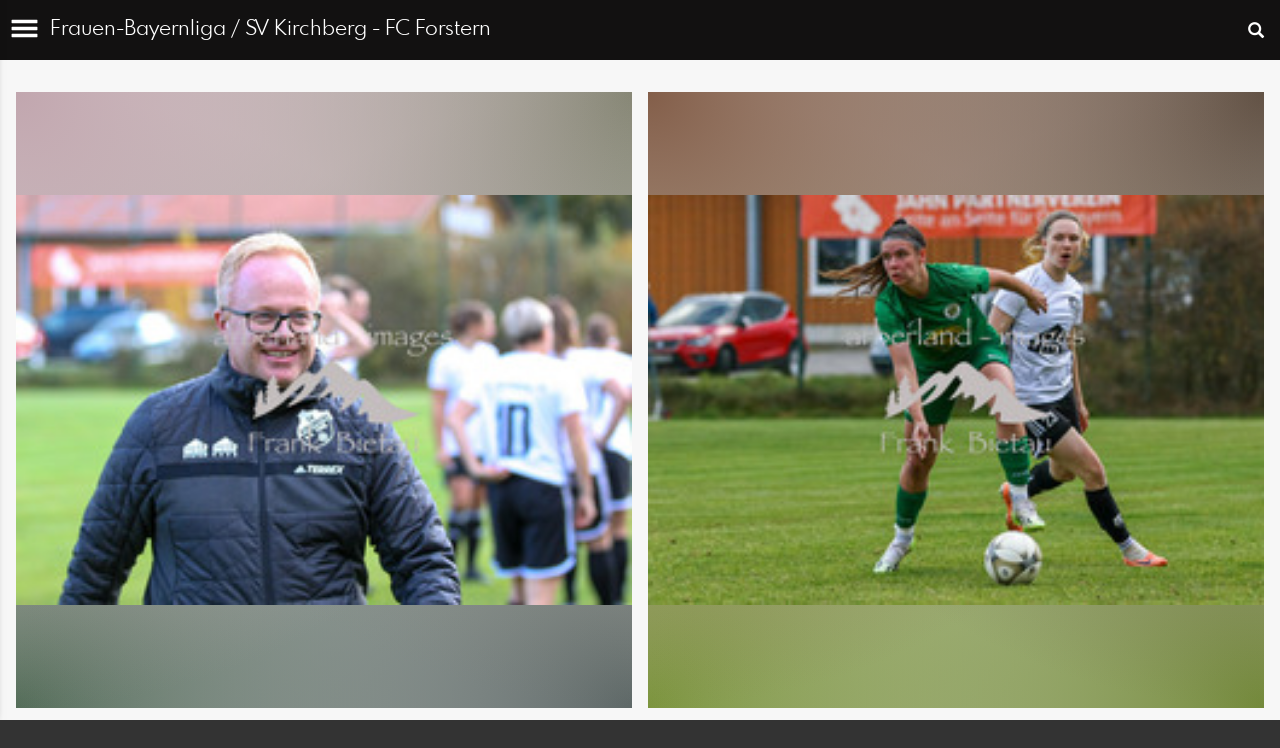

--- FILE ---
content_type: text/html; charset=utf-8
request_url: https://www.arberland-images.de/m/5786609/frauen-bayernliga-strich-sv-kirchberg-fc-forstern?l=en
body_size: 54293
content:
<!DOCTYPE html>
<html lang="en">
<head>
  <title>Frauen-Bayernliga / SV Kirchberg - FC Forstern | Medien- Sport-</title>
<meta name="description" content="Medien- Sport- Entertainmentfotos">
<meta property="og:title" content="Frauen-Bayernliga / SV Kirchberg - FC Forstern | Medien- Sport-">
<meta property="og:description" content="Medien- Sport- Entertainmentfotos">
<meta property="og:image" content="https://prev2.pictrs.com/ba414776c3bf2c7887453f5f642954c6/medium_993T2133-2.jpg?v=1698523734">
<meta name="twitter:title" content="Frauen-Bayernliga / SV Kirchberg - FC Forstern | Medien- Sport-">
<meta name="twitter:description" content="Medien- Sport- Entertainmentfotos">
<meta name="twitter:card" content="gallery">
<meta name="twitter:image0:src" content="https://prev2.pictrs.com/ba414776c3bf2c7887453f5f642954c6/medium_993T2133-2.jpg?v=1698523734">
<meta name="twitter:image1:src" content="https://prev2.pictrs.com/0122b1c588a628a8b6870441a722ca06/medium_993T1952-2.jpg?v=1698523732">
<meta name="twitter:image2:src" content="https://prev2.pictrs.com/8e6a100b40422d1f9adc1f76bb96ca9c/medium_993T1978-2.jpg?v=1698523735">
<meta name="twitter:image3:src" content="https://prev2.pictrs.com/7cda16de16b50cc9e9332d639b195738/medium_993T1987-2.jpg?v=1698523734">
<meta name="twitter:image4:src" content="https://prev2.pictrs.com/f6b0edf8d5165aae680ef8ec34abc7c9/medium_993T2006-2.jpg?v=1698523735">
<meta name="twitter:image5:src" content="https://prev2.pictrs.com/a095b7eedb226670c7b9466ee7f0853d/medium_993T2018-2.jpg?v=1698523734">
<meta name="twitter:image6:src" content="https://prev2.pictrs.com/d3513a08e1624edc5ece508bc3c22cfd/medium_993T2023-2.jpg?v=1698523735">
<meta name="twitter:image7:src" content="https://prev2.pictrs.com/a7641bdf7afcdf4a9cc96ba504a33783/medium_993T2040-2.jpg?v=1698523733">
<meta name="twitter:image8:src" content="https://prev2.pictrs.com/fd33c140c01b440857f0156bb0592d92/medium_993T2058-2.jpg?v=1698523734">
<meta name="twitter:image9:src" content="https://prev2.pictrs.com/135675d48f0d2180b57e9a3e4dd8ddd3/medium_993T2099-2.jpg?v=1698523733">
<meta name="twitter:image10:src" content="https://prev2.pictrs.com/0a1f8bc1988dba3ba4822d857ddee958/medium_993T2104-2.jpg?v=1698523734">
  <meta http-equiv="Content-Type" content="text/html; charset=utf-8" />
  <meta name="viewport" content="width=device-width, initial-scale=1.0">

      <link rel="canonical" href="https://www.arberland-images.de/5786609/frauen-bayernliga-strich-sv-kirchberg-fc-forstern?l=de">


  <link rel="stylesheet" media="all" href="/assets/vendor_imports/shop_gallery_mobile-46aeb8b1d44dd0dbaa93f029ef723df8886719ddcf7aae52e27c94011c02e6da.css" />
  <link rel="stylesheet" media="all" href="/assets/shop_gallery_mobile/index-51d6447e3b5fbd7b20aa7905a56eb135e753ac1cec990ba5a890f6820108866f.css" />

  <link rel="icon" type="image/png" href="/favicons/favicon-fe.png">
<link rel="apple-touch-icon" href="/favicons/favicon-fe.png">
<meta name="apple-mobile-web-app-title" content="Frank Bietau / Arberland-Images">
  <meta name="theme-color" content="#121111">


      <style id="highlightcolor-styles">
      .pswp__share-tooltip a:hover {color:white !important;}
      .pswp__share-tooltip .pswp__share--download:hover {color:inherit !important;}

      a:not(.ignore-hc):not(.btn-primary), .acts-on-hc:not(.ignore-hc), .acts-on-hc-active.active, .btn-link:not(.ignore-hc) {color:#121111;}
      a:not(.ignore-hc):not(.btn-primary):hover, .acts-on-hc-hover:hover, .btn-link:not(.ignore-hc):hover, .btn-link:not(.ignore-hc):focus {color:rgb(0,0,0);}
      .acts-on-hc-bg, .btn-primary, .btn-primary.disabled, .btn-primary[disabled], .btn-primary[disabled]:hover, .btn-primary[disabled]:focus, .btn-primary[disabled]:active {background-color:#121111;}
      .acts-on-hc-bg-darker {background-color:rgb(0,0,0);}
      .acts-on-hc-bg-with-gradient:not(.ignore-hc-gradient) {background:linear-gradient(141deg, rgb(0,0,0), #121111 30%, #121111 70%, rgb(0,0,0));}
      .acts-on-hc-bg-light {background-color:#1211111A;}
      .acts-on-hc-border {border-color:#121111;}
      .btn-primary, .btn-primary.disabled, .btn-primary[disabled] {border-color:rgb(0,0,0);}
      .btn-primary:hover, .btn-primary:focus, .open > .dropdown-toggle.btn-primary {background-color:rgb(0,0,0); border-color:rgb(0,0,0);}
      .form-control:focus {border-color:#121111; box-shadow:0 0 6px rgba(18,17,17,0.35);}
      .bg-image-overlay.is-hc-tainted { background-color:#121111; }
        .header-v5 .bg-image-overlay {background-image:url('https://si.pictrs.com/7bcb2a2eba9bff281a2ca9306305e7c3/hd__MG_3357.jpg');}
        .startpage-searchbox .bg-image-overlay { background-image: url('https://si.pictrs.com/c82cf0dc81a26e871f7c711c157f336e/hd_suche_vorlage_01.jpg'); }
    </style>


  

  <script>
      var gaProps = ["G-D24WTXD6E5"];

      function gaDisableStr(prop) {
        return 'ga-disable-' + prop;
      }

      gaProps.forEach(function(prop) {
        var disableStr = gaDisableStr(prop);
        if (document.cookie.indexOf(disableStr + '=true') > -1) {
          window[disableStr] = true;
        }
      });

      function gaOptout() {
        gaProps.forEach(function(prop) {
          var disableStr = gaDisableStr(prop);
          document.cookie = disableStr + '=true; expires=Thu, 31 Dec 2099 23:59:59 UTC; path=/';
          window[disableStr] = true;
        });
      }

      window.dataLayer = window.dataLayer || [];
      function gtag(){dataLayer.push(arguments);}
      gtag('js', new Date());
      gaProps.forEach(function(prop) {
        gtag('config', prop, { 'anonymize_ip': true, 'link_attribution': true });
      });
      gtag('consent', 'default', {
        'ad_storage':         'denied',
        'analytics_storage':  'denied',
        'ad_personalization': 'denied',
        'ad_user_data':       'denied'
      });
          gtag('consent', 'update', {
      'ad_storage':         'granted',
      'analytics_storage':  'granted',
      'ad_personalization': 'granted',
      'ad_user_data':       'granted'
    });

     
  </script>

    <script async src="https://www.googletagmanager.com/gtag/js?id=G-D24WTXD6E5"></script>
 

  

</head>
<body data-shop-id="170090362" data-album-id="5786609" data-album-url="/m/5786609/frauen-bayernliga-strich-sv-kirchberg-fc-forstern?l=en" data-album-title="Frauen-Bayernliga / SV Kirchberg - FC Forstern" data-show-large-preview="true" data-images-count="17" data-images-count-for-album-package="17" data-album-package-basket-text="all 17 images from the gallery &quot;&lt;a href=&quot;https://www.arberland-images.de/m/5786609/frauen-bayernliga-strich-sv-kirchberg-fc-forstern?l=en&quot;&gt;Frauen-Bayernliga / SV Kirchberg - FC Forstern&lt;/a&gt;&quot;" data-is-gallery="true" data-active-gallery-id="5786609" data-is-unsaleable="true" data-has-facebook="true" data-has-whatsapp="true" class="shop-footer-dark">

    <div id="cart-hint" class="cart-hint acts-on-hc-bg-darker">
      <a class="btn-link ignore-hc" href="https://www.arberland-images.de/m/basket?l=en">
        <span class="glyphicon glyphicon-shopping-cart"></span>
        <span id="cart-hint-ordered">
          Shopping cart (<span id="cart-hint-count">0</span>)
        </span>
        <span id="cart-hint-unfinished-packages-only">
          Started bundles in shopping basket
        </span>
      </a>
    </div>


    <ul id="nav-main" class="nav-main">
      <li class="link-to-home">
        <a class="acts-on-hc-bg text-fit" href="https://www.arberland-images.de/m?l=en">
          <span class="glyphicon glyphicon-home acts-on-hc"></span>Frank Bietau / Arberland-Images
        </a>
      </li>

        <li><a class="ignore-hc acts-on-hc-hover" href="https://www.arberland-images.de/m/search?l=en">Suche</a></li>

      <li class="js-header-pages-item"><a class="ignore-hc acts-on-hc-hover" href="https://www.arberland-images.de/m/rd/login?l=en">Editors Login</a></li>

        <li>
          <span id="nav-main-album-header" class="nav-main-album-header">Galleries</span>
            <ul class="nav-main-albums"><li data-album-id="2894246"><span class="glyphicon glyphicon-chevron-down js-nav-toggle-sub"></span><a title="Pressefotos / Veranstaltungen" class="ignore-hc acts-on-hc-hover acts-on-hc-active" href="https://www.arberland-images.de/m/2894246/pressefotos-strich-veranstaltungen?l=en">Pressefotos / Veranstaltungen</a><ul><li data-album-id="1957552"><a title="Pferdeschlittenrennen - Rinchnach - 2026" class="ignore-hc acts-on-hc-hover acts-on-hc-active" href="https://www.arberland-images.de/m/1957552/pferdeschlittenrennen-rinchnach-2026?l=en">Pferdeschlittenrennen - Rinchnach - 2026</a></li><li data-album-id="1109263"><a title="Rauhnacht 2025 in Bayerisch Eisenstein" class="ignore-hc acts-on-hc-hover acts-on-hc-active" href="https://www.arberland-images.de/m/1109263/rauhnacht-2025-in-bayerisch-eisenstein?l=en">Rauhnacht 2025 in Bayerisch Eisenstein</a></li><li data-album-id="3602479"><a title="Waldweihnacht 2025" class="ignore-hc acts-on-hc-hover acts-on-hc-active" href="https://www.arberland-images.de/m/3602479/waldweihnacht-2025?l=en">Waldweihnacht 2025</a></li><li data-album-id="8114466"><a title="Reportage / Zwiesel-Kristallglas" class="ignore-hc acts-on-hc-hover acts-on-hc-active" href="https://www.arberland-images.de/m/8114466/reportage-zwiesel-kristallglas?l=en">Reportage / Zwiesel-Kristallglas</a></li><li data-album-id="9112366"><a title="Glasweihnacht 2025 - Zwiesel" class="ignore-hc acts-on-hc-hover acts-on-hc-active" href="https://www.arberland-images.de/m/9112366/glasweihnacht-2025-zwiesel?l=en">Glasweihnacht 2025 - Zwiesel</a></li><li data-album-id="7849971"><a title="Volkstrauertag 2025 / Stadt Zwiesel" class="ignore-hc acts-on-hc-hover acts-on-hc-active" href="https://www.arberland-images.de/m/7849971/volkstrauertag-2025-stadt-zwiesel?l=en">Volkstrauertag 2025 / Stadt Zwiesel</a></li><li data-album-id="2566149"><a title="Fidelia Zwiesel / Proklamation Prinzenpaar 2025/26" class="ignore-hc acts-on-hc-hover acts-on-hc-active" href="https://www.arberland-images.de/m/2566149/fidelia-zwiesel-proklamation-prinzenpaar-2025-26?l=en">Fidelia Zwiesel / Proklamation Prinzenpaar 2025/26</a></li><li data-album-id="4458453"><a title="Wolfauslassen 2025 in Rinchnach" class="ignore-hc acts-on-hc-hover acts-on-hc-active" href="https://www.arberland-images.de/m/4458453/wolfauslassen-2025-in-rinchnach?l=en">Wolfauslassen 2025 in Rinchnach</a></li><li data-album-id="6474725"><a title="Berufswahltag 2025 / Regen" class="ignore-hc acts-on-hc-hover acts-on-hc-active" href="https://www.arberland-images.de/m/6474725/berufswahltag-2025-regen?l=en">Berufswahltag 2025 / Regen</a></li><li data-album-id="9622040"><a title="200 Jahrfeier-Ludwigsthal" class="ignore-hc acts-on-hc-hover acts-on-hc-active" href="https://www.arberland-images.de/m/9622040/200-jahrfeier-ludwigsthal?l=en">200 Jahrfeier-Ludwigsthal</a></li><li data-album-id="7201176"><a title="Nepomuk-Markt Zwiesel 2025" class="ignore-hc acts-on-hc-hover acts-on-hc-active" href="https://www.arberland-images.de/m/7201176/nepomuk-markt-zwiesel-2025?l=en">Nepomuk-Markt Zwiesel 2025</a></li><li data-album-id="7760309"><a title="Zwiesler Buntspecht 2025" class="ignore-hc acts-on-hc-hover acts-on-hc-active" href="https://www.arberland-images.de/m/7760309/zwiesler-buntspecht-2025?l=en">Zwiesler Buntspecht 2025</a></li><li data-album-id="4940069"><a title="Summer Ice Festival / Eishalle Regen" class="ignore-hc acts-on-hc-hover acts-on-hc-active" href="https://www.arberland-images.de/m/4940069/summer-ice-festival-eishalle-regen?l=en">Summer Ice Festival / Eishalle Regen</a></li><li data-album-id="9807628"><a title="Regener Flussbühne 2025" class="ignore-hc acts-on-hc-hover acts-on-hc-active" href="https://www.arberland-images.de/m/9807628/regener-flussbuehne-2025?l=en">Regener Flussbühne 2025</a></li><li data-album-id="5361872"><a title="der Ludwigst(h)aler entsteht" class="ignore-hc acts-on-hc-hover acts-on-hc-active" href="https://www.arberland-images.de/m/5361872/der-ludwigst-h-aler-entsteht?l=en">der Ludwigst(h)aler entsteht</a></li><li data-album-id="3193121"><a title="Oldtimer-Austellung und Rundfahrt zum Grenzlandfest Zwiesel 2025" class="ignore-hc acts-on-hc-hover acts-on-hc-active" href="https://www.arberland-images.de/m/3193121/oldtimer-austellung-und-rundfahrt-zum-grenzlandfest-zwiesel-2025?l=en">Oldtimer-Austellung und Rundfahrt zum Grenzlandfest Zwiesel 2025</a></li><li data-album-id="5092903"><a title="Tag der offenen Tür in der Bayerwald-Kaserne Regen 2025" class="ignore-hc acts-on-hc-hover acts-on-hc-active" href="https://www.arberland-images.de/m/5092903/tag-der-offenen-tuer-in-der-bayerwald-kaserne-regen-2025?l=en">Tag der offenen Tür in der Bayerwald-Kaserne Regen 2025</a></li><li data-album-id="9986738"><a title="150 Jahre Feuerwehr Ludwigsthal" class="ignore-hc acts-on-hc-hover acts-on-hc-active" href="https://www.arberland-images.de/m/9986738/150-jahre-feuerwehr-ludwigsthal?l=en">150 Jahre Feuerwehr Ludwigsthal</a></li><li data-album-id="5579294"><a title="Silberberg-Coaster Eröffnung in Bodenmais" class="ignore-hc acts-on-hc-hover acts-on-hc-active" href="https://www.arberland-images.de/m/5579294/silberberg-coaster-eroeffnung-in-bodenmais?l=en">Silberberg-Coaster Eröffnung in Bodenmais</a></li><li data-album-id="6206604"><a title="Tag der Rettungs- und Einsatzkräfte 2025 Zwiesel" class="ignore-hc acts-on-hc-hover acts-on-hc-active" href="https://www.arberland-images.de/m/6206604/tag-der-rettungs-und-einsatzkraefte-2025-zwiesel?l=en">Tag der Rettungs- und Einsatzkräfte 2025 Zwiesel</a></li><li data-album-id="6836796"><a title="Fuhrleute Gedächtnisfahrt rund um Rinchnach 2025" class="ignore-hc acts-on-hc-hover acts-on-hc-active" href="https://www.arberland-images.de/m/6836796/fuhrleute-gedaechtnisfahrt-rund-um-rinchnach-2025?l=en">Fuhrleute Gedächtnisfahrt rund um Rinchnach 2025</a></li><li data-album-id="6983996"><a title="Bayerwoid Classics 2025" class="ignore-hc acts-on-hc-hover acts-on-hc-active" href="https://www.arberland-images.de/m/6983996/bayerwoid-classics-2025?l=en">Bayerwoid Classics 2025</a></li><li data-album-id="3983637"><a title="Zugpferdetreffen Regen-Poschetsried 2025" class="ignore-hc acts-on-hc-hover acts-on-hc-active" href="https://www.arberland-images.de/m/3983637/zugpferdetreffen-regen-poschetsried-2025?l=en">Zugpferdetreffen Regen-Poschetsried 2025</a></li><li data-album-id="4847193"><a title="Der Arber-Bikepark ist Eröffnet" class="ignore-hc acts-on-hc-hover acts-on-hc-active" href="https://www.arberland-images.de/m/4847193/der-arber-bikepark-ist-eroeffnet?l=en">Der Arber-Bikepark ist Eröffnet</a></li><li data-album-id="2661874"><a title="Kulturmobil Niederbayern 2025" class="ignore-hc acts-on-hc-hover acts-on-hc-active" href="https://www.arberland-images.de/m/2661874/kulturmobil-niederbayern-2025?l=en">Kulturmobil Niederbayern 2025</a></li><li data-album-id="8104254"><a title="Bulldogweihe/ Kapellenjubiläum - Griesbach" class="ignore-hc acts-on-hc-hover acts-on-hc-active" href="https://www.arberland-images.de/m/8104254/bulldogweihe-kapellenjubilaeum-griesbach?l=en">Bulldogweihe/ Kapellenjubiläum - Griesbach</a></li><li data-album-id="8829025"><a title="Historische Militärfahrzeuge / Regen" class="ignore-hc acts-on-hc-hover acts-on-hc-active" href="https://www.arberland-images.de/m/8829025/historische-militaerfahrzeuge-regen?l=en">Historische Militärfahrzeuge / Regen</a></li><li data-album-id="2323192"><a title="Zwieseler-Osternest 2025" class="ignore-hc acts-on-hc-hover acts-on-hc-active" href="https://www.arberland-images.de/m/2323192/zwieseler-osternest-2025?l=en">Zwieseler-Osternest 2025</a></li><li data-album-id="3733828"><a title="Neues Feuerwehrfahrzeug für die FFW Ludwigsthal" class="ignore-hc acts-on-hc-hover acts-on-hc-active" href="https://www.arberland-images.de/m/3733828/neues-feuerwehrfahrzeug-fuer-die-ffw-ludwigsthal?l=en">Neues Feuerwehrfahrzeug für die FFW Ludwigsthal</a></li><li data-album-id="4894658"><a title="Osterhasenschau beim Kaninchenzuchtverein Zwiesel" class="ignore-hc acts-on-hc-hover acts-on-hc-active" href="https://www.arberland-images.de/m/4894658/osterhasenschau-beim-kaninchenzuchtverein-zwiesel?l=en">Osterhasenschau beim Kaninchenzuchtverein Zwiesel</a></li><li data-album-id="2056641"><a title="Rotary-Skimeisterschaft 2025 / Regen / Arber" class="ignore-hc acts-on-hc-hover acts-on-hc-active" href="https://www.arberland-images.de/m/2056641/rotary-skimeisterschaft-2025-regen-arber?l=en">Rotary-Skimeisterschaft 2025 / Regen / Arber</a></li><li data-album-id="6428571"><a title="Faschingszug-Bodenmais-2025" class="ignore-hc acts-on-hc-hover acts-on-hc-active" href="https://www.arberland-images.de/m/6428571/faschingszug-bodenmais-2025?l=en">Faschingszug-Bodenmais-2025</a></li><li data-album-id="3719586"><a title="Faschingszug Zwiesel 2025" class="ignore-hc acts-on-hc-hover acts-on-hc-active" href="https://www.arberland-images.de/m/3719586/faschingszug-zwiesel-2025?l=en">Faschingszug Zwiesel 2025</a></li><li data-album-id="6556651"><a title="Hofball 2025 der Narregenia Regen" class="ignore-hc acts-on-hc-hover acts-on-hc-active" href="https://www.arberland-images.de/m/6556651/hofball-2025-der-narregenia-regen?l=en">Hofball 2025 der Narregenia Regen</a></li><li data-album-id="1435600"><a title="Rauhnacht 2024 in Bayerisch Eisenstein" class="ignore-hc acts-on-hc-hover acts-on-hc-active" href="https://www.arberland-images.de/m/1435600/rauhnacht-2024-in-bayerisch-eisenstein?l=en">Rauhnacht 2024 in Bayerisch Eisenstein</a></li><li data-album-id="4109909"><a title="Waldweihnacht Schweinhütt 2024" class="ignore-hc acts-on-hc-hover acts-on-hc-active" href="https://www.arberland-images.de/m/4109909/waldweihnacht-schweinhuett-2024?l=en">Waldweihnacht Schweinhütt 2024</a></li><li data-album-id="8881469"><a title="Glasweihnacht 2024 - Zwiesel" class="ignore-hc acts-on-hc-hover acts-on-hc-active" href="https://www.arberland-images.de/m/8881469/glasweihnacht-2024-zwiesel?l=en">Glasweihnacht 2024 - Zwiesel</a></li><li data-album-id="8730912"><a title="Weihnachtsmarkt 2024 - Schloss Ludwigsthal" class="ignore-hc acts-on-hc-hover acts-on-hc-active" href="https://www.arberland-images.de/m/8730912/weihnachtsmarkt-2024-schloss-ludwigsthal?l=en">Weihnachtsmarkt 2024 - Schloss Ludwigsthal</a></li><li data-album-id="1114151"><a title="Volkstrauertag 2024 - Zwiesel" class="ignore-hc acts-on-hc-hover acts-on-hc-active" href="https://www.arberland-images.de/m/1114151/volkstrauertag-2024-zwiesel?l=en">Volkstrauertag 2024 - Zwiesel</a></li><li data-album-id="2396792"><a title="Wolfauslassen Rinchnach 2024" class="ignore-hc acts-on-hc-hover acts-on-hc-active" href="https://www.arberland-images.de/m/2396792/wolfauslassen-rinchnach-2024?l=en">Wolfauslassen Rinchnach 2024</a></li><li data-album-id="6388621"><a title="Eröffnung Niederbayerische Rassekarninchen Ausstellung in Zwiesel" class="ignore-hc acts-on-hc-hover acts-on-hc-active" href="https://www.arberland-images.de/m/6388621/eroeffnung-niederbayerische-rassekarninchen-ausstellung-in-zwiesel?l=en">Eröffnung Niederbayerische Rassekarninchen Ausstellung in Zwiesel</a></li><li data-album-id="4706286"><a title="Allerheiligen 2024 / Friedhof Zwiesel" class="ignore-hc acts-on-hc-hover acts-on-hc-active" href="https://www.arberland-images.de/m/4706286/allerheiligen-2024-friedhof-zwiesel?l=en">Allerheiligen 2024 / Friedhof Zwiesel</a></li><li data-album-id="9609693"><a title="Berufswahltag 2024 in Regen" class="ignore-hc acts-on-hc-hover acts-on-hc-active" href="https://www.arberland-images.de/m/9609693/berufswahltag-2024-in-regen?l=en">Berufswahltag 2024 in Regen</a></li><li data-album-id="6105286"><a title="Wasserkraftwerk Seebachschleife / Tage der Wasserkraft" class="ignore-hc acts-on-hc-hover acts-on-hc-active" href="https://www.arberland-images.de/m/6105286/wasserkraftwerk-seebachschleife-tage-der-wasserkraft?l=en">Wasserkraftwerk Seebachschleife / Tage der Wasserkraft</a></li><li data-album-id="1907322"><a title="Schwalben am Fußballplatz" class="ignore-hc acts-on-hc-hover acts-on-hc-active" href="https://www.arberland-images.de/m/1907322/schwalben-am-fussballplatz?l=en">Schwalben am Fußballplatz</a></li><li data-album-id="8085722"><a title="Licht &amp; Klang Kulturwochenende im Haus zur Wildnis" class="ignore-hc acts-on-hc-hover acts-on-hc-active" href="https://www.arberland-images.de/m/8085722/licht-und-klang-kulturwochenende-im-haus-zur-wildnis?l=en">Licht &amp; Klang Kulturwochenende im Haus zur Wildnis</a></li><li data-album-id="4001905"><a title="abruptes Ende des Sommerwetter im Bayerischen Wald" class="ignore-hc acts-on-hc-hover acts-on-hc-active" href="https://www.arberland-images.de/m/4001905/abruptes-ende-des-sommerwetter-im-bayerischen-wald?l=en">abruptes Ende des Sommerwetter im Bayerischen Wald</a></li><li data-album-id="5925149"><a title="Wölfe beziehen das Tierfreigehege im Nat.Park Zentrum Falkenstein" class="ignore-hc acts-on-hc-hover acts-on-hc-active" href="https://www.arberland-images.de/m/5925149/woelfe-beziehen-das-tierfreigehege-im-nat-punkt-park-zentrum-falkenstein?l=en">Wölfe beziehen das Tierfreigehege im Nat.Park Zentrum Falkenstein</a></li><li data-album-id="1969217"><a title="Bauernhoftag 2024 - Lindberg" class="ignore-hc acts-on-hc-hover acts-on-hc-active" href="https://www.arberland-images.de/m/1969217/bauernhoftag-2024-lindberg?l=en">Bauernhoftag 2024 - Lindberg</a></li><li data-album-id="7797858"><a title="Beppo Calzone / Eishalle Regen" class="ignore-hc acts-on-hc-hover acts-on-hc-active" href="https://www.arberland-images.de/m/7797858/beppo-calzone-eishalle-regen?l=en">Beppo Calzone / Eishalle Regen</a></li><li data-album-id="2611510"><a title="Naturbadeweiher / Biotop / Zelesna Ruda - CZ" class="ignore-hc acts-on-hc-hover acts-on-hc-active" href="https://www.arberland-images.de/m/2611510/naturbadeweiher-biotop-zelesna-ruda-cz?l=en">Naturbadeweiher / Biotop / Zelesna Ruda - CZ</a></li><li data-album-id="8591375"><a title="Funkmasten, Gemeinde Lindberg" class="ignore-hc acts-on-hc-hover acts-on-hc-active" href="https://www.arberland-images.de/m/8591375/funkmasten-gemeinde-lindberg?l=en">Funkmasten, Gemeinde Lindberg</a></li><li data-album-id="4157753"><a title="Das Kulturmobil in Regen 2024" class="ignore-hc acts-on-hc-hover acts-on-hc-active" href="https://www.arberland-images.de/m/4157753/das-kulturmobil-in-regen-2024?l=en">Das Kulturmobil in Regen 2024</a></li><li data-album-id="4469679"><a title="Start in die Zwieseler Glasnacht 2024" class="ignore-hc acts-on-hc-hover acts-on-hc-active" href="https://www.arberland-images.de/m/4469679/start-in-die-zwieseler-glasnacht-2024?l=en">Start in die Zwieseler Glasnacht 2024</a></li><li data-album-id="1172106"><a title="Gondelfahrt zum 150 Pichelsteinerfest in Regen" class="ignore-hc acts-on-hc-hover acts-on-hc-active" href="https://www.arberland-images.de/m/1172106/gondelfahrt-zum-150-pichelsteinerfest-in-regen?l=en">Gondelfahrt zum 150 Pichelsteinerfest in Regen</a></li><li data-album-id="7164532"><a title="Eröffnung des 150 Pichelsteinerfest in Regen" class="ignore-hc acts-on-hc-hover acts-on-hc-active" href="https://www.arberland-images.de/m/7164532/eroeffnung-des-150-pichelsteinerfest-in-regen?l=en">Eröffnung des 150 Pichelsteinerfest in Regen</a></li><li data-album-id="6824445"><a title="Brauereiwagen-Geschicklichkeitsfahren in Zwiesel 2024" class="ignore-hc acts-on-hc-hover acts-on-hc-active" href="https://www.arberland-images.de/m/6824445/brauereiwagen-geschicklichkeitsfahren-in-zwiesel-2024?l=en">Brauereiwagen-Geschicklichkeitsfahren in Zwiesel 2024</a></li><li data-album-id="7687374"><a title="Grenzlandfest Zwiesel 2024 / Eröffnung - Einzug" class="ignore-hc acts-on-hc-hover acts-on-hc-active" href="https://www.arberland-images.de/m/7687374/grenzlandfest-zwiesel-2024-eroeffnung-einzug?l=en">Grenzlandfest Zwiesel 2024 / Eröffnung - Einzug</a></li><li data-album-id="6749108"><a title="Bienenlehrpfad - Schloss Ludwigsthal, Eröffnung" class="ignore-hc acts-on-hc-hover acts-on-hc-active" href="https://www.arberland-images.de/m/6749108/bienenlehrpfad-schloss-ludwigsthal-eroeffnung?l=en">Bienenlehrpfad - Schloss Ludwigsthal, Eröffnung</a></li><li data-album-id="7289854"><a title="Parkplätze Zwieslerwaldhaus" class="ignore-hc acts-on-hc-hover acts-on-hc-active" href="https://www.arberland-images.de/m/7289854/parkplaetze-zwieslerwaldhaus?l=en">Parkplätze Zwieslerwaldhaus</a></li><li data-album-id="8526563"><a title="Fuhrleute Gedächtnisfahrt rund um Rinchnach 2024" class="ignore-hc acts-on-hc-hover acts-on-hc-active" href="https://www.arberland-images.de/m/8526563/fuhrleute-gedaechtnisfahrt-rund-um-rinchnach-2024?l=en">Fuhrleute Gedächtnisfahrt rund um Rinchnach 2024</a></li><li data-album-id="4658360"><a title="Sonnwendfeuer am Ludwigsthaler Schloss 2024" class="ignore-hc acts-on-hc-hover acts-on-hc-active" href="https://www.arberland-images.de/m/4658360/sonnwendfeuer-am-ludwigsthaler-schloss-2024?l=en">Sonnwendfeuer am Ludwigsthaler Schloss 2024</a></li><li data-album-id="8745928"><a title="Kreisverkehr Regen / Einweihung und Segnung" class="ignore-hc acts-on-hc-hover acts-on-hc-active" href="https://www.arberland-images.de/m/8745928/kreisverkehr-regen-strich-einweihung-und-segnung?l=en">Kreisverkehr Regen / Einweihung und Segnung</a></li><li data-album-id="8709011"><a title="Rock the Hill Festival 2024 / Geisskopf - Bischofsmais" class="ignore-hc acts-on-hc-hover acts-on-hc-active" href="https://www.arberland-images.de/m/8709011/rock-the-hill-festival-2024-strich-geisskopf-bischofsmais?l=en">Rock the Hill Festival 2024 / Geisskopf - Bischofsmais</a></li><li data-album-id="8076236"><a title="Pfefferbräu-Kreuzung Zwiesel 06-2024" class="ignore-hc acts-on-hc-hover acts-on-hc-active" href="https://www.arberland-images.de/m/8076236/pfefferbraeu-kreuzung-zwiesel-06-2024?l=en">Pfefferbräu-Kreuzung Zwiesel 06-2024</a></li><li data-album-id="5947080"><a title="Waldbegehung mit Forst-Staatsministerin Michaela Kaniber im Stadtwald Zwiesel" class="ignore-hc acts-on-hc-hover acts-on-hc-active" href="https://www.arberland-images.de/m/5947080/waldbegehung-mit-forst-staatsministerin-michaela-kaniber-im-stadtwald-zwiesel?l=en">Waldbegehung mit Forst-Staatsministerin Michaela Kaniber im Stadtwald Zwiesel</a></li><li data-album-id="1419316"><a title="Wolfsgehege Nat.Park 05-2024" class="ignore-hc acts-on-hc-hover acts-on-hc-active" href="https://www.arberland-images.de/m/1419316/wolfsgehege-nat-punkt-park-05-2024?l=en">Wolfsgehege Nat.Park 05-2024</a></li><li data-album-id="8673201"><a title="Auswirkungen des Borkenkäferbefall, Nationalpark Bayerischer Wald" class="ignore-hc acts-on-hc-hover acts-on-hc-active" href="https://www.arberland-images.de/m/8673201/auswirkungen-des-borkenkaeferbefall-nationalpark-bayerischer-wald?l=en">Auswirkungen des Borkenkäferbefall, Nationalpark Bayerischer Wald</a></li><li data-album-id="3590604"><a title="Ausbildungsmesse / Kirchberg i.W. 2024" class="ignore-hc acts-on-hc-hover acts-on-hc-active" href="https://www.arberland-images.de/m/3590604/ausbildungsmesse-strich-kirchberg-iw-2024?l=en">Ausbildungsmesse / Kirchberg i.W. 2024</a></li><li data-album-id="8377326"><a title="Osterritt Stadt Regen 2024" class="ignore-hc acts-on-hc-hover acts-on-hc-active" href="https://www.arberland-images.de/m/8377326/osterritt-stadt-regen-2024?l=en">Osterritt Stadt Regen 2024</a></li><li data-album-id="5147634"><a title="Faschingszug in Bodenmais 2024" class="ignore-hc acts-on-hc-hover acts-on-hc-active" href="https://www.arberland-images.de/m/5147634/faschingszug-in-bodenmais-2024?l=en">Faschingszug in Bodenmais 2024</a></li><li data-album-id="2573730"><a title="Faschingszug 2024 / Stadt Regen" class="ignore-hc acts-on-hc-hover acts-on-hc-active" href="https://www.arberland-images.de/m/2573730/faschingszug-2024-strich-stadt-regen?l=en">Faschingszug 2024 / Stadt Regen</a></li><li data-album-id="3791138"><a title="Demonstration zum Holocaust Gedenktag 2024 in der Stadt Regen" class="ignore-hc acts-on-hc-hover acts-on-hc-active" href="https://www.arberland-images.de/m/3791138/demonstration-zum-holocaust-gedenktag-2024-in-der-stadt-regen?l=en">Demonstration zum Holocaust Gedenktag 2024 in der Stadt Regen</a></li><li data-album-id="2638726"><a title="Kundgebung mit Mahnfeuer in Regen-Poschetsried" class="ignore-hc acts-on-hc-hover acts-on-hc-active" href="https://www.arberland-images.de/m/2638726/kundgebung-mit-mahnfeuer-in-regen-poschetsried?l=en">Kundgebung mit Mahnfeuer in Regen-Poschetsried</a></li><li data-album-id="2164909"><a title="Bauern-Protestfahrt ab Regen 01-2024" class="ignore-hc acts-on-hc-hover acts-on-hc-active" href="https://www.arberland-images.de/m/2164909/bauern-protestfahrt-ab-regen-01-2024?l=en">Bauern-Protestfahrt ab Regen 01-2024</a></li><li data-album-id="3481378"><a title="Prunksitzung Frauenauer Fasching 2024" class="ignore-hc acts-on-hc-hover acts-on-hc-active" href="https://www.arberland-images.de/m/3481378/prunksitzung-frauenauer-fasching-2024?l=en">Prunksitzung Frauenauer Fasching 2024</a></li><li data-album-id="3703137"><a title="Strassensperrung Zwiesel / Bauernprotest 12.01.24" class="ignore-hc acts-on-hc-hover acts-on-hc-active" href="https://www.arberland-images.de/m/3703137/strassensperrung-zwiesel-strich-bauernprotest-12-punkt-01-punkt-24?l=en">Strassensperrung Zwiesel / Bauernprotest 12.01.24</a></li><li data-album-id="8974891"><a title="Protestveranstaltung Zwiesel 08.01.2024" class="ignore-hc acts-on-hc-hover acts-on-hc-active" href="https://www.arberland-images.de/m/8974891/protestveranstaltung-zwiesel-08-punkt-01-punkt-2024?l=en">Protestveranstaltung Zwiesel 08.01.2024</a></li><li data-album-id="7475884"><a title="Rauhnacht am Glasberg Zwiesel 2024" class="ignore-hc acts-on-hc-hover acts-on-hc-active" href="https://www.arberland-images.de/m/7475884/rauhnacht-am-glasberg-zwiesel-2024?l=en">Rauhnacht am Glasberg Zwiesel 2024</a></li><li data-album-id="4444596"><a title="B 11 / Zwiesel - Bayerisch Eisenstein" class="ignore-hc acts-on-hc-hover acts-on-hc-active" href="https://www.arberland-images.de/m/4444596/b-11-strich-zwiesel-bayerisch-eisenstein?l=en">B 11 / Zwiesel - Bayerisch Eisenstein</a></li><li data-album-id="7225322"><a title="Eisensteiner Rauhnacht 2023" class="ignore-hc acts-on-hc-hover acts-on-hc-active" href="https://www.arberland-images.de/m/7225322/eisensteiner-rauhnacht-2023?l=en">Eisensteiner Rauhnacht 2023</a></li><li data-album-id="4399324"><a title="Waldweihnacht Schweinhütt 2023" class="ignore-hc acts-on-hc-hover acts-on-hc-active" href="https://www.arberland-images.de/m/4399324/waldweihnacht-schweinhuett-2023?l=en">Waldweihnacht Schweinhütt 2023</a></li><li data-album-id="8905353"><a title="Bavaria-Hotel Zwiesel / 12-2023" class="ignore-hc acts-on-hc-hover acts-on-hc-active" href="https://www.arberland-images.de/m/8905353/bavaria-hotel-zwiesel-strich-12-2023?l=en">Bavaria-Hotel Zwiesel / 12-2023</a></li><li data-album-id="3914233"><a title="Winter bei der Waldbahn im Landkreis Regen 2023" class="ignore-hc acts-on-hc-hover acts-on-hc-active" href="https://www.arberland-images.de/m/3914233/winter-bei-der-waldbahn-im-landkreis-regen-2023?l=en">Winter bei der Waldbahn im Landkreis Regen 2023</a></li><li data-album-id="6855116"><a title="Glasweihnacht-Zwiesel 2023" class="ignore-hc acts-on-hc-hover acts-on-hc-active" href="https://www.arberland-images.de/m/6855116/glasweihnacht-zwiesel-2023?l=en">Glasweihnacht-Zwiesel 2023</a></li><li data-album-id="2547971"><a title="Borkenkäfer-Management im Nationalpark Park Bay.Wald / Pressetermin" class="ignore-hc acts-on-hc-hover acts-on-hc-active" href="https://www.arberland-images.de/m/2547971/borkenkaefer-management-im-nationalpark-park-bay-punkt-wald-strich-pressetermin?l=en">Borkenkäfer-Management im Nationalpark Park Bay.Wald / Pressetermin</a></li><li data-album-id="5677071"><a title="Volkstrauertag 2023 - Stadt Zwiesel" class="ignore-hc acts-on-hc-hover acts-on-hc-active" href="https://www.arberland-images.de/m/5677071/volkstrauertag-2023-stadt-zwiesel?l=en">Volkstrauertag 2023 - Stadt Zwiesel</a></li><li data-album-id="8974260"><a title="Wolfauslassen in Bodenmais 2023" class="ignore-hc acts-on-hc-hover acts-on-hc-active" href="https://www.arberland-images.de/m/8974260/wolfauslassen-in-bodenmais-2023?l=en">Wolfauslassen in Bodenmais 2023</a></li><li data-album-id="3760155"><a title="Holzeinschlag / Strasse nach Zwieslerwaldhaus" class="ignore-hc acts-on-hc-hover acts-on-hc-active" href="https://www.arberland-images.de/m/3760155/holzeinschlag-strich-strasse-nach-zwieslerwaldhaus?l=en">Holzeinschlag / Strasse nach Zwieslerwaldhaus</a></li><li data-album-id="9208633"><a title="Allerheiligen / Gräbersegnung - Friedhof Zwiesel" class="ignore-hc acts-on-hc-hover acts-on-hc-active" href="https://www.arberland-images.de/m/9208633/allerheiligen-strich-graebersegnung-friedhof-zwiesel?l=en">Allerheiligen / Gräbersegnung - Friedhof Zwiesel</a></li><li data-album-id="5987685"><a title="Landkreisprojekt &quot;Zauberwoid&quot; - Abschlussparty in Regen" class="ignore-hc acts-on-hc-hover acts-on-hc-active" href="https://www.arberland-images.de/m/5987685/landkreisprojekt-zauberwoid-abschlussparty-in-regen?l=en">Landkreisprojekt &quot;Zauberwoid&quot; - Abschlussparty in Regen</a></li><li data-album-id="9041001"><a title="Innenminister Joachim Herrmann in Zwiesel" class="ignore-hc acts-on-hc-hover acts-on-hc-active" href="https://www.arberland-images.de/m/9041001/innenminister-joachim-herrmann-in-zwiesel?l=en">Innenminister Joachim Herrmann in Zwiesel</a></li><li data-album-id="6954614"><a title="Landratswahl, Lkr. Regen, 2023" class="ignore-hc acts-on-hc-hover acts-on-hc-active" href="https://www.arberland-images.de/m/6954614/landratswahl-lkr-regen-2023?l=en">Landratswahl, Lkr. Regen, 2023</a></li><li data-album-id="1027852"><a title="Berufswahltag, Landkreis Regen, 2023" class="ignore-hc acts-on-hc-hover acts-on-hc-active" href="https://www.arberland-images.de/m/1027852/berufswahltag-landkreis-regen-2023?l=en">Berufswahltag, Landkreis Regen, 2023</a></li><li data-album-id="4423357"><a title="Kürbisfest in Bayerisch Eisenstein" class="ignore-hc acts-on-hc-hover acts-on-hc-active" href="https://www.arberland-images.de/m/4423357/kuerbisfest-in-bayerisch-eisenstein?l=en">Kürbisfest in Bayerisch Eisenstein</a></li><li data-album-id="2712609"><a title="Minister Aiwanger bei der Bürgerinitiative Zwiesel-Rabenstein" class="ignore-hc acts-on-hc-hover acts-on-hc-active" href="https://www.arberland-images.de/m/2712609/minister-aiwanger-bei-der-buergerinitiative-zwiesel-rabenstein?l=en">Minister Aiwanger bei der Bürgerinitiative Zwiesel-Rabenstein</a></li><li data-album-id="6827223"><a title="Bauernhoftag Lindberg 2023" class="ignore-hc acts-on-hc-hover acts-on-hc-active" href="https://www.arberland-images.de/m/6827223/bauernhoftag-lindberg-2023?l=en">Bauernhoftag Lindberg 2023</a></li><li data-album-id="1800880"><a title="Podiumsdiskussion zur Landratswahl des Lkr. Regen 2023" class="ignore-hc acts-on-hc-hover acts-on-hc-active" href="https://www.arberland-images.de/m/1800880/podiumsdiskussion-zur-landratswahl-des-lkr-regen-2023?l=en">Podiumsdiskussion zur Landratswahl des Lkr. Regen 2023</a></li><li data-album-id="3233308"><a title="1. Feuerwehr Fußballmeisterschaft Feuerwehren im Landkreis Regen" class="ignore-hc acts-on-hc-hover acts-on-hc-active" href="https://www.arberland-images.de/m/3233308/1-feuerwehr-fussballmeisterschaft-feuerwehren-im-landkreis-regen?l=en">1. Feuerwehr Fußballmeisterschaft Feuerwehren im Landkreis Regen</a></li><li data-album-id="4052935"><a title="Europäische Fledermausnacht in Bay.Eisenstein 2023" class="ignore-hc acts-on-hc-hover acts-on-hc-active" href="https://www.arberland-images.de/m/4052935/europaeische-fledermausnacht-in-bay-punkt-eisenstein-2023?l=en">Europäische Fledermausnacht in Bay.Eisenstein 2023</a></li><li data-album-id="2176665"><a title="Leistungsziehen Regen-Poschetsried 2023" class="ignore-hc acts-on-hc-hover acts-on-hc-active" href="https://www.arberland-images.de/m/2176665/leistungsziehen-regen-poschetsried-2023?l=en">Leistungsziehen Regen-Poschetsried 2023</a></li><li data-album-id="9379162"><a title="Glasnacht Zwiesel 2023, Eröffnung" class="ignore-hc acts-on-hc-hover acts-on-hc-active" href="https://www.arberland-images.de/m/9379162/glasnacht-zwiesel-2023-eroeffnung?l=en">Glasnacht Zwiesel 2023, Eröffnung</a></li><li data-album-id="9449834"><a title="Blaue Nacht / Haus zur Wildnis - Ludwigsthal" class="ignore-hc acts-on-hc-hover acts-on-hc-active" href="https://www.arberland-images.de/m/9449834/blaue-nacht-strich-haus-zur-wildnis-ludwigsthal?l=en">Blaue Nacht / Haus zur Wildnis - Ludwigsthal</a></li><li data-album-id="2837416"><a title="Minister Aiwanger, Eintrag Goldenes Buch, Pichelsteinerfest Regen" class="ignore-hc acts-on-hc-hover acts-on-hc-active" href="https://www.arberland-images.de/m/2837416/minister-aiwanger-eintrag-goldenes-buch-pichelsteinerfest-regen?l=en">Minister Aiwanger, Eintrag Goldenes Buch, Pichelsteinerfest Regen</a></li><li data-album-id="2596983"><a title="Hubschraubereinsatz im Nat.Park zur Käferholz Beseitigung - mit Video" class="ignore-hc acts-on-hc-hover acts-on-hc-active" href="https://www.arberland-images.de/m/2596983/hubschraubereinsatz-im-nat-punkt-park-zur-kaeferholz-beseitigung-mit-video?l=en">Hubschraubereinsatz im Nat.Park zur Käferholz Beseitigung - mit Video</a></li><li data-album-id="8449335"><a title="Grenzlandfest Zwiesel 2023" class="ignore-hc acts-on-hc-hover acts-on-hc-active" href="https://www.arberland-images.de/m/8449335/grenzlandfest-zwiesel-2023?l=en">Grenzlandfest Zwiesel 2023</a></li><li data-album-id="2867480"><a title="Tag der Rettungs- und Einsatzkräfte 2023 Zwiesel" class="ignore-hc acts-on-hc-hover acts-on-hc-active" href="https://www.arberland-images.de/m/2867480/tag-der-rettungs-und-einsatzkraefte-2023-zwiesel?l=en">Tag der Rettungs- und Einsatzkräfte 2023 Zwiesel</a></li><li data-album-id="8403518"><a title="Dorian Burkardt, Teilnehmer bei den Special Olympics, Ehrung durch die Stadt Zwiesel" class="ignore-hc acts-on-hc-hover acts-on-hc-active" href="https://www.arberland-images.de/m/8403518/dorian-burkardt-teilnehmer-bei-den-special-olympics-ehrung-durch-die-stadt-zwiesel?l=en">Dorian Burkardt, Teilnehmer bei den Special Olympics, Ehrung durch die Stadt Zwiesel</a></li><li data-album-id="3802251"><a title="Fuhrleute-Gedächtnisfahrt um Rinchnach 2023" class="ignore-hc acts-on-hc-hover acts-on-hc-active" href="https://www.arberland-images.de/m/3802251/fuhrleute-gedaechtnisfahrt-um-rinchnach-2023?l=en">Fuhrleute-Gedächtnisfahrt um Rinchnach 2023</a></li><li data-album-id="3189678"><a title="Sonnwendfeuer 2023, Lindbergmühle" class="ignore-hc acts-on-hc-hover acts-on-hc-active" href="https://www.arberland-images.de/m/3189678/sonnwendfeuer-2023-lindbergmuehle?l=en">Sonnwendfeuer 2023, Lindbergmühle</a></li><li data-album-id="3548764"><a title="Ritterspektakel Weissenstein 2023" class="ignore-hc acts-on-hc-hover acts-on-hc-active" href="https://www.arberland-images.de/m/3548764/ritterspektakel-weissenstein-2023?l=en">Ritterspektakel Weissenstein 2023</a></li><li data-album-id="7845125"><a title="Rock the Hill Festival 2023 /  Geisskopf - Bischofsmais" class="ignore-hc acts-on-hc-hover acts-on-hc-active" href="https://www.arberland-images.de/m/7845125/rock-the-hill-festival-2023-strich-geisskopf-bischofsmais?l=en">Rock the Hill Festival 2023 /  Geisskopf - Bischofsmais</a></li><li data-album-id="8652078"><a title="VU-B11 Bayerisch Eisenstein" class="ignore-hc acts-on-hc-hover acts-on-hc-active" href="https://www.arberland-images.de/m/8652078/vu-b11-bayerisch-eisenstein?l=en">VU-B11 Bayerisch Eisenstein</a></li><li data-album-id="6613503"><a title="Leistungsziehen/Traktorpulling Poschetsried 2023" class="ignore-hc acts-on-hc-hover acts-on-hc-active" href="https://www.arberland-images.de/m/6613503/leistungsziehen-strich-traktorpulling-poschetsried-2023?l=en">Leistungsziehen/Traktorpulling Poschetsried 2023</a></li><li data-album-id="3366714"><a title="Frohnleichnamsprozession, Stadt Regen 2023" class="ignore-hc acts-on-hc-hover acts-on-hc-active" href="https://www.arberland-images.de/m/3366714/frohnleichnamsprozession-stadt-regen-2023?l=en">Frohnleichnamsprozession, Stadt Regen 2023</a></li><li data-album-id="4944873"><a title="Sommernachts-Openair, Zwiesel ZEB" class="ignore-hc acts-on-hc-hover acts-on-hc-active" href="https://www.arberland-images.de/m/4944873/sommernachts-openair-zwiesel-zeb?l=en">Sommernachts-Openair, Zwiesel ZEB</a></li><li data-album-id="3265735"><a title="Bayerisch-Böhmischer Sonntag in Bayerisch Eisenstein" class="ignore-hc acts-on-hc-hover acts-on-hc-active" href="https://www.arberland-images.de/m/3265735/bayerisch-boehmischer-sonntag-in-bayerisch-eisenstein?l=en">Bayerisch-Böhmischer Sonntag in Bayerisch Eisenstein</a></li><li data-album-id="9882720"><a title="Osterritt Regen 2023" class="ignore-hc acts-on-hc-hover acts-on-hc-active" href="https://www.arberland-images.de/m/9882720/osterritt-regen-2023?l=en">Osterritt Regen 2023</a></li><li data-album-id="2078797"><a title="Zwieseler Osternest 2023" class="ignore-hc acts-on-hc-hover acts-on-hc-active" href="https://www.arberland-images.de/m/2078797/zwieseler-osternest-2023?l=en">Zwieseler Osternest 2023</a></li><li data-album-id="9220107"><a title="Eissporthalle Regen / Disco-Eislauf / Öffentlicher-Eislauf" class="ignore-hc acts-on-hc-hover acts-on-hc-active" href="https://www.arberland-images.de/m/9220107/eissporthalle-regen-strich-disco-eislauf-strich-oeffentlicher-eislauf?l=en">Eissporthalle Regen / Disco-Eislauf / Öffentlicher-Eislauf</a></li><li data-album-id="2077555"><a title="Faschingszug Bodenmais 2023" class="ignore-hc acts-on-hc-hover acts-on-hc-active" href="https://www.arberland-images.de/m/2077555/faschingszug-bodenmais-2023?l=en">Faschingszug Bodenmais 2023</a></li><li data-album-id="9098206"><a title="Faschingszug durch die Stadt Regen 2023" class="ignore-hc acts-on-hc-hover acts-on-hc-active" href="https://www.arberland-images.de/m/9098206/faschingszug-durch-die-stadt-regen-2023?l=en">Faschingszug durch die Stadt Regen 2023</a></li><li data-album-id="2944021"><a title="Eisensteiner Rauhnacht 2022" class="ignore-hc acts-on-hc-hover acts-on-hc-active" href="https://www.arberland-images.de/m/2944021/eisensteiner-rauhnacht-2022?l=en">Eisensteiner Rauhnacht 2022</a></li><li data-album-id="1185041"><a title="Bike statt Ski, der Bikepark am Geisskopf öffnet wegen mangelndem Schnee nach den Weihnachtsfeiertagen 2022" class="ignore-hc acts-on-hc-hover acts-on-hc-active" href="https://www.arberland-images.de/m/1185041/bike-statt-ski-der-bikepark-am-geisskopf-oeffnet-wegen-mangelndem-schnee-nach-den-weihnachtsfeiertagen-2022?l=en">Bike statt Ski, der Bikepark am Geisskopf öffnet wegen mangelndem Schnee nach den Weihnachtsfeiertagen 2022</a></li><li data-album-id="3646571"><a title="die Skigebiete rund um den Grossen Arber, Weihnachten 2022" class="ignore-hc acts-on-hc-hover acts-on-hc-active" href="https://www.arberland-images.de/m/3646571/die-skigebiete-rund-um-den-grossen-arber-weihnachten-2022?l=en">die Skigebiete rund um den Grossen Arber, Weihnachten 2022</a></li><li data-album-id="6006356"><a title="Internationaler Weihnachtsmarkt Bayerisch Eisenstein 2022" class="ignore-hc acts-on-hc-hover acts-on-hc-active" href="https://www.arberland-images.de/m/6006356/internationaler-weihnachtsmarkt-bayerisch-eisenstein-2022?l=en">Internationaler Weihnachtsmarkt Bayerisch Eisenstein 2022</a></li><li data-album-id="7743873"><a title="Stichwahl zur Bürgermeisterwahl 2022, Stadt Zwiesel" class="ignore-hc acts-on-hc-hover acts-on-hc-active" href="https://www.arberland-images.de/m/7743873/stichwahl-zur-buergermeisterwahl-2022-stadt-zwiesel?l=en">Stichwahl zur Bürgermeisterwahl 2022, Stadt Zwiesel</a></li><li data-album-id="6089747"><a title="Waldweihnacht Schweinhütt 2022" class="ignore-hc acts-on-hc-hover acts-on-hc-active" href="https://www.arberland-images.de/m/6089747/waldweihnacht-schweinhuett-2022?l=en">Waldweihnacht Schweinhütt 2022</a></li><li data-album-id="3833103"><a title="Bürgermeisterwahl 2022, Stadt Zwiesel" class="ignore-hc acts-on-hc-hover acts-on-hc-active" href="https://www.arberland-images.de/m/3833103/buergermeisterwahl-2022-stadt-zwiesel?l=en">Bürgermeisterwahl 2022, Stadt Zwiesel</a></li><li data-album-id="9057261"><a title="Weihnachtsmarkt Zwiesel 2022" class="ignore-hc acts-on-hc-hover acts-on-hc-active" href="https://www.arberland-images.de/m/9057261/weihnachtsmarkt-zwiesel-2022?l=en">Weihnachtsmarkt Zwiesel 2022</a></li><li data-album-id="5518255"><a title="Weihnachtsmarkt 2022 - Schloss Ludwigsthal" class="ignore-hc acts-on-hc-hover acts-on-hc-active" href="https://www.arberland-images.de/m/5518255/weihnachtsmarkt-2022-schloss-ludwigsthal?l=en">Weihnachtsmarkt 2022 - Schloss Ludwigsthal</a></li><li data-album-id="7047354"><a title="Volkstrauertag 2022 / Stadt Zwiesel" class="ignore-hc acts-on-hc-hover acts-on-hc-active" href="https://www.arberland-images.de/m/7047354/volkstrauertag-2022-strich-stadt-zwiesel?l=en">Volkstrauertag 2022 / Stadt Zwiesel</a></li><li data-album-id="5310530"><a title="Wolfauslassen in Rinchnach 2022" class="ignore-hc acts-on-hc-hover acts-on-hc-active" href="https://www.arberland-images.de/m/5310530/wolfauslassen-in-rinchnach-2022?l=en">Wolfauslassen in Rinchnach 2022</a></li><li data-album-id="1270334"><a title="Podiumsdiskussion mit den Kandidaten für das Bürgermeisteramt der Stadt Zwiesel 2022" class="ignore-hc acts-on-hc-hover acts-on-hc-active" href="https://www.arberland-images.de/m/1270334/podiumsdiskussion-mit-den-kandidaten-fuer-das-buergermeisteramt-der-stadt-zwiesel-2022?l=en">Podiumsdiskussion mit den Kandidaten für das Bürgermeisteramt der Stadt Zwiesel 2022</a></li><li data-album-id="3261479"><a title="Gloria Gray, kandidiert zum dritten mal bei der Bürgermeisterwahl 2022 in der Stadt Zwiesel" class="ignore-hc acts-on-hc-hover acts-on-hc-active" href="https://www.arberland-images.de/m/3261479/gloria-gray-kandidiert-zum-dritten-mal-bei-der-buergermeisterwahl-2022-in-der-stadt-zwiesel?l=en">Gloria Gray, kandidiert zum dritten mal bei der Bürgermeisterwahl 2022 in der Stadt Zwiesel</a></li><li data-album-id="7865070"><a title="Leistungsspange der Jugendfeuerwehr / Zwiesel 2022" class="ignore-hc acts-on-hc-hover acts-on-hc-active" href="https://www.arberland-images.de/m/7865070/leistungsspange-der-jugendfeuerwehr-strich-zwiesel-2022?l=en">Leistungsspange der Jugendfeuerwehr / Zwiesel 2022</a></li><li data-album-id="1070435"><a title="Benefiz-Fussballspiel zu Gunsten der Löw`schen Einrichtungen Zwiesel-Rabenstein" class="ignore-hc acts-on-hc-hover acts-on-hc-active" href="https://www.arberland-images.de/m/1070435/benefiz-fussballspiel-zu-gunsten-der-loewschen-einrichtungen-zwiesel-rabenstein?l=en">Benefiz-Fussballspiel zu Gunsten der Löw`schen Einrichtungen Zwiesel-Rabenstein</a></li><li data-album-id="8765881"><a title="Lasershow zur Zwieseler Glasnacht 2022" class="ignore-hc acts-on-hc-hover acts-on-hc-active" href="https://www.arberland-images.de/m/8765881/lasershow-zur-zwieseler-glasnacht-2022?l=en">Lasershow zur Zwieseler Glasnacht 2022</a></li><li data-album-id="7816123"><a title="Grenzlandfest Zwiesel 2022, der Abschlussabend" class="ignore-hc acts-on-hc-hover acts-on-hc-active" href="https://www.arberland-images.de/m/7816123/grenzlandfest-zwiesel-2022-der-abschlussabend?l=en">Grenzlandfest Zwiesel 2022, der Abschlussabend</a></li><li data-album-id="4885707"><a title="Tag der offenen Gartentür im Lkr.Regen / Schweinhütt" class="ignore-hc acts-on-hc-hover acts-on-hc-active" href="https://www.arberland-images.de/m/4885707/tag-der-offenen-gartentuer-im-lkr-punkt-regen-strich-schweinhuett?l=en">Tag der offenen Gartentür im Lkr.Regen / Schweinhütt</a></li><li data-album-id="6060289"><a title="Fuhrleute-Gedächtnisfahrt, Rinchnach 2022" class="ignore-hc acts-on-hc-hover acts-on-hc-active" href="https://www.arberland-images.de/m/6060289/fuhrleute-gedaechtnisfahrt-rinchnach-2022?l=en">Fuhrleute-Gedächtnisfahrt, Rinchnach 2022</a></li><li data-album-id="2869966"><a title="Sonnenwende am Ludwigsthaler Schloss" class="ignore-hc acts-on-hc-hover acts-on-hc-active" href="https://www.arberland-images.de/m/2869966/sonnenwende-am-ludwigsthaler-schloss?l=en">Sonnenwende am Ludwigsthaler Schloss</a></li><li data-album-id="6177650"><a title="Rock the Hill Festival 2022 / am Geisskopf" class="ignore-hc acts-on-hc-hover acts-on-hc-active" href="https://www.arberland-images.de/m/6177650/rock-the-hill-festival-2022-strich-am-geisskopf?l=en">Rock the Hill Festival 2022 / am Geisskopf</a></li><li data-album-id="2062027"><a title="Zugpferdetreffen in Regen-Poschetsried 2022" class="ignore-hc acts-on-hc-hover acts-on-hc-active" href="https://www.arberland-images.de/m/2062027/zugpferdetreffen-in-regen-poschetsried-2022?l=en">Zugpferdetreffen in Regen-Poschetsried 2022</a></li><li data-album-id="6641163"><a title="Drumherum - das Volksmusik-Festival in Regen 2022" class="ignore-hc acts-on-hc-hover acts-on-hc-active" href="https://www.arberland-images.de/m/6641163/drumherum-das-volksmusik-festival-in-regen-2022?l=en">Drumherum - das Volksmusik-Festival in Regen 2022</a></li><li data-album-id="3939195"><a title="Tag der Rettungsdienste in Zwiesel 2022" class="ignore-hc acts-on-hc-hover acts-on-hc-active" href="https://www.arberland-images.de/m/3939195/tag-der-rettungsdienste-in-zwiesel-2022?l=en">Tag der Rettungsdienste in Zwiesel 2022</a></li><li data-album-id="1393004"><a title="Osterritt Regen 2022" class="ignore-hc acts-on-hc-hover acts-on-hc-active" href="https://www.arberland-images.de/m/1393004/osterritt-regen-2022?l=en">Osterritt Regen 2022</a></li><li data-album-id="6818302"><a title="Zwieseler-Osternest 2022" class="ignore-hc acts-on-hc-hover acts-on-hc-active" href="https://www.arberland-images.de/m/6818302/zwieseler-osternest-2022?l=en">Zwieseler-Osternest 2022</a></li><li data-album-id="3962275"><a title="Im Heißluftballon über dem Bayerischen Wald" class="ignore-hc acts-on-hc-hover acts-on-hc-active" href="https://www.arberland-images.de/m/3962275/im-heissluftballon-ueber-dem-bayerischen-wald?l=en">Im Heißluftballon über dem Bayerischen Wald</a></li><li data-album-id="2783039"><a title="kleine Skilifte im Zwieseler Winkel" class="ignore-hc acts-on-hc-hover acts-on-hc-active" href="https://www.arberland-images.de/m/2783039/kleine-skilifte-im-zwieseler-winkel?l=en">kleine Skilifte im Zwieseler Winkel</a></li><li data-album-id="8568292"><a title="Großer Arber / Andrang am ersten Betriebstag der Saison 2021-22" class="ignore-hc acts-on-hc-hover acts-on-hc-active" href="https://www.arberland-images.de/m/8568292/grosser-arber-strich-andrang-am-ersten-betriebstag-der-saison-2021-22?l=en">Großer Arber / Andrang am ersten Betriebstag der Saison 2021-22</a></li><li data-album-id="9821135"><a title="Friedenslicht 202 - Übergabe bei der FFW in Ludwigsthal" class="ignore-hc acts-on-hc-hover acts-on-hc-active" href="https://www.arberland-images.de/m/9821135/friedenslicht-202-uebergabe-bei-der-ffw-in-ludwigsthal?l=en">Friedenslicht 202 - Übergabe bei der FFW in Ludwigsthal</a></li><li data-album-id="3770946"><a title="Europäische Fledermausnacht 2021" class="ignore-hc acts-on-hc-hover acts-on-hc-active" href="https://www.arberland-images.de/m/3770946/europaeische-fledermausnacht-2021?l=en">Europäische Fledermausnacht 2021</a></li><li data-album-id="8064143"><a title="Bürgermeister-Stichwahl 2021 in Rinchnach" class="ignore-hc acts-on-hc-hover acts-on-hc-active" href="https://www.arberland-images.de/m/8064143/buergermeister-stichwahl-2021-in-rinchnach?l=en">Bürgermeister-Stichwahl 2021 in Rinchnach</a></li><li data-album-id="1125963"><a title="Tres Cordas / erstes Open Air nach Aufhebung der Beschränkungen in Regen" class="ignore-hc acts-on-hc-hover acts-on-hc-active" href="https://www.arberland-images.de/m/1125963/tres-cordas-strich-erstes-open-air-nach-aufhebung-der-beschraenkungen-in-regen?l=en">Tres Cordas / erstes Open Air nach Aufhebung der Beschränkungen in Regen</a></li><li data-album-id="8448224"><a title="Grenzüberwachung in Bayerisch Eisenstein / Januar 2021" class="ignore-hc acts-on-hc-hover acts-on-hc-active" href="https://www.arberland-images.de/m/8448224/grenzueberwachung-in-bayerisch-eisenstein-strich-januar-2021?l=en">Grenzüberwachung in Bayerisch Eisenstein / Januar 2021</a></li><li data-album-id="9970075"><a title="Gesperrte Wintersportanlagen im Winter 20/21" class="ignore-hc acts-on-hc-hover acts-on-hc-active" href="https://www.arberland-images.de/m/9970075/gesperrte-wintersportanlagen-im-winter-20-strich-21?l=en">Gesperrte Wintersportanlagen im Winter 20/21</a></li><li data-album-id="2390478"><a title="Sturmschäden/Strassensperrungen wegen Unwetter / Arciv" class="ignore-hc acts-on-hc-hover acts-on-hc-active" href="https://www.arberland-images.de/m/2390478/sturmschaeden-strich-strassensperrungen-wegen-unwetter-strich-arciv?l=en">Sturmschäden/Strassensperrungen wegen Unwetter / Arciv</a></li><li data-album-id="2490958"><a title="Winterliche Strassenverhältnisse im Bayerischen Wald" class="ignore-hc acts-on-hc-hover acts-on-hc-active" href="https://www.arberland-images.de/m/2490958/winterliche-strassenverhaeltnisse-im-bayerischen-wald?l=en">Winterliche Strassenverhältnisse im Bayerischen Wald</a></li><li data-album-id="7565286"><a title="Volkstrauertag 2020" class="ignore-hc acts-on-hc-hover acts-on-hc-active" href="https://www.arberland-images.de/m/7565286/volkstrauertag-2020?l=en">Volkstrauertag 2020</a></li><li data-album-id="1857600"><a title="Faschingszug in Bodenmais 2020" class="ignore-hc acts-on-hc-hover acts-on-hc-active" href="https://www.arberland-images.de/m/1857600/faschingszug-in-bodenmais-2020?l=en">Faschingszug in Bodenmais 2020</a></li><li data-album-id="6692655"><a title="real - Supermarkt Zwiesel" class="ignore-hc acts-on-hc-hover acts-on-hc-active" href="https://www.arberland-images.de/m/6692655/real-supermarkt-zwiesel?l=en">real - Supermarkt Zwiesel</a></li><li data-album-id="7678600"><a title="Eisensteiner Rauhnacht 2019" class="ignore-hc acts-on-hc-hover acts-on-hc-active" href="https://www.arberland-images.de/m/7678600/eisensteiner-rauhnacht-2019?l=en">Eisensteiner Rauhnacht 2019</a></li><li data-album-id="5559822"><a title="wenig Winterliches Weihnachtswetter 2019" class="ignore-hc acts-on-hc-hover acts-on-hc-active" href="https://www.arberland-images.de/m/5559822/wenig-winterliches-weihnachtswetter-2019?l=en">wenig Winterliches Weihnachtswetter 2019</a></li><li data-album-id="8265971"><a title="Waldweihnacht Schweinhütt 2019" class="ignore-hc acts-on-hc-hover acts-on-hc-active" href="https://www.arberland-images.de/m/8265971/waldweihnacht-schweinhuett-2019?l=en">Waldweihnacht Schweinhütt 2019</a></li><li data-album-id="1497174"><a title="30.Jahre Grenzöffnung / D-CZ / Grenzbahnhof Bayerisch Eisenstein" class="ignore-hc acts-on-hc-hover acts-on-hc-active" href="https://www.arberland-images.de/m/1497174/30-punkt-jahre-grenzoeffnung-strich-d-cz-strich-grenzbahnhof-bayerisch-eisenstein?l=en">30.Jahre Grenzöffnung / D-CZ / Grenzbahnhof Bayerisch Eisenstein</a></li><li data-album-id="1699486"><a title="Leistungsziehen Regen-Poschetsried 2019" class="ignore-hc acts-on-hc-hover acts-on-hc-active" href="https://www.arberland-images.de/m/1699486/leistungsziehen-regen-poschetsried-2019?l=en">Leistungsziehen Regen-Poschetsried 2019</a></li><li data-album-id="1780509"><a title="Zugpferdetreffen Juni 2019 in Poschetsried" class="ignore-hc acts-on-hc-hover acts-on-hc-active" href="https://www.arberland-images.de/m/1780509/zugpferdetreffen-juni-2019-in-poschetsried?l=en">Zugpferdetreffen Juni 2019 in Poschetsried</a></li><li data-album-id="8963846"><a title="Festakt fuer Minister Helmut Brunner" class="ignore-hc acts-on-hc-hover acts-on-hc-active" href="https://www.arberland-images.de/m/8963846/festakt-fuer-minister-helmut-brunner?l=en">Festakt fuer Minister Helmut Brunner</a></li><li data-album-id="3885689"><a title="Polizei / Kontrolle Motorradfahrer im Bayerischen Wald - Archiv" class="ignore-hc acts-on-hc-hover acts-on-hc-active" href="https://www.arberland-images.de/m/3885689/polizei-strich-kontrolle-motorradfahrer-im-bayerischen-wald-archiv?l=en">Polizei / Kontrolle Motorradfahrer im Bayerischen Wald - Archiv</a></li><li data-album-id="5507534"><a title="Sonnwendfeuer, Sommersonnenwende im Arberland" class="ignore-hc acts-on-hc-hover acts-on-hc-active" href="https://www.arberland-images.de/m/5507534/sonnwendfeuer-sommersonnenwende-im-arberland?l=en">Sonnwendfeuer, Sommersonnenwende im Arberland</a></li><li data-album-id="4147487"><a title="Kernkraftwerk Temelin, CZ" class="ignore-hc acts-on-hc-hover acts-on-hc-active" href="https://www.arberland-images.de/m/4147487/kernkraftwerk-temelin-cz?l=en">Kernkraftwerk Temelin, CZ</a></li><li data-album-id="7278215"><a title="Freilichttheater Zwiesel-Rabenstein 2019" class="ignore-hc acts-on-hc-hover acts-on-hc-active" href="https://www.arberland-images.de/m/7278215/freilichttheater-zwiesel-rabenstein-2019?l=en">Freilichttheater Zwiesel-Rabenstein 2019</a></li><li data-album-id="2984346"><a title="Osterritt Stadt Regen 2019" class="ignore-hc acts-on-hc-hover acts-on-hc-active" href="https://www.arberland-images.de/m/2984346/osterritt-stadt-regen-2019?l=en">Osterritt Stadt Regen 2019</a></li><li data-album-id="8940592"><a title="Pferdeschlittenrennen in Rinchnach 2019" class="ignore-hc acts-on-hc-hover acts-on-hc-active" href="https://www.arberland-images.de/m/8940592/pferdeschlittenrennen-in-rinchnach-2019?l=en">Pferdeschlittenrennen in Rinchnach 2019</a></li><li data-album-id="1645816"><a title="Dreikönigscup 2019 / Glasberg Zwiesel" class="ignore-hc acts-on-hc-hover acts-on-hc-active" href="https://www.arberland-images.de/m/1645816/dreikoenigscup-2019-strich-glasberg-zwiesel?l=en">Dreikönigscup 2019 / Glasberg Zwiesel</a></li><li data-album-id="8715398"><a title="Rock the Hill 2018/ Bike und Festival" class="ignore-hc acts-on-hc-hover acts-on-hc-active" href="https://www.arberland-images.de/m/8715398/rock-the-hill-2018-strich-bike-und-festival?l=en">Rock the Hill 2018/ Bike und Festival</a></li><li data-album-id="8528413"><a title="Kernkraftwerk Isar 1" class="ignore-hc acts-on-hc-hover acts-on-hc-active" href="https://www.arberland-images.de/m/8528413/kernkraftwerk-isar-1?l=en">Kernkraftwerk Isar 1</a></li><li data-album-id="5768672"><a title="Rock the Hill Festival 2017" class="ignore-hc acts-on-hc-hover acts-on-hc-active" href="https://www.arberland-images.de/m/5768672/rock-the-hill-festival-2017?l=en">Rock the Hill Festival 2017</a></li><li data-album-id="2428085"><a title="Treffen mit den Tschechischen Außenminister am Bahnhof in Bayerisch Eisenstein" class="ignore-hc acts-on-hc-hover acts-on-hc-active" href="https://www.arberland-images.de/m/2428085/treffen-mit-den-tschechischen-aussenminister-am-bahnhof-in-bayerisch-eisenstein?l=en">Treffen mit den Tschechischen Außenminister am Bahnhof in Bayerisch Eisenstein</a></li><li data-album-id="7728335"><a title="Rauhnacht 2018 / Bay.Eisenstein" class="ignore-hc acts-on-hc-hover acts-on-hc-active" href="https://www.arberland-images.de/m/7728335/rauhnacht-2018-strich-bay-punkt-eisenstein?l=en">Rauhnacht 2018 / Bay.Eisenstein</a></li><li data-album-id="3322008"><a title="Race Night in Bodenmais 2018" class="ignore-hc acts-on-hc-hover acts-on-hc-active" href="https://www.arberland-images.de/m/3322008/race-night-in-bodenmais-2018?l=en">Race Night in Bodenmais 2018</a></li><li data-album-id="4351349"><a title="Rauhnacht in Rinchnach 2018" class="ignore-hc acts-on-hc-hover acts-on-hc-active" href="https://www.arberland-images.de/m/4351349/rauhnacht-in-rinchnach-2018?l=en">Rauhnacht in Rinchnach 2018</a></li><li data-album-id="6529562"><a title="Wolfauslassen Rinchnach 2015" class="ignore-hc acts-on-hc-hover acts-on-hc-active" href="https://www.arberland-images.de/m/6529562/wolfauslassen-rinchnach-2015?l=en">Wolfauslassen Rinchnach 2015</a></li><li data-album-id="1917178"><a title="Wolfauslassen Rinchnach 2016" class="ignore-hc acts-on-hc-hover acts-on-hc-active" href="https://www.arberland-images.de/m/1917178/wolfauslassen-rinchnach-2016?l=en">Wolfauslassen Rinchnach 2016</a></li><li data-album-id="1664638"><a title="Wolfauslassen Rinchnach 2017" class="ignore-hc acts-on-hc-hover acts-on-hc-active" href="https://www.arberland-images.de/m/1664638/wolfauslassen-rinchnach-2017?l=en">Wolfauslassen Rinchnach 2017</a></li><li data-album-id="4371931"><a title="Waldweihnacht Schweinhütt 2017" class="ignore-hc acts-on-hc-hover acts-on-hc-active" href="https://www.arberland-images.de/m/4371931/waldweihnacht-schweinhuett-2017?l=en">Waldweihnacht Schweinhütt 2017</a></li><li data-album-id="8073952"><a title="Weinhnachtsmarkt Schloss Ludwigsthal 2017" class="ignore-hc acts-on-hc-hover acts-on-hc-active" href="https://www.arberland-images.de/m/8073952/weinhnachtsmarkt-schloss-ludwigsthal-2017?l=en">Weinhnachtsmarkt Schloss Ludwigsthal 2017</a></li><li data-album-id="3568343"><a title="Rauhnacht 2017 / Bay.Eisenstein" class="ignore-hc acts-on-hc-hover acts-on-hc-active" href="https://www.arberland-images.de/m/3568343/rauhnacht-2017-strich-bay-punkt-eisenstein?l=en">Rauhnacht 2017 / Bay.Eisenstein</a></li><li data-album-id="3164413"><a title="Gondelfahrt zum Pichelsteinerfest 2017 in der Stadt Regen" class="ignore-hc acts-on-hc-hover acts-on-hc-active" href="https://www.arberland-images.de/m/3164413/gondelfahrt-zum-pichelsteinerfest-2017-in-der-stadt-regen?l=en">Gondelfahrt zum Pichelsteinerfest 2017 in der Stadt Regen</a></li><li data-album-id="7686333"><a title="5. Zwieseler Pferdetag 2017" class="ignore-hc acts-on-hc-hover acts-on-hc-active" href="https://www.arberland-images.de/m/7686333/5-zwieseler-pferdetag-2017?l=en">5. Zwieseler Pferdetag 2017</a></li><li data-album-id="3914628"><a title="Kötztinger Pfingstritt ( Archiv )" class="ignore-hc acts-on-hc-hover acts-on-hc-active" href="https://www.arberland-images.de/m/3914628/koetztinger-pfingstritt-archiv?l=en">Kötztinger Pfingstritt ( Archiv )</a></li><li data-album-id="5814325"><a title="Waldbrand-Großübung 2017 / Gem. Lindberg" class="ignore-hc acts-on-hc-hover acts-on-hc-active" href="https://www.arberland-images.de/m/5814325/waldbrand-grossuebung-2017-strich-gem-lindberg?l=en">Waldbrand-Großübung 2017 / Gem. Lindberg</a></li><li data-album-id="3861358"><a title="Holy-Festival 2014 / Regen" class="ignore-hc acts-on-hc-hover acts-on-hc-active" href="https://www.arberland-images.de/m/3861358/holy-festival-2014-strich-regen?l=en">Holy-Festival 2014 / Regen</a></li><li data-album-id="8785177"><a title="Konzertfotografie / Referenzbilder" class="ignore-hc acts-on-hc-hover acts-on-hc-active" href="https://www.arberland-images.de/m/8785177/konzertfotografie-strich-referenzbilder?l=en">Konzertfotografie / Referenzbilder</a></li><li data-album-id="7505627"><a title="Ritterspektakel Burg Weissenstein / Archiv" class="ignore-hc acts-on-hc-hover acts-on-hc-active" href="https://www.arberland-images.de/m/7505627/ritterspektakel-burg-weissenstein-strich-archiv?l=en">Ritterspektakel Burg Weissenstein / Archiv</a></li><li data-album-id="9105323"><a title="Bergwacht / Archiv" class="ignore-hc acts-on-hc-hover acts-on-hc-active" href="https://www.arberland-images.de/m/9105323/bergwacht-strich-archiv?l=en">Bergwacht / Archiv</a></li><li data-album-id="4849963"><a title="Freilichtbuehne Schweinhuett - Der ueberlistete Tod" class="ignore-hc acts-on-hc-hover acts-on-hc-active" href="https://www.arberland-images.de/m/4849963/freilichtbuehne-schweinhuett-der-ueberlistete-tod?l=en">Freilichtbuehne Schweinhuett - Der ueberlistete Tod</a></li><li data-album-id="4518370"><a title="Antenne Bayern-Tanz in den Mai-Party / Zwiesel 2017" class="ignore-hc acts-on-hc-hover acts-on-hc-active" href="https://www.arberland-images.de/m/4518370/antenne-bayern-tanz-in-den-mai-party-strich-zwiesel-2017?l=en">Antenne Bayern-Tanz in den Mai-Party / Zwiesel 2017</a></li><li data-album-id="2743378"><a title="1. Streetfood Festival in Zwiesel 2017" class="ignore-hc acts-on-hc-hover acts-on-hc-active" href="https://www.arberland-images.de/m/2743378/1-streetfood-festival-in-zwiesel-2017?l=en">1. Streetfood Festival in Zwiesel 2017</a></li><li data-album-id="3381590"><a title="Leistungsziehen Poschetsried 2017" class="ignore-hc acts-on-hc-hover acts-on-hc-active" href="https://www.arberland-images.de/m/3381590/leistungsziehen-poschetsried-2017?l=en">Leistungsziehen Poschetsried 2017</a></li><li data-album-id="2138513"><a title="Der Kaminkehrer der Stadt Regen" class="ignore-hc acts-on-hc-hover acts-on-hc-active" href="https://www.arberland-images.de/m/2138513/der-kaminkehrer-der-stadt-regen?l=en">Der Kaminkehrer der Stadt Regen</a></li><li data-album-id="7859093"><a title="Kirchenrenovierung Ludwigsthal / Archiv" class="ignore-hc acts-on-hc-hover acts-on-hc-active" href="https://www.arberland-images.de/m/7859093/kirchenrenovierung-ludwigsthal-strich-archiv?l=en">Kirchenrenovierung Ludwigsthal / Archiv</a></li><li data-album-id="3821989"><a title="City-Sprint Zwiesel (Archiv)" class="ignore-hc acts-on-hc-hover acts-on-hc-active" href="https://www.arberland-images.de/m/3821989/city-sprint-zwiesel-archiv?l=en">City-Sprint Zwiesel (Archiv)</a></li><li data-album-id="2049105"><a title="Fischerstechen in Zwiesel - Klautzenbach /Archiv" class="ignore-hc acts-on-hc-hover acts-on-hc-active" href="https://www.arberland-images.de/m/2049105/fischerstechen-in-zwiesel-klautzenbach-strich-archiv?l=en">Fischerstechen in Zwiesel - Klautzenbach /Archiv</a></li><li data-album-id="6930706"><a title="Landratswahl Lkr.Regen 2017" class="ignore-hc acts-on-hc-hover acts-on-hc-active" href="https://www.arberland-images.de/m/6930706/landratswahl-lkr-punkt-regen-2017?l=en">Landratswahl Lkr.Regen 2017</a></li><li data-album-id="8566240"><a title="25. St.-Hermann-Ritt in Bischofsmais 2017" class="ignore-hc acts-on-hc-hover acts-on-hc-active" href="https://www.arberland-images.de/m/8566240/25-st-punkt-hermann-ritt-in-bischofsmais-2017?l=en">25. St.-Hermann-Ritt in Bischofsmais 2017</a></li><li data-album-id="5162838"><a title="&quot;Goldene Sonne&quot; - Bodenmais 2016" class="ignore-hc acts-on-hc-hover acts-on-hc-active" href="https://www.arberland-images.de/m/5162838/goldene-sonne-bodenmais-2016?l=en">&quot;Goldene Sonne&quot; - Bodenmais 2016</a></li><li data-album-id="9623533"><a title="Bischof Oster in Zwiesel (Archiv)" class="ignore-hc acts-on-hc-hover acts-on-hc-active" href="https://www.arberland-images.de/m/9623533/bischof-oster-in-zwiesel-archiv?l=en">Bischof Oster in Zwiesel (Archiv)</a></li><li data-album-id="2520215"><a title="Historisches Ski- und Schlittenrennen am Glasberg (Archiv)" class="ignore-hc acts-on-hc-hover acts-on-hc-active" href="https://www.arberland-images.de/m/2520215/historisches-ski-und-schlittenrennen-am-glasberg-archiv?l=en">Historisches Ski- und Schlittenrennen am Glasberg (Archiv)</a></li><li data-album-id="9986718"><a title="Arber-Kirchweih / Archivbilder" class="ignore-hc acts-on-hc-hover acts-on-hc-active" href="https://www.arberland-images.de/m/9986718/arber-kirchweih-strich-archivbilder?l=en">Arber-Kirchweih / Archivbilder</a></li><li data-album-id="9894130"><a title="Waldweihnacht Schweinhütt 2013" class="ignore-hc acts-on-hc-hover acts-on-hc-active" href="https://www.arberland-images.de/m/9894130/waldweihnacht-schweinhuett-2013?l=en">Waldweihnacht Schweinhütt 2013</a></li><li data-album-id="7761343"><a title="Waldweihnacht Schweinhütt 2014" class="ignore-hc acts-on-hc-hover acts-on-hc-active" href="https://www.arberland-images.de/m/7761343/waldweihnacht-schweinhuett-2014?l=en">Waldweihnacht Schweinhütt 2014</a></li><li data-album-id="3479893"><a title="Waldweihnacht Schweinhütt 2015" class="ignore-hc acts-on-hc-hover acts-on-hc-active" href="https://www.arberland-images.de/m/3479893/waldweihnacht-schweinhuett-2015?l=en">Waldweihnacht Schweinhütt 2015</a></li><li data-album-id="3056834"><a title="Waldweihnacht Schweinhütt 2016" class="ignore-hc acts-on-hc-hover acts-on-hc-active" href="https://www.arberland-images.de/m/3056834/waldweihnacht-schweinhuett-2016?l=en">Waldweihnacht Schweinhütt 2016</a></li><li data-album-id="2299880"><a title="Osterritt Stadt Regen / Archivbilder" class="ignore-hc acts-on-hc-hover acts-on-hc-active" href="https://www.arberland-images.de/m/2299880/osterritt-stadt-regen-strich-archivbilder?l=en">Osterritt Stadt Regen / Archivbilder</a></li><li data-album-id="5761279"><a title="Mano Ezoh &amp; The Guardians / Gospel (Archiv)" class="ignore-hc acts-on-hc-hover acts-on-hc-active" href="https://www.arberland-images.de/m/5761279/mano-ezoh-und-the-guardians-strich-gospel-archiv?l=en">Mano Ezoh &amp; The Guardians / Gospel (Archiv)</a></li><li data-album-id="7317885"><a title="Niederbayerischen Trachtenfest in Bodenmais / Archiv" class="ignore-hc acts-on-hc-hover acts-on-hc-active" href="https://www.arberland-images.de/m/7317885/niederbayerischen-trachtenfest-in-bodenmais-strich-archiv?l=en">Niederbayerischen Trachtenfest in Bodenmais / Archiv</a></li><li data-album-id="8842104"><a title="Volksmusikfestival Drumherum in der Stadt Regen (Archiv)" class="ignore-hc acts-on-hc-hover acts-on-hc-active" href="https://www.arberland-images.de/m/8842104/volksmusikfestival-drumherum-in-der-stadt-regen-archiv?l=en">Volksmusikfestival Drumherum in der Stadt Regen (Archiv)</a></li><li data-album-id="6552909"><a title="Bildhauer Symposium, Bayerisch Eisenstein 2016 (Archivbilder)" class="ignore-hc acts-on-hc-hover acts-on-hc-active" href="https://www.arberland-images.de/m/6552909/bildhauer-symposium-bayerisch-eisenstein-2016-archivbilder?l=en">Bildhauer Symposium, Bayerisch Eisenstein 2016 (Archivbilder)</a></li><li data-album-id="2900260"><a title="Drogenprävenationszug an der Grenze D/CZ Bayerisch Eisenstein 2016 (Archiv)" class="ignore-hc acts-on-hc-hover acts-on-hc-active" href="https://www.arberland-images.de/m/2900260/drogenpraevenationszug-an-der-grenze-d-strich-cz-bayerisch-eisenstein-2016-archiv?l=en">Drogenprävenationszug an der Grenze D/CZ Bayerisch Eisenstein 2016 (Archiv)</a></li><li data-album-id="5292677"><a title="Arberkirchweih (Archiv)" class="ignore-hc acts-on-hc-hover acts-on-hc-active" href="https://www.arberland-images.de/m/5292677/arberkirchweih-archiv?l=en">Arberkirchweih (Archiv)</a></li><li data-album-id="9691589"><a title="25.Jahrestag Wiedereröffnung Eisenbahngrenzübergang 2016" class="ignore-hc acts-on-hc-hover acts-on-hc-active" href="https://www.arberland-images.de/m/9691589/25-punkt-jahrestag-wiedereroeffnung-eisenbahngrenzuebergang-2016?l=en">25.Jahrestag Wiedereröffnung Eisenbahngrenzübergang 2016</a></li><li data-album-id="2355562"><a title="Internationaler Weihnachtsmarkt Bayerisch Eisenstein (Archiv)" class="ignore-hc acts-on-hc-hover acts-on-hc-active" href="https://www.arberland-images.de/m/2355562/internationaler-weihnachtsmarkt-bayerisch-eisenstein-archiv?l=en">Internationaler Weihnachtsmarkt Bayerisch Eisenstein (Archiv)</a></li><li data-album-id="4730894"><a title="Festumzug zum Pichelsteinerfest in der Stadt Regen (Archiv)" class="ignore-hc acts-on-hc-hover acts-on-hc-active" href="https://www.arberland-images.de/m/4730894/festumzug-zum-pichelsteinerfest-in-der-stadt-regen-archiv?l=en">Festumzug zum Pichelsteinerfest in der Stadt Regen (Archiv)</a></li><li data-album-id="1872461"><a title="Freilichtbühne Schweinhütt / Premiere 2015" class="ignore-hc acts-on-hc-hover acts-on-hc-active" href="https://www.arberland-images.de/m/1872461/freilichtbuehne-schweinhuett-strich-premiere-2015?l=en">Freilichtbühne Schweinhütt / Premiere 2015</a></li><li data-album-id="9122972"><a title="Theater / Der Watzmann ruft - mit Gloria Gray / 2016" class="ignore-hc acts-on-hc-hover acts-on-hc-active" href="https://www.arberland-images.de/m/9122972/theater-strich-der-watzmann-ruft-mit-gloria-gray-strich-2016?l=en">Theater / Der Watzmann ruft - mit Gloria Gray / 2016</a></li><li data-album-id="3461716"><a title="Theater-Rabenstein / Draculas letzter Tanz oder Blutwurz vom Hennenkobel" class="ignore-hc acts-on-hc-hover acts-on-hc-active" href="https://www.arberland-images.de/m/3461716/theater-rabenstein-strich-draculas-letzter-tanz-oder-blutwurz-vom-hennenkobel?l=en">Theater-Rabenstein / Draculas letzter Tanz oder Blutwurz vom Hennenkobel</a></li><li data-album-id="1273492"><a title="Theater Schloss Buchenau / Premiere - Der eingebildete Kranke" class="ignore-hc acts-on-hc-hover acts-on-hc-active" href="https://www.arberland-images.de/m/1273492/theater-schloss-buchenau-strich-premiere-der-eingebildete-kranke?l=en">Theater Schloss Buchenau / Premiere - Der eingebildete Kranke</a></li><li data-album-id="5658409"><a title="Glas aus dem Bayerischen Wald, Kunst und Tradition, Menschen und Veranstaltungen" class="ignore-hc acts-on-hc-hover acts-on-hc-active" href="https://www.arberland-images.de/m/5658409/glas-aus-dem-bayerischen-wald-kunst-und-tradition-menschen-und-veranstaltungen?l=en">Glas aus dem Bayerischen Wald, Kunst und Tradition, Menschen und Veranstaltungen</a></li><li data-album-id="6768740"><a title="Brauereiwagen-Geschicklichkeitsfahren in Zwiesel (Archiv)" class="ignore-hc acts-on-hc-hover acts-on-hc-active" href="https://www.arberland-images.de/m/6768740/brauereiwagen-geschicklichkeitsfahren-in-zwiesel-archiv?l=en">Brauereiwagen-Geschicklichkeitsfahren in Zwiesel (Archiv)</a></li><li data-album-id="4428045"><a title="Mikrobrauereien im Boehmerwald (CZ), Reportage" class="ignore-hc acts-on-hc-hover acts-on-hc-active" href="https://www.arberland-images.de/m/4428045/mikrobrauereien-im-boehmerwald-cz-reportage?l=en">Mikrobrauereien im Boehmerwald (CZ), Reportage</a></li><li data-album-id="7061730"><a title="Schlittenrennen Langdorf (Archiv) 2015" class="ignore-hc acts-on-hc-hover acts-on-hc-active" href="https://www.arberland-images.de/m/7061730/schlittenrennen-langdorf-archiv-2015?l=en">Schlittenrennen Langdorf (Archiv) 2015</a></li><li data-album-id="9161989"><a title="Pferdeschlittenrennen-Rinchnach (Archiv)" class="ignore-hc acts-on-hc-hover acts-on-hc-active" href="https://www.arberland-images.de/m/9161989/pferdeschlittenrennen-rinchnach-archiv?l=en">Pferdeschlittenrennen-Rinchnach (Archiv)</a></li><li data-album-id="8840701"><a title="Rauhnächte - Archivbilder -" class="ignore-hc acts-on-hc-hover acts-on-hc-active" href="https://www.arberland-images.de/m/8840701/rauhnaechte-archivbilder?l=en">Rauhnächte - Archivbilder -</a></li><li data-album-id="7245516"><a title="Leistungsziehen Regen-Poschetsried 2015" class="ignore-hc acts-on-hc-hover acts-on-hc-active" href="https://www.arberland-images.de/m/7245516/leistungsziehen-regen-poschetsried-2015?l=en">Leistungsziehen Regen-Poschetsried 2015</a></li><li data-album-id="2549246"><a title="Holi-Festival in der Stadt Regen (Archiv)" class="ignore-hc acts-on-hc-hover acts-on-hc-active" href="https://www.arberland-images.de/m/2549246/holi-festival-in-der-stadt-regen-archiv?l=en">Holi-Festival in der Stadt Regen (Archiv)</a></li><li data-album-id="4095880"><a title="Feuerwerk, Grenzlandfest (Archiv)" class="ignore-hc acts-on-hc-hover acts-on-hc-active" href="https://www.arberland-images.de/m/4095880/feuerwerk-grenzlandfest-archiv?l=en">Feuerwerk, Grenzlandfest (Archiv)</a></li><li data-album-id="7852037"><a title="Flüchtlingswelle 2015/ Passau" class="ignore-hc acts-on-hc-hover acts-on-hc-active" href="https://www.arberland-images.de/m/7852037/fluechtlingswelle-2015-strich-passau?l=en">Flüchtlingswelle 2015/ Passau</a></li><li data-album-id="7829118"><a title="Zugschlittenmuseum Ganserer in Lindberg" class="ignore-hc acts-on-hc-hover acts-on-hc-active" href="https://www.arberland-images.de/m/7829118/zugschlittenmuseum-ganserer-in-lindberg?l=en">Zugschlittenmuseum Ganserer in Lindberg</a></li><li data-album-id="6039852"><a title="Freilichttheater Rabenstein / Stormberger / Archiv 2012" class="ignore-hc acts-on-hc-hover acts-on-hc-active" href="https://www.arberland-images.de/m/6039852/freilichttheater-rabenstein-strich-stormberger-strich-archiv-2012?l=en">Freilichttheater Rabenstein / Stormberger / Archiv 2012</a></li><li data-album-id="8525805"><a title="Abriss Wellenbad in Bayerisch Eisenstein - Dokumentation -" class="ignore-hc acts-on-hc-hover acts-on-hc-active" href="https://www.arberland-images.de/m/8525805/abriss-wellenbad-in-bayerisch-eisenstein-dokumentation?l=en">Abriss Wellenbad in Bayerisch Eisenstein - Dokumentation -</a></li><li data-album-id="8860767"><a title="Archiv-Feuerwehr, Rettungsdienst, Einsätze, Übungen, Symbolbilder" class="ignore-hc acts-on-hc-hover acts-on-hc-active" href="https://www.arberland-images.de/m/8860767/archiv-feuerwehr-rettungsdienst-einsaetze-uebungen-symbolbilder?l=en">Archiv-Feuerwehr, Rettungsdienst, Einsätze, Übungen, Symbolbilder</a></li><li data-album-id="8529775"><a title="Volksfeste/Partybilder/Archiv" class="ignore-hc acts-on-hc-hover acts-on-hc-active" href="https://www.arberland-images.de/m/8529775/volksfeste-strich-partybilder-strich-archiv?l=en">Volksfeste/Partybilder/Archiv</a></li></ul></li><li data-album-id="3082529"><span class="glyphicon glyphicon-chevron-down js-nav-toggle-sub"></span><a title="Fussball-Regional" class="ignore-hc acts-on-hc-hover acts-on-hc-active" href="https://www.arberland-images.de/m/3082529/fussball-regional?l=en">Fussball-Regional</a><ul><li data-album-id="1317419"><a title="D-Junioren-Finale/Niederbayern" class="ignore-hc acts-on-hc-hover acts-on-hc-active" href="https://www.arberland-images.de/m/1317419/d-junioren-finale-niederbayern?l=en">D-Junioren-Finale/Niederbayern</a></li><li data-album-id="7146893"><a title="Plöchl-Cup 2026" class="ignore-hc acts-on-hc-hover acts-on-hc-active" href="https://www.arberland-images.de/m/7146893/ploechl-cup-2026?l=en">Plöchl-Cup 2026</a></li><li data-album-id="4464467"><a title="Finale / Hallen-Landkreismeisterschaft 25-26" class="ignore-hc acts-on-hc-hover acts-on-hc-active" href="https://www.arberland-images.de/m/4464467/finale-hallen-landkreismeisterschaft-25-26?l=en">Finale / Hallen-Landkreismeisterschaft 25-26</a></li><li data-album-id="1110206"><a title="A-Jun. Kreismeisterschaft" class="ignore-hc acts-on-hc-hover acts-on-hc-active" href="https://www.arberland-images.de/m/1110206/a-jun-kreismeisterschaft?l=en">A-Jun. Kreismeisterschaft</a></li><li data-album-id="3286188"><a title="D-Jun. Hallen LKM 25/26 Lkr. REG" class="ignore-hc acts-on-hc-hover acts-on-hc-active" href="https://www.arberland-images.de/m/3286188/d-jun-hallen-lkm-25-26-lkr-reg?l=en">D-Jun. Hallen LKM 25/26 Lkr. REG</a></li><li data-album-id="5014082"><a title="C-Jun. Hallen LKM 25/26 Lkr. REG" class="ignore-hc acts-on-hc-hover acts-on-hc-active" href="https://www.arberland-images.de/m/5014082/c-jun-hallen-lkm-25-26-lkr-reg?l=en">C-Jun. Hallen LKM 25/26 Lkr. REG</a></li><li data-album-id="5473676"><a title="A-Jun. Hallen LKM 25/26 Lkr. REG" class="ignore-hc acts-on-hc-hover acts-on-hc-active" href="https://www.arberland-images.de/m/5473676/a-jun-hallen-lkm-25-26-lkr-reg?l=en">A-Jun. Hallen LKM 25/26 Lkr. REG</a></li><li data-album-id="4749879"><a title="B-Jun. Hallen LKM 25/26 Lkr. REG" class="ignore-hc acts-on-hc-hover acts-on-hc-active" href="https://www.arberland-images.de/m/4749879/b-jun-hallen-lkm-25-26-lkr-reg?l=en">B-Jun. Hallen LKM 25/26 Lkr. REG</a></li><li data-album-id="1402107"><a title="Hallen Landkreismeisterschaft Lkr. Regen 25/26 Vorrunde" class="ignore-hc acts-on-hc-hover acts-on-hc-active" href="https://www.arberland-images.de/m/1402107/hallen-landkreismeisterschaft-lkr-regen-25-26-vorrunde?l=en">Hallen Landkreismeisterschaft Lkr. Regen 25/26 Vorrunde</a></li><li data-album-id="1792717"><a title="Kreisklasse REG / SV Habischried - SpVgg Ruhmannsfelden II" class="ignore-hc acts-on-hc-hover acts-on-hc-active" href="https://www.arberland-images.de/m/1792717/kreisklasse-reg-sv-habischried-spvgg-ruhmannsfelden-ii?l=en">Kreisklasse REG / SV Habischried - SpVgg Ruhmannsfelden II</a></li><li data-album-id="5922643"><a title="A-Kl.REG / SpVgg Schweinhütt - SV Bischofsmais II" class="ignore-hc acts-on-hc-hover acts-on-hc-active" href="https://www.arberland-images.de/m/5922643/a-kl-punkt-reg-spvgg-schweinhuett-sv-bischofsmais-ii?l=en">A-Kl.REG / SpVgg Schweinhütt - SV Bischofsmais II</a></li><li data-album-id="3767478"><a title="Kreisklasse REG / FC Rinchnach - SV Kirchberg i.W." class="ignore-hc acts-on-hc-hover acts-on-hc-active" href="https://www.arberland-images.de/m/3767478/kreisklasse-reg-fc-rinchnach-sv-kirchberg-iw?l=en">Kreisklasse REG / FC Rinchnach - SV Kirchberg i.W.</a></li><li data-album-id="5312710"><a title="Bez.Liga Ost /  SV Bischofsmais - TSV Grafenau" class="ignore-hc acts-on-hc-hover acts-on-hc-active" href="https://www.arberland-images.de/m/5312710/bez-punkt-liga-ost-sv-bischofsmais-tsv-grafenau?l=en">Bez.Liga Ost /  SV Bischofsmais - TSV Grafenau</a></li><li data-album-id="4452750"><a title="Kreisliga Straubing / SC Zwiesel - FC Langdorf" class="ignore-hc acts-on-hc-hover acts-on-hc-active" href="https://www.arberland-images.de/m/4452750/kreisliga-straubing-sc-zwiesel-fc-langdorf?l=en">Kreisliga Straubing / SC Zwiesel - FC Langdorf</a></li><li data-album-id="5402266"><a title="A-Kl. REG /  SV22 Zwiesel - SV Riedlhütte" class="ignore-hc acts-on-hc-hover acts-on-hc-active" href="https://www.arberland-images.de/m/5402266/a-kl-reg-sv22-zwiesel-sv-riedlhuette?l=en">A-Kl. REG /  SV22 Zwiesel - SV Riedlhütte</a></li><li data-album-id="7441641"><a title="Kreisliga Straubing / FC Langdorf - DJK SB Straubing" class="ignore-hc acts-on-hc-hover acts-on-hc-active" href="https://www.arberland-images.de/m/7441641/kreisliga-straubing-fc-langdorf-djk-sb-straubing?l=en">Kreisliga Straubing / FC Langdorf - DJK SB Straubing</a></li><li data-album-id="3725871"><a title="A-Kl. REG /  SG Lindberg/Rabenstein II - SV22 Zwiesel" class="ignore-hc acts-on-hc-hover acts-on-hc-active" href="https://www.arberland-images.de/m/3725871/a-kl-reg-sg-lindberg-rabenstein-ii-sv22-zwiesel?l=en">A-Kl. REG /  SG Lindberg/Rabenstein II - SV22 Zwiesel</a></li><li data-album-id="2127647"><a title="A-Kl. REG /  SpVgg Brandten - SpVgg Schweinhütt" class="ignore-hc acts-on-hc-hover acts-on-hc-active" href="https://www.arberland-images.de/m/2127647/a-kl-reg-spvgg-brandten-spvgg-schweinhuett?l=en">A-Kl. REG /  SpVgg Brandten - SpVgg Schweinhütt</a></li><li data-album-id="4095088"><a title="Kreisliga Straubing / TSV Lindberg - SV Haibach" class="ignore-hc acts-on-hc-hover acts-on-hc-active" href="https://www.arberland-images.de/m/4095088/kreisliga-straubing-tsv-lindberg-sv-haibach?l=en">Kreisliga Straubing / TSV Lindberg - SV Haibach</a></li><li data-album-id="5667238"><a title="Bez.Liga Ost /  SV Bischofsmais - SpVgg GW Deggendorf" class="ignore-hc acts-on-hc-hover acts-on-hc-active" href="https://www.arberland-images.de/m/5667238/bez-punkt-liga-ost-sv-bischofsmais-spvgg-gw-deggendorf?l=en">Bez.Liga Ost /  SV Bischofsmais - SpVgg GW Deggendorf</a></li><li data-album-id="4773865"><a title="A-Kl. REG /  SpVgg Schweinhütt - SV22 Zwiesel" class="ignore-hc acts-on-hc-hover acts-on-hc-active" href="https://www.arberland-images.de/m/4773865/a-kl-reg-spvgg-schweinhuett-sv22-zwiesel?l=en">A-Kl. REG /  SpVgg Schweinhütt - SV22 Zwiesel</a></li><li data-album-id="1340719"><a title="Kreisliga Straubing / SC Zwiesel - TSV Lindberg" class="ignore-hc acts-on-hc-hover acts-on-hc-active" href="https://www.arberland-images.de/m/1340719/kreisliga-straubing-sc-zwiesel-tsv-lindberg?l=en">Kreisliga Straubing / SC Zwiesel - TSV Lindberg</a></li><li data-album-id="5261016"><a title="Kreisliga Straubing / FC Langdorf - SV Perkam" class="ignore-hc acts-on-hc-hover acts-on-hc-active" href="https://www.arberland-images.de/m/5261016/kreisliga-straubing-fc-langdorf-sv-perkam?l=en">Kreisliga Straubing / FC Langdorf - SV Perkam</a></li><li data-album-id="1041293"><a title="Kreisklasse REG / SV Habischried - SV Kirchberg i.W." class="ignore-hc acts-on-hc-hover acts-on-hc-active" href="https://www.arberland-images.de/m/1041293/kreisklasse-reg-sv-habischried-sv-kirchberg-iw?l=en">Kreisklasse REG / SV Habischried - SV Kirchberg i.W.</a></li><li data-album-id="6784115"><a title="A-Kl. REG /  SV Bischofsmais II - SG Untermitterdorf/Kirchberg II" class="ignore-hc acts-on-hc-hover acts-on-hc-active" href="https://www.arberland-images.de/m/6784115/a-kl-reg-sv-bischofsmais-ii-sg-untermitterdorf-kirchberg-ii?l=en">A-Kl. REG /  SV Bischofsmais II - SG Untermitterdorf/Kirchberg II</a></li><li data-album-id="8414309"><a title="Kreisklasse REG / SV Kirchberg i.W. -  SV March" class="ignore-hc acts-on-hc-hover acts-on-hc-active" href="https://www.arberland-images.de/m/8414309/kreisklasse-reg-sv-kirchberg-iw-sv-march?l=en">Kreisklasse REG / SV Kirchberg i.W. -  SV March</a></li><li data-album-id="5956758"><a title="A-Kl. REG /  SpVgg Zwieselau - SV 22 Zwiesel" class="ignore-hc acts-on-hc-hover acts-on-hc-active" href="https://www.arberland-images.de/m/5956758/a-kl-reg-spvgg-zwieselau-sv-22-zwiesel?l=en">A-Kl. REG /  SpVgg Zwieselau - SV 22 Zwiesel</a></li><li data-album-id="7858610"><a title="Kreisliga Straubing / TSV Regen - SpVgg Osterhofen" class="ignore-hc acts-on-hc-hover acts-on-hc-active" href="https://www.arberland-images.de/m/7858610/kreisliga-straubing-tsv-regen-spvgg-osterhofen?l=en">Kreisliga Straubing / TSV Regen - SpVgg Osterhofen</a></li><li data-album-id="6971017"><a title="A-Kl. REG / SpVgg Brandten - TSV Frauenau" class="ignore-hc acts-on-hc-hover acts-on-hc-active" href="https://www.arberland-images.de/m/6971017/a-kl-reg-spvgg-brandten-tsv-frauenau?l=en">A-Kl. REG / SpVgg Brandten - TSV Frauenau</a></li><li data-album-id="3342266"><a title="Bez.Liga Ost /  SV Bischofsmais - FC Künzing" class="ignore-hc acts-on-hc-hover acts-on-hc-active" href="https://www.arberland-images.de/m/3342266/bez-punkt-liga-ost-sv-bischofsmais-fc-kuenzing?l=en">Bez.Liga Ost /  SV Bischofsmais - FC Künzing</a></li><li data-album-id="3371108"><a title="Kreisliga Straubing / SC Zwiesel - SV Neuhausen/Offenberg" class="ignore-hc acts-on-hc-hover acts-on-hc-active" href="https://www.arberland-images.de/m/3371108/kreisliga-straubing-sc-zwiesel-sv-neuhausen-offenberg?l=en">Kreisliga Straubing / SC Zwiesel - SV Neuhausen/Offenberg</a></li><li data-album-id="4207091"><a title="A-Kl. REG / SV22 Zwiesel - SpVgg Kirchdorf" class="ignore-hc acts-on-hc-hover acts-on-hc-active" href="https://www.arberland-images.de/m/4207091/a-kl-reg-sv22-zwiesel-spvgg-kirchdorf?l=en">A-Kl. REG / SV22 Zwiesel - SpVgg Kirchdorf</a></li><li data-album-id="5103118"><a title="Toto-Pokal Ndb-Ost, SV Habischried - SpVgg GW Deggendorf" class="ignore-hc acts-on-hc-hover acts-on-hc-active" href="https://www.arberland-images.de/m/5103118/toto-pokal-ndb-ost-sv-habischried-spvgg-gw-deggendorf?l=en">Toto-Pokal Ndb-Ost, SV Habischried - SpVgg GW Deggendorf</a></li><li data-album-id="7019955"><a title="A-Kl. REG /  SG Untermitterdorf/Kirchberg II - SV22 Zwiesel" class="ignore-hc acts-on-hc-hover acts-on-hc-active" href="https://www.arberland-images.de/m/7019955/a-kl-reg-sg-untermitterdorf-kirchberg-ii-sv22-zwiesel?l=en">A-Kl. REG /  SG Untermitterdorf/Kirchberg II - SV22 Zwiesel</a></li><li data-album-id="4826391"><a title="Kreisklasse REG / SV Kirchberg i.W. -  SpVgg Ruhmannsfelden II" class="ignore-hc acts-on-hc-hover acts-on-hc-active" href="https://www.arberland-images.de/m/4826391/kreisklasse-reg-sv-kirchberg-iw-spvgg-ruhmannsfelden-ii?l=en">Kreisklasse REG / SV Kirchberg i.W. -  SpVgg Ruhmannsfelden II</a></li><li data-album-id="7734498"><a title="Kreisliga Straubing /  FC Langdorf - SpVgg Osterhofen" class="ignore-hc acts-on-hc-hover acts-on-hc-active" href="https://www.arberland-images.de/m/7734498/kreisliga-straubing-fc-langdorf-spvgg-osterhofen?l=en">Kreisliga Straubing /  FC Langdorf - SpVgg Osterhofen</a></li><li data-album-id="5575850"><a title="A-Kl. REG /  SV22 Zwiesel - SpVgg Brandten" class="ignore-hc acts-on-hc-hover acts-on-hc-active" href="https://www.arberland-images.de/m/5575850/a-kl-reg-sv22-zwiesel-spvgg-brandten?l=en">A-Kl. REG /  SV22 Zwiesel - SpVgg Brandten</a></li><li data-album-id="3993046"><a title="Kreisliga Straubing / TSV Lindberg - FC Langdorf" class="ignore-hc acts-on-hc-hover acts-on-hc-active" href="https://www.arberland-images.de/m/3993046/kreisliga-straubing-tsv-lindberg-fc-langdorf?l=en">Kreisliga Straubing / TSV Lindberg - FC Langdorf</a></li><li data-album-id="4393775"><a title="Kreisliga Straubing / SC Zwiesel - SV Perkam" class="ignore-hc acts-on-hc-hover acts-on-hc-active" href="https://www.arberland-images.de/m/4393775/kreisliga-straubing-sc-zwiesel-sv-perkam?l=en">Kreisliga Straubing / SC Zwiesel - SV Perkam</a></li><li data-album-id="3841184"><a title="Kreisliga Straubing / Nachholspiel /TSV Regen - 1.FC Viechtach" class="ignore-hc acts-on-hc-hover acts-on-hc-active" href="https://www.arberland-images.de/m/3841184/kreisliga-straubing-nachholspiel-tsv-regen-1-punkt-fc-viechtach?l=en">Kreisliga Straubing / Nachholspiel /TSV Regen - 1.FC Viechtach</a></li><li data-album-id="4876339"><a title="Kreisklasse REG / SV Kirchberg i.W. -  FC Rinchnach" class="ignore-hc acts-on-hc-hover acts-on-hc-active" href="https://www.arberland-images.de/m/4876339/kreisklasse-reg-sv-kirchberg-iw-fc-rinchnach?l=en">Kreisklasse REG / SV Kirchberg i.W. -  FC Rinchnach</a></li><li data-album-id="1978054"><a title="Kreisliga Straubing / FC Langdorf - SC Zwiesel" class="ignore-hc acts-on-hc-hover acts-on-hc-active" href="https://www.arberland-images.de/m/1978054/kreisliga-straubing-fc-langdorf-sc-zwiesel?l=en">Kreisliga Straubing / FC Langdorf - SC Zwiesel</a></li><li data-album-id="5936965"><a title="A-Kl. REG /  SV22 Zwiesel - FC Bürgerholz Regen" class="ignore-hc acts-on-hc-hover acts-on-hc-active" href="https://www.arberland-images.de/m/5936965/a-kl-reg-sv22-zwiesel-fc-buergerholz-regen?l=en">A-Kl. REG /  SV22 Zwiesel - FC Bürgerholz Regen</a></li><li data-album-id="6197937"><a title="A-Kl.REG / SpVgg Schweinhütt - TSV Frauenau" class="ignore-hc acts-on-hc-hover acts-on-hc-active" href="https://www.arberland-images.de/m/6197937/a-kl-punkt-reg-spvgg-schweinhuett-tsv-frauenau?l=en">A-Kl.REG / SpVgg Schweinhütt - TSV Frauenau</a></li><li data-album-id="2094323"><a title="Kreisklasse REG / FC Rinchnach - SV Bernried" class="ignore-hc acts-on-hc-hover acts-on-hc-active" href="https://www.arberland-images.de/m/2094323/kreisklasse-reg-fc-rinchnach-sv-bernried?l=en">Kreisklasse REG / FC Rinchnach - SV Bernried</a></li><li data-album-id="9439392"><a title="Kreisliga Straubing / TSV Lindberg - SV Winzer" class="ignore-hc acts-on-hc-hover acts-on-hc-active" href="https://www.arberland-images.de/m/9439392/kreisliga-straubing-tsv-lindberg-sv-winzer?l=en">Kreisliga Straubing / TSV Lindberg - SV Winzer</a></li><li data-album-id="8899592"><a title="Kreisliga Straubing / TSV Regen - 1.FC Viechtach" class="ignore-hc acts-on-hc-hover acts-on-hc-active" href="https://www.arberland-images.de/m/8899592/kreisliga-straubing-tsv-regen-1-punkt-fc-viechtach?l=en">Kreisliga Straubing / TSV Regen - 1.FC Viechtach</a></li><li data-album-id="5060598"><a title="Kreisliga Straubing / FC Langdorf - SV Neuhausen" class="ignore-hc acts-on-hc-hover acts-on-hc-active" href="https://www.arberland-images.de/m/5060598/kreisliga-straubing-fc-langdorf-sv-neuhausen?l=en">Kreisliga Straubing / FC Langdorf - SV Neuhausen</a></li><li data-album-id="2341192"><a title="Kreisklasse REG / SV Kirchberg i.W. -  SpVgg Patersdorf" class="ignore-hc acts-on-hc-hover acts-on-hc-active" href="https://www.arberland-images.de/m/2341192/kreisklasse-reg-sv-kirchberg-iw-spvgg-patersdorf?l=en">Kreisklasse REG / SV Kirchberg i.W. -  SpVgg Patersdorf</a></li><li data-album-id="6914673"><a title="Testspiel / FC Langdorf - SpVgg Oberkreuzberg" class="ignore-hc acts-on-hc-hover acts-on-hc-active" href="https://www.arberland-images.de/m/6914673/testspiel-fc-langdorf-spvgg-oberkreuzberg?l=en">Testspiel / FC Langdorf - SpVgg Oberkreuzberg</a></li><li data-album-id="2219060"><a title="Testspiel / SV22 Zwiesel - TSV Klingenbrunn" class="ignore-hc acts-on-hc-hover acts-on-hc-active" href="https://www.arberland-images.de/m/2219060/testspiel-sv22-zwiesel-tsv-klingenbrunn?l=en">Testspiel / SV22 Zwiesel - TSV Klingenbrunn</a></li><li data-album-id="6226666"><a title="Toto-Pokal, Gruppe Zwieselau 2025" class="ignore-hc acts-on-hc-hover acts-on-hc-active" href="https://www.arberland-images.de/m/6226666/toto-pokal-gruppe-zwieselau-2025?l=en">Toto-Pokal, Gruppe Zwieselau 2025</a></li><li data-album-id="9486526"><a title="Testspiel / SV Bischofsmais - 1.FC Bad Kötzting" class="ignore-hc acts-on-hc-hover acts-on-hc-active" href="https://www.arberland-images.de/m/9486526/testspiel-sv-bischofsmais-1-punkt-fc-bad-koetzting?l=en">Testspiel / SV Bischofsmais - 1.FC Bad Kötzting</a></li><li data-album-id="7668773"><a title="Testspiel / SC Zwiesel - SpVgg Lam" class="ignore-hc acts-on-hc-hover acts-on-hc-active" href="https://www.arberland-images.de/m/7668773/testspiel-sc-zwiesel-spvgg-lam?l=en">Testspiel / SC Zwiesel - SpVgg Lam</a></li><li data-album-id="1199836"><a title="Testspiel / TSV Regen - SV Kirchberg i.W." class="ignore-hc acts-on-hc-hover acts-on-hc-active" href="https://www.arberland-images.de/m/1199836/testspiel-tsv-regen-sv-kirchberg-iw?l=en">Testspiel / TSV Regen - SV Kirchberg i.W.</a></li><li data-album-id="8740834"><a title="Testspiel / TSV Bodenmais - SV Schalding" class="ignore-hc acts-on-hc-hover acts-on-hc-active" href="https://www.arberland-images.de/m/8740834/testspiel-tsv-bodenmais-sv-schalding?l=en">Testspiel / TSV Bodenmais - SV Schalding</a></li><li data-album-id="1642161"><a title="Relegation / TSV Regen II - FC Rinchnach" class="ignore-hc acts-on-hc-hover acts-on-hc-active" href="https://www.arberland-images.de/m/1642161/relegation-tsv-regen-ii-fc-rinchnach?l=en">Relegation / TSV Regen II - FC Rinchnach</a></li><li data-album-id="3976293"><a title="Relegation / TSV Regen - SV Bischofsmais" class="ignore-hc acts-on-hc-hover acts-on-hc-active" href="https://www.arberland-images.de/m/3976293/relegation-tsv-regen-sv-bischofsmais?l=en">Relegation / TSV Regen - SV Bischofsmais</a></li><li data-album-id="4381148"><a title="Relegation / TSV Regen II - SV Riedlhütte" class="ignore-hc acts-on-hc-hover acts-on-hc-active" href="https://www.arberland-images.de/m/4381148/relegation-tsv-regen-ii-sv-riedlhuette?l=en">Relegation / TSV Regen II - SV Riedlhütte</a></li><li data-album-id="8787172"><a title="Frauen-Bayernliga / SV Kirchberg - FC Stern München" class="ignore-hc acts-on-hc-hover acts-on-hc-active" href="https://www.arberland-images.de/m/8787172/frauen-bayernliga-sv-kirchberg-fc-stern-muenchen?l=en">Frauen-Bayernliga / SV Kirchberg - FC Stern München</a></li><li data-album-id="8847501"><a title="Kreisliga Straubing / SC Zwiesel - SV Bischofsmais" class="ignore-hc acts-on-hc-hover acts-on-hc-active" href="https://www.arberland-images.de/m/8847501/kreisliga-straubing-sc-zwiesel-sv-bischofsmais?l=en">Kreisliga Straubing / SC Zwiesel - SV Bischofsmais</a></li><li data-album-id="7723905"><a title="A-Kl.REG / SpVgg Brandten - SV March" class="ignore-hc acts-on-hc-hover acts-on-hc-active" href="https://www.arberland-images.de/m/7723905/a-kl-punkt-reg-spvgg-brandten-sv-march?l=en">A-Kl.REG / SpVgg Brandten - SV March</a></li><li data-album-id="2121287"><a title="Bez.Liga Ost / TSV Regen - SV Garham" class="ignore-hc acts-on-hc-hover acts-on-hc-active" href="https://www.arberland-images.de/m/2121287/bez-punkt-liga-ost-tsv-regen-sv-garham?l=en">Bez.Liga Ost / TSV Regen - SV Garham</a></li><li data-album-id="2585070"><a title="Kreisliga Straubing / SC Zwiesel - TSV Lindberg" class="ignore-hc acts-on-hc-hover acts-on-hc-active" href="https://www.arberland-images.de/m/2585070/kreisliga-straubing-sc-zwiesel-tsv-lindberg?l=en">Kreisliga Straubing / SC Zwiesel - TSV Lindberg</a></li><li data-album-id="9724555"><a title="A-Kl.REG / SV March - TSV Spiegelau" class="ignore-hc acts-on-hc-hover acts-on-hc-active" href="https://www.arberland-images.de/m/9724555/a-kl-punkt-reg-sv-march-tsv-spiegelau?l=en">A-Kl.REG / SV March - TSV Spiegelau</a></li><li data-album-id="6019189"><a title="Kreisklasse REG / FC Langdorf - SV22 Zwiesel" class="ignore-hc acts-on-hc-hover acts-on-hc-active" href="https://www.arberland-images.de/m/6019189/kreisklasse-reg-fc-langdorf-sv22-zwiesel?l=en">Kreisklasse REG / FC Langdorf - SV22 Zwiesel</a></li><li data-album-id="3429201"><a title="Kreisliga Straubing / SC Zwiesel - 1.FC Viechtach" class="ignore-hc acts-on-hc-hover acts-on-hc-active" href="https://www.arberland-images.de/m/3429201/kreisliga-straubing-sc-zwiesel-1-punkt-fc-viechtach?l=en">Kreisliga Straubing / SC Zwiesel - 1.FC Viechtach</a></li><li data-album-id="3215046"><a title="A-Kl. REG /  SpVgg Zwieselau - FC Rinchnach" class="ignore-hc acts-on-hc-hover acts-on-hc-active" href="https://www.arberland-images.de/m/3215046/a-kl-reg-spvgg-zwieselau-fc-rinchnach?l=en">A-Kl. REG /  SpVgg Zwieselau - FC Rinchnach</a></li><li data-album-id="2196401"><a title="Kreisliga Straubing / SV Kirchberg i.W. - SV Bischofsmais" class="ignore-hc acts-on-hc-hover acts-on-hc-active" href="https://www.arberland-images.de/m/2196401/kreisliga-straubing-sv-kirchberg-iw-sv-bischofsmais?l=en">Kreisliga Straubing / SV Kirchberg i.W. - SV Bischofsmais</a></li><li data-album-id="8353090"><a title="Frauen-Bayernliga / SV Kirchberg - SV Frauenbiburg" class="ignore-hc acts-on-hc-hover acts-on-hc-active" href="https://www.arberland-images.de/m/8353090/frauen-bayernliga-sv-kirchberg-sv-frauenbiburg?l=en">Frauen-Bayernliga / SV Kirchberg - SV Frauenbiburg</a></li><li data-album-id="6174482"><a title="Bez.Liga Ost / TSV Regen - SpVgg Niederalteich" class="ignore-hc acts-on-hc-hover acts-on-hc-active" href="https://www.arberland-images.de/m/6174482/bez-punkt-liga-ost-tsv-regen-spvgg-niederalteich?l=en">Bez.Liga Ost / TSV Regen - SpVgg Niederalteich</a></li><li data-album-id="2027562"><a title="Kreisliga Straubing / SV Bischofsmais - SV Neuhausen/Offenberg" class="ignore-hc acts-on-hc-hover acts-on-hc-active" href="https://www.arberland-images.de/m/2027562/kreisliga-straubing-sv-bischofsmais-sv-neuhausen-offenberg?l=en">Kreisliga Straubing / SV Bischofsmais - SV Neuhausen/Offenberg</a></li><li data-album-id="5685236"><a title="Kreisklasse REG / FC Langdorf - SpVgg Patersdorf" class="ignore-hc acts-on-hc-hover acts-on-hc-active" href="https://www.arberland-images.de/m/5685236/kreisklasse-reg-fc-langdorf-spvgg-patersdorf?l=en">Kreisklasse REG / FC Langdorf - SpVgg Patersdorf</a></li><li data-album-id="8516411"><a title="A-Kl. REG / SG Rinchnach - SpVgg Brandten" class="ignore-hc acts-on-hc-hover acts-on-hc-active" href="https://www.arberland-images.de/m/8516411/a-kl-reg-sg-rinchnach-spvgg-brandten?l=en">A-Kl. REG / SG Rinchnach - SpVgg Brandten</a></li><li data-album-id="5396348"><a title="A-Kl. REG / SV March - SpVgg Rabenstein" class="ignore-hc acts-on-hc-hover acts-on-hc-active" href="https://www.arberland-images.de/m/5396348/a-kl-reg-sv-march-spvgg-rabenstein?l=en">A-Kl. REG / SV March - SpVgg Rabenstein</a></li><li data-album-id="5535697"><a title="Kreisklasse REG / SV Habischried - FC Langdorf" class="ignore-hc acts-on-hc-hover acts-on-hc-active" href="https://www.arberland-images.de/m/5535697/kreisklasse-reg-sv-habischried-fc-langdorf?l=en">Kreisklasse REG / SV Habischried - FC Langdorf</a></li><li data-album-id="4690602"><a title="Bez-Liga Ost / TSV Regen - SV Schöfweg" class="ignore-hc acts-on-hc-hover acts-on-hc-active" href="https://www.arberland-images.de/m/4690602/bez-liga-ost-tsv-regen-sv-schoefweg?l=en">Bez-Liga Ost / TSV Regen - SV Schöfweg</a></li><li data-album-id="9546221"><a title="Kreisliga Straubing / TSV Lindberg - 1.FC Viechtach" class="ignore-hc acts-on-hc-hover acts-on-hc-active" href="https://www.arberland-images.de/m/9546221/kreisliga-straubing-tsv-lindberg-1-punkt-fc-viechtach?l=en">Kreisliga Straubing / TSV Lindberg - 1.FC Viechtach</a></li><li data-album-id="4547385"><a title="A-Kl. REG / SG Untermitterdorf - SG Rinchnach" class="ignore-hc acts-on-hc-hover acts-on-hc-active" href="https://www.arberland-images.de/m/4547385/a-kl-reg-sg-untermitterdorf-sg-rinchnach?l=en">A-Kl. REG / SG Untermitterdorf - SG Rinchnach</a></li><li data-album-id="1454153"><a title="Kreisklasse REG / SV22 Zwiesel - SV Arnbruck" class="ignore-hc acts-on-hc-hover acts-on-hc-active" href="https://www.arberland-images.de/m/1454153/kreisklasse-reg-sv22-zwiesel-sv-arnbruck?l=en">Kreisklasse REG / SV22 Zwiesel - SV Arnbruck</a></li><li data-album-id="8337130"><a title="Kreisliga Straubing / SC Zwiesel - SpVgg Plattling" class="ignore-hc acts-on-hc-hover acts-on-hc-active" href="https://www.arberland-images.de/m/8337130/kreisliga-straubing-sc-zwiesel-spvgg-plattling?l=en">Kreisliga Straubing / SC Zwiesel - SpVgg Plattling</a></li><li data-album-id="8307708"><a title="A-Kl. REG / SV March - FC Bürgerholz Regen" class="ignore-hc acts-on-hc-hover acts-on-hc-active" href="https://www.arberland-images.de/m/8307708/a-kl-reg-sv-march-fc-buergerholz-regen?l=en">A-Kl. REG / SV March - FC Bürgerholz Regen</a></li><li data-album-id="2521391"><a title="Bez-Liga Ost / TSV Regen - TSV DJK Oberdiendorf" class="ignore-hc acts-on-hc-hover acts-on-hc-active" href="https://www.arberland-images.de/m/2521391/bez-liga-ost-tsv-regen-tsv-djk-oberdiendorf?l=en">Bez-Liga Ost / TSV Regen - TSV DJK Oberdiendorf</a></li><li data-album-id="7153346"><a title="Kreisliga Straubing / SV Kirchberg - 1.FC Viechtach" class="ignore-hc acts-on-hc-hover acts-on-hc-active" href="https://www.arberland-images.de/m/7153346/kreisliga-straubing-sv-kirchberg-1-punkt-fc-viechtach?l=en">Kreisliga Straubing / SV Kirchberg - 1.FC Viechtach</a></li><li data-album-id="4231245"><a title="Lotto Bayern Hallencup - Finale -" class="ignore-hc acts-on-hc-hover acts-on-hc-active" href="https://www.arberland-images.de/m/4231245/lotto-bayern-hallencup-finale?l=en">Lotto Bayern Hallencup - Finale -</a></li><li data-album-id="6219712"><a title="Hallen Landkreismeisterschaft 24/25 D-Jugend" class="ignore-hc acts-on-hc-hover acts-on-hc-active" href="https://www.arberland-images.de/m/6219712/hallen-landkreismeisterschaft-24-25-d-jugend?l=en">Hallen Landkreismeisterschaft 24/25 D-Jugend</a></li><li data-album-id="2004056"><a title="Hallen Landkreismeisterschaft 24/25 C-Jugend" class="ignore-hc acts-on-hc-hover acts-on-hc-active" href="https://www.arberland-images.de/m/2004056/hallen-landkreismeisterschaft-24-25-c-jugend?l=en">Hallen Landkreismeisterschaft 24/25 C-Jugend</a></li><li data-album-id="4123197"><a title="Hallen Landkreismeisterschaft 24/25 E-Jugend" class="ignore-hc acts-on-hc-hover acts-on-hc-active" href="https://www.arberland-images.de/m/4123197/hallen-landkreismeisterschaft-24-25-e-jugend?l=en">Hallen Landkreismeisterschaft 24/25 E-Jugend</a></li><li data-album-id="2222765"><a title="Landkreismeisterschaft 24-25 / F-Junioren -Minifussball-" class="ignore-hc acts-on-hc-hover acts-on-hc-active" href="https://www.arberland-images.de/m/2222765/landkreismeisterschaft-24-25-f-junioren-minifussball?l=en">Landkreismeisterschaft 24-25 / F-Junioren -Minifussball-</a></li><li data-album-id="7797838"><a title="Hallen Landkreismeisterschaft 24/25 B-Jugend" class="ignore-hc acts-on-hc-hover acts-on-hc-active" href="https://www.arberland-images.de/m/7797838/hallen-landkreismeisterschaft-24-25-b-jugend?l=en">Hallen Landkreismeisterschaft 24/25 B-Jugend</a></li><li data-album-id="4548055"><a title="Hallen Landkreismeisterschaft 24/25" class="ignore-hc acts-on-hc-hover acts-on-hc-active" href="https://www.arberland-images.de/m/4548055/hallen-landkreismeisterschaft-24-25?l=en">Hallen Landkreismeisterschaft 24/25</a></li><li data-album-id="7169022"><a title="Landkreismeisterschaft / Lotto-Bayern Hallencup 2025 / Vorrunde" class="ignore-hc acts-on-hc-hover acts-on-hc-active" href="https://www.arberland-images.de/m/7169022/landkreismeisterschaft-lotto-bayern-hallencup-2025-vorrunde?l=en">Landkreismeisterschaft / Lotto-Bayern Hallencup 2025 / Vorrunde</a></li><li data-album-id="2195423"><a title="A-Kl. REG / TSV Frauenau - SV March" class="ignore-hc acts-on-hc-hover acts-on-hc-active" href="https://www.arberland-images.de/m/2195423/a-kl-reg-tsv-frauenau-sv-march?l=en">A-Kl. REG / TSV Frauenau - SV March</a></li><li data-album-id="3157303"><a title="Kreisliga Straubing / SC Zwiesel - SV Auerbach" class="ignore-hc acts-on-hc-hover acts-on-hc-active" href="https://www.arberland-images.de/m/3157303/kreisliga-straubing-sc-zwiesel-sv-auerbach?l=en">Kreisliga Straubing / SC Zwiesel - SV Auerbach</a></li><li data-album-id="2869358"><a title="A-Kl.REG / SV March - SG Rinchnach/Kirchdorf" class="ignore-hc acts-on-hc-hover acts-on-hc-active" href="https://www.arberland-images.de/m/2869358/a-kl-punkt-reg-sv-march-sg-rinchnach-kirchdorf?l=en">A-Kl.REG / SV March - SG Rinchnach/Kirchdorf</a></li><li data-album-id="5780162"><a title="Bez.Liga Ost / TSV Regen - SpVgg Ruhmannsfelden" class="ignore-hc acts-on-hc-hover acts-on-hc-active" href="https://www.arberland-images.de/m/5780162/bez-punkt-liga-ost-tsv-regen-spvgg-ruhmannsfelden?l=en">Bez.Liga Ost / TSV Regen - SpVgg Ruhmannsfelden</a></li><li data-album-id="7091188"><a title="Kreisliga Straubing / TSV Lindberg - SV Kirchberg" class="ignore-hc acts-on-hc-hover acts-on-hc-active" href="https://www.arberland-images.de/m/7091188/kreisliga-straubing-tsv-lindberg-sv-kirchberg?l=en">Kreisliga Straubing / TSV Lindberg - SV Kirchberg</a></li><li data-album-id="4004302"><a title="Kreisklasse REG / FC Langdorf - SV Achslach" class="ignore-hc acts-on-hc-hover acts-on-hc-active" href="https://www.arberland-images.de/m/4004302/kreisklasse-reg-fc-langdorf-sv-achslach?l=en">Kreisklasse REG / FC Langdorf - SV Achslach</a></li><li data-album-id="6396983"><a title="A-Kl.REG / SG Rinchnach/Kirchdorf - SpVgg Rabenstein" class="ignore-hc acts-on-hc-hover acts-on-hc-active" href="https://www.arberland-images.de/m/6396983/a-kl-punkt-reg-sg-rinchnach-kirchdorf-spvgg-rabenstein?l=en">A-Kl.REG / SG Rinchnach/Kirchdorf - SpVgg Rabenstein</a></li><li data-album-id="8482908"><a title="Kreisliga Straubing / SC Zwiesel - DJK SB Straubing" class="ignore-hc acts-on-hc-hover acts-on-hc-active" href="https://www.arberland-images.de/m/8482908/kreisliga-straubing-sc-zwiesel-djk-sb-straubing?l=en">Kreisliga Straubing / SC Zwiesel - DJK SB Straubing</a></li><li data-album-id="1235697"><a title="Kreisliga Straubing / SV Kirchberg - SV Neuhausen-Offenberg" class="ignore-hc acts-on-hc-hover acts-on-hc-active" href="https://www.arberland-images.de/m/1235697/kreisliga-straubing-sv-kirchberg-sv-neuhausen-offenberg?l=en">Kreisliga Straubing / SV Kirchberg - SV Neuhausen-Offenberg</a></li><li data-album-id="3183772"><a title="Kreisliga Straubing / SC Zwiesel - SV Bischofsmais" class="ignore-hc acts-on-hc-hover acts-on-hc-active" href="https://www.arberland-images.de/m/3183772/kreisliga-straubing-sc-zwiesel-sv-bischofsmais?l=en">Kreisliga Straubing / SC Zwiesel - SV Bischofsmais</a></li><li data-album-id="6989442"><a title="Bez.Liga Ost / TSV Regen - FC Künzing" class="ignore-hc acts-on-hc-hover acts-on-hc-active" href="https://www.arberland-images.de/m/6989442/bez-punkt-liga-ost-tsv-regen-fc-kuenzing?l=en">Bez.Liga Ost / TSV Regen - FC Künzing</a></li><li data-album-id="1280152"><a title="Kreisliga Straubing / SV Kirchberg - SpVgg Plattling" class="ignore-hc acts-on-hc-hover acts-on-hc-active" href="https://www.arberland-images.de/m/1280152/kreisliga-straubing-sv-kirchberg-spvgg-plattling?l=en">Kreisliga Straubing / SV Kirchberg - SpVgg Plattling</a></li><li data-album-id="2150753"><a title="A-Kl.REG / SV March - SpVgg Brandten" class="ignore-hc acts-on-hc-hover acts-on-hc-active" href="https://www.arberland-images.de/m/2150753/a-kl-punkt-reg-sv-march-spvgg-brandten?l=en">A-Kl.REG / SV March - SpVgg Brandten</a></li><li data-album-id="4661890"><a title="Frauen-Bayernliga / SV Kirchberg - TUS Bad Aibling" class="ignore-hc acts-on-hc-hover acts-on-hc-active" href="https://www.arberland-images.de/m/4661890/frauen-bayernliga-sv-kirchberg-tus-bad-aibling?l=en">Frauen-Bayernliga / SV Kirchberg - TUS Bad Aibling</a></li><li data-album-id="6539932"><a title="Kreisliga Straubing / TSV Lindberg - SC Zwiesel" class="ignore-hc acts-on-hc-hover acts-on-hc-active" href="https://www.arberland-images.de/m/6539932/kreisliga-straubing-tsv-lindberg-sc-zwiesel?l=en">Kreisliga Straubing / TSV Lindberg - SC Zwiesel</a></li><li data-album-id="1007462"><a title="Bez.Liga Ost / TSV Regen - SpVgg Osterhofen" class="ignore-hc acts-on-hc-hover acts-on-hc-active" href="https://www.arberland-images.de/m/1007462/bez-punkt-liga-ost-tsv-regen-spvgg-osterhofen?l=en">Bez.Liga Ost / TSV Regen - SpVgg Osterhofen</a></li><li data-album-id="3923589"><a title="A-Kl. REG / SpVgg Schweinhütt - FC Bürgerholz Regen" class="ignore-hc acts-on-hc-hover acts-on-hc-active" href="https://www.arberland-images.de/m/3923589/a-kl-reg-spvgg-schweinhuett-fc-buergerholz-regen?l=en">A-Kl. REG / SpVgg Schweinhütt - FC Bürgerholz Regen</a></li><li data-album-id="1212289"><a title="Kreisklasse REG / TSV Regen II - FC Langdorf" class="ignore-hc acts-on-hc-hover acts-on-hc-active" href="https://www.arberland-images.de/m/1212289/kreisklasse-reg-tsv-regen-ii-fc-langdorf?l=en">Kreisklasse REG / TSV Regen II - FC Langdorf</a></li><li data-album-id="8704207"><a title="Kreisliga Straubing / TSV Lindberg - SpVgg Plattling" class="ignore-hc acts-on-hc-hover acts-on-hc-active" href="https://www.arberland-images.de/m/8704207/kreisliga-straubing-tsv-lindberg-spvgg-plattling?l=en">Kreisliga Straubing / TSV Lindberg - SpVgg Plattling</a></li><li data-album-id="4743477"><a title="A-Kl. REG / SG Rinchnach/Kirchdorf - SpVgg Zwieselau" class="ignore-hc acts-on-hc-hover acts-on-hc-active" href="https://www.arberland-images.de/m/4743477/a-kl-reg-sg-rinchnach-kirchdorf-spvgg-zwieselau?l=en">A-Kl. REG / SG Rinchnach/Kirchdorf - SpVgg Zwieselau</a></li><li data-album-id="6127528"><a title="A-Kl. REG / SpVgg Rabenstein - DJK SSV Innernzell" class="ignore-hc acts-on-hc-hover acts-on-hc-active" href="https://www.arberland-images.de/m/6127528/a-kl-reg-spvgg-rabenstein-djk-ssv-innernzell?l=en">A-Kl. REG / SpVgg Rabenstein - DJK SSV Innernzell</a></li><li data-album-id="1866267"><a title="Kreisklasse REG / FC Langdorf - WSV St.Englmar" class="ignore-hc acts-on-hc-hover acts-on-hc-active" href="https://www.arberland-images.de/m/1866267/kreisklasse-reg-fc-langdorf-wsv-st-punkt-englmar?l=en">Kreisklasse REG / FC Langdorf - WSV St.Englmar</a></li><li data-album-id="8707291"><a title="Kreisliga Straubing / SV Bischofsmais - 1.FC Viechtach" class="ignore-hc acts-on-hc-hover acts-on-hc-active" href="https://www.arberland-images.de/m/8707291/kreisliga-straubing-sv-bischofsmais-1-punkt-fc-viechtach?l=en">Kreisliga Straubing / SV Bischofsmais - 1.FC Viechtach</a></li><li data-album-id="4432807"><a title="Frauen-Bayernliga / SV Kirchberg - SV 67 Weinberg" class="ignore-hc acts-on-hc-hover acts-on-hc-active" href="https://www.arberland-images.de/m/4432807/frauen-bayernliga-sv-kirchberg-sv-67-weinberg?l=en">Frauen-Bayernliga / SV Kirchberg - SV 67 Weinberg</a></li><li data-album-id="4123501"><a title="Bez.Liga Ost / TSV Regen - SV Oberpolling" class="ignore-hc acts-on-hc-hover acts-on-hc-active" href="https://www.arberland-images.de/m/4123501/bez-punkt-liga-ost-tsv-regen-sv-oberpolling?l=en">Bez.Liga Ost / TSV Regen - SV Oberpolling</a></li><li data-album-id="7887065"><a title="Bez.Liga Ost / TSV Regen - FC Obernzell-Erlau" class="ignore-hc acts-on-hc-hover acts-on-hc-active" href="https://www.arberland-images.de/m/7887065/bez-punkt-liga-ost-tsv-regen-fc-obernzell-erlau?l=en">Bez.Liga Ost / TSV Regen - FC Obernzell-Erlau</a></li><li data-album-id="4084634"><a title="Kreisklasse REG / SV22 Zwiesel - FC Langdorf" class="ignore-hc acts-on-hc-hover acts-on-hc-active" href="https://www.arberland-images.de/m/4084634/kreisklasse-reg-sv22-zwiesel-fc-langdorf?l=en">Kreisklasse REG / SV22 Zwiesel - FC Langdorf</a></li><li data-album-id="9136768"><a title="A-Kl.REG / SpVgg Schweinhütt - SG Rinchnach-Kirchdorf" class="ignore-hc acts-on-hc-hover acts-on-hc-active" href="https://www.arberland-images.de/m/9136768/a-kl-punkt-reg-spvgg-schweinhuett-sg-rinchnach-kirchdorf?l=en">A-Kl.REG / SpVgg Schweinhütt - SG Rinchnach-Kirchdorf</a></li><li data-album-id="1098192"><a title="Bez.Liga Ost / TSV Regen - TSV Grafenau" class="ignore-hc acts-on-hc-hover acts-on-hc-active" href="https://www.arberland-images.de/m/1098192/bez-punkt-liga-ost-tsv-regen-tsv-grafenau?l=en">Bez.Liga Ost / TSV Regen - TSV Grafenau</a></li><li data-album-id="2776621"><a title="Kreisliga Straubing / SC Zwiesel - DJK Neßlbach" class="ignore-hc acts-on-hc-hover acts-on-hc-active" href="https://www.arberland-images.de/m/2776621/kreisliga-straubing-sc-zwiesel-djk-nesslbach?l=en">Kreisliga Straubing / SC Zwiesel - DJK Neßlbach</a></li><li data-album-id="6123107"><a title="A-Kl.REG / SV March - TSV Lindberg II" class="ignore-hc acts-on-hc-hover acts-on-hc-active" href="https://www.arberland-images.de/m/6123107/a-kl-punkt-reg-sv-march-tsv-lindberg-ii?l=en">A-Kl.REG / SV March - TSV Lindberg II</a></li><li data-album-id="3775443"><a title="Frauen-Bayernliga / SV Kirchberg i.W. - FC Ruderting" class="ignore-hc acts-on-hc-hover acts-on-hc-active" href="https://www.arberland-images.de/m/3775443/frauen-bayernliga-sv-kirchberg-iw-fc-ruderting?l=en">Frauen-Bayernliga / SV Kirchberg i.W. - FC Ruderting</a></li><li data-album-id="7138191"><a title="1860 Legenden - SpVgg Patersdorf" class="ignore-hc acts-on-hc-hover acts-on-hc-active" href="https://www.arberland-images.de/m/7138191/1860-legenden-spvgg-patersdorf?l=en">1860 Legenden - SpVgg Patersdorf</a></li><li data-album-id="3144846"><a title="A-Kl.REG / SG Untermitterdorf/Kirchbg.II - FC Bürgerholz Regen" class="ignore-hc acts-on-hc-hover acts-on-hc-active" href="https://www.arberland-images.de/m/3144846/a-kl-punkt-reg-sg-untermitterdorf-kirchbg-punkt-ii-fc-buergerholz-regen?l=en">A-Kl.REG / SG Untermitterdorf/Kirchbg.II - FC Bürgerholz Regen</a></li><li data-album-id="6673894"><a title="Kreisklasse FRG / SV Riedlhütte - SG Saldenburg-Thurmannsbang" class="ignore-hc acts-on-hc-hover acts-on-hc-active" href="https://www.arberland-images.de/m/6673894/kreisklasse-frg-sv-riedlhuette-sg-saldenburg-thurmannsbang?l=en">Kreisklasse FRG / SV Riedlhütte - SG Saldenburg-Thurmannsbang</a></li><li data-album-id="1305623"><a title="Kreisliga Straubing / TSV Lindberg - SV Auerbach" class="ignore-hc acts-on-hc-hover acts-on-hc-active" href="https://www.arberland-images.de/m/1305623/kreisliga-straubing-tsv-lindberg-sv-auerbach?l=en">Kreisliga Straubing / TSV Lindberg - SV Auerbach</a></li><li data-album-id="5230004"><a title="Kreisliga Straubing / SV Kirchberg - SC Zwiesel" class="ignore-hc acts-on-hc-hover acts-on-hc-active" href="https://www.arberland-images.de/m/5230004/kreisliga-straubing-sv-kirchberg-sc-zwiesel?l=en">Kreisliga Straubing / SV Kirchberg - SC Zwiesel</a></li><li data-album-id="8544433"><a title="Kreisklasse REG / FC Langdorf - SV Habischried" class="ignore-hc acts-on-hc-hover acts-on-hc-active" href="https://www.arberland-images.de/m/8544433/kreisklasse-reg-fc-langdorf-sv-habischried?l=en">Kreisklasse REG / FC Langdorf - SV Habischried</a></li><li data-album-id="5600785"><a title="A-Kl.REG / SG Rinchnach/Kirchdorf - DJK SSV Innernzell" class="ignore-hc acts-on-hc-hover acts-on-hc-active" href="https://www.arberland-images.de/m/5600785/a-kl-punkt-reg-sg-rinchnach-kirchdorf-djk-ssv-innernzell?l=en">A-Kl.REG / SG Rinchnach/Kirchdorf - DJK SSV Innernzell</a></li><li data-album-id="2185565"><a title="Bez.Liga Ost / SpVgg Ruhmannsfelden - DJK Vornbach" class="ignore-hc acts-on-hc-hover acts-on-hc-active" href="https://www.arberland-images.de/m/2185565/bez-punkt-liga-ost-spvgg-ruhmannsfelden-djk-vornbach?l=en">Bez.Liga Ost / SpVgg Ruhmannsfelden - DJK Vornbach</a></li><li data-album-id="1920275"><a title="Bez.Liga Ost / TSV Regen - SV Grainet" class="ignore-hc acts-on-hc-hover acts-on-hc-active" href="https://www.arberland-images.de/m/1920275/bez-punkt-liga-ost-tsv-regen-sv-grainet?l=en">Bez.Liga Ost / TSV Regen - SV Grainet</a></li><li data-album-id="8303247"><a title="A-Kl.REG / TSV Lindberg II - FC Bürgerholz Regen" class="ignore-hc acts-on-hc-hover acts-on-hc-active" href="https://www.arberland-images.de/m/8303247/a-kl-punkt-reg-tsv-lindberg-ii-fc-buergerholz-regen?l=en">A-Kl.REG / TSV Lindberg II - FC Bürgerholz Regen</a></li><li data-album-id="2232602"><a title="Kreisliga Straubing / TSV Lindberg - SV Winzer" class="ignore-hc acts-on-hc-hover acts-on-hc-active" href="https://www.arberland-images.de/m/2232602/kreisliga-straubing-tsv-lindberg-sv-winzer?l=en">Kreisliga Straubing / TSV Lindberg - SV Winzer</a></li><li data-album-id="6610694"><a title="A-Kl.REG / FC Bürgerholz Regen - SV March" class="ignore-hc acts-on-hc-hover acts-on-hc-active" href="https://www.arberland-images.de/m/6610694/a-kl-punkt-reg-fc-buergerholz-regen-sv-march?l=en">A-Kl.REG / FC Bürgerholz Regen - SV March</a></li><li data-album-id="1963884"><a title="Bez.Liga Ost / TSV Regen - TSV Mauth" class="ignore-hc acts-on-hc-hover acts-on-hc-active" href="https://www.arberland-images.de/m/1963884/bez-punkt-liga-ost-tsv-regen-tsv-mauth?l=en">Bez.Liga Ost / TSV Regen - TSV Mauth</a></li><li data-album-id="7044455"><a title="A-Kl.REG / TSV Lindberg II - SG Rinchnach/Kirchdorf" class="ignore-hc acts-on-hc-hover acts-on-hc-active" href="https://www.arberland-images.de/m/7044455/a-kl-punkt-reg-tsv-lindberg-ii-sg-rinchnach-kirchdorf?l=en">A-Kl.REG / TSV Lindberg II - SG Rinchnach/Kirchdorf</a></li><li data-album-id="3993238"><a title="Bez.Liga Ost / TSV Regen - DJK Vornbach" class="ignore-hc acts-on-hc-hover acts-on-hc-active" href="https://www.arberland-images.de/m/3993238/bez-punkt-liga-ost-tsv-regen-djk-vornbach?l=en">Bez.Liga Ost / TSV Regen - DJK Vornbach</a></li><li data-album-id="5885324"><a title="Kreisliga Straubing / TSV Lindberg - DJK Straubing" class="ignore-hc acts-on-hc-hover acts-on-hc-active" href="https://www.arberland-images.de/m/5885324/kreisliga-straubing-tsv-lindberg-djk-straubing?l=en">Kreisliga Straubing / TSV Lindberg - DJK Straubing</a></li><li data-album-id="2620121"><a title="Kreisklasse REG / FC Langdorf - SV Prackenbach" class="ignore-hc acts-on-hc-hover acts-on-hc-active" href="https://www.arberland-images.de/m/2620121/kreisklasse-reg-fc-langdorf-sv-prackenbach?l=en">Kreisklasse REG / FC Langdorf - SV Prackenbach</a></li><li data-album-id="6968241"><a title="A-Kl.REG / SG Rinchnach/Kirchdorf - SV March" class="ignore-hc acts-on-hc-hover acts-on-hc-active" href="https://www.arberland-images.de/m/6968241/a-kl-punkt-reg-sg-rinchnach-kirchdorf-sv-march?l=en">A-Kl.REG / SG Rinchnach/Kirchdorf - SV March</a></li><li data-album-id="1346905"><a title="Kreisliga Straubing / SC Zwiesel - SV Winzer" class="ignore-hc acts-on-hc-hover acts-on-hc-active" href="https://www.arberland-images.de/m/1346905/kreisliga-straubing-sc-zwiesel-sv-winzer?l=en">Kreisliga Straubing / SC Zwiesel - SV Winzer</a></li><li data-album-id="8415786"><a title="Bez.Liga Ost / SpVgg Ruhmannsfelden - TSV Regen" class="ignore-hc acts-on-hc-hover acts-on-hc-active" href="https://www.arberland-images.de/m/8415786/bez-punkt-liga-ost-spvgg-ruhmannsfelden-tsv-regen?l=en">Bez.Liga Ost / SpVgg Ruhmannsfelden - TSV Regen</a></li><li data-album-id="1893564"><a title="A-Kl.REG / TSV Lindberg II - SpVgg Zwieselau" class="ignore-hc acts-on-hc-hover acts-on-hc-active" href="https://www.arberland-images.de/m/1893564/a-kl-punkt-reg-tsv-lindberg-ii-spvgg-zwieselau?l=en">A-Kl.REG / TSV Lindberg II - SpVgg Zwieselau</a></li><li data-album-id="7403727"><a title="Kreisliga Straubing / TSV Lindberg - SV Bischofsmais" class="ignore-hc acts-on-hc-hover acts-on-hc-active" href="https://www.arberland-images.de/m/7403727/kreisliga-straubing-tsv-lindberg-sv-bischofsmais?l=en">Kreisliga Straubing / TSV Lindberg - SV Bischofsmais</a></li><li data-album-id="1601375"><a title="Bez.Liga Ost / TSV Regen - SV Hutthurm" class="ignore-hc acts-on-hc-hover acts-on-hc-active" href="https://www.arberland-images.de/m/1601375/bez-punkt-liga-ost-tsv-regen-sv-hutthurm?l=en">Bez.Liga Ost / TSV Regen - SV Hutthurm</a></li><li data-album-id="1781797"><a title="Testspiel / SV Kirchberg i.W. - TSV Klingenbrunn" class="ignore-hc acts-on-hc-hover acts-on-hc-active" href="https://www.arberland-images.de/m/1781797/testspiel-sv-kirchberg-iw-tsv-klingenbrunn?l=en">Testspiel / SV Kirchberg i.W. - TSV Klingenbrunn</a></li><li data-album-id="1551043"><a title="Testspiel / SV22 Zwiesel - FC Rinchnach" class="ignore-hc acts-on-hc-hover acts-on-hc-active" href="https://www.arberland-images.de/m/1551043/testspiel-sv22-zwiesel-fc-rinchnach?l=en">Testspiel / SV22 Zwiesel - FC Rinchnach</a></li><li data-album-id="8211219"><a title="Testspiel / SV Habischried - SpVgg  Zwieselau" class="ignore-hc acts-on-hc-hover acts-on-hc-active" href="https://www.arberland-images.de/m/8211219/testspiel-sv-habischried-spvgg-zwieselau?l=en">Testspiel / SV Habischried - SpVgg  Zwieselau</a></li><li data-album-id="2138020"><a title="Testspiel / SC Zwiesel - SV Geiersthal" class="ignore-hc acts-on-hc-hover acts-on-hc-active" href="https://www.arberland-images.de/m/2138020/testspiel-sc-zwiesel-sv-geiersthal?l=en">Testspiel / SC Zwiesel - SV Geiersthal</a></li><li data-album-id="7912601"><a title="Testspiel / SV Schalding - SpVgg Ruhmannsfelden" class="ignore-hc acts-on-hc-hover acts-on-hc-active" href="https://www.arberland-images.de/m/7912601/testspiel-sv-schalding-spvgg-ruhmannsfelden?l=en">Testspiel / SV Schalding - SpVgg Ruhmannsfelden</a></li><li data-album-id="2344350"><a title="Legendenspiel / Weisweiler Elf - TSV Frauenau" class="ignore-hc acts-on-hc-hover acts-on-hc-active" href="https://www.arberland-images.de/m/2344350/legendenspiel-weisweiler-elf-tsv-frauenau?l=en">Legendenspiel / Weisweiler Elf - TSV Frauenau</a></li><li data-album-id="6223084"><a title="Erdinger Meister-Cup 2024 / Deggendorf" class="ignore-hc acts-on-hc-hover acts-on-hc-active" href="https://www.arberland-images.de/m/6223084/erdinger-meister-cup-2024-strich-deggendorf?l=en">Erdinger Meister-Cup 2024 / Deggendorf</a></li><li data-album-id="1683494"><a title="Testspiel / SV Habischried - SpVgg Oberkreuzberg" class="ignore-hc acts-on-hc-hover acts-on-hc-active" href="https://www.arberland-images.de/m/1683494/testspiel-strich-sv-habischried-spvgg-oberkreuzberg?l=en">Testspiel / SV Habischried - SpVgg Oberkreuzberg</a></li><li data-album-id="8301004"><a title="Relegation / FC Rinchnach - SV Achslach" class="ignore-hc acts-on-hc-hover acts-on-hc-active" href="https://www.arberland-images.de/m/8301004/relegation-strich-fc-rinchnach-sv-achslach?l=en">Relegation / FC Rinchnach - SV Achslach</a></li><li data-album-id="9310740"><a title="Frauen-Bayernliga / SV Kirchberg - FC Ruderting" class="ignore-hc acts-on-hc-hover acts-on-hc-active" href="https://www.arberland-images.de/m/9310740/frauen-bayernliga-strich-sv-kirchberg-fc-ruderting?l=en">Frauen-Bayernliga / SV Kirchberg - FC Ruderting</a></li><li data-album-id="9257057"><a title="Relegation / SpVgg Kirchdorf-Eppenschlag - SV Achslach" class="ignore-hc acts-on-hc-hover acts-on-hc-active" href="https://www.arberland-images.de/m/9257057/relegation-strich-spvgg-kirchdorf-eppenschlag-sv-achslach?l=en">Relegation / SpVgg Kirchdorf-Eppenschlag - SV Achslach</a></li><li data-album-id="2293904"><a title="Relegation / FC Rinchnach - TSV Grafenau II" class="ignore-hc acts-on-hc-hover acts-on-hc-active" href="https://www.arberland-images.de/m/2293904/relegation-strich-fc-rinchnach-tsv-grafenau-ii?l=en">Relegation / FC Rinchnach - TSV Grafenau II</a></li><li data-album-id="5618853"><a title="A-Kl. REG /  SG Untermitterdorf/Kirchberg II -SV22 Zwiesel" class="ignore-hc acts-on-hc-hover acts-on-hc-active" href="https://www.arberland-images.de/m/5618853/a-kl-reg-strich-sg-untermitterdorf-strich-kirchberg-ii-sv22-zwiesel?l=en">A-Kl. REG /  SG Untermitterdorf/Kirchberg II -SV22 Zwiesel</a></li><li data-album-id="8401206"><a title="Kreisliga Straubing / SV Bischofsmais - SC Zwiesel" class="ignore-hc acts-on-hc-hover acts-on-hc-active" href="https://www.arberland-images.de/m/8401206/kreisliga-straubing-strich-sv-bischofsmais-sc-zwiesel?l=en">Kreisliga Straubing / SV Bischofsmais - SC Zwiesel</a></li><li data-album-id="3233562"><a title="Bez.Liga Ost / TSV Regen - 1.FC Passau" class="ignore-hc acts-on-hc-hover acts-on-hc-active" href="https://www.arberland-images.de/m/3233562/bez-punkt-liga-ost-strich-tsv-regen-1-punkt-fc-passau?l=en">Bez.Liga Ost / TSV Regen - 1.FC Passau</a></li><li data-album-id="2224304"><a title="A-Kl.REG / SV22 Zwiesel - FC Bürgerholz Regen" class="ignore-hc acts-on-hc-hover acts-on-hc-active" href="https://www.arberland-images.de/m/2224304/a-kl-punkt-reg-strich-sv22-zwiesel-fc-buergerholz-regen?l=en">A-Kl.REG / SV22 Zwiesel - FC Bürgerholz Regen</a></li><li data-album-id="4702298"><a title="Kreisklasse REG / SpVgg Kirchdorf - SV March" class="ignore-hc acts-on-hc-hover acts-on-hc-active" href="https://www.arberland-images.de/m/4702298/kreisklasse-reg-strich-spvgg-kirchdorf-sv-march?l=en">Kreisklasse REG / SpVgg Kirchdorf - SV March</a></li><li data-album-id="6888622"><a title="Kreisliga Straubing / SV Kirchberg i.W. - SV Schwarzach" class="ignore-hc acts-on-hc-hover acts-on-hc-active" href="https://www.arberland-images.de/m/6888622/kreisliga-straubing-strich-sv-kirchberg-iw-sv-schwarzach?l=en">Kreisliga Straubing / SV Kirchberg i.W. - SV Schwarzach</a></li><li data-album-id="6116497"><a title="Bez.Liga Ost / TSV Regen - SV Hutthurm" class="ignore-hc acts-on-hc-hover acts-on-hc-active" href="https://www.arberland-images.de/m/6116497/bez-punkt-liga-ost-strich-tsv-regen-sv-hutthurm?l=en">Bez.Liga Ost / TSV Regen - SV Hutthurm</a></li><li data-album-id="2360641"><a title="A-Kl.REG / SV22 Zwiesel - SpVgg Rabenstein" class="ignore-hc acts-on-hc-hover acts-on-hc-active" href="https://www.arberland-images.de/m/2360641/a-kl-punkt-reg-strich-sv22-zwiesel-spvgg-rabenstein?l=en">A-Kl.REG / SV22 Zwiesel - SpVgg Rabenstein</a></li><li data-album-id="3974825"><a title="Kreisliga Straubing / TSV Lindberg - SV Bischofsmais" class="ignore-hc acts-on-hc-hover acts-on-hc-active" href="https://www.arberland-images.de/m/3974825/kreisliga-straubing-strich-tsv-lindberg-sv-bischofsmais?l=en">Kreisliga Straubing / TSV Lindberg - SV Bischofsmais</a></li><li data-album-id="3815056"><a title="A-Kl.REG / DJK SSV Innernzell - SV22 Zwiesel" class="ignore-hc acts-on-hc-hover acts-on-hc-active" href="https://www.arberland-images.de/m/3815056/a-kl-punkt-reg-strich-djk-ssv-innernzell-sv22-zwiesel?l=en">A-Kl.REG / DJK SSV Innernzell - SV22 Zwiesel</a></li><li data-album-id="6990353"><a title="Kreisliga Straubing / SC Zwiesel - DJK Straubing" class="ignore-hc acts-on-hc-hover acts-on-hc-active" href="https://www.arberland-images.de/m/6990353/kreisliga-straubing-strich-sc-zwiesel-djk-straubing?l=en">Kreisliga Straubing / SC Zwiesel - DJK Straubing</a></li><li data-album-id="1920391"><a title="Bez.Liga Ost / TSV Regen - SV Garham" class="ignore-hc acts-on-hc-hover acts-on-hc-active" href="https://www.arberland-images.de/m/1920391/bez-punkt-liga-ost-strich-tsv-regen-sv-garham?l=en">Bez.Liga Ost / TSV Regen - SV Garham</a></li><li data-album-id="7536151"><a title="Kreisklasse REG / SV Habischried - SpVgg Ruhmannsfelden II" class="ignore-hc acts-on-hc-hover acts-on-hc-active" href="https://www.arberland-images.de/m/7536151/kreisklasse-reg-strich-sv-habischried-spvgg-ruhmannsfelden-ii?l=en">Kreisklasse REG / SV Habischried - SpVgg Ruhmannsfelden II</a></li><li data-album-id="5931909"><a title="Frauen-Bayernliga / SV Kirchberg - SV Frauenbiburg" class="ignore-hc acts-on-hc-hover acts-on-hc-active" href="https://www.arberland-images.de/m/5931909/frauen-bayernliga-strich-sv-kirchberg-sv-frauenbiburg?l=en">Frauen-Bayernliga / SV Kirchberg - SV Frauenbiburg</a></li><li data-album-id="4717065"><a title="A-Kl.REG / SV22 Zwiesel - FC Rinchnach" class="ignore-hc acts-on-hc-hover acts-on-hc-active" href="https://www.arberland-images.de/m/4717065/a-kl-punkt-reg-strich-sv22-zwiesel-fc-rinchnach?l=en">A-Kl.REG / SV22 Zwiesel - FC Rinchnach</a></li><li data-album-id="2599666"><a title="Kreisklasse FRG / SpVgg Oberkreuzberg - SV Röhrnbach" class="ignore-hc acts-on-hc-hover acts-on-hc-active" href="https://www.arberland-images.de/m/2599666/kreisklasse-frg-strich-spvgg-oberkreuzberg-sv-roehrnbach?l=en">Kreisklasse FRG / SpVgg Oberkreuzberg - SV Röhrnbach</a></li><li data-album-id="4701794"><a title="Kreisliga Straubing / SV Kirchberg - TSV Lindberg" class="ignore-hc acts-on-hc-hover acts-on-hc-active" href="https://www.arberland-images.de/m/4701794/kreisliga-straubing-strich-sv-kirchberg-tsv-lindberg?l=en">Kreisliga Straubing / SV Kirchberg - TSV Lindberg</a></li><li data-album-id="8085399"><a title="Kreisliga Straubing / SC Zwiesel - SV Türk Gücü Straubing" class="ignore-hc acts-on-hc-hover acts-on-hc-active" href="https://www.arberland-images.de/m/8085399/kreisliga-straubing-strich-sc-zwiesel-sv-tuerk-guecue-straubing?l=en">Kreisliga Straubing / SC Zwiesel - SV Türk Gücü Straubing</a></li><li data-album-id="8882979"><a title="Bez.Liga Ost / TSV Regen - SV Grainet" class="ignore-hc acts-on-hc-hover acts-on-hc-active" href="https://www.arberland-images.de/m/8882979/bez-punkt-liga-ost-strich-tsv-regen-sv-grainet?l=en">Bez.Liga Ost / TSV Regen - SV Grainet</a></li><li data-album-id="1303629"><a title="A-Kl.REG / SSV Innernzell -FC Rinchnach" class="ignore-hc acts-on-hc-hover acts-on-hc-active" href="https://www.arberland-images.de/m/1303629/a-kl-punkt-reg-strich-ssv-innernzell-fc-rinchnach?l=en">A-Kl.REG / SSV Innernzell -FC Rinchnach</a></li><li data-album-id="4653034"><a title="Kreisliga Straubing / SV Kirchberg - SV Deggenau" class="ignore-hc acts-on-hc-hover acts-on-hc-active" href="https://www.arberland-images.de/m/4653034/kreisliga-straubing-strich-sv-kirchberg-sv-deggenau?l=en">Kreisliga Straubing / SV Kirchberg - SV Deggenau</a></li><li data-album-id="1094804"><a title="Frauen-Bayernliga / SV Kirchberg - FC Ezelsdorf" class="ignore-hc acts-on-hc-hover acts-on-hc-active" href="https://www.arberland-images.de/m/1094804/frauen-bayernliga-strich-sv-kirchberg-fc-ezelsdorf?l=en">Frauen-Bayernliga / SV Kirchberg - FC Ezelsdorf</a></li><li data-album-id="5997165"><a title="Kreisliga Straubing / SV Bischofsmais - SV Türk Gücü Straubing" class="ignore-hc acts-on-hc-hover acts-on-hc-active" href="https://www.arberland-images.de/m/5997165/kreisliga-straubing-strich-sv-bischofsmais-sv-tuerk-guecue-straubing?l=en">Kreisliga Straubing / SV Bischofsmais - SV Türk Gücü Straubing</a></li><li data-album-id="4432404"><a title="A-Kl.REG / FC Bürgerholz Regen - FC Rinchnach" class="ignore-hc acts-on-hc-hover acts-on-hc-active" href="https://www.arberland-images.de/m/4432404/a-kl-punkt-reg-strich-fc-buergerholz-regen-fc-rinchnach?l=en">A-Kl.REG / FC Bürgerholz Regen - FC Rinchnach</a></li><li data-album-id="4888905"><a title="Kreisliga Straubing / TSV Lindberg - SV Deggenau" class="ignore-hc acts-on-hc-hover acts-on-hc-active" href="https://www.arberland-images.de/m/4888905/kreisliga-straubing-strich-tsv-lindberg-sv-deggenau?l=en">Kreisliga Straubing / TSV Lindberg - SV Deggenau</a></li><li data-album-id="8885762"><a title="Landesliga Mitte / SpVgg Ruhmannsfelden - SpVgg Osterhofen" class="ignore-hc acts-on-hc-hover acts-on-hc-active" href="https://www.arberland-images.de/m/8885762/landesliga-mitte-strich-spvgg-ruhmannsfelden-spvgg-osterhofen?l=en">Landesliga Mitte / SpVgg Ruhmannsfelden - SpVgg Osterhofen</a></li><li data-album-id="3921435"><a title="A-Kl. DEG / SpVgg Teisnach - TG Dragons Deggendorf" class="ignore-hc acts-on-hc-hover acts-on-hc-active" href="https://www.arberland-images.de/m/3921435/a-kl-deg-strich-spvgg-teisnach-tg-dragons-deggendorf?l=en">A-Kl. DEG / SpVgg Teisnach - TG Dragons Deggendorf</a></li><li data-album-id="4819039"><a title="Kreisklasse FRG / TSV Schönberg - SG Thurmansbang/Saldenburg" class="ignore-hc acts-on-hc-hover acts-on-hc-active" href="https://www.arberland-images.de/m/4819039/kreisklasse-frg-strich-tsv-schoenberg-sg-thurmansbang-strich-saldenburg?l=en">Kreisklasse FRG / TSV Schönberg - SG Thurmansbang/Saldenburg</a></li><li data-album-id="5535830"><a title="Kreisklasse FRG / SpVgg Oberkreuzberg - SV Hohenau" class="ignore-hc acts-on-hc-hover acts-on-hc-active" href="https://www.arberland-images.de/m/5535830/kreisklasse-frg-strich-spvgg-oberkreuzberg-sv-hohenau?l=en">Kreisklasse FRG / SpVgg Oberkreuzberg - SV Hohenau</a></li><li data-album-id="5036790"><a title="A-Kl.REG / SpVgg Schweinhütt - SG Untermitterdorf/Kirchberg II" class="ignore-hc acts-on-hc-hover acts-on-hc-active" href="https://www.arberland-images.de/m/5036790/a-kl-punkt-reg-strich-spvgg-schweinhuett-sg-untermitterdorf-strich-kirchberg-ii?l=en">A-Kl.REG / SpVgg Schweinhütt - SG Untermitterdorf/Kirchberg II</a></li><li data-album-id="6910740"><a title="Kreisliga Straubing / SC Zwiesel - SV Deggenau" class="ignore-hc acts-on-hc-hover acts-on-hc-active" href="https://www.arberland-images.de/m/6910740/kreisliga-straubing-strich-sc-zwiesel-sv-deggenau?l=en">Kreisliga Straubing / SC Zwiesel - SV Deggenau</a></li><li data-album-id="2106474"><a title="Bez.Liga Ost / TSV Regen - FC Obernzell-Erlau" class="ignore-hc acts-on-hc-hover acts-on-hc-active" href="https://www.arberland-images.de/m/2106474/bez-punkt-liga-ost-strich-tsv-regen-fc-obernzell-erlau?l=en">Bez.Liga Ost / TSV Regen - FC Obernzell-Erlau</a></li><li data-album-id="5578512"><a title="A-Kl.REG / TSV Frauenau - TSV Böbrach" class="ignore-hc acts-on-hc-hover acts-on-hc-active" href="https://www.arberland-images.de/m/5578512/a-kl-punkt-reg-strich-tsv-frauenau-tsv-boebrach?l=en">A-Kl.REG / TSV Frauenau - TSV Böbrach</a></li><li data-album-id="6476093"><a title="Landesliga Mitte / SpVgg Ruhmannsfelden - 1.FC Bad Kötzting" class="ignore-hc acts-on-hc-hover acts-on-hc-active" href="https://www.arberland-images.de/m/6476093/landesliga-mitte-strich-spvgg-ruhmannsfelden-1-punkt-fc-bad-koetzting?l=en">Landesliga Mitte / SpVgg Ruhmannsfelden - 1.FC Bad Kötzting</a></li><li data-album-id="4483133"><a title="Testspiel / TSV Regen - SpVgg Plattling" class="ignore-hc acts-on-hc-hover acts-on-hc-active" href="https://www.arberland-images.de/m/4483133/testspiel-strich-tsv-regen-spvgg-plattling?l=en">Testspiel / TSV Regen - SpVgg Plattling</a></li><li data-album-id="2638103"><a title="U13-Bezirk Niederbay. - Hallenmeisterschaft D-Junioren" class="ignore-hc acts-on-hc-hover acts-on-hc-active" href="https://www.arberland-images.de/m/2638103/u13-bezirk-niederbay-hallenmeisterschaft-d-junioren?l=en">U13-Bezirk Niederbay. - Hallenmeisterschaft D-Junioren</a></li><li data-album-id="5417446"><a title="U11-Jugend-Hallen Kreismeisterschaft 2024" class="ignore-hc acts-on-hc-hover acts-on-hc-active" href="https://www.arberland-images.de/m/5417446/u11-jugend-hallen-kreismeisterschaft-2024?l=en">U11-Jugend-Hallen Kreismeisterschaft 2024</a></li><li data-album-id="4778782"><a title="Jugend Hallen LKR Meisterschaft -C-Junioren" class="ignore-hc acts-on-hc-hover acts-on-hc-active" href="https://www.arberland-images.de/m/4778782/jugend-hallen-lkr-meisterschaft-c-junioren?l=en">Jugend Hallen LKR Meisterschaft -C-Junioren</a></li><li data-album-id="7846112"><a title="Jugend Hallen LKR Meisterschaft -D-Junioren" class="ignore-hc acts-on-hc-hover acts-on-hc-active" href="https://www.arberland-images.de/m/7846112/jugend-hallen-lkr-meisterschaft-d-junioren?l=en">Jugend Hallen LKR Meisterschaft -D-Junioren</a></li><li data-album-id="6907207"><a title="Jugend Hallen LKR Meisterschaft -F-Junioren" class="ignore-hc acts-on-hc-hover acts-on-hc-active" href="https://www.arberland-images.de/m/6907207/jugend-hallen-lkr-meisterschaft-f-junioren?l=en">Jugend Hallen LKR Meisterschaft -F-Junioren</a></li><li data-album-id="8616719"><a title="Jugend Hallen LKR Meisterschaft -B-Junioren" class="ignore-hc acts-on-hc-hover acts-on-hc-active" href="https://www.arberland-images.de/m/8616719/jugend-hallen-lkr-meisterschaft-b-junioren?l=en">Jugend Hallen LKR Meisterschaft -B-Junioren</a></li><li data-album-id="5995230"><a title="Hallen Landkreismeisterschaft 23-24 / Finale" class="ignore-hc acts-on-hc-hover acts-on-hc-active" href="https://www.arberland-images.de/m/5995230/hallen-landkreismeisterschaft-23-24-strich-finale?l=en">Hallen Landkreismeisterschaft 23-24 / Finale</a></li><li data-album-id="1831457"><a title="Hallen-Landkreismeisterschaft 23-24 / Vorrunde" class="ignore-hc acts-on-hc-hover acts-on-hc-active" href="https://www.arberland-images.de/m/1831457/hallen-landkreismeisterschaft-23-24-strich-vorrunde?l=en">Hallen-Landkreismeisterschaft 23-24 / Vorrunde</a></li><li data-album-id="2435201"><a title="A-Kl. REG /  SV22 Zwiesel - SpVgg Schweinhütt" class="ignore-hc acts-on-hc-hover acts-on-hc-active" href="https://www.arberland-images.de/m/2435201/a-kl-reg-strich-sv22-zwiesel-spvgg-schweinhuett?l=en">A-Kl. REG /  SV22 Zwiesel - SpVgg Schweinhütt</a></li><li data-album-id="8138428"><a title="Kreisliga Straubing / SV Kirchberg - SV Bischofsmais" class="ignore-hc acts-on-hc-hover acts-on-hc-active" href="https://www.arberland-images.de/m/8138428/kreisliga-straubing-strich-sv-kirchberg-sv-bischofsmais?l=en">Kreisliga Straubing / SV Kirchberg - SV Bischofsmais</a></li><li data-album-id="9860836"><a title="Frauen-Bayernliga / SV Kirchberg i.W. - TUS Bad Aibling" class="ignore-hc acts-on-hc-hover acts-on-hc-active" href="https://www.arberland-images.de/m/9860836/frauen-bayernliga-strich-sv-kirchberg-iw-tus-bad-aibling?l=en">Frauen-Bayernliga / SV Kirchberg i.W. - TUS Bad Aibling</a></li><li data-album-id="2027391"><a title="A-Kl. REG /  TSV Bodenmais - DJK SSV Innernzell" class="ignore-hc acts-on-hc-hover acts-on-hc-active" href="https://www.arberland-images.de/m/2027391/a-kl-reg-strich-tsv-bodenmais-djk-ssv-innernzell?l=en">A-Kl. REG /  TSV Bodenmais - DJK SSV Innernzell</a></li><li data-album-id="7697865"><a title="Kreisklasse REG / FC Langdorf - WSV St. Englmar" class="ignore-hc acts-on-hc-hover acts-on-hc-active" href="https://www.arberland-images.de/m/7697865/kreisklasse-reg-strich-fc-langdorf-wsv-st-englmar?l=en">Kreisklasse REG / FC Langdorf - WSV St. Englmar</a></li><li data-album-id="1992040"><a title="Bez.Liga Ost / TSV Regen - TSV Mauth" class="ignore-hc acts-on-hc-hover acts-on-hc-active" href="https://www.arberland-images.de/m/1992040/bez-punkt-liga-ost-strich-tsv-regen-tsv-mauth?l=en">Bez.Liga Ost / TSV Regen - TSV Mauth</a></li><li data-album-id="8746716"><a title="Kreisliga Straubing / TSV Lindberg - SC Zwiesel" class="ignore-hc acts-on-hc-hover acts-on-hc-active" href="https://www.arberland-images.de/m/8746716/kreisliga-straubing-strich-tsv-lindberg-sc-zwiesel?l=en">Kreisliga Straubing / TSV Lindberg - SC Zwiesel</a></li><li data-album-id="4552091"><a title="A-Kl. REG /  TSV Lindberg II - SV22 Zwiesel" class="ignore-hc acts-on-hc-hover acts-on-hc-active" href="https://www.arberland-images.de/m/4552091/a-kl-reg-strich-tsv-lindberg-ii-sv22-zwiesel?l=en">A-Kl. REG /  TSV Lindberg II - SV22 Zwiesel</a></li><li data-album-id="7899805"><a title="Kreisliga Straubing / SC Zwiesel - SV Neuhausen/Offenberg" class="ignore-hc acts-on-hc-hover acts-on-hc-active" href="https://www.arberland-images.de/m/7899805/kreisliga-straubing-strich-sc-zwiesel-sv-neuhausen-strich-offenberg?l=en">Kreisliga Straubing / SC Zwiesel - SV Neuhausen/Offenberg</a></li><li data-album-id="4279984"><a title="A-Kl. REG / FC Rinchnach - TSV Bodenmais" class="ignore-hc acts-on-hc-hover acts-on-hc-active" href="https://www.arberland-images.de/m/4279984/a-kl-reg-strich-fc-rinchnach-tsv-bodenmais?l=en">A-Kl. REG / FC Rinchnach - TSV Bodenmais</a></li><li data-album-id="7942976"><a title="Kreisliga Straubing / SV Bischofsmais - SV Auerbach" class="ignore-hc acts-on-hc-hover acts-on-hc-active" href="https://www.arberland-images.de/m/7942976/kreisliga-straubing-strich-sv-bischofsmais-sv-auerbach?l=en">Kreisliga Straubing / SV Bischofsmais - SV Auerbach</a></li><li data-album-id="5786609"><a title="Frauen-Bayernliga / SV Kirchberg - FC Forstern" class="ignore-hc acts-on-hc-hover acts-on-hc-active" href="https://www.arberland-images.de/m/5786609/frauen-bayernliga-strich-sv-kirchberg-fc-forstern?l=en">Frauen-Bayernliga / SV Kirchberg - FC Forstern</a></li><li data-album-id="1856419"><a title="A-Kl. REG /  FC Rinchnach - SpVgg Schweinhütt" class="ignore-hc acts-on-hc-hover acts-on-hc-active" href="https://www.arberland-images.de/m/1856419/a-kl-reg-strich-fc-rinchnach-spvgg-schweinhuett?l=en">A-Kl. REG /  FC Rinchnach - SpVgg Schweinhütt</a></li><li data-album-id="9754085"><a title="Bez.Liga Ost / TSV Regen - SpVgg Niederalteich" class="ignore-hc acts-on-hc-hover acts-on-hc-active" href="https://www.arberland-images.de/m/9754085/bez-punkt-liga-ost-strich-tsv-regen-spvgg-niederalteich?l=en">Bez.Liga Ost / TSV Regen - SpVgg Niederalteich</a></li><li data-album-id="1604194"><a title="Kreisliga Straubing / SC Zwiesel - SV Bischofsmais" class="ignore-hc acts-on-hc-hover acts-on-hc-active" href="https://www.arberland-images.de/m/1604194/kreisliga-straubing-strich-sc-zwiesel-sv-bischofsmais?l=en">Kreisliga Straubing / SC Zwiesel - SV Bischofsmais</a></li><li data-album-id="3992278"><a title="Frauen-Bayernliga / SV Kirchberg - SpVgg Greuther Führt" class="ignore-hc acts-on-hc-hover acts-on-hc-active" href="https://www.arberland-images.de/m/3992278/frauen-bayernliga-strich-sv-kirchberg-spvgg-greuther-fuehrt?l=en">Frauen-Bayernliga / SV Kirchberg - SpVgg Greuther Führt</a></li><li data-album-id="1801660"><a title="A-Kl. REG / TSV Lindberg II - FC Rinchnach" class="ignore-hc acts-on-hc-hover acts-on-hc-active" href="https://www.arberland-images.de/m/1801660/a-kl-reg-strich-tsv-lindberg-ii-fc-rinchnach?l=en">A-Kl. REG / TSV Lindberg II - FC Rinchnach</a></li><li data-album-id="2663066"><a title="Kreisliga Straubing / TSV Lindberg - SpVgg Plattling" class="ignore-hc acts-on-hc-hover acts-on-hc-active" href="https://www.arberland-images.de/m/2663066/kreisliga-straubing-strich-tsv-lindberg-spvgg-plattling?l=en">Kreisliga Straubing / TSV Lindberg - SpVgg Plattling</a></li><li data-album-id="8080277"><a title="Kreisliga Straubing / SV Bischofsmais - TSV Lindberg" class="ignore-hc acts-on-hc-hover acts-on-hc-active" href="https://www.arberland-images.de/m/8080277/kreisliga-straubing-strich-sv-bischofsmais-tsv-lindberg?l=en">Kreisliga Straubing / SV Bischofsmais - TSV Lindberg</a></li><li data-album-id="5354988"><a title="Kreisklasse REG / SV Habischried - 1.FC Viechtach" class="ignore-hc acts-on-hc-hover acts-on-hc-active" href="https://www.arberland-images.de/m/5354988/kreisklasse-reg-strich-sv-habischried-1-punkt-fc-viechtach?l=en">Kreisklasse REG / SV Habischried - 1.FC Viechtach</a></li><li data-album-id="5511343"><a title="Bez.Liga Ost / TSV Regen - SV Schalding-Heining II" class="ignore-hc acts-on-hc-hover acts-on-hc-active" href="https://www.arberland-images.de/m/5511343/bez-punkt-liga-ost-strich-tsv-regen-sv-schalding-heining-ii?l=en">Bez.Liga Ost / TSV Regen - SV Schalding-Heining II</a></li><li data-album-id="7189820"><a title="A-Kl. REG / SpVgg Rabenstein - SV22 Zwiesel" class="ignore-hc acts-on-hc-hover acts-on-hc-active" href="https://www.arberland-images.de/m/7189820/a-kl-reg-strich-spvgg-rabenstein-sv22-zwiesel?l=en">A-Kl. REG / SpVgg Rabenstein - SV22 Zwiesel</a></li><li data-album-id="3530468"><a title="Kreisliga Straubing / SC Zwiesel - SV Kirchberg i.W." class="ignore-hc acts-on-hc-hover acts-on-hc-active" href="https://www.arberland-images.de/m/3530468/kreisliga-straubing-strich-sc-zwiesel-sv-kirchberg-iw?l=en">Kreisliga Straubing / SC Zwiesel - SV Kirchberg i.W.</a></li><li data-album-id="3345886"><a title="A-Kl. REG / SV22 Zwiesel - DJK SSV Innernzell" class="ignore-hc acts-on-hc-hover acts-on-hc-active" href="https://www.arberland-images.de/m/3345886/a-kl-reg-strich-sv22-zwiesel-djk-ssv-innernzell?l=en">A-Kl. REG / SV22 Zwiesel - DJK SSV Innernzell</a></li><li data-album-id="1901205"><a title="Kreisliga Straubing / TSV Lindberg - ASV Steinach" class="ignore-hc acts-on-hc-hover acts-on-hc-active" href="https://www.arberland-images.de/m/1901205/kreisliga-straubing-strich-tsv-lindberg-asv-steinach?l=en">Kreisliga Straubing / TSV Lindberg - ASV Steinach</a></li><li data-album-id="8462385"><a title="Frauen-Bayernliga / SV Kirchberg - SC Amicitia München" class="ignore-hc acts-on-hc-hover acts-on-hc-active" href="https://www.arberland-images.de/m/8462385/frauen-bayernliga-strich-sv-kirchberg-sc-amicitia-muenchen?l=en">Frauen-Bayernliga / SV Kirchberg - SC Amicitia München</a></li><li data-album-id="2138783"><a title="Bez.Liga Ost / TSV Regen - DJK Vornbach" class="ignore-hc acts-on-hc-hover acts-on-hc-active" href="https://www.arberland-images.de/m/2138783/bez-punkt-liga-ost-strich-tsv-regen-djk-vornbach?l=en">Bez.Liga Ost / TSV Regen - DJK Vornbach</a></li><li data-album-id="3087332"><a title="A-Kl. FRG / TSV Klingenbrunn - SV Haus i.W." class="ignore-hc acts-on-hc-hover acts-on-hc-active" href="https://www.arberland-images.de/m/3087332/a-kl-frg-strich-tsv-klingenbrunn-sv-haus-iw?l=en">A-Kl. FRG / TSV Klingenbrunn - SV Haus i.W.</a></li><li data-album-id="9671078"><a title="A-Kl. REG / FC Rinchnach - SV22 Zwiesel" class="ignore-hc acts-on-hc-hover acts-on-hc-active" href="https://www.arberland-images.de/m/9671078/a-kl-reg-strich-fc-rinchnach-sv22-zwiesel?l=en">A-Kl. REG / FC Rinchnach - SV22 Zwiesel</a></li><li data-album-id="8873997"><a title="Kreisliga Straubing / SC Zwiesel - SV Schwarzach" class="ignore-hc acts-on-hc-hover acts-on-hc-active" href="https://www.arberland-images.de/m/8873997/kreisliga-straubing-strich-sc-zwiesel-sv-schwarzach?l=en">Kreisliga Straubing / SC Zwiesel - SV Schwarzach</a></li><li data-album-id="8528188"><a title="A-Kl. REG / SV22 Zwiesel - TSV Frauenau" class="ignore-hc acts-on-hc-hover acts-on-hc-active" href="https://www.arberland-images.de/m/8528188/a-kl-reg-strich-sv22-zwiesel-tsv-frauenau?l=en">A-Kl. REG / SV22 Zwiesel - TSV Frauenau</a></li><li data-album-id="2055179"><a title="Kreisliga Straubing / TSV Lindberg - SV Kirchberg i.W." class="ignore-hc acts-on-hc-hover acts-on-hc-active" href="https://www.arberland-images.de/m/2055179/kreisliga-straubing-strich-tsv-lindberg-sv-kirchberg-iw?l=en">Kreisliga Straubing / TSV Lindberg - SV Kirchberg i.W.</a></li><li data-album-id="9986943"><a title="Bez.Liga Ost / TSV Regen - TSV Grafenau" class="ignore-hc acts-on-hc-hover acts-on-hc-active" href="https://www.arberland-images.de/m/9986943/bez-punkt-liga-ost-strich-tsv-regen-tsv-grafenau?l=en">Bez.Liga Ost / TSV Regen - TSV Grafenau</a></li><li data-album-id="7072190"><a title="A-Kl. REG / FC Rinchnach - DJK SSV innernzell" class="ignore-hc acts-on-hc-hover acts-on-hc-active" href="https://www.arberland-images.de/m/7072190/a-kl-reg-strich-fc-rinchnach-djk-ssv-innernzell?l=en">A-Kl. REG / FC Rinchnach - DJK SSV innernzell</a></li><li data-album-id="1750656"><a title="A-Kl. FRG / TSV Klingenbrunn - DJK SV Altreichenau" class="ignore-hc acts-on-hc-hover acts-on-hc-active" href="https://www.arberland-images.de/m/1750656/a-kl-frg-strich-tsv-klingenbrunn-djk-sv-altreichenau?l=en">A-Kl. FRG / TSV Klingenbrunn - DJK SV Altreichenau</a></li><li data-album-id="6925536"><a title="Kreisliga Straubing / TSV Lindberg - SV Haibach" class="ignore-hc acts-on-hc-hover acts-on-hc-active" href="https://www.arberland-images.de/m/6925536/kreisliga-straubing-strich-tsv-lindberg-sv-haibach?l=en">Kreisliga Straubing / TSV Lindberg - SV Haibach</a></li><li data-album-id="5229192"><a title="Kreisliga Straubing / SC Zwiesel - SpVgg Plattling" class="ignore-hc acts-on-hc-hover acts-on-hc-active" href="https://www.arberland-images.de/m/5229192/kreisliga-straubing-strich-sc-zwiesel-spvgg-plattling?l=en">Kreisliga Straubing / SC Zwiesel - SpVgg Plattling</a></li><li data-album-id="5597473"><a title="Frauen-Bayernliga / SV Kirchberg - TSV Theuern" class="ignore-hc acts-on-hc-hover acts-on-hc-active" href="https://www.arberland-images.de/m/5597473/frauen-bayernliga-strich-sv-kirchberg-tsv-theuern?l=en">Frauen-Bayernliga / SV Kirchberg - TSV Theuern</a></li><li data-album-id="6476178"><a title="A-Kl. REG / TSV Lindberg II - SpVgg Schweinhütt" class="ignore-hc acts-on-hc-hover acts-on-hc-active" href="https://www.arberland-images.de/m/6476178/a-kl-reg-strich-tsv-lindberg-ii-spvgg-schweinhuett?l=en">A-Kl. REG / TSV Lindberg II - SpVgg Schweinhütt</a></li><li data-album-id="7857433"><a title="Bez.Liga Ost / TSV Regen - SV Perlesreut" class="ignore-hc acts-on-hc-hover acts-on-hc-active" href="https://www.arberland-images.de/m/7857433/bez-punkt-liga-ost-strich-tsv-regen-sv-perlesreut?l=en">Bez.Liga Ost / TSV Regen - SV Perlesreut</a></li><li data-album-id="7393458"><a title="Kreisliga Straubing / SV Kirchberg - SV Auerbach" class="ignore-hc acts-on-hc-hover acts-on-hc-active" href="https://www.arberland-images.de/m/7393458/kreisliga-straubing-strich-sv-kirchberg-sv-auerbach?l=en">Kreisliga Straubing / SV Kirchberg - SV Auerbach</a></li><li data-album-id="3219069"><a title="A-Kl. REG / SV22 Zwiesel - SpVgg Brandten" class="ignore-hc acts-on-hc-hover acts-on-hc-active" href="https://www.arberland-images.de/m/3219069/a-kl-reg-strich-sv22-zwiesel-spvgg-brandten?l=en">A-Kl. REG / SV22 Zwiesel - SpVgg Brandten</a></li><li data-album-id="2759336"><a title="A-Kl. DEG / SpVgg Teisnach - TSV Metten" class="ignore-hc acts-on-hc-hover acts-on-hc-active" href="https://www.arberland-images.de/m/2759336/a-kl-deg-strich-spvgg-teisnach-tsv-metten?l=en">A-Kl. DEG / SpVgg Teisnach - TSV Metten</a></li><li data-album-id="6875814"><a title="Kreisliga Straubing / TSV Lindberg - DJK SB Straubing" class="ignore-hc acts-on-hc-hover acts-on-hc-active" href="https://www.arberland-images.de/m/6875814/kreisliga-straubing-strich-tsv-lindberg-djk-sb-straubing?l=en">Kreisliga Straubing / TSV Lindberg - DJK SB Straubing</a></li><li data-album-id="2207194"><a title="Kreisliga Straubing / SV Kichberg - SV Neuhausen" class="ignore-hc acts-on-hc-hover acts-on-hc-active" href="https://www.arberland-images.de/m/2207194/kreisliga-straubing-strich-sv-kichberg-sv-neuhausen?l=en">Kreisliga Straubing / SV Kichberg - SV Neuhausen</a></li><li data-album-id="5524740"><a title="A-Kl. REG / SG Untermitterdorf/Kirchberg II - SpVgg Schweinhütt" class="ignore-hc acts-on-hc-hover acts-on-hc-active" href="https://www.arberland-images.de/m/5524740/a-kl-reg-strich-sg-untermitterdorf-strich-kirchberg-ii-spvgg-schweinhuett?l=en">A-Kl. REG / SG Untermitterdorf/Kirchberg II - SpVgg Schweinhütt</a></li><li data-album-id="1544003"><a title="Bez.Liga Ost / TSV Regen - FC Künzing" class="ignore-hc acts-on-hc-hover acts-on-hc-active" href="https://www.arberland-images.de/m/1544003/bez-punkt-liga-ost-strich-tsv-regen-fc-kuenzing?l=en">Bez.Liga Ost / TSV Regen - FC Künzing</a></li><li data-album-id="6079524"><a title="A-Kl. REG / SpVgg Schweinhütt - SV22 Zwiesel" class="ignore-hc acts-on-hc-hover acts-on-hc-active" href="https://www.arberland-images.de/m/6079524/a-kl-reg-strich-spvgg-schweinhuett-sv22-zwiesel?l=en">A-Kl. REG / SpVgg Schweinhütt - SV22 Zwiesel</a></li><li data-album-id="9049896"><a title="Kreisliga Straubing / TSV Lindberg - SV Schwarzach" class="ignore-hc acts-on-hc-hover acts-on-hc-active" href="https://www.arberland-images.de/m/9049896/kreisliga-straubing-strich-tsv-lindberg-sv-schwarzach?l=en">Kreisliga Straubing / TSV Lindberg - SV Schwarzach</a></li><li data-album-id="1623200"><a title="Kreisliga Straubing / SC Zwiesel - SV Auerbach" class="ignore-hc acts-on-hc-hover acts-on-hc-active" href="https://www.arberland-images.de/m/1623200/kreisliga-straubing-strich-sc-zwiesel-sv-auerbach?l=en">Kreisliga Straubing / SC Zwiesel - SV Auerbach</a></li><li data-album-id="9768045"><a title="A-Kl. FRG / TSV Spiegelau - TSV Klingenbrunn" class="ignore-hc acts-on-hc-hover acts-on-hc-active" href="https://www.arberland-images.de/m/9768045/a-kl-frg-strich-tsv-spiegelau-tsv-klingenbrunn?l=en">A-Kl. FRG / TSV Spiegelau - TSV Klingenbrunn</a></li><li data-album-id="5063359"><a title="Bez.Liga Ost / TSV Regen - TSV Waldkirchen" class="ignore-hc acts-on-hc-hover acts-on-hc-active" href="https://www.arberland-images.de/m/5063359/bez-punkt-liga-ost-strich-tsv-regen-tsv-waldkirchen?l=en">Bez.Liga Ost / TSV Regen - TSV Waldkirchen</a></li><li data-album-id="7713703"><a title="A-Kl. REG / SV22 Zwiesel - TSV Lindberg II" class="ignore-hc acts-on-hc-hover acts-on-hc-active" href="https://www.arberland-images.de/m/7713703/a-kl-reg-strich-sv22-zwiesel-tsv-lindberg-ii?l=en">A-Kl. REG / SV22 Zwiesel - TSV Lindberg II</a></li><li data-album-id="4845167"><a title="Kreisliga Straubing / SC Zwiesel -TSV Lindberg" class="ignore-hc acts-on-hc-hover acts-on-hc-active" href="https://www.arberland-images.de/m/4845167/kreisliga-straubing-strich-sc-zwiesel-tsv-lindberg?l=en">Kreisliga Straubing / SC Zwiesel -TSV Lindberg</a></li><li data-album-id="1190519"><a title="A-Kl. REG / TSV Lindberg II - SpVgg Rabenstein" class="ignore-hc acts-on-hc-hover acts-on-hc-active" href="https://www.arberland-images.de/m/1190519/a-kl-reg-strich-tsv-lindberg-ii-spvgg-rabenstein?l=en">A-Kl. REG / TSV Lindberg II - SpVgg Rabenstein</a></li><li data-album-id="2027819"><a title="Kreisliga Straubing / TSV Lindberg - TG Straubing" class="ignore-hc acts-on-hc-hover acts-on-hc-active" href="https://www.arberland-images.de/m/2027819/kreisliga-straubing-strich-tsv-lindberg-tg-straubing?l=en">Kreisliga Straubing / TSV Lindberg - TG Straubing</a></li><li data-album-id="2033612"><a title="Bez.Liga Ost / TSV Regen - SV Schöfweg" class="ignore-hc acts-on-hc-hover acts-on-hc-active" href="https://www.arberland-images.de/m/2033612/bez-punkt-liga-ost-strich-tsv-regen-sv-schoefweg?l=en">Bez.Liga Ost / TSV Regen - SV Schöfweg</a></li><li data-album-id="6648710"><a title="Testspiel / TSV Lindberg - DJK Schönbrunn" class="ignore-hc acts-on-hc-hover acts-on-hc-active" href="https://www.arberland-images.de/m/6648710/testspiel-strich-tsv-lindberg-djk-schoenbrunn?l=en">Testspiel / TSV Lindberg - DJK Schönbrunn</a></li><li data-album-id="1088895"><a title="Testspiel / SC Zwiesel - SV Riedlhütte" class="ignore-hc acts-on-hc-hover acts-on-hc-active" href="https://www.arberland-images.de/m/1088895/testspiel-strich-sc-zwiesel-sv-riedlhuette?l=en">Testspiel / SC Zwiesel - SV Riedlhütte</a></li><li data-album-id="7803698"><a title="Toto-Pokal Ndb-Ost, Gruppe Zwieselau" class="ignore-hc acts-on-hc-hover acts-on-hc-active" href="https://www.arberland-images.de/m/7803698/toto-pokal-ndb-ost-gruppe-zwieselau?l=en">Toto-Pokal Ndb-Ost, Gruppe Zwieselau</a></li><li data-album-id="5529329"><a title="Testspiel / FC Rinchnach - SV Kollnburg" class="ignore-hc acts-on-hc-hover acts-on-hc-active" href="https://www.arberland-images.de/m/5529329/testspiel-strich-fc-rinchnach-sv-kollnburg?l=en">Testspiel / FC Rinchnach - SV Kollnburg</a></li><li data-album-id="4592759"><a title="Toto-Pokal Ndb-Ost, Gruppe Brandten" class="ignore-hc acts-on-hc-hover acts-on-hc-active" href="https://www.arberland-images.de/m/4592759/toto-pokal-ndb-ost-gruppe-brandten?l=en">Toto-Pokal Ndb-Ost, Gruppe Brandten</a></li><li data-album-id="8847786"><a title="Relegation / A-Jugend TSV Regen - FC Alkofen" class="ignore-hc acts-on-hc-hover acts-on-hc-active" href="https://www.arberland-images.de/m/8847786/relegation-strich-a-jugend-tsv-regen-fc-alkofen?l=en">Relegation / A-Jugend TSV Regen - FC Alkofen</a></li><li data-album-id="5189730"><a title="Testspiel / SC Zwiesel - SV Perlesreut" class="ignore-hc acts-on-hc-hover acts-on-hc-active" href="https://www.arberland-images.de/m/5189730/testspiel-strich-sc-zwiesel-sv-perlesreut?l=en">Testspiel / SC Zwiesel - SV Perlesreut</a></li><li data-album-id="5504521"><a title="Relegation / FC Langdorf - SG Gotteszell/Teisnach" class="ignore-hc acts-on-hc-hover acts-on-hc-active" href="https://www.arberland-images.de/m/5504521/relegation-strich-fc-langdorf-sg-gotteszell-strich-teisnach?l=en">Relegation / FC Langdorf - SG Gotteszell/Teisnach</a></li><li data-album-id="9753396"><a title="Bez.Meisterschaft, Finale/ SpVgg Ruhmannsfelden-SV Neufraunhofen" class="ignore-hc acts-on-hc-hover acts-on-hc-active" href="https://www.arberland-images.de/m/9753396/bez-punkt-meisterschaft-finale-strich-spvgg-ruhmannsfelden-sv-neufraunhofen?l=en">Bez.Meisterschaft, Finale/ SpVgg Ruhmannsfelden-SV Neufraunhofen</a></li><li data-album-id="4014493"><a title="A-Kl.VIT / DJK Rattenberg - SV Kollnburg" class="ignore-hc acts-on-hc-hover acts-on-hc-active" href="https://www.arberland-images.de/m/4014493/a-kl-punkt-vit-strich-djk-rattenberg-sv-kollnburg?l=en">A-Kl.VIT / DJK Rattenberg - SV Kollnburg</a></li><li data-album-id="8557058"><a title="Kreisliga Straubing / SC Zwiesel - SV Kirchberg i.W." class="ignore-hc acts-on-hc-hover acts-on-hc-active" href="https://www.arberland-images.de/m/8557058/kreisliga-straubing-strich-sc-zwiesel-sv-kirchberg-iw?l=en">Kreisliga Straubing / SC Zwiesel - SV Kirchberg i.W.</a></li><li data-album-id="2038048"><a title="Frauen - Landesliga Süd / SV Kirchberg i.W. - SV Geratskirchen" class="ignore-hc acts-on-hc-hover acts-on-hc-active" href="https://www.arberland-images.de/m/2038048/frauen-landesliga-sued-strich-sv-kirchberg-iw-sv-geratskirchen?l=en">Frauen - Landesliga Süd / SV Kirchberg i.W. - SV Geratskirchen</a></li><li data-album-id="1442847"><a title="Bez.Liga Ost / TSV Regen - SV Perlesreut" class="ignore-hc acts-on-hc-hover acts-on-hc-active" href="https://www.arberland-images.de/m/1442847/bez-punkt-liga-ost-strich-tsv-regen-sv-perlesreut?l=en">Bez.Liga Ost / TSV Regen - SV Perlesreut</a></li><li data-album-id="6568988"><a title="A-Kl.REG / TSV Regen II - SpVgg Brandten" class="ignore-hc acts-on-hc-hover acts-on-hc-active" href="https://www.arberland-images.de/m/6568988/a-kl-punkt-reg-strich-tsv-regen-ii-spvgg-brandten?l=en">A-Kl.REG / TSV Regen II - SpVgg Brandten</a></li><li data-album-id="8840843"><a title="A-Kl.REG / TSV Klingenbrunn - TSV Regen II" class="ignore-hc acts-on-hc-hover acts-on-hc-active" href="https://www.arberland-images.de/m/8840843/a-kl-punkt-reg-strich-tsv-klingenbrunn-tsv-regen-ii?l=en">A-Kl.REG / TSV Klingenbrunn - TSV Regen II</a></li><li data-album-id="7652871"><a title="A-Kl.REG / FC Rinchnach - FC Langdorf" class="ignore-hc acts-on-hc-hover acts-on-hc-active" href="https://www.arberland-images.de/m/7652871/a-kl-punkt-reg-strich-fc-rinchnach-fc-langdorf?l=en">A-Kl.REG / FC Rinchnach - FC Langdorf</a></li><li data-album-id="6251159"><a title="Kreisliga Straubing / SC Zwiesel - ASV Degernbach" class="ignore-hc acts-on-hc-hover acts-on-hc-active" href="https://www.arberland-images.de/m/6251159/kreisliga-straubing-strich-sc-zwiesel-asv-degernbach?l=en">Kreisliga Straubing / SC Zwiesel - ASV Degernbach</a></li><li data-album-id="9660494"><a title="Bez.Liga Ost / TSV Regen - FC Salzweg" class="ignore-hc acts-on-hc-hover acts-on-hc-active" href="https://www.arberland-images.de/m/9660494/bez-punkt-liga-ost-strich-tsv-regen-fc-salzweg?l=en">Bez.Liga Ost / TSV Regen - FC Salzweg</a></li><li data-album-id="9869781"><span class="glyphicon glyphicon-chevron-down js-nav-toggle-sub"></span><a title="A-Kl.REG / TSV Regen II - FC Untermitterdorf" class="ignore-hc acts-on-hc-hover acts-on-hc-active" href="https://www.arberland-images.de/m/9869781/a-kl-punkt-reg-strich-tsv-regen-ii-fc-untermitterdorf?l=en">A-Kl.REG / TSV Regen II - FC Untermitterdorf</a><ul><li data-album-id="5915533"><a title="Bez.Liga Ost / TSV Regen - FC Salzweg" class="ignore-hc acts-on-hc-hover acts-on-hc-active" href="https://www.arberland-images.de/m/5915533/bez-punkt-liga-ost-strich-tsv-regen-fc-salzweg?l=en">Bez.Liga Ost / TSV Regen - FC Salzweg</a></li></ul></li><li data-album-id="2428507"><a title="Bez.Liga Ost / SpVgg Ruhmannsfelden - SV Schalding II" class="ignore-hc acts-on-hc-hover acts-on-hc-active" href="https://www.arberland-images.de/m/2428507/bez-punkt-liga-ost-strich-spvgg-ruhmannsfelden-sv-schalding-ii?l=en">Bez.Liga Ost / SpVgg Ruhmannsfelden - SV Schalding II</a></li><li data-album-id="3779157"><a title="Kreisliga Straubing / TSV Lindberg - SV Neuhausen-Offenberg" class="ignore-hc acts-on-hc-hover acts-on-hc-active" href="https://www.arberland-images.de/m/3779157/kreisliga-straubing-strich-tsv-lindberg-sv-neuhausen-offenberg?l=en">Kreisliga Straubing / TSV Lindberg - SV Neuhausen-Offenberg</a></li><li data-album-id="8679748"><a title="Kreisliga Straubing / SC Zwiesel - SV Motzing" class="ignore-hc acts-on-hc-hover acts-on-hc-active" href="https://www.arberland-images.de/m/8679748/kreisliga-straubing-strich-sc-zwiesel-sv-motzing?l=en">Kreisliga Straubing / SC Zwiesel - SV Motzing</a></li><li data-album-id="3285633"><a title="A-Kl.REG / FC Rinchnach - TSV Regen II" class="ignore-hc acts-on-hc-hover acts-on-hc-active" href="https://www.arberland-images.de/m/3285633/a-kl-punkt-reg-strich-fc-rinchnach-tsv-regen-ii?l=en">A-Kl.REG / FC Rinchnach - TSV Regen II</a></li><li data-album-id="6365744"><a title="Frauen - Landesliga Süd / SV Kirchberg i.W. - 1.FC Passau" class="ignore-hc acts-on-hc-hover acts-on-hc-active" href="https://www.arberland-images.de/m/6365744/frauen-landesliga-sued-strich-sv-kirchberg-iw-1-punkt-fc-passau?l=en">Frauen - Landesliga Süd / SV Kirchberg i.W. - 1.FC Passau</a></li><li data-album-id="8705897"><a title="Kreisklasse Regen / SV Bischofsmais - TSV Bodenmais" class="ignore-hc acts-on-hc-hover acts-on-hc-active" href="https://www.arberland-images.de/m/8705897/kreisklasse-regen-strich-sv-bischofsmais-tsv-bodenmais?l=en">Kreisklasse Regen / SV Bischofsmais - TSV Bodenmais</a></li><li data-album-id="1923227"><a title="Kreisklasse Regen / SV Habischried - 1.FC Viechtach" class="ignore-hc acts-on-hc-hover acts-on-hc-active" href="https://www.arberland-images.de/m/1923227/kreisklasse-regen-strich-sv-habischried-1-punkt-fc-viechtach?l=en">Kreisklasse Regen / SV Habischried - 1.FC Viechtach</a></li><li data-album-id="8716930"><a title="A-Kl.REG / FC Langdorf - SpVgg Schweinhütt" class="ignore-hc acts-on-hc-hover acts-on-hc-active" href="https://www.arberland-images.de/m/8716930/a-kl-punkt-reg-strich-fc-langdorf-spvgg-schweinhuett?l=en">A-Kl.REG / FC Langdorf - SpVgg Schweinhütt</a></li><li data-album-id="6488675"><a title="Bez.Liga Ost / TSV Regen - SV Türk Gücü Straubing" class="ignore-hc acts-on-hc-hover acts-on-hc-active" href="https://www.arberland-images.de/m/6488675/bez-punkt-liga-ost-strich-tsv-regen-sv-tuerk-guecue-straubing?l=en">Bez.Liga Ost / TSV Regen - SV Türk Gücü Straubing</a></li><li data-album-id="1217467"><a title="A-Kl.REG / FC Rinchnach - TSV Klingenbrunn" class="ignore-hc acts-on-hc-hover acts-on-hc-active" href="https://www.arberland-images.de/m/1217467/a-kl-punkt-reg-strich-fc-rinchnach-tsv-klingenbrunn?l=en">A-Kl.REG / FC Rinchnach - TSV Klingenbrunn</a></li><li data-album-id="1327229"><a title="Kreisklasse Regen / SV Bischofsmais - SV Habischried" class="ignore-hc acts-on-hc-hover acts-on-hc-active" href="https://www.arberland-images.de/m/1327229/kreisklasse-regen-strich-sv-bischofsmais-sv-habischried?l=en">Kreisklasse Regen / SV Bischofsmais - SV Habischried</a></li><li data-album-id="3979444"><a title="Frauen - Landesliga Süd / SV Kirchberg i.W. - SSV Anhausen" class="ignore-hc acts-on-hc-hover acts-on-hc-active" href="https://www.arberland-images.de/m/3979444/frauen-landesliga-sued-strich-sv-kirchberg-iw-ssv-anhausen?l=en">Frauen - Landesliga Süd / SV Kirchberg i.W. - SSV Anhausen</a></li><li data-album-id="1401070"><a title="Kreisliga Straubing / SC Zwiesel - SV Auerbach" class="ignore-hc acts-on-hc-hover acts-on-hc-active" href="https://www.arberland-images.de/m/1401070/kreisliga-straubing-strich-sc-zwiesel-sv-auerbach?l=en">Kreisliga Straubing / SC Zwiesel - SV Auerbach</a></li><li data-album-id="2947992"><a title="Bez.Liga Ost / TSV Regen - SV Schalding II" class="ignore-hc acts-on-hc-hover acts-on-hc-active" href="https://www.arberland-images.de/m/2947992/bez-punkt-liga-ost-strich-tsv-regen-sv-schalding-ii?l=en">Bez.Liga Ost / TSV Regen - SV Schalding II</a></li><li data-album-id="2249263"><a title="Frauen - Landesliga Süd / SV Kirchberg i.W. - FV Obereichstätt" class="ignore-hc acts-on-hc-hover acts-on-hc-active" href="https://www.arberland-images.de/m/2249263/frauen-landesliga-sued-strich-sv-kirchberg-iw-fv-obereichstaett?l=en">Frauen - Landesliga Süd / SV Kirchberg i.W. - FV Obereichstätt</a></li><li data-album-id="4041221"><a title="A-Kl.REG / TSV Regen II - FC Bürgerholz Regen" class="ignore-hc acts-on-hc-hover acts-on-hc-active" href="https://www.arberland-images.de/m/4041221/a-kl-punkt-reg-strich-tsv-regen-ii-fc-buergerholz-regen?l=en">A-Kl.REG / TSV Regen II - FC Bürgerholz Regen</a></li><li data-album-id="3639173"><a title="Kreisliga Straubing / TSV Lindberg - SpVgg Plattling" class="ignore-hc acts-on-hc-hover acts-on-hc-active" href="https://www.arberland-images.de/m/3639173/kreisliga-straubing-strich-tsv-lindberg-spvgg-plattling?l=en">Kreisliga Straubing / TSV Lindberg - SpVgg Plattling</a></li><li data-album-id="3383738"><a title="Kreisklasse Regen / SV March - SV Habischried" class="ignore-hc acts-on-hc-hover acts-on-hc-active" href="https://www.arberland-images.de/m/3383738/kreisklasse-regen-strich-sv-march-sv-habischried?l=en">Kreisklasse Regen / SV March - SV Habischried</a></li><li data-album-id="5078179"><a title="Bez.Liga Ost / TSV Regen - SV Hutthurm" class="ignore-hc acts-on-hc-hover acts-on-hc-active" href="https://www.arberland-images.de/m/5078179/bez-punkt-liga-ost-strich-tsv-regen-sv-hutthurm?l=en">Bez.Liga Ost / TSV Regen - SV Hutthurm</a></li><li data-album-id="9721285"><a title="Kreisklasse Regen / SV Bischofsmais - SV Lalling" class="ignore-hc acts-on-hc-hover acts-on-hc-active" href="https://www.arberland-images.de/m/9721285/kreisklasse-regen-strich-sv-bischofsmais-sv-lalling?l=en">Kreisklasse Regen / SV Bischofsmais - SV Lalling</a></li><li data-album-id="2044462"><a title="Kreisliga Straubing / SC Zwiesel - SV Schwarzach" class="ignore-hc acts-on-hc-hover acts-on-hc-active" href="https://www.arberland-images.de/m/2044462/kreisliga-straubing-strich-sc-zwiesel-sv-schwarzach?l=en">Kreisliga Straubing / SC Zwiesel - SV Schwarzach</a></li><li data-album-id="6810432"><a title="A-Klasse REG / FC Langdorf - SpVgg Zwieselau" class="ignore-hc acts-on-hc-hover acts-on-hc-active" href="https://www.arberland-images.de/m/6810432/a-klasse-reg-strich-fc-langdorf-spvgg-zwieselau?l=en">A-Klasse REG / FC Langdorf - SpVgg Zwieselau</a></li><li data-album-id="1951708"><a title="Kreisklasse Regen / SV Habischried - SG Gotteszell/Teisnach" class="ignore-hc acts-on-hc-hover acts-on-hc-active" href="https://www.arberland-images.de/m/1951708/kreisklasse-regen-strich-sv-habischried-sg-gotteszell-strich-teisnach?l=en">Kreisklasse Regen / SV Habischried - SG Gotteszell/Teisnach</a></li><li data-album-id="9961905"><span class="glyphicon glyphicon-chevron-down js-nav-toggle-sub"></span><a title="Kreisliga Straubing / TSV Lindberg - SC Zwiesel" class="ignore-hc acts-on-hc-hover acts-on-hc-active" href="https://www.arberland-images.de/m/9961905/kreisliga-straubing-strich-tsv-lindberg-sc-zwiesel?l=en">Kreisliga Straubing / TSV Lindberg - SC Zwiesel</a><ul><li data-album-id="6617000"><a title="Videos / Videosequenzen zum Derby in Lindberg" class="ignore-hc acts-on-hc-hover acts-on-hc-active" href="https://www.arberland-images.de/m/6617000/videos-strich-videosequenzen-zum-derby-in-lindberg?l=en">Videos / Videosequenzen zum Derby in Lindberg</a></li></ul></li><li data-album-id="3034182"><a title="Testspiel / TSV Regen - Eintracht Landshut" class="ignore-hc acts-on-hc-hover acts-on-hc-active" href="https://www.arberland-images.de/m/3034182/testspiel-strich-tsv-regen-eintracht-landshut?l=en">Testspiel / TSV Regen - Eintracht Landshut</a></li><li data-album-id="1527325"><a title="Kreisklasse Regen / SV March - SV Bischofsmais" class="ignore-hc acts-on-hc-hover acts-on-hc-active" href="https://www.arberland-images.de/m/1527325/kreisklasse-regen-strich-sv-march-sv-bischofsmais?l=en">Kreisklasse Regen / SV March - SV Bischofsmais</a></li><li data-album-id="7511160"><a title="Testspiel / SpVgg Ruhmannsfelden - TSV Regen" class="ignore-hc acts-on-hc-hover acts-on-hc-active" href="https://www.arberland-images.de/m/7511160/testspiel-strich-spvgg-ruhmannsfelden-tsv-regen?l=en">Testspiel / SpVgg Ruhmannsfelden - TSV Regen</a></li><li data-album-id="8289454"><a title="Testspiel / TSV Lindberg - FC Oberpöring" class="ignore-hc acts-on-hc-hover acts-on-hc-active" href="https://www.arberland-images.de/m/8289454/testspiel-strich-tsv-lindberg-fc-oberpoering?l=en">Testspiel / TSV Lindberg - FC Oberpöring</a></li><li data-album-id="6896868"><a title="U15 Hallen-Bezirksmeisterschaft C-Junioren 2023" class="ignore-hc acts-on-hc-hover acts-on-hc-active" href="https://www.arberland-images.de/m/6896868/u15-hallen-bezirksmeisterschaft-c-junioren-2023?l=en">U15 Hallen-Bezirksmeisterschaft C-Junioren 2023</a></li><li data-album-id="7119242"><a title="Hallen-Kreismeisterschaft 2022-23 / D-Junioren" class="ignore-hc acts-on-hc-hover acts-on-hc-active" href="https://www.arberland-images.de/m/7119242/hallen-kreismeisterschaft-2022-23-strich-d-junioren?l=en">Hallen-Kreismeisterschaft 2022-23 / D-Junioren</a></li><li data-album-id="5373728"><a title="Jugend-Landkreismeisterschaft 2023 / A-Junioren" class="ignore-hc acts-on-hc-hover acts-on-hc-active" href="https://www.arberland-images.de/m/5373728/jugend-landkreismeisterschaft-2023-strich-a-junioren?l=en">Jugend-Landkreismeisterschaft 2023 / A-Junioren</a></li><li data-album-id="7621187"><a title="Jugend-Landkreismeisterschaft 2023 / D-Junioren" class="ignore-hc acts-on-hc-hover acts-on-hc-active" href="https://www.arberland-images.de/m/7621187/jugend-landkreismeisterschaft-2023-strich-d-junioren?l=en">Jugend-Landkreismeisterschaft 2023 / D-Junioren</a></li><li data-album-id="4031083"><a title="Vorrunde zur Hallen-Kreismeisterschaft NdB Ost 22/23 in Zwiesel" class="ignore-hc acts-on-hc-hover acts-on-hc-active" href="https://www.arberland-images.de/m/4031083/vorrunde-zur-hallen-kreismeisterschaft-ndb-ost-22-strich-23-in-zwiesel?l=en">Vorrunde zur Hallen-Kreismeisterschaft NdB Ost 22/23 in Zwiesel</a></li><li data-album-id="8303678"><a title="Kreisklasse REG / TSV Frauenau - SpVgg Patersdorf" class="ignore-hc acts-on-hc-hover acts-on-hc-active" href="https://www.arberland-images.de/m/8303678/kreisklasse-reg-strich-tsv-frauenau-spvgg-patersdorf?l=en">Kreisklasse REG / TSV Frauenau - SpVgg Patersdorf</a></li><li data-album-id="6094267"><a title="Bez.Liga Ost / TSV Regen - SpVgg Ruhmannsfelden" class="ignore-hc acts-on-hc-hover acts-on-hc-active" href="https://www.arberland-images.de/m/6094267/bez-punkt-liga-ost-strich-tsv-regen-spvgg-ruhmannsfelden?l=en">Bez.Liga Ost / TSV Regen - SpVgg Ruhmannsfelden</a></li><li data-album-id="4324200"><a title="Kreisliga Straubing / TSV Lindberg - SpVgg Niederalteich" class="ignore-hc acts-on-hc-hover acts-on-hc-active" href="https://www.arberland-images.de/m/4324200/kreisliga-straubing-strich-tsv-lindberg-spvgg-niederalteich?l=en">Kreisliga Straubing / TSV Lindberg - SpVgg Niederalteich</a></li><li data-album-id="2020126"><a title="Kreisklasse REG / SV Habischried - TSV Frauenau" class="ignore-hc acts-on-hc-hover acts-on-hc-active" href="https://www.arberland-images.de/m/2020126/kreisklasse-reg-strich-sv-habischried-tsv-frauenau?l=en">Kreisklasse REG / SV Habischried - TSV Frauenau</a></li><li data-album-id="8551001"><a title="Kreisliga Straubing / SC Zwiesel - ASV Steinach" class="ignore-hc acts-on-hc-hover acts-on-hc-active" href="https://www.arberland-images.de/m/8551001/kreisliga-straubing-strich-sc-zwiesel-asv-steinach?l=en">Kreisliga Straubing / SC Zwiesel - ASV Steinach</a></li><li data-album-id="1402286"><a title="Kreisliga Straubing / SV Kirchberg i.W. - TSV Lindberg" class="ignore-hc acts-on-hc-hover acts-on-hc-active" href="https://www.arberland-images.de/m/1402286/kreisliga-straubing-strich-sv-kirchberg-iw-tsv-lindberg?l=en">Kreisliga Straubing / SV Kirchberg i.W. - TSV Lindberg</a></li><li data-album-id="4390218"><a title="Bez.Liga Ost / TSV Regen - SV Grainet" class="ignore-hc acts-on-hc-hover acts-on-hc-active" href="https://www.arberland-images.de/m/4390218/bez-punkt-liga-ost-strich-tsv-regen-sv-grainet?l=en">Bez.Liga Ost / TSV Regen - SV Grainet</a></li><li data-album-id="1724408"><a title="Frauen - Landesliga Süd / SV Kirchberg i.W. - SV Wilting" class="ignore-hc acts-on-hc-hover acts-on-hc-active" href="https://www.arberland-images.de/m/1724408/frauen-landesliga-sued-strich-sv-kirchberg-iw-sv-wilting?l=en">Frauen - Landesliga Süd / SV Kirchberg i.W. - SV Wilting</a></li><li data-album-id="9856209"><a title="Kreisklasse REG / TSV Frauenau - SV Bischofsmais" class="ignore-hc acts-on-hc-hover acts-on-hc-active" href="https://www.arberland-images.de/m/9856209/kreisklasse-reg-strich-tsv-frauenau-sv-bischofsmais?l=en">Kreisklasse REG / TSV Frauenau - SV Bischofsmais</a></li><li data-album-id="9913636"><a title="A-Kl.REG - FC Rinchnach - SV22 Zwiesel" class="ignore-hc acts-on-hc-hover acts-on-hc-active" href="https://www.arberland-images.de/m/9913636/a-kl-punkt-reg-fc-rinchnach-sv22-zwiesel?l=en">A-Kl.REG - FC Rinchnach - SV22 Zwiesel</a></li><li data-album-id="8971392"><a title="Kreisliga Straubing / SC Zwiesel - SV Kirchberg i.W." class="ignore-hc acts-on-hc-hover acts-on-hc-active" href="https://www.arberland-images.de/m/8971392/kreisliga-straubing-strich-sc-zwiesel-sv-kirchberg-iw?l=en">Kreisliga Straubing / SC Zwiesel - SV Kirchberg i.W.</a></li><li data-album-id="9799434"><a title="A -Kl. Reg. / TSV Regen II - SpVgg Zwieselau" class="ignore-hc acts-on-hc-hover acts-on-hc-active" href="https://www.arberland-images.de/m/9799434/a-kl-reg-strich-tsv-regen-ii-spvgg-zwieselau?l=en">A -Kl. Reg. / TSV Regen II - SpVgg Zwieselau</a></li><li data-album-id="3490336"><a title="Kreisklasse REG / SV Bischofsmais - SV Arnbruck" class="ignore-hc acts-on-hc-hover acts-on-hc-active" href="https://www.arberland-images.de/m/3490336/kreisklasse-reg-strich-sv-bischofsmais-sv-arnbruck?l=en">Kreisklasse REG / SV Bischofsmais - SV Arnbruck</a></li><li data-album-id="2978535"><a title="Kreisliga Straubing / SC Zwiesel - DJK Straubing" class="ignore-hc acts-on-hc-hover acts-on-hc-active" href="https://www.arberland-images.de/m/2978535/kreisliga-straubing-strich-sc-zwiesel-djk-straubing?l=en">Kreisliga Straubing / SC Zwiesel - DJK Straubing</a></li><li data-album-id="3250371"><a title="Frauen - Landesliga Süd / SV Kirchberg i.W. - FFC Wacker München II" class="ignore-hc acts-on-hc-hover acts-on-hc-active" href="https://www.arberland-images.de/m/3250371/frauen-landesliga-sued-strich-sv-kirchberg-iw-ffc-wacker-muenchen-ii?l=en">Frauen - Landesliga Süd / SV Kirchberg i.W. - FFC Wacker München II</a></li><li data-album-id="9413063"><a title="Bez.Liga Ost / TSV Regen - SV Oberpolling" class="ignore-hc acts-on-hc-hover acts-on-hc-active" href="https://www.arberland-images.de/m/9413063/bez-punkt-liga-ost-strich-tsv-regen-sv-oberpolling?l=en">Bez.Liga Ost / TSV Regen - SV Oberpolling</a></li><li data-album-id="8161699"><a title="Kreisklasse REG / TSV Bodenmais - SV Habischried" class="ignore-hc acts-on-hc-hover acts-on-hc-active" href="https://www.arberland-images.de/m/8161699/kreisklasse-reg-strich-tsv-bodenmais-sv-habischried?l=en">Kreisklasse REG / TSV Bodenmais - SV Habischried</a></li><li data-album-id="6357413"><a title="A-Kl.REG - FC Langdorf - TSV Klingenbrunn" class="ignore-hc acts-on-hc-hover acts-on-hc-active" href="https://www.arberland-images.de/m/6357413/a-kl-punkt-reg-fc-langdorf-tsv-klingenbrunn?l=en">A-Kl.REG - FC Langdorf - TSV Klingenbrunn</a></li><li data-album-id="8815270"><a title="A-Kl.REG Reserve / SV22 Zwiesel - SpVgg Rabenstein-Klauzenbach" class="ignore-hc acts-on-hc-hover acts-on-hc-active" href="https://www.arberland-images.de/m/8815270/a-kl-punkt-reg-reserve-strich-sv22-zwiesel-spvgg-rabenstein-klauzenbach?l=en">A-Kl.REG Reserve / SV22 Zwiesel - SpVgg Rabenstein-Klauzenbach</a></li><li data-album-id="8342171"><a title="Kreisliga Straubing / SV Kirchberg i.W. - SpVgg Niederalteich" class="ignore-hc acts-on-hc-hover acts-on-hc-active" href="https://www.arberland-images.de/m/8342171/kreisliga-straubing-strich-sv-kirchberg-iw-spvgg-niederalteich?l=en">Kreisliga Straubing / SV Kirchberg i.W. - SpVgg Niederalteich</a></li><li data-album-id="1739438"><a title="A-Kl.REG / SpVgg Rabenstein-Klauzenbach - FC Bürgerholz Regen" class="ignore-hc acts-on-hc-hover acts-on-hc-active" href="https://www.arberland-images.de/m/1739438/a-kl-punkt-reg-strich-spvgg-rabenstein-klauzenbach-fc-buergerholz-regen?l=en">A-Kl.REG / SpVgg Rabenstein-Klauzenbach - FC Bürgerholz Regen</a></li><li data-album-id="6332410"><a title="A-Kl.REG / SV22 Zwiesel - SpVgg Schweinhütt" class="ignore-hc acts-on-hc-hover acts-on-hc-active" href="https://www.arberland-images.de/m/6332410/a-kl-punkt-reg-strich-sv22-zwiesel-spvgg-schweinhuett?l=en">A-Kl.REG / SV22 Zwiesel - SpVgg Schweinhütt</a></li><li data-album-id="6082930"><a title="Bez.Liga Ost / TSV Regen - SC Kirchroth" class="ignore-hc acts-on-hc-hover acts-on-hc-active" href="https://www.arberland-images.de/m/6082930/bez-punkt-liga-ost-strich-tsv-regen-sc-kirchroth?l=en">Bez.Liga Ost / TSV Regen - SC Kirchroth</a></li><li data-album-id="7386792"><a title="Kreisliga Straubing / SC Zwiesel - SV Winzer" class="ignore-hc acts-on-hc-hover acts-on-hc-active" href="https://www.arberland-images.de/m/7386792/kreisliga-straubing-strich-sc-zwiesel-sv-winzer?l=en">Kreisliga Straubing / SC Zwiesel - SV Winzer</a></li><li data-album-id="8184933"><a title="Kreisliga Straubing / TSV Lindberg - SV Motzing" class="ignore-hc acts-on-hc-hover acts-on-hc-active" href="https://www.arberland-images.de/m/8184933/kreisliga-straubing-strich-tsv-lindberg-sv-motzing?l=en">Kreisliga Straubing / TSV Lindberg - SV Motzing</a></li><li data-album-id="3357621"><a title="A-Kl.REG / TSV Regen II - TSV Klingenbrunn" class="ignore-hc acts-on-hc-hover acts-on-hc-active" href="https://www.arberland-images.de/m/3357621/a-kl-punkt-reg-strich-tsv-regen-ii-tsv-klingenbrunn?l=en">A-Kl.REG / TSV Regen II - TSV Klingenbrunn</a></li><li data-album-id="8410612"><a title="Kreisliga Straubing / SV Kirchberg i.W. - DJK Straubing" class="ignore-hc acts-on-hc-hover acts-on-hc-active" href="https://www.arberland-images.de/m/8410612/kreisliga-straubing-strich-sv-kirchberg-iw-djk-straubing?l=en">Kreisliga Straubing / SV Kirchberg i.W. - DJK Straubing</a></li><li data-album-id="4344727"><a title="A-Kl.REG / SV 22 Zwiesel - FC Langdorf" class="ignore-hc acts-on-hc-hover acts-on-hc-active" href="https://www.arberland-images.de/m/4344727/a-kl-punkt-reg-strich-sv-22-zwiesel-fc-langdorf?l=en">A-Kl.REG / SV 22 Zwiesel - FC Langdorf</a></li><li data-album-id="7745378"><a title="Frauen-Landesliga / SV Kirchberg - SV Thenried" class="ignore-hc acts-on-hc-hover acts-on-hc-active" href="https://www.arberland-images.de/m/7745378/frauen-landesliga-strich-sv-kirchberg-sv-thenried?l=en">Frauen-Landesliga / SV Kirchberg - SV Thenried</a></li><li data-album-id="4202764"><a title="Bez.Liga Ost / TSV Regen - 1.FC Passau" class="ignore-hc acts-on-hc-hover acts-on-hc-active" href="https://www.arberland-images.de/m/4202764/bez-punkt-liga-ost-strich-tsv-regen-1-punkt-fc-passau?l=en">Bez.Liga Ost / TSV Regen - 1.FC Passau</a></li><li data-album-id="5948160"><a title="Kreisliga Straubing / TSV Lindberg - SV Auerbach" class="ignore-hc acts-on-hc-hover acts-on-hc-active" href="https://www.arberland-images.de/m/5948160/kreisliga-straubing-strich-tsv-lindberg-sv-auerbach?l=en">Kreisliga Straubing / TSV Lindberg - SV Auerbach</a></li><li data-album-id="7893242"><a title="Kreisklasse REG / SV Habischried - SV Bischofsmais" class="ignore-hc acts-on-hc-hover acts-on-hc-active" href="https://www.arberland-images.de/m/7893242/kreisklasse-reg-strich-sv-habischried-sv-bischofsmais?l=en">Kreisklasse REG / SV Habischried - SV Bischofsmais</a></li><li data-album-id="8731232"><a title="Frauen-Landesliga / SV Kirchberg - TSV Gilching/Argelsried" class="ignore-hc acts-on-hc-hover acts-on-hc-active" href="https://www.arberland-images.de/m/8731232/frauen-landesliga-strich-sv-kirchberg-tsv-gilching-strich-argelsried?l=en">Frauen-Landesliga / SV Kirchberg - TSV Gilching/Argelsried</a></li><li data-album-id="8340064"><a title="A-Kl.REG / TSV Regen II - FC Rinchnach" class="ignore-hc acts-on-hc-hover acts-on-hc-active" href="https://www.arberland-images.de/m/8340064/a-kl-punkt-reg-strich-tsv-regen-ii-fc-rinchnach?l=en">A-Kl.REG / TSV Regen II - FC Rinchnach</a></li><li data-album-id="3549203"><a title="Kreisklasse REG / TSV Frauenau - SpVgg Kirchdorf" class="ignore-hc acts-on-hc-hover acts-on-hc-active" href="https://www.arberland-images.de/m/3549203/kreisklasse-reg-strich-tsv-frauenau-spvgg-kirchdorf?l=en">Kreisklasse REG / TSV Frauenau - SpVgg Kirchdorf</a></li><li data-album-id="2535394"><a title="Kreisliga Straubing / TSV Lindberg - SV Schwarzach" class="ignore-hc acts-on-hc-hover acts-on-hc-active" href="https://www.arberland-images.de/m/2535394/kreisliga-straubing-strich-tsv-lindberg-sv-schwarzach?l=en">Kreisliga Straubing / TSV Lindberg - SV Schwarzach</a></li><li data-album-id="4363664"><a title="A-Kl.REG / SV22 Zwiesel - TSV Regen II" class="ignore-hc acts-on-hc-hover acts-on-hc-active" href="https://www.arberland-images.de/m/4363664/a-kl-punkt-reg-strich-sv22-zwiesel-tsv-regen-ii?l=en">A-Kl.REG / SV22 Zwiesel - TSV Regen II</a></li><li data-album-id="2755125"><a title="Bez.Liga Ost / TSV Regen - SV Schöfweg" class="ignore-hc acts-on-hc-hover acts-on-hc-active" href="https://www.arberland-images.de/m/2755125/bez-punkt-liga-ost-strich-tsv-regen-sv-schoefweg?l=en">Bez.Liga Ost / TSV Regen - SV Schöfweg</a></li><li data-album-id="1205289"><a title="Kreisliga Straubing / SC Zwiesel - SV Geiersthal" class="ignore-hc acts-on-hc-hover acts-on-hc-active" href="https://www.arberland-images.de/m/1205289/kreisliga-straubing-strich-sc-zwiesel-sv-geiersthal?l=en">Kreisliga Straubing / SC Zwiesel - SV Geiersthal</a></li><li data-album-id="9290356"><a title="Toto-Pokal/Achtel Finale - TSV Regen - FC Künzing" class="ignore-hc acts-on-hc-hover acts-on-hc-active" href="https://www.arberland-images.de/m/9290356/toto-pokal-strich-achtel-finale-tsv-regen-fc-kuenzing?l=en">Toto-Pokal/Achtel Finale - TSV Regen - FC Künzing</a></li><li data-album-id="7949526"><a title="A-Kl.REG / FC Langdorf - FC Bürgerholz Regen" class="ignore-hc acts-on-hc-hover acts-on-hc-active" href="https://www.arberland-images.de/m/7949526/a-kl-punkt-reg-strich-fc-langdorf-fc-buergerholz-regen?l=en">A-Kl.REG / FC Langdorf - FC Bürgerholz Regen</a></li><li data-album-id="3787634"><a title="Kreisklasse REG / SpVgg Kirchdorf - SV Arnbruck" class="ignore-hc acts-on-hc-hover acts-on-hc-active" href="https://www.arberland-images.de/m/3787634/kreisklasse-reg-strich-spvgg-kirchdorf-sv-arnbruck?l=en">Kreisklasse REG / SpVgg Kirchdorf - SV Arnbruck</a></li><li data-album-id="7571958"><a title="A-Kl.REG / SpVgg Schweinhütt - TSV Regen II" class="ignore-hc acts-on-hc-hover acts-on-hc-active" href="https://www.arberland-images.de/m/7571958/a-kl-punkt-reg-strich-spvgg-schweinhuett-tsv-regen-ii?l=en">A-Kl.REG / SpVgg Schweinhütt - TSV Regen II</a></li><li data-album-id="7274568"><a title="Bez.Liga Ost / TSV Regen - FC Künzing" class="ignore-hc acts-on-hc-hover acts-on-hc-active" href="https://www.arberland-images.de/m/7274568/bez-punkt-liga-ost-strich-tsv-regen-fc-kuenzing?l=en">Bez.Liga Ost / TSV Regen - FC Künzing</a></li><li data-album-id="4519317"><a title="Kreisliga Straubing / SC Zwiesel - TSV Lindberg" class="ignore-hc acts-on-hc-hover acts-on-hc-active" href="https://www.arberland-images.de/m/4519317/kreisliga-straubing-strich-sc-zwiesel-tsv-lindberg?l=en">Kreisliga Straubing / SC Zwiesel - TSV Lindberg</a></li><li data-album-id="4666343"><a title="Bez.Liga Ost / TSV Regen - DJK Vornbach" class="ignore-hc acts-on-hc-hover acts-on-hc-active" href="https://www.arberland-images.de/m/4666343/bez-punkt-liga-ost-strich-tsv-regen-djk-vornbach?l=en">Bez.Liga Ost / TSV Regen - DJK Vornbach</a></li><li data-album-id="7506186"><a title="Kreisklasse REG / TSV Bodenmais - SV Arnbruck" class="ignore-hc acts-on-hc-hover acts-on-hc-active" href="https://www.arberland-images.de/m/7506186/kreisklasse-reg-strich-tsv-bodenmais-sv-arnbruck?l=en">Kreisklasse REG / TSV Bodenmais - SV Arnbruck</a></li><li data-album-id="4908582"><a title="A-Kl.REG / SpVgg Brandten - SpVgg Schweinhütt" class="ignore-hc acts-on-hc-hover acts-on-hc-active" href="https://www.arberland-images.de/m/4908582/a-kl-punkt-reg-strich-spvgg-brandten-spvgg-schweinhuett?l=en">A-Kl.REG / SpVgg Brandten - SpVgg Schweinhütt</a></li><li data-album-id="5432524"><a title="Kreisliga Straubing / TSV Lindberg - ASV Steinach" class="ignore-hc acts-on-hc-hover acts-on-hc-active" href="https://www.arberland-images.de/m/5432524/kreisliga-straubing-strich-tsv-lindberg-asv-steinach?l=en">Kreisliga Straubing / TSV Lindberg - ASV Steinach</a></li><li data-album-id="2278850"><a title="A-Kl.REG / SV22 Zwiesel - FC Rinchnach" class="ignore-hc acts-on-hc-hover acts-on-hc-active" href="https://www.arberland-images.de/m/2278850/a-kl-punkt-reg-strich-sv22-zwiesel-fc-rinchnach?l=en">A-Kl.REG / SV22 Zwiesel - FC Rinchnach</a></li><li data-album-id="5345672"><a title="Kreisklasse REG / TSV Frauenau - SV Habischried" class="ignore-hc acts-on-hc-hover acts-on-hc-active" href="https://www.arberland-images.de/m/5345672/kreisklasse-reg-strich-tsv-frauenau-sv-habischried?l=en">Kreisklasse REG / TSV Frauenau - SV Habischried</a></li><li data-album-id="7869847"><a title="Toto-Pokal 22/23  FC Langdorf - TSV Regen" class="ignore-hc acts-on-hc-hover acts-on-hc-active" href="https://www.arberland-images.de/m/7869847/toto-pokal-22-strich-23-fc-langdorf-tsv-regen?l=en">Toto-Pokal 22/23  FC Langdorf - TSV Regen</a></li><li data-album-id="4966957"><a title="Testspiel / TSV Frauenau - SG Innernzell/Schöfweg II" class="ignore-hc acts-on-hc-hover acts-on-hc-active" href="https://www.arberland-images.de/m/4966957/testspiel-strich-tsv-frauenau-sg-innernzell-strich-schoefweg-ii?l=en">Testspiel / TSV Frauenau - SG Innernzell/Schöfweg II</a></li><li data-album-id="7165537"><a title="Bez.Liga Ost / TSV Regen - TSV Grafenau" class="ignore-hc acts-on-hc-hover acts-on-hc-active" href="https://www.arberland-images.de/m/7165537/bez-punkt-liga-ost-strich-tsv-regen-tsv-grafenau?l=en">Bez.Liga Ost / TSV Regen - TSV Grafenau</a></li><li data-album-id="4998569"><a title="Toto-Pokal 22/23 FC Rinchnach - SV Arnbruck" class="ignore-hc acts-on-hc-hover acts-on-hc-active" href="https://www.arberland-images.de/m/4998569/toto-pokal-22-strich-23-fc-rinchnach-sv-arnbruck?l=en">Toto-Pokal 22/23 FC Rinchnach - SV Arnbruck</a></li><li data-album-id="4588339"><a title="Testspiel / TSV Regen - SpVgg Plattling" class="ignore-hc acts-on-hc-hover acts-on-hc-active" href="https://www.arberland-images.de/m/4588339/testspiel-strich-tsv-regen-spvgg-plattling?l=en">Testspiel / TSV Regen - SpVgg Plattling</a></li><li data-album-id="3867892"><a title="Toto-Pokal Turnier 22/23 Ndb.Ost - Habischried" class="ignore-hc acts-on-hc-hover acts-on-hc-active" href="https://www.arberland-images.de/m/3867892/toto-pokal-turnier-22-strich-23-ndb-punkt-ost-habischried?l=en">Toto-Pokal Turnier 22/23 Ndb.Ost - Habischried</a></li><li data-album-id="4491544"><a title="Testspiel / TSV Lindberg - SV Lalling" class="ignore-hc acts-on-hc-hover acts-on-hc-active" href="https://www.arberland-images.de/m/4491544/testspiel-strich-tsv-lindberg-sv-lalling?l=en">Testspiel / TSV Lindberg - SV Lalling</a></li><li data-album-id="5129135"><a title="Toto-Pokal Turnier 22/23 Ndb.Ost" class="ignore-hc acts-on-hc-hover acts-on-hc-active" href="https://www.arberland-images.de/m/5129135/toto-pokal-turnier-22-strich-23-ndb-punkt-ost?l=en">Toto-Pokal Turnier 22/23 Ndb.Ost</a></li><li data-album-id="8767658"><a title="Testspiel / TSV Lindberg - FC Bonbruck/Bodenkirchen" class="ignore-hc acts-on-hc-hover acts-on-hc-active" href="https://www.arberland-images.de/m/8767658/testspiel-strich-tsv-lindberg-fc-bonbruck-strich-bodenkirchen?l=en">Testspiel / TSV Lindberg - FC Bonbruck/Bodenkirchen</a></li><li data-album-id="4429985"><a title="Relegation 2022 / SG Innernzell-Schöfweg II - SpVgg Schweinhütt" class="ignore-hc acts-on-hc-hover acts-on-hc-active" href="https://www.arberland-images.de/m/4429985/relegation-2022-strich-sg-innernzell-schoefweg-ii-spvgg-schweinhuett?l=en">Relegation 2022 / SG Innernzell-Schöfweg II - SpVgg Schweinhütt</a></li><li data-album-id="2765016"><a title="Kreisklasse Regen / SV Bischofsmais - SV Arnbruck" class="ignore-hc acts-on-hc-hover acts-on-hc-active" href="https://www.arberland-images.de/m/2765016/kreisklasse-regen-strich-sv-bischofsmais-sv-arnbruck?l=en">Kreisklasse Regen / SV Bischofsmais - SV Arnbruck</a></li><li data-album-id="1249275"><a title="A-Kl. REG / SpVgg Schweinhütt - SpVgg Rabenstein" class="ignore-hc acts-on-hc-hover acts-on-hc-active" href="https://www.arberland-images.de/m/1249275/a-kl-reg-strich-spvgg-schweinhuett-spvgg-rabenstein?l=en">A-Kl. REG / SpVgg Schweinhütt - SpVgg Rabenstein</a></li><li data-album-id="1041406"><a title="Kreisliga Straubing / SC Zwiesel - ASV Degernbach" class="ignore-hc acts-on-hc-hover acts-on-hc-active" href="https://www.arberland-images.de/m/1041406/kreisliga-straubing-strich-sc-zwiesel-asv-degernbach?l=en">Kreisliga Straubing / SC Zwiesel - ASV Degernbach</a></li><li data-album-id="5553675"><a title="Kreisklasse Regen / TSV Lindberg - FC Untermitterdorf" class="ignore-hc acts-on-hc-hover acts-on-hc-active" href="https://www.arberland-images.de/m/5553675/kreisklasse-regen-strich-tsv-lindberg-fc-untermitterdorf?l=en">Kreisklasse Regen / TSV Lindberg - FC Untermitterdorf</a></li><li data-album-id="7076851"><a title="A-Kl. REG / SV 22 Zwiesel - TSV Spiegelau" class="ignore-hc acts-on-hc-hover acts-on-hc-active" href="https://www.arberland-images.de/m/7076851/a-kl-reg-strich-sv-22-zwiesel-tsv-spiegelau?l=en">A-Kl. REG / SV 22 Zwiesel - TSV Spiegelau</a></li><li data-album-id="4800430"><a title="Kreisliga Straubing / TSV Regen - SpVgg Niederalteich" class="ignore-hc acts-on-hc-hover acts-on-hc-active" href="https://www.arberland-images.de/m/4800430/kreisliga-straubing-strich-tsv-regen-spvgg-niederalteich?l=en">Kreisliga Straubing / TSV Regen - SpVgg Niederalteich</a></li><li data-album-id="2143185"><a title="A-Kl. FRG / SpVgg Schweinhütt - FC Bürgerholz Regen" class="ignore-hc acts-on-hc-hover acts-on-hc-active" href="https://www.arberland-images.de/m/2143185/a-kl-frg-strich-spvgg-schweinhuett-fc-buergerholz-regen?l=en">A-Kl. FRG / SpVgg Schweinhütt - FC Bürgerholz Regen</a></li><li data-album-id="3590962"><a title="Kreisklasse REG / SV March - TSV Lindberg" class="ignore-hc acts-on-hc-hover acts-on-hc-active" href="https://www.arberland-images.de/m/3590962/kreisklasse-reg-strich-sv-march-tsv-lindberg?l=en">Kreisklasse REG / SV March - TSV Lindberg</a></li><li data-album-id="6111995"><a title="Frauen / BOL Ndb / SV Kirchberg - TV Freyung" class="ignore-hc acts-on-hc-hover acts-on-hc-active" href="https://www.arberland-images.de/m/6111995/frauen-strich-bol-ndb-strich-sv-kirchberg-tv-freyung?l=en">Frauen / BOL Ndb / SV Kirchberg - TV Freyung</a></li><li data-album-id="9986375"><a title="Kreisliga Straubing / SC Zwiesel - TSV Regen" class="ignore-hc acts-on-hc-hover acts-on-hc-active" href="https://www.arberland-images.de/m/9986375/kreisliga-straubing-strich-sc-zwiesel-tsv-regen?l=en">Kreisliga Straubing / SC Zwiesel - TSV Regen</a></li><li data-album-id="5079082"><a title="A-Kl. REG / TSV Regen II - TSV Klingenbrunn" class="ignore-hc acts-on-hc-hover acts-on-hc-active" href="https://www.arberland-images.de/m/5079082/a-kl-reg-strich-tsv-regen-ii-tsv-klingenbrunn?l=en">A-Kl. REG / TSV Regen II - TSV Klingenbrunn</a></li><li data-album-id="4289953"><a title="Kreisliga Straubing / TSV Regen - SV Motzing" class="ignore-hc acts-on-hc-hover acts-on-hc-active" href="https://www.arberland-images.de/m/4289953/kreisliga-straubing-strich-tsv-regen-sv-motzing?l=en">Kreisliga Straubing / TSV Regen - SV Motzing</a></li><li data-album-id="1265955"><a title="Kreisklasse REG / TSV Lindberg - TSV Bodenmais" class="ignore-hc acts-on-hc-hover acts-on-hc-active" href="https://www.arberland-images.de/m/1265955/kreisklasse-reg-strich-tsv-lindberg-tsv-bodenmais?l=en">Kreisklasse REG / TSV Lindberg - TSV Bodenmais</a></li><li data-album-id="8074078"><a title="Kreisliga Straubing / SV Kirchberg i.W. - TSV Regen" class="ignore-hc acts-on-hc-hover acts-on-hc-active" href="https://www.arberland-images.de/m/8074078/kreisliga-straubing-strich-sv-kirchberg-iw-tsv-regen?l=en">Kreisliga Straubing / SV Kirchberg i.W. - TSV Regen</a></li><li data-album-id="4077849"><a title="A -Kl. Reg. / TSV Klingenbrunn - SpVgg Schweinhütt" class="ignore-hc acts-on-hc-hover acts-on-hc-active" href="https://www.arberland-images.de/m/4077849/a-kl-reg-strich-tsv-klingenbrunn-spvgg-schweinhuett?l=en">A -Kl. Reg. / TSV Klingenbrunn - SpVgg Schweinhütt</a></li><li data-album-id="5255247"><a title="Kreisliga Straubing / SV Prackenbach - ASV Degernbach" class="ignore-hc acts-on-hc-hover acts-on-hc-active" href="https://www.arberland-images.de/m/5255247/kreisliga-straubing-strich-sv-prackenbach-asv-degernbach?l=en">Kreisliga Straubing / SV Prackenbach - ASV Degernbach</a></li><li data-album-id="8752509"><a title="Kreisklasse REG / SV Arnbruck - TSV Lindberg" class="ignore-hc acts-on-hc-hover acts-on-hc-active" href="https://www.arberland-images.de/m/8752509/kreisklasse-reg-strich-sv-arnbruck-tsv-lindberg?l=en">Kreisklasse REG / SV Arnbruck - TSV Lindberg</a></li><li data-album-id="1857919"><a title="Kreisliga Straubing / TSV Regen - SV Neuhausen-Offenberg" class="ignore-hc acts-on-hc-hover acts-on-hc-active" href="https://www.arberland-images.de/m/1857919/kreisliga-straubing-strich-tsv-regen-sv-neuhausen-offenberg?l=en">Kreisliga Straubing / TSV Regen - SV Neuhausen-Offenberg</a></li><li data-album-id="3384221"><a title="Kreisklasse REG / TSV Bodenmais - SV Arnbruck" class="ignore-hc acts-on-hc-hover acts-on-hc-active" href="https://www.arberland-images.de/m/3384221/kreisklasse-reg-strich-tsv-bodenmais-sv-arnbruck?l=en">Kreisklasse REG / TSV Bodenmais - SV Arnbruck</a></li><li data-album-id="7882889"><a title="Kreisliga Straubing / SV Kirchberg i.W. - SC Zwiesel" class="ignore-hc acts-on-hc-hover acts-on-hc-active" href="https://www.arberland-images.de/m/7882889/kreisliga-straubing-strich-sv-kirchberg-iw-sc-zwiesel?l=en">Kreisliga Straubing / SV Kirchberg i.W. - SC Zwiesel</a></li><li data-album-id="2573510"><a title="A-Kl. REG / TSV Spiegelau - TSV Regen II" class="ignore-hc acts-on-hc-hover acts-on-hc-active" href="https://www.arberland-images.de/m/2573510/a-kl-reg-strich-tsv-spiegelau-tsv-regen-ii?l=en">A-Kl. REG / TSV Spiegelau - TSV Regen II</a></li><li data-album-id="2054273"><a title="Kreisklasse REG / TSV Frauenau - SV March" class="ignore-hc acts-on-hc-hover acts-on-hc-active" href="https://www.arberland-images.de/m/2054273/kreisklasse-reg-strich-tsv-frauenau-sv-march?l=en">Kreisklasse REG / TSV Frauenau - SV March</a></li><li data-album-id="3592184"><a title="Kreisliga Straubing / SC Zwiesel - FC Handlab-Iggensbach" class="ignore-hc acts-on-hc-hover acts-on-hc-active" href="https://www.arberland-images.de/m/3592184/kreisliga-straubing-strich-sc-zwiesel-fc-handlab-iggensbach?l=en">Kreisliga Straubing / SC Zwiesel - FC Handlab-Iggensbach</a></li><li data-album-id="1296916"><a title="A-Kl. REG / SC Zwiesel II - SpVgg Zwieselau" class="ignore-hc acts-on-hc-hover acts-on-hc-active" href="https://www.arberland-images.de/m/1296916/a-kl-reg-strich-sc-zwiesel-ii-spvgg-zwieselau?l=en">A-Kl. REG / SC Zwiesel II - SpVgg Zwieselau</a></li><li data-album-id="3397530"><a title="Kreisklasse REG / TSV Lindberg - TSV Frauenau" class="ignore-hc acts-on-hc-hover acts-on-hc-active" href="https://www.arberland-images.de/m/3397530/kreisklasse-reg-strich-tsv-lindberg-tsv-frauenau?l=en">Kreisklasse REG / TSV Lindberg - TSV Frauenau</a></li><li data-album-id="1719681"><a title="A-Kl. REG / SpVgg Oberkreuzberg - SpVgg Schweinhütt" class="ignore-hc acts-on-hc-hover acts-on-hc-active" href="https://www.arberland-images.de/m/1719681/a-kl-reg-strich-spvgg-oberkreuzberg-spvgg-schweinhuett?l=en">A-Kl. REG / SpVgg Oberkreuzberg - SpVgg Schweinhütt</a></li><li data-album-id="1789598"><a title="U19 Bez.Oberliga / JFG Zwieseler Winkel - DJK Sonnen" class="ignore-hc acts-on-hc-hover acts-on-hc-active" href="https://www.arberland-images.de/m/1789598/u19-bez-punkt-oberliga-strich-jfg-zwieseler-winkel-djk-sonnen?l=en">U19 Bez.Oberliga / JFG Zwieseler Winkel - DJK Sonnen</a></li><li data-album-id="8206615"><a title="Kreisliga Straubing / TSV Regen - ASV Degernbach" class="ignore-hc acts-on-hc-hover acts-on-hc-active" href="https://www.arberland-images.de/m/8206615/kreisliga-straubing-strich-tsv-regen-asv-degernbach?l=en">Kreisliga Straubing / TSV Regen - ASV Degernbach</a></li><li data-album-id="5576792"><a title="Kreisklasse REG / TSV Lindberg - SG Teisnach" class="ignore-hc acts-on-hc-hover acts-on-hc-active" href="https://www.arberland-images.de/m/5576792/kreisklasse-reg-strich-tsv-lindberg-sg-teisnach?l=en">Kreisklasse REG / TSV Lindberg - SG Teisnach</a></li><li data-album-id="8006714"><a title="Testspiel / SV 22 Zwiesel - TSV Böbrach" class="ignore-hc acts-on-hc-hover acts-on-hc-active" href="https://www.arberland-images.de/m/8006714/testspiel-strich-sv-22-zwiesel-tsv-boebrach?l=en">Testspiel / SV 22 Zwiesel - TSV Böbrach</a></li><li data-album-id="9390969"><a title="A-Kl. REG / SC Zwiesel II - FC Langdorf" class="ignore-hc acts-on-hc-hover acts-on-hc-active" href="https://www.arberland-images.de/m/9390969/a-kl-reg-strich-sc-zwiesel-ii-fc-langdorf?l=en">A-Kl. REG / SC Zwiesel II - FC Langdorf</a></li><li data-album-id="9034099"><a title="A-Kl. REG / SC Zwiesel II - SpVgg Oberkreuzberg" class="ignore-hc acts-on-hc-hover acts-on-hc-active" href="https://www.arberland-images.de/m/9034099/a-kl-reg-strich-sc-zwiesel-ii-spvgg-oberkreuzberg?l=en">A-Kl. REG / SC Zwiesel II - SpVgg Oberkreuzberg</a></li><li data-album-id="5385964"><a title="Kreisliga Straubing / SC Zwiesel - SV Neuhausen-Offenberg" class="ignore-hc acts-on-hc-hover acts-on-hc-active" href="https://www.arberland-images.de/m/5385964/kreisliga-straubing-strich-sc-zwiesel-sv-neuhausen-offenberg?l=en">Kreisliga Straubing / SC Zwiesel - SV Neuhausen-Offenberg</a></li><li data-album-id="6290514"><a title="Kreisliga Straubing / TSV Regen - SV Motzing" class="ignore-hc acts-on-hc-hover acts-on-hc-active" href="https://www.arberland-images.de/m/6290514/kreisliga-straubing-strich-tsv-regen-sv-motzing?l=en">Kreisliga Straubing / TSV Regen - SV Motzing</a></li><li data-album-id="5517143"><a title="A-Kl. REG / SV 22 Zwiesel - SC Zwiesel II" class="ignore-hc acts-on-hc-hover acts-on-hc-active" href="https://www.arberland-images.de/m/5517143/a-kl-reg-strich-sv-22-zwiesel-sc-zwiesel-ii?l=en">A-Kl. REG / SV 22 Zwiesel - SC Zwiesel II</a></li><li data-album-id="3495422"><a title="Frauen / BOL Ndb / SV Kirchberg i.W. - SV Frauenbiburg II" class="ignore-hc acts-on-hc-hover acts-on-hc-active" href="https://www.arberland-images.de/m/3495422/frauen-strich-bol-ndb-strich-sv-kirchberg-iw-sv-frauenbiburg-ii?l=en">Frauen / BOL Ndb / SV Kirchberg i.W. - SV Frauenbiburg II</a></li><li data-album-id="4883547"><a title="Kreisliga Straubing / SV Kirchberg - SV Neuhausen" class="ignore-hc acts-on-hc-hover acts-on-hc-active" href="https://www.arberland-images.de/m/4883547/kreisliga-straubing-strich-sv-kirchberg-sv-neuhausen?l=en">Kreisliga Straubing / SV Kirchberg - SV Neuhausen</a></li><li data-album-id="5084300"><a title="Kreisklasse REG / TSV Frauenau - SV Kollnburg" class="ignore-hc acts-on-hc-hover acts-on-hc-active" href="https://www.arberland-images.de/m/5084300/kreisklasse-reg-strich-tsv-frauenau-sv-kollnburg?l=en">Kreisklasse REG / TSV Frauenau - SV Kollnburg</a></li><li data-album-id="7646153"><a title="Frauen BOL / SV Kirchberg - FC Ergolding" class="ignore-hc acts-on-hc-hover acts-on-hc-active" href="https://www.arberland-images.de/m/7646153/frauen-bol-strich-sv-kirchberg-fc-ergolding?l=en">Frauen BOL / SV Kirchberg - FC Ergolding</a></li><li data-album-id="2362225"><a title="A-Kl. REG / SV 22 Zwiesel - FC Rinchnach" class="ignore-hc acts-on-hc-hover acts-on-hc-active" href="https://www.arberland-images.de/m/2362225/a-kl-reg-strich-sv-22-zwiesel-fc-rinchnach?l=en">A-Kl. REG / SV 22 Zwiesel - FC Rinchnach</a></li><li data-album-id="4750027"><a title="Kreisklasse REG / TSV Linberg - SpVgg Kirchdorf i.W." class="ignore-hc acts-on-hc-hover acts-on-hc-active" href="https://www.arberland-images.de/m/4750027/kreisklasse-reg-strich-tsv-linberg-spvgg-kirchdorf-iw?l=en">Kreisklasse REG / TSV Linberg - SpVgg Kirchdorf i.W.</a></li><li data-album-id="4943394"><a title="Kreisliga Straubing / SV Geiersthal - TSV Regen" class="ignore-hc acts-on-hc-hover acts-on-hc-active" href="https://www.arberland-images.de/m/4943394/kreisliga-straubing-strich-sv-geiersthal-tsv-regen?l=en">Kreisliga Straubing / SV Geiersthal - TSV Regen</a></li><li data-album-id="9972935"><a title="Kreisklasse REG / TSV Frauenau - 1.FC Viechtach" class="ignore-hc acts-on-hc-hover acts-on-hc-active" href="https://www.arberland-images.de/m/9972935/kreisklasse-reg-strich-tsv-frauenau-1-punkt-fc-viechtach?l=en">Kreisklasse REG / TSV Frauenau - 1.FC Viechtach</a></li><li data-album-id="2803824"><a title="Kreisliga Straubing / TSV Regen - DJK Straubing" class="ignore-hc acts-on-hc-hover acts-on-hc-active" href="https://www.arberland-images.de/m/2803824/kreisliga-straubing-strich-tsv-regen-djk-straubing?l=en">Kreisliga Straubing / TSV Regen - DJK Straubing</a></li><li data-album-id="6031775"><a title="A-Kl. REG / TSV Regen II - FC Bürgerholz Regen" class="ignore-hc acts-on-hc-hover acts-on-hc-active" href="https://www.arberland-images.de/m/6031775/a-kl-reg-strich-tsv-regen-ii-fc-buergerholz-regen?l=en">A-Kl. REG / TSV Regen II - FC Bürgerholz Regen</a></li><li data-album-id="2808415"><a title="A-Kl. REG / FC Rinchnach - SpVgg Brandten" class="ignore-hc acts-on-hc-hover acts-on-hc-active" href="https://www.arberland-images.de/m/2808415/a-kl-reg-strich-fc-rinchnach-spvgg-brandten?l=en">A-Kl. REG / FC Rinchnach - SpVgg Brandten</a></li><li data-album-id="7646661"><a title="Kreisklasse REG / SpVgg Kirchdorf - SV Arnbruck" class="ignore-hc acts-on-hc-hover acts-on-hc-active" href="https://www.arberland-images.de/m/7646661/kreisklasse-reg-strich-spvgg-kirchdorf-sv-arnbruck?l=en">Kreisklasse REG / SpVgg Kirchdorf - SV Arnbruck</a></li><li data-album-id="6758788"><a title="Kreisliga Straubing / SC Zwiesel - SV Geiersthal" class="ignore-hc acts-on-hc-hover acts-on-hc-active" href="https://www.arberland-images.de/m/6758788/kreisliga-straubing-strich-sc-zwiesel-sv-geiersthal?l=en">Kreisliga Straubing / SC Zwiesel - SV Geiersthal</a></li><li data-album-id="9607170"><a title="A-Kl. REG / SV 22 Zwiesel - SpVgg Oberkreuzberg" class="ignore-hc acts-on-hc-hover acts-on-hc-active" href="https://www.arberland-images.de/m/9607170/a-kl-reg-strich-sv-22-zwiesel-spvgg-oberkreuzberg?l=en">A-Kl. REG / SV 22 Zwiesel - SpVgg Oberkreuzberg</a></li><li data-album-id="7770101"><a title="Kreisliga Straubing / TSV Regen - SC Zwiesel" class="ignore-hc acts-on-hc-hover acts-on-hc-active" href="https://www.arberland-images.de/m/7770101/kreisliga-straubing-strich-tsv-regen-sc-zwiesel?l=en">Kreisliga Straubing / TSV Regen - SC Zwiesel</a></li><li data-album-id="7318441"><a title="A-Kl. REG / SV 22 Zwiesel - FC Bürgerholz Regen" class="ignore-hc acts-on-hc-hover acts-on-hc-active" href="https://www.arberland-images.de/m/7318441/a-kl-reg-strich-sv-22-zwiesel-fc-buergerholz-regen?l=en">A-Kl. REG / SV 22 Zwiesel - FC Bürgerholz Regen</a></li><li data-album-id="2751204"><a title="Kreisliga Straubing / SV Kirchberg - SV Geiersthal" class="ignore-hc acts-on-hc-hover acts-on-hc-active" href="https://www.arberland-images.de/m/2751204/kreisliga-straubing-strich-sv-kirchberg-sv-geiersthal?l=en">Kreisliga Straubing / SV Kirchberg - SV Geiersthal</a></li><li data-album-id="6350894"><a title="Kreisklasse REG / TSV Lindberg - 1.FC Viechtach" class="ignore-hc acts-on-hc-hover acts-on-hc-active" href="https://www.arberland-images.de/m/6350894/kreisklasse-reg-strich-tsv-lindberg-1-punkt-fc-viechtach?l=en">Kreisklasse REG / TSV Lindberg - 1.FC Viechtach</a></li><li data-album-id="2856585"><a title="Kreisliga Straubing / SC Zwiesel - SpVgg Niederalteich" class="ignore-hc acts-on-hc-hover acts-on-hc-active" href="https://www.arberland-images.de/m/2856585/kreisliga-straubing-strich-sc-zwiesel-spvgg-niederalteich?l=en">Kreisliga Straubing / SC Zwiesel - SpVgg Niederalteich</a></li><li data-album-id="6363287"><a title="Kreisklasse REG / TSV Bodenmais - TSV Lindberg" class="ignore-hc acts-on-hc-hover acts-on-hc-active" href="https://www.arberland-images.de/m/6363287/kreisklasse-reg-strich-tsv-bodenmais-tsv-lindberg?l=en">Kreisklasse REG / TSV Bodenmais - TSV Lindberg</a></li><li data-album-id="3566528"><a title="A-Kl. REG / TSV Regen II - FC Rinchnach" class="ignore-hc acts-on-hc-hover acts-on-hc-active" href="https://www.arberland-images.de/m/3566528/a-kl-reg-strich-tsv-regen-ii-fc-rinchnach?l=en">A-Kl. REG / TSV Regen II - FC Rinchnach</a></li><li data-album-id="3883783"><a title="Kreisliga Straubing / TSV Regen - SV Kirchberg i.W." class="ignore-hc acts-on-hc-hover acts-on-hc-active" href="https://www.arberland-images.de/m/3883783/kreisliga-straubing-strich-tsv-regen-sv-kirchberg-iw?l=en">Kreisliga Straubing / TSV Regen - SV Kirchberg i.W.</a></li><li data-album-id="6945442"><a title="A-Klasse REG / FC Langdorf - FC Bürgerholz Regen" class="ignore-hc acts-on-hc-hover acts-on-hc-active" href="https://www.arberland-images.de/m/6945442/a-klasse-reg-strich-fc-langdorf-fc-buergerholz-regen?l=en">A-Klasse REG / FC Langdorf - FC Bürgerholz Regen</a></li><li data-album-id="4765138"><a title="Kreisklasse REG / TSV Bodenmais - 1.FC Viechtach" class="ignore-hc acts-on-hc-hover acts-on-hc-active" href="https://www.arberland-images.de/m/4765138/kreisklasse-reg-strich-tsv-bodenmais-1-punkt-fc-viechtach?l=en">Kreisklasse REG / TSV Bodenmais - 1.FC Viechtach</a></li><li data-album-id="5012929"><a title="A-Klasse REG / SC Zwiesel II - FC Rinchnach" class="ignore-hc acts-on-hc-hover acts-on-hc-active" href="https://www.arberland-images.de/m/5012929/a-klasse-reg-strich-sc-zwiesel-ii-fc-rinchnach?l=en">A-Klasse REG / SC Zwiesel II - FC Rinchnach</a></li><li data-album-id="2396014"><a title="Kreisliga Straubing / SC Zwiesel - SV Kirchberg" class="ignore-hc acts-on-hc-hover acts-on-hc-active" href="https://www.arberland-images.de/m/2396014/kreisliga-straubing-strich-sc-zwiesel-sv-kirchberg?l=en">Kreisliga Straubing / SC Zwiesel - SV Kirchberg</a></li><li data-album-id="3274365"><a title="A-Kl. REG / SpVgg Oberkreuzberg - TSV Regen II" class="ignore-hc acts-on-hc-hover acts-on-hc-active" href="https://www.arberland-images.de/m/3274365/a-kl-reg-strich-spvgg-oberkreuzberg-tsv-regen-ii?l=en">A-Kl. REG / SpVgg Oberkreuzberg - TSV Regen II</a></li><li data-album-id="8545282"><a title="A-Kl. REG / TSV Regen II - SV 22 Zwiesel" class="ignore-hc acts-on-hc-hover acts-on-hc-active" href="https://www.arberland-images.de/m/8545282/a-kl-reg-strich-tsv-regen-ii-sv-22-zwiesel?l=en">A-Kl. REG / TSV Regen II - SV 22 Zwiesel</a></li><li data-album-id="6053461"><a title="Kreisliga Straubing / TSV Regen-SV Prackenbach" class="ignore-hc acts-on-hc-hover acts-on-hc-active" href="https://www.arberland-images.de/m/6053461/kreisliga-straubing-strich-tsv-regen-sv-prackenbach?l=en">Kreisliga Straubing / TSV Regen-SV Prackenbach</a></li><li data-album-id="1603819"><a title="Kreisliga Straubing / SV Prackenbach - Spvgg Niederalteich" class="ignore-hc acts-on-hc-hover acts-on-hc-active" href="https://www.arberland-images.de/m/1603819/kreisliga-straubing-strich-sv-prackenbach-spvgg-niederalteich?l=en">Kreisliga Straubing / SV Prackenbach - Spvgg Niederalteich</a></li><li data-album-id="8227469"><a title="Kreisklasse REG / SV Bischofsmais - SV March" class="ignore-hc acts-on-hc-hover acts-on-hc-active" href="https://www.arberland-images.de/m/8227469/kreisklasse-reg-strich-sv-bischofsmais-sv-march?l=en">Kreisklasse REG / SV Bischofsmais - SV March</a></li><li data-album-id="7726951"><a title="Kreisliga Straubing / SC Zwiesel - SV Prackenbach" class="ignore-hc acts-on-hc-hover acts-on-hc-active" href="https://www.arberland-images.de/m/7726951/kreisliga-straubing-strich-sc-zwiesel-sv-prackenbach?l=en">Kreisliga Straubing / SC Zwiesel - SV Prackenbach</a></li><li data-album-id="3499228"><a title="Kreisliga Straubing / TSV Regen-SV Auerbach" class="ignore-hc acts-on-hc-hover acts-on-hc-active" href="https://www.arberland-images.de/m/3499228/kreisliga-straubing-strich-tsv-regen-sv-auerbach?l=en">Kreisliga Straubing / TSV Regen-SV Auerbach</a></li><li data-album-id="7700766"><a title="A-Klasse REG /SV22 Zwiesel - TSV Klingenbrunn" class="ignore-hc acts-on-hc-hover acts-on-hc-active" href="https://www.arberland-images.de/m/7700766/a-klasse-reg-strich-sv22-zwiesel-tsv-klingenbrunn?l=en">A-Klasse REG /SV22 Zwiesel - TSV Klingenbrunn</a></li><li data-album-id="9875287"><a title="Kreiskl.Regen / TSV Lindberg - SV Bischofsmais" class="ignore-hc acts-on-hc-hover acts-on-hc-active" href="https://www.arberland-images.de/m/9875287/kreiskl-punkt-regen-strich-tsv-lindberg-sv-bischofsmais?l=en">Kreiskl.Regen / TSV Lindberg - SV Bischofsmais</a></li><li data-album-id="7543550"><a title="Kreisliga Straubing / SV Geiersthal - DJK Straubing" class="ignore-hc acts-on-hc-hover acts-on-hc-active" href="https://www.arberland-images.de/m/7543550/kreisliga-straubing-strich-sv-geiersthal-djk-straubing?l=en">Kreisliga Straubing / SV Geiersthal - DJK Straubing</a></li><li data-album-id="1036532"><a title="Landesliga Mitte / SV Neukirchen - 1.FC Bad Kötzting" class="ignore-hc acts-on-hc-hover acts-on-hc-active" href="https://www.arberland-images.de/m/1036532/landesliga-mitte-strich-sv-neukirchen-1-punkt-fc-bad-koetzting?l=en">Landesliga Mitte / SV Neukirchen - 1.FC Bad Kötzting</a></li><li data-album-id="7054083"><a title="Bez.Liga Ost / TSV Mauth - TV Freyung" class="ignore-hc acts-on-hc-hover acts-on-hc-active" href="https://www.arberland-images.de/m/7054083/bez-punkt-liga-ost-strich-tsv-mauth-tv-freyung?l=en">Bez.Liga Ost / TSV Mauth - TV Freyung</a></li><li data-album-id="7967020"><a title="Kreisliga Straubing /SV Kirchberg i.W. - SV Prackenbach" class="ignore-hc acts-on-hc-hover acts-on-hc-active" href="https://www.arberland-images.de/m/7967020/kreisliga-straubing-strich-sv-kirchberg-iw-sv-prackenbach?l=en">Kreisliga Straubing /SV Kirchberg i.W. - SV Prackenbach</a></li><li data-album-id="9055208"><a title="A-Klasse REG /TSV Klingenbrunn - FC Langdorf" class="ignore-hc acts-on-hc-hover acts-on-hc-active" href="https://www.arberland-images.de/m/9055208/a-klasse-reg-strich-tsv-klingenbrunn-fc-langdorf?l=en">A-Klasse REG /TSV Klingenbrunn - FC Langdorf</a></li><li data-album-id="6162959"><a title="Kreisklasse REG / TSV Frauenau - SV Habischried" class="ignore-hc acts-on-hc-hover acts-on-hc-active" href="https://www.arberland-images.de/m/6162959/kreisklasse-reg-strich-tsv-frauenau-sv-habischried?l=en">Kreisklasse REG / TSV Frauenau - SV Habischried</a></li><li data-album-id="8679413"><a title="Kreisliga Straubing / SC Zwiesel - SV Auerbach" class="ignore-hc acts-on-hc-hover acts-on-hc-active" href="https://www.arberland-images.de/m/8679413/kreisliga-straubing-strich-sc-zwiesel-sv-auerbach?l=en">Kreisliga Straubing / SC Zwiesel - SV Auerbach</a></li><li data-album-id="9127185"><a title="Kreisliga Straubing / TSV Regen - TSV Geiersthal" class="ignore-hc acts-on-hc-hover acts-on-hc-active" href="https://www.arberland-images.de/m/9127185/kreisliga-straubing-strich-tsv-regen-tsv-geiersthal?l=en">Kreisliga Straubing / TSV Regen - TSV Geiersthal</a></li><li data-album-id="9807277"><a title="Testspiel / TSV Regen - FC Ränkam" class="ignore-hc acts-on-hc-hover acts-on-hc-active" href="https://www.arberland-images.de/m/9807277/testspiel-strich-tsv-regen-fc-raenkam?l=en">Testspiel / TSV Regen - FC Ränkam</a></li><li data-album-id="4922608"><a title="Toto-Pokal 2021/22 - FC Rinchnach - SV Bischofsmais" class="ignore-hc acts-on-hc-hover acts-on-hc-active" href="https://www.arberland-images.de/m/4922608/toto-pokal-2021-strich-22-fc-rinchnach-sv-bischofsmais?l=en">Toto-Pokal 2021/22 - FC Rinchnach - SV Bischofsmais</a></li><li data-album-id="5871234"><a title="Testspiel / TSV Frauenau - SSV Jandelsbrunn" class="ignore-hc acts-on-hc-hover acts-on-hc-active" href="https://www.arberland-images.de/m/5871234/testspiel-strich-tsv-frauenau-ssv-jandelsbrunn?l=en">Testspiel / TSV Frauenau - SSV Jandelsbrunn</a></li><li data-album-id="9216513"><a title="Toto-Pokal 2021/22 - SV Habischried - SG Gotteszell/Teisnach" class="ignore-hc acts-on-hc-hover acts-on-hc-active" href="https://www.arberland-images.de/m/9216513/toto-pokal-2021-strich-22-sv-habischried-sg-gotteszell-strich-teisnach?l=en">Toto-Pokal 2021/22 - SV Habischried - SG Gotteszell/Teisnach</a></li><li data-album-id="9898799"><a title="Testspiel / SV Kirchberg - 1.FC Untermitterdorf" class="ignore-hc acts-on-hc-hover acts-on-hc-active" href="https://www.arberland-images.de/m/9898799/testspiel-strich-sv-kirchberg-1-punkt-fc-untermitterdorf?l=en">Testspiel / SV Kirchberg - 1.FC Untermitterdorf</a></li><li data-album-id="3668812"><a title="Frauen / BOL Ndb / SV Kirchberg i.W. - TSV Vilslern" class="ignore-hc acts-on-hc-hover acts-on-hc-active" href="https://www.arberland-images.de/m/3668812/frauen-strich-bol-ndb-strich-sv-kirchberg-iw-tsv-vilslern?l=en">Frauen / BOL Ndb / SV Kirchberg i.W. - TSV Vilslern</a></li><li data-album-id="3913485"><a title="A-Kl.REG /SpVgg Schweinhütt - FC Rinchnach" class="ignore-hc acts-on-hc-hover acts-on-hc-active" href="https://www.arberland-images.de/m/3913485/a-kl-punkt-reg-strich-spvgg-schweinhuett-fc-rinchnach?l=en">A-Kl.REG /SpVgg Schweinhütt - FC Rinchnach</a></li><li data-album-id="2046749"><a title="Kreisklasse REG / SV Kirchberg i.W. - SG Innernzell" class="ignore-hc acts-on-hc-hover acts-on-hc-active" href="https://www.arberland-images.de/m/2046749/kreisklasse-reg-strich-sv-kirchberg-iw-sg-innernzell?l=en">Kreisklasse REG / SV Kirchberg i.W. - SG Innernzell</a></li><li data-album-id="2869493"><a title="Frauen / BOL Ndb / SV Kirchberg i.W. - DJK Grattersdorf" class="ignore-hc acts-on-hc-hover acts-on-hc-active" href="https://www.arberland-images.de/m/2869493/frauen-strich-bol-ndb-strich-sv-kirchberg-iw-djk-grattersdorf?l=en">Frauen / BOL Ndb / SV Kirchberg i.W. - DJK Grattersdorf</a></li><li data-album-id="4184150"><a title="Ligapokal  KL BY-Ost/ TSV Regen - SV Riedlhütte" class="ignore-hc acts-on-hc-hover acts-on-hc-active" href="https://www.arberland-images.de/m/4184150/ligapokal-kl-by-ost-strich-tsv-regen-sv-riedlhuette?l=en">Ligapokal  KL BY-Ost/ TSV Regen - SV Riedlhütte</a></li><li data-album-id="2621939"><a title="A-Kl.REG /SpVgg Rabenstein - TSV Spiegelau" class="ignore-hc acts-on-hc-hover acts-on-hc-active" href="https://www.arberland-images.de/m/2621939/a-kl-punkt-reg-strich-spvgg-rabenstein-tsv-spiegelau?l=en">A-Kl.REG /SpVgg Rabenstein - TSV Spiegelau</a></li><li data-album-id="4031432"><a title="A-Kl.REG / TSV Bodenmais - SpVgg Oberkreuzberg" class="ignore-hc acts-on-hc-hover acts-on-hc-active" href="https://www.arberland-images.de/m/4031432/a-kl-punkt-reg-strich-tsv-bodenmais-spvgg-oberkreuzberg?l=en">A-Kl.REG / TSV Bodenmais - SpVgg Oberkreuzberg</a></li><li data-album-id="7562723"><a title="Kreisliga Straubing / SC Zwiesel - SV Neuhausen" class="ignore-hc acts-on-hc-hover acts-on-hc-active" href="https://www.arberland-images.de/m/7562723/kreisliga-straubing-strich-sc-zwiesel-sv-neuhausen?l=en">Kreisliga Straubing / SC Zwiesel - SV Neuhausen</a></li><li data-album-id="9693742"><a title="Ligapokal  KK BY-Ost/ SV Bischofsmais - TSV Grafling" class="ignore-hc acts-on-hc-hover acts-on-hc-active" href="https://www.arberland-images.de/m/9693742/ligapokal-kk-by-ost-strich-sv-bischofsmais-tsv-grafling?l=en">Ligapokal  KK BY-Ost/ SV Bischofsmais - TSV Grafling</a></li><li data-album-id="8858804"><a title="Ligapokal  KL BY-Ost/ SC Zwiesel - SV Prackenbach" class="ignore-hc acts-on-hc-hover acts-on-hc-active" href="https://www.arberland-images.de/m/8858804/ligapokal-kl-by-ost-strich-sc-zwiesel-sv-prackenbach?l=en">Ligapokal  KL BY-Ost/ SC Zwiesel - SV Prackenbach</a></li><li data-album-id="9392847"><a title="Ligapokal  KK BY-Ost/ SV March - SG Teisnach" class="ignore-hc acts-on-hc-hover acts-on-hc-active" href="https://www.arberland-images.de/m/9392847/ligapokal-kk-by-ost-strich-sv-march-sg-teisnach?l=en">Ligapokal  KK BY-Ost/ SV March - SG Teisnach</a></li><li data-album-id="8827710"><a title="Testspiel / SC Zwiesel - FC Miltach" class="ignore-hc acts-on-hc-hover acts-on-hc-active" href="https://www.arberland-images.de/m/8827710/testspiel-strich-sc-zwiesel-fc-miltach?l=en">Testspiel / SC Zwiesel - FC Miltach</a></li><li data-album-id="3092297"><a title="DJK Vilzing / Bayernliga Kader 2020" class="ignore-hc acts-on-hc-hover acts-on-hc-active" href="https://www.arberland-images.de/m/3092297/djk-vilzing-strich-bayernliga-kader-2020?l=en">DJK Vilzing / Bayernliga Kader 2020</a></li><li data-album-id="4400752"><a title="Trainigsbeginn / SV Schöfweg" class="ignore-hc acts-on-hc-hover acts-on-hc-active" href="https://www.arberland-images.de/m/4400752/trainigsbeginn-strich-sv-schoefweg?l=en">Trainigsbeginn / SV Schöfweg</a></li><li data-album-id="6998481"><a title="Testspiel / ASV Cham - FC Tegernheim" class="ignore-hc acts-on-hc-hover acts-on-hc-active" href="https://www.arberland-images.de/m/6998481/testspiel-strich-asv-cham-fc-tegernheim?l=en">Testspiel / ASV Cham - FC Tegernheim</a></li><li data-album-id="7325467"><a title="Testspiel / 1.FC Bad Kötzting - SpVgg Plattling" class="ignore-hc acts-on-hc-hover acts-on-hc-active" href="https://www.arberland-images.de/m/7325467/testspiel-strich-1-punkt-fc-bad-koetzting-spvgg-plattling?l=en">Testspiel / 1.FC Bad Kötzting - SpVgg Plattling</a></li><li data-album-id="6906375"><a title="eFootball" class="ignore-hc acts-on-hc-hover acts-on-hc-active" href="https://www.arberland-images.de/m/6906375/efootball?l=en">eFootball</a></li><li data-album-id="1366649"><a title="Testspiel / DJK Vilzing - SV Wacker Burghausen" class="ignore-hc acts-on-hc-hover acts-on-hc-active" href="https://www.arberland-images.de/m/1366649/testspiel-strich-djk-vilzing-sv-wacker-burghausen?l=en">Testspiel / DJK Vilzing - SV Wacker Burghausen</a></li><li data-album-id="4653589"><a title="Bayernliga Nord / Testspiel / DJK Vilzing - FC Tegernheim" class="ignore-hc acts-on-hc-hover acts-on-hc-active" href="https://www.arberland-images.de/m/4653589/bayernliga-nord-strich-testspiel-strich-djk-vilzing-fc-tegernheim?l=en">Bayernliga Nord / Testspiel / DJK Vilzing - FC Tegernheim</a></li><li data-album-id="5562082"><a title="Bayernliga Nord / Testspiel / ASV Cham - TSV Bogen" class="ignore-hc acts-on-hc-hover acts-on-hc-active" href="https://www.arberland-images.de/m/5562082/bayernliga-nord-strich-testspiel-strich-asv-cham-tsv-bogen?l=en">Bayernliga Nord / Testspiel / ASV Cham - TSV Bogen</a></li><li data-album-id="7901233"><a title="Plöchl Cup 2020" class="ignore-hc acts-on-hc-hover acts-on-hc-active" href="https://www.arberland-images.de/m/7901233/ploechl-cup-2020?l=en">Plöchl Cup 2020</a></li><li data-album-id="7501098"><a title="U 15 Landkreismeisterschaft 2020" class="ignore-hc acts-on-hc-hover acts-on-hc-active" href="https://www.arberland-images.de/m/7501098/u-15-landkreismeisterschaft-2020?l=en">U 15 Landkreismeisterschaft 2020</a></li><li data-album-id="6734360"><a title="LKM-Regen 2019/2020 / Herren - Finale" class="ignore-hc acts-on-hc-hover acts-on-hc-active" href="https://www.arberland-images.de/m/6734360/lkm-regen-2019-strich-2020-strich-herren-finale?l=en">LKM-Regen 2019/2020 / Herren - Finale</a></li><li data-album-id="7507306"><a title="LKM-Regen 2019/2020 / Herren - Vorrunde" class="ignore-hc acts-on-hc-hover acts-on-hc-active" href="https://www.arberland-images.de/m/7507306/lkm-regen-2019-strich-2020-strich-herren-vorrunde?l=en">LKM-Regen 2019/2020 / Herren - Vorrunde</a></li><li data-album-id="2094612"><a title="LKM-Regen 2019/2020 / B-Jugend  - Finale" class="ignore-hc acts-on-hc-hover acts-on-hc-active" href="https://www.arberland-images.de/m/2094612/lkm-regen-2019-strich-2020-strich-b-jugend-finale?l=en">LKM-Regen 2019/2020 / B-Jugend  - Finale</a></li><li data-album-id="8126472"><a title="Jun.Hallen-Landkreismeisterschaft A-Jugend 2019/2020 Lkr.Regen" class="ignore-hc acts-on-hc-hover acts-on-hc-active" href="https://www.arberland-images.de/m/8126472/jun-punkt-hallen-landkreismeisterschaft-a-jugend-2019-strich-2020-lkr-punkt-regen?l=en">Jun.Hallen-Landkreismeisterschaft A-Jugend 2019/2020 Lkr.Regen</a></li><li data-album-id="3958450"><a title="Hallen-Landkreismeisterschaft Lkr.Regen / D-Jugend 2019-2020" class="ignore-hc acts-on-hc-hover acts-on-hc-active" href="https://www.arberland-images.de/m/3958450/hallen-landkreismeisterschaft-lkr-punkt-regen-strich-d-jugend-2019-2020?l=en">Hallen-Landkreismeisterschaft Lkr.Regen / D-Jugend 2019-2020</a></li><li data-album-id="3724601"><a title="Landesliga Mitte / SV Neukirchen - SpVgg Lam" class="ignore-hc acts-on-hc-hover acts-on-hc-active" href="https://www.arberland-images.de/m/3724601/landesliga-mitte-strich-sv-neukirchen-spvgg-lam?l=en">Landesliga Mitte / SV Neukirchen - SpVgg Lam</a></li><li data-album-id="3698354"><a title="Bayernliga Nord / DJK Vilzing - FC Eintracht Bamberg" class="ignore-hc acts-on-hc-hover acts-on-hc-active" href="https://www.arberland-images.de/m/3698354/bayernliga-nord-strich-djk-vilzing-fc-eintracht-bamberg?l=en">Bayernliga Nord / DJK Vilzing - FC Eintracht Bamberg</a></li><li data-album-id="4953916"><a title="Kreisklasse Regen / SG Innernzell - TSV Lindberg" class="ignore-hc acts-on-hc-hover acts-on-hc-active" href="https://www.arberland-images.de/m/4953916/kreisklasse-regen-strich-sg-innernzell-tsv-lindberg?l=en">Kreisklasse Regen / SG Innernzell - TSV Lindberg</a></li><li data-album-id="2796576"><a title="Landesliga Mitte / 1.FC Bad Kötzting - ASV Neumarkt" class="ignore-hc acts-on-hc-hover acts-on-hc-active" href="https://www.arberland-images.de/m/2796576/landesliga-mitte-strich-1-punkt-fc-bad-koetzting-asv-neumarkt?l=en">Landesliga Mitte / 1.FC Bad Kötzting - ASV Neumarkt</a></li><li data-album-id="1305943"><a title="Bayernliga Nord / ASV Cham - DJK Vilzing" class="ignore-hc acts-on-hc-hover acts-on-hc-active" href="https://www.arberland-images.de/m/1305943/bayernliga-nord-strich-asv-cham-djk-vilzing?l=en">Bayernliga Nord / ASV Cham - DJK Vilzing</a></li><li data-album-id="2172111"><a title="KK-Reg. /SV Kirchberg i.W.-SV Habischried" class="ignore-hc acts-on-hc-hover acts-on-hc-active" href="https://www.arberland-images.de/m/2172111/kk-reg-strich-sv-kirchberg-i-punkt-w-sv-habischried?l=en">KK-Reg. /SV Kirchberg i.W.-SV Habischried</a></li><li data-album-id="5989549"><a title="SV Bischofsmais - SV Kirchberg" class="ignore-hc acts-on-hc-hover acts-on-hc-active" href="https://www.arberland-images.de/m/5989549/sv-bischofsmais-sv-kirchberg?l=en">SV Bischofsmais - SV Kirchberg</a></li><li data-album-id="8035472"><a title="Kreisliga Straubing / TSV Regen - SV Neuhausen" class="ignore-hc acts-on-hc-hover acts-on-hc-active" href="https://www.arberland-images.de/m/8035472/kreisliga-straubing-strich-tsv-regen-sv-neuhausen?l=en">Kreisliga Straubing / TSV Regen - SV Neuhausen</a></li><li data-album-id="4636912"><a title="TSV Regen-DJK Straubing" class="ignore-hc acts-on-hc-hover acts-on-hc-active" href="https://www.arberland-images.de/m/4636912/tsv-regen-djk-straubing?l=en">TSV Regen-DJK Straubing</a></li><li data-album-id="5978167"><a title="Frauen/Bez.Oberliga/SV Kirchberg-FC Ergolding" class="ignore-hc acts-on-hc-hover acts-on-hc-active" href="https://www.arberland-images.de/m/5978167/frauen-strich-bez-punkt-oberliga-strich-sv-kirchberg-fc-ergolding?l=en">Frauen/Bez.Oberliga/SV Kirchberg-FC Ergolding</a></li><li data-album-id="1513298"><a title="A-Kl.Re / SV March - SV22 Zwiesel" class="ignore-hc acts-on-hc-hover acts-on-hc-active" href="https://www.arberland-images.de/m/1513298/a-kl-punkt-re-strich-sv-march-sv22-zwiesel?l=en">A-Kl.Re / SV March - SV22 Zwiesel</a></li><li data-album-id="3241106"><a title="Bay.Liga Nord/DJK Vilzing-TSV Abtswind" class="ignore-hc acts-on-hc-hover acts-on-hc-active" href="https://www.arberland-images.de/m/3241106/bay-punkt-liga-nord-strich-djk-vilzing-tsv-abtswind?l=en">Bay.Liga Nord/DJK Vilzing-TSV Abtswind</a></li><li data-album-id="9059611"><a title="Landesliga Mitte / SpVgg Lam - TSV Bogen" class="ignore-hc acts-on-hc-hover acts-on-hc-active" href="https://www.arberland-images.de/m/9059611/landesliga-mitte-strich-spvgg-lam-tsv-bogen?l=en">Landesliga Mitte / SpVgg Lam - TSV Bogen</a></li><li data-album-id="5599363"><a title="Kreisliga Straubing/TSV Frauenau - SV Geiersthal" class="ignore-hc acts-on-hc-hover acts-on-hc-active" href="https://www.arberland-images.de/m/5599363/kreisliga-straubing-strich-tsv-frauenau-sv-geiersthal?l=en">Kreisliga Straubing/TSV Frauenau - SV Geiersthal</a></li><li data-album-id="4522989"><a title="Kreisliga Straubing/SV Prackenbach - ASV Steinach" class="ignore-hc acts-on-hc-hover acts-on-hc-active" href="https://www.arberland-images.de/m/4522989/kreisliga-straubing-strich-sv-prackenbach-asv-steinach?l=en">Kreisliga Straubing/SV Prackenbach - ASV Steinach</a></li><li data-album-id="6878937"><a title="Bayernliga Nord / DJK Vilzing - ASV Cham" class="ignore-hc acts-on-hc-hover acts-on-hc-active" href="https://www.arberland-images.de/m/6878937/bayernliga-nord-strich-djk-vilzing-asv-cham?l=en">Bayernliga Nord / DJK Vilzing - ASV Cham</a></li><li data-album-id="2628254"><a title="Bayernliga Nord / ASV Cham - SC Eltersdorf" class="ignore-hc acts-on-hc-hover acts-on-hc-active" href="https://www.arberland-images.de/m/2628254/bayernliga-nord-strich-asv-cham-sc-eltersdorf?l=en">Bayernliga Nord / ASV Cham - SC Eltersdorf</a></li><li data-album-id="6587779"><a title="Testspiel / TSV 1860 Muenchen -VfR Garching" class="ignore-hc acts-on-hc-hover acts-on-hc-active" href="https://www.arberland-images.de/m/6587779/testspiel-strich-tsv-1860-muenchen-vfr-garching?l=en">Testspiel / TSV 1860 Muenchen -VfR Garching</a></li><li data-album-id="5917531"><a title="Relegation / TSV Frauenau - FC Niederwinkling" class="ignore-hc acts-on-hc-hover acts-on-hc-active" href="https://www.arberland-images.de/m/5917531/relegation-strich-tsv-frauenau-fc-niederwinkling?l=en">Relegation / TSV Frauenau - FC Niederwinkling</a></li><li data-album-id="5258976"><a title="Kreisliga Straubing / TSV Regen - SC Zwiesel" class="ignore-hc acts-on-hc-hover acts-on-hc-active" href="https://www.arberland-images.de/m/5258976/kreisliga-straubing-strich-tsv-regen-sc-zwiesel?l=en">Kreisliga Straubing / TSV Regen - SC Zwiesel</a></li><li data-album-id="3305098"><a title="Kreisklasse Regen / FC Rinchnach - 1.FC Viechtach" class="ignore-hc acts-on-hc-hover acts-on-hc-active" href="https://www.arberland-images.de/m/3305098/kreisklasse-regen-strich-fc-rinchnach-1-punkt-fc-viechtach?l=en">Kreisklasse Regen / FC Rinchnach - 1.FC Viechtach</a></li><li data-album-id="6524108"><a title="A-Kl.Regen / SV March - SpVgg Ruhmannsfelden II" class="ignore-hc acts-on-hc-hover acts-on-hc-active" href="https://www.arberland-images.de/m/6524108/a-kl-punkt-regen-strich-sv-march-spvgg-ruhmannsfelden-ii?l=en">A-Kl.Regen / SV March - SpVgg Ruhmannsfelden II</a></li><li data-album-id="1116885"><a title="Kreisliga Straubing / SC Zwiesel - ASV Steinach" class="ignore-hc acts-on-hc-hover acts-on-hc-active" href="https://www.arberland-images.de/m/1116885/kreisliga-straubing-strich-sc-zwiesel-asv-steinach?l=en">Kreisliga Straubing / SC Zwiesel - ASV Steinach</a></li><li data-album-id="4128830"><a title="Landesliga Mitte/1.FC Bad Koetzting-TSV Waldkirchen" class="ignore-hc acts-on-hc-hover acts-on-hc-active" href="https://www.arberland-images.de/m/4128830/landesliga-mitte-strich-1-punkt-fc-bad-koetzting-tsv-waldkirchen?l=en">Landesliga Mitte/1.FC Bad Koetzting-TSV Waldkirchen</a></li><li data-album-id="7612051"><a title="Finale Hallenmeisterschaft 2018/19 Herren Lkr.Regen" class="ignore-hc acts-on-hc-hover acts-on-hc-active" href="https://www.arberland-images.de/m/7612051/finale-hallenmeisterschaft-2018-strich-19-herren-lkr-punkt-regen?l=en">Finale Hallenmeisterschaft 2018/19 Herren Lkr.Regen</a></li><li data-album-id="3417166"><a title="Hallen-Landkreismeisterschaft / F-Jugend" class="ignore-hc acts-on-hc-hover acts-on-hc-active" href="https://www.arberland-images.de/m/3417166/hallen-landkreismeisterschaft-strich-f-jugend?l=en">Hallen-Landkreismeisterschaft / F-Jugend</a></li><li data-album-id="5538950"><a title="Int. Wintercup U11 Zwiesel 2018 / Samstag und Finale Sonntag" class="ignore-hc acts-on-hc-hover acts-on-hc-active" href="https://www.arberland-images.de/m/5538950/int-wintercup-u11-zwiesel-2018-strich-samstag-und-finale-sonntag?l=en">Int. Wintercup U11 Zwiesel 2018 / Samstag und Finale Sonntag</a></li><li data-album-id="9995214"><a title="2.Int. Wintercup U-11 Jugend in Zwiesel (Archiv 2017)" class="ignore-hc acts-on-hc-hover acts-on-hc-active" href="https://www.arberland-images.de/m/9995214/2-punkt-int-wintercup-u-11-jugend-in-zwiesel-archiv-2017?l=en">2.Int. Wintercup U-11 Jugend in Zwiesel (Archiv 2017)</a></li><li data-album-id="6041692"><a title="Kreisliga Bayerwald / SC Zwiesel - SG Altreichenau" class="ignore-hc acts-on-hc-hover acts-on-hc-active" href="https://www.arberland-images.de/m/6041692/kreisliga-bayerwald-strich-sc-zwiesel-sg-altreichenau?l=en">Kreisliga Bayerwald / SC Zwiesel - SG Altreichenau</a></li><li data-album-id="8565799"><a title="A-Kl. Reg / Ludwigsthal - Langdorf" class="ignore-hc acts-on-hc-hover acts-on-hc-active" href="https://www.arberland-images.de/m/8565799/a-kl-reg-strich-ludwigsthal-langdorf?l=en">A-Kl. Reg / Ludwigsthal - Langdorf</a></li><li data-album-id="7875122"><a title="Freundschaftsspiel - SSV Jahn Regensburg - 1.FC Bad Koetzting" class="ignore-hc acts-on-hc-hover acts-on-hc-active" href="https://www.arberland-images.de/m/7875122/freundschaftsspiel-ssv-jahn-regensburg-1-punkt-fc-bad-koetzting?l=en">Freundschaftsspiel - SSV Jahn Regensburg - 1.FC Bad Koetzting</a></li><li data-album-id="8468425"><a title="TSV 1860 Muenchen - SV Heimstetten / Trainingslager in Bodenmais 2017" class="ignore-hc acts-on-hc-hover acts-on-hc-active" href="https://www.arberland-images.de/m/8468425/tsv-1860-muenchen-sv-heimstetten-strich-trainingslager-in-bodenmais-2017?l=en">TSV 1860 Muenchen - SV Heimstetten / Trainingslager in Bodenmais 2017</a></li><li data-album-id="7425151"><a title="Kreisliga Bayerwald / SC Zwiesel - SpVgg Kirchdorf-Epp." class="ignore-hc acts-on-hc-hover acts-on-hc-active" href="https://www.arberland-images.de/m/7425151/kreisliga-bayerwald-strich-sc-zwiesel-spvgg-kirchdorf-epp?l=en">Kreisliga Bayerwald / SC Zwiesel - SpVgg Kirchdorf-Epp.</a></li><li data-album-id="1005827"><a title="FC Bayern München Traumspiel in Regen 2015 (Archiv)" class="ignore-hc acts-on-hc-hover acts-on-hc-active" href="https://www.arberland-images.de/m/1005827/fc-bayern-muenchen-traumspiel-in-regen-2015-archiv?l=en">FC Bayern München Traumspiel in Regen 2015 (Archiv)</a></li></ul></li><li data-album-id="9133630"><span class="glyphicon glyphicon-chevron-down js-nav-toggle-sub"></span><a title="weitere Sportarten" class="ignore-hc acts-on-hc-hover acts-on-hc-active" href="https://www.arberland-images.de/m/9133630/weitere-sportarten?l=en">weitere Sportarten</a><ul><li data-album-id="9595931"><a title="Handball / Bez.Kl. Altbayern Ost / HSG Bayerwald - SSG Metten II" class="ignore-hc acts-on-hc-hover acts-on-hc-active" href="https://www.arberland-images.de/m/9595931/handball-bez-punkt-kl-altbayern-ost-hsg-bayerwald-ssg-metten-ii?l=en">Handball / Bez.Kl. Altbayern Ost / HSG Bayerwald - SSG Metten II</a></li><li data-album-id="7202968"><a title="Handball / Bez.Kl. Altbayern -Staffel Ost / HSG Bayerwald - TV Passau" class="ignore-hc acts-on-hc-hover acts-on-hc-active" href="https://www.arberland-images.de/m/7202968/handball-bez-punkt-kl-altbayern-staffel-ost-hsg-bayerwald-tv-passau?l=en">Handball / Bez.Kl. Altbayern -Staffel Ost / HSG Bayerwald - TV Passau</a></li><li data-album-id="1932512"><a title="Handball / Bez.Kl. Altbayern -Staffel Ost / HSG Bayerwald - TG Landshut III" class="ignore-hc acts-on-hc-hover acts-on-hc-active" href="https://www.arberland-images.de/m/1932512/handball-bez-punkt-kl-altbayern-staffel-ost-hsg-bayerwald-tg-landshut-iii?l=en">Handball / Bez.Kl. Altbayern -Staffel Ost / HSG Bayerwald - TG Landshut III</a></li><li data-album-id="7180245"><a title="Handball / Bez.Kl. Altbayern Ost / HSG Bayerwald - TV Altötting II" class="ignore-hc acts-on-hc-hover acts-on-hc-active" href="https://www.arberland-images.de/m/7180245/handball-bez-punkt-kl-altbayern-ost-hsg-bayerwald-tv-altoetting-ii?l=en">Handball / Bez.Kl. Altbayern Ost / HSG Bayerwald - TV Altötting II</a></li><li data-album-id="1247021"><a title="Handball / Bez.Kl. Altbayern Ost / HSG Bayerwald - SG Moosburg II" class="ignore-hc acts-on-hc-hover acts-on-hc-active" href="https://www.arberland-images.de/m/1247021/handball-bez-punkt-kl-altbayern-ost-hsg-bayerwald-sg-moosburg-ii?l=en">Handball / Bez.Kl. Altbayern Ost / HSG Bayerwald - SG Moosburg II</a></li><li data-album-id="6350813"><a title="Handball / Bez.Kl. Altbayern Ost / HSG Bayerwald - SV Wacker Burghausen II" class="ignore-hc acts-on-hc-hover acts-on-hc-active" href="https://www.arberland-images.de/m/6350813/handball-bez-punkt-kl-altbayern-ost-hsg-bayerwald-sv-wacker-burghausen-ii?l=en">Handball / Bez.Kl. Altbayern Ost / HSG Bayerwald - SV Wacker Burghausen II</a></li><li data-album-id="2911275"><a title="Handball / Bez.Kl. Altbayern Ost / HSG Bayerwald - SSG Metten II" class="ignore-hc acts-on-hc-hover acts-on-hc-active" href="https://www.arberland-images.de/m/2911275/handball-bez-punkt-kl-altbayern-ost-hsg-bayerwald-ssg-metten-ii?l=en">Handball / Bez.Kl. Altbayern Ost / HSG Bayerwald - SSG Metten II</a></li><li data-album-id="2281929"><a title="2. Lindberger Dorflauf 2024" class="ignore-hc acts-on-hc-hover acts-on-hc-active" href="https://www.arberland-images.de/m/2281929/2-lindberger-dorflauf-2024?l=en">2. Lindberger Dorflauf 2024</a></li><li data-album-id="6230384"><a title="Handball / Bez.Kl. Altbayern Ost / HSG Bayerwald - SSG Metten II" class="ignore-hc acts-on-hc-hover acts-on-hc-active" href="https://www.arberland-images.de/m/6230384/handball-strich-bez-punkt-kl-altbayern-ost-strich-hsg-bayerwald-ssg-metten-ii?l=en">Handball / Bez.Kl. Altbayern Ost / HSG Bayerwald - SSG Metten II</a></li><li data-album-id="6711025"><a title="Handball / Bez.Kl. Altbayern Ost / HSG Bayerwald - TSV Taufkirchen/Vils" class="ignore-hc acts-on-hc-hover acts-on-hc-active" href="https://www.arberland-images.de/m/6711025/handball-strich-bez-punkt-kl-altbayern-ost-strich-hsg-bayerwald-tsv-taufkirchen-strich-vils?l=en">Handball / Bez.Kl. Altbayern Ost / HSG Bayerwald - TSV Taufkirchen/Vils</a></li><li data-album-id="2435419"><a title="Handball / Bez.Kl. Altbayern Ost / HSG Bayerwald - TV Eggenfelden II" class="ignore-hc acts-on-hc-hover acts-on-hc-active" href="https://www.arberland-images.de/m/2435419/handball-strich-bez-punkt-kl-altbayern-ost-strich-hsg-bayerwald-tv-eggenfelden-ii?l=en">Handball / Bez.Kl. Altbayern Ost / HSG Bayerwald - TV Eggenfelden II</a></li><li data-album-id="2397459"><a title="Handball / Bez.Kl. Altbayern Ost / HSG Bayerwald - TV Altötting II" class="ignore-hc acts-on-hc-hover acts-on-hc-active" href="https://www.arberland-images.de/m/2397459/handball-strich-bez-punkt-kl-altbayern-ost-strich-hsg-bayerwald-tv-altoetting-ii?l=en">Handball / Bez.Kl. Altbayern Ost / HSG Bayerwald - TV Altötting II</a></li><li data-album-id="3204831"><a title="Oberösterreichischer Motocross Cup 2023 - Prackenbach - Bayern" class="ignore-hc acts-on-hc-hover acts-on-hc-active" href="https://www.arberland-images.de/m/3204831/oberoesterreichischer-motocross-cup-2023-prackenbach-bayern?l=en">Oberösterreichischer Motocross Cup 2023 - Prackenbach - Bayern</a></li><li data-album-id="8819020"><a title="Rugby in Zwiesel / Verbandsliga Bayern / TV Zwiesel - FC Hersbruck Rugby Dragons" class="ignore-hc acts-on-hc-hover acts-on-hc-active" href="https://www.arberland-images.de/m/8819020/rugby-in-zwiesel-strich-verbandsliga-bayern-strich-tv-zwiesel-fc-hersbruck-rugby-dragons?l=en">Rugby in Zwiesel / Verbandsliga Bayern / TV Zwiesel - FC Hersbruck Rugby Dragons</a></li><li data-album-id="1238138"><a title="TV Zwiesel Rugby / Kids Match" class="ignore-hc acts-on-hc-hover acts-on-hc-active" href="https://www.arberland-images.de/m/1238138/tv-zwiesel-rugby-strich-kids-match?l=en">TV Zwiesel Rugby / Kids Match</a></li><li data-album-id="8786522"><a title="MFSC Zell e.V. - Modellflugzeuge in der Sporthalle Regen" class="ignore-hc acts-on-hc-hover acts-on-hc-active" href="https://www.arberland-images.de/m/8786522/mfsc-zell-ev-modellflugzeuge-in-der-sporthalle-regen?l=en">MFSC Zell e.V. - Modellflugzeuge in der Sporthalle Regen</a></li><li data-album-id="1622458"><a title="Handball Bez.Kl.Ost / HSG Bayerwald - TSV Simbach II" class="ignore-hc acts-on-hc-hover acts-on-hc-active" href="https://www.arberland-images.de/m/1622458/handball-bez-punkt-kl-punkt-ost-strich-hsg-bayerwald-tsv-simbach-ii?l=en">Handball Bez.Kl.Ost / HSG Bayerwald - TSV Simbach II</a></li><li data-album-id="5042803"><a title="Handball Bez.Kl.Ost / HSG Bayerwald - TV Passau" class="ignore-hc acts-on-hc-hover acts-on-hc-active" href="https://www.arberland-images.de/m/5042803/handball-bez-punkt-kl-punkt-ost-strich-hsg-bayerwald-tv-passau?l=en">Handball Bez.Kl.Ost / HSG Bayerwald - TV Passau</a></li><li data-album-id="7682793"><a title="Handball Bez.Kl.Ost / HSG Bayerwald - Croatia Geiselhöring" class="ignore-hc acts-on-hc-hover acts-on-hc-active" href="https://www.arberland-images.de/m/7682793/handball-bez-punkt-kl-punkt-ost-strich-hsg-bayerwald-croatia-geiselhoering?l=en">Handball Bez.Kl.Ost / HSG Bayerwald - Croatia Geiselhöring</a></li><li data-album-id="1573510"><a title="ARBERLAND ADAC Clubslalom des AMC Regen e.V. im ADAC 2022" class="ignore-hc acts-on-hc-hover acts-on-hc-active" href="https://www.arberland-images.de/m/1573510/arberland-adac-clubslalom-des-amc-regen-ev-im-adac-2022?l=en">ARBERLAND ADAC Clubslalom des AMC Regen e.V. im ADAC 2022</a></li><li data-album-id="3330180"><a title="American Football / Spiegelau Bats - Straubing Spiders" class="ignore-hc acts-on-hc-hover acts-on-hc-active" href="https://www.arberland-images.de/m/3330180/american-football-strich-spiegelau-bats-straubing-spiders?l=en">American Football / Spiegelau Bats - Straubing Spiders</a></li><li data-album-id="2854239"><a title="IXS European Downhill Cup / CZ - Spicak 2021" class="ignore-hc acts-on-hc-hover acts-on-hc-active" href="https://www.arberland-images.de/m/2854239/ixs-european-downhill-cup-strich-cz-spicak-2021?l=en">IXS European Downhill Cup / CZ - Spicak 2021</a></li><li data-album-id="7734597"><a title="Surfen" class="ignore-hc acts-on-hc-hover acts-on-hc-active" href="https://www.arberland-images.de/m/7734597/surfen?l=en">Surfen</a></li><li data-album-id="8793637"><a title="Tennis / TC Regen - TC Vilshofen" class="ignore-hc acts-on-hc-hover acts-on-hc-active" href="https://www.arberland-images.de/m/8793637/tennis-strich-tc-regen-tc-vilshofen?l=en">Tennis / TC Regen - TC Vilshofen</a></li><li data-album-id="3515426"><a title="Tennis / TC Regen - TC Straubing" class="ignore-hc acts-on-hc-hover acts-on-hc-active" href="https://www.arberland-images.de/m/3515426/tennis-strich-tc-regen-tc-straubing?l=en">Tennis / TC Regen - TC Straubing</a></li><li data-album-id="2063616"><a title="Tennis / TC Langdorf - TC Bodenmais" class="ignore-hc acts-on-hc-hover acts-on-hc-active" href="https://www.arberland-images.de/m/2063616/tennis-strich-tc-langdorf-tc-bodenmais?l=en">Tennis / TC Langdorf - TC Bodenmais</a></li><li data-album-id="8847531"><a title="Handball / Bez.Kl.Altbayern / HSG Bayerwald - SSG Metten II" class="ignore-hc acts-on-hc-hover acts-on-hc-active" href="https://www.arberland-images.de/m/8847531/handball-strich-bez-punkt-kl-punkt-altbayern-strich-hsg-bayerwald-ssg-metten-ii?l=en">Handball / Bez.Kl.Altbayern / HSG Bayerwald - SSG Metten II</a></li><li data-album-id="3937756"><a title="Volleyball Regionalliga Süd Ost / VVG Gotteszell-TSV Obergünzburg" class="ignore-hc acts-on-hc-hover acts-on-hc-active" href="https://www.arberland-images.de/m/3937756/volleyball-regionalliga-sued-ost-strich-vvg-gotteszell-tsv-oberguenzburg?l=en">Volleyball Regionalliga Süd Ost / VVG Gotteszell-TSV Obergünzburg</a></li><li data-album-id="1940131"><a title="Handball - Bezirksklasse Altbayern Ost / HSG Bayerwald - SG Dingolfing-Landau" class="ignore-hc acts-on-hc-hover acts-on-hc-active" href="https://www.arberland-images.de/m/1940131/handball-bezirksklasse-altbayern-ost-strich-hsg-bayerwald-sg-dingolfing-landau?l=en">Handball - Bezirksklasse Altbayern Ost / HSG Bayerwald - SG Dingolfing-Landau</a></li><li data-album-id="6177633"><a title="Volleyball Regionalliga/VV Gotteszell-SV Hahnbach" class="ignore-hc acts-on-hc-hover acts-on-hc-active" href="https://www.arberland-images.de/m/6177633/volleyball-regionalliga-strich-vv-gotteszell-sv-hahnbach?l=en">Volleyball Regionalliga/VV Gotteszell-SV Hahnbach</a></li><li data-album-id="1229372"><a title="Volleyball Bay.Liga / VV Gotteszell - TSV Bad Griesbach" class="ignore-hc acts-on-hc-hover acts-on-hc-active" href="https://www.arberland-images.de/m/1229372/volleyball-bay-punkt-liga-strich-vv-gotteszell-tsv-bad-griesbach?l=en">Volleyball Bay.Liga / VV Gotteszell - TSV Bad Griesbach</a></li><li data-album-id="7169819"><a title="iXS European Downhill Cup 2019 / Spiczak - CZ" class="ignore-hc acts-on-hc-hover acts-on-hc-active" href="https://www.arberland-images.de/m/7169819/ixs-european-downhill-cup-2019-strich-spiczak-cz?l=en">iXS European Downhill Cup 2019 / Spiczak - CZ</a></li><li data-album-id="1911781"><a title="iXS European Downhill Cup / CZ - Spicak 2018" class="ignore-hc acts-on-hc-hover acts-on-hc-active" href="https://www.arberland-images.de/m/1911781/ixs-european-downhill-cup-strich-cz-spicak-2018?l=en">iXS European Downhill Cup / CZ - Spicak 2018</a></li><li data-album-id="7356429"><a title="Handball Bez.-Kl./ HSG Bayerwald - HSG Straubing" class="ignore-hc acts-on-hc-hover acts-on-hc-active" href="https://www.arberland-images.de/m/7356429/handball-bez-punkt-kl-punkt-strich-hsg-bayerwald-hsg-straubing?l=en">Handball Bez.-Kl./ HSG Bayerwald - HSG Straubing</a></li><li data-album-id="1501912"><a title="Race Night 2019 / Deggendorf" class="ignore-hc acts-on-hc-hover acts-on-hc-active" href="https://www.arberland-images.de/m/1501912/race-night-2019-strich-deggendorf?l=en">Race Night 2019 / Deggendorf</a></li><li data-album-id="2347526"><a title="Handball Bez.Klasse / HSG Bayerwald - SV Wacker Burghausen II" class="ignore-hc acts-on-hc-hover acts-on-hc-active" href="https://www.arberland-images.de/m/2347526/handball-bez-punkt-klasse-strich-hsg-bayerwald-sv-wacker-burghausen-ii?l=en">Handball Bez.Klasse / HSG Bayerwald - SV Wacker Burghausen II</a></li><li data-album-id="7475786"><a title="Deutsche - und Bayerische Meisterschaft im Berglauf 2017" class="ignore-hc acts-on-hc-hover acts-on-hc-active" href="https://www.arberland-images.de/m/7475786/deutsche-und-bayerische-meisterschaft-im-berglauf-2017?l=en">Deutsche - und Bayerische Meisterschaft im Berglauf 2017</a></li><li data-album-id="7723046"><a title="Bay. MTB Meisterschaft 2017" class="ignore-hc acts-on-hc-hover acts-on-hc-active" href="https://www.arberland-images.de/m/7723046/bay-mtb-meisterschaft-2017?l=en">Bay. MTB Meisterschaft 2017</a></li><li data-album-id="1054630"><a title="Tischtennis Schaukampf / TV Ruhmannsfelden" class="ignore-hc acts-on-hc-hover acts-on-hc-active" href="https://www.arberland-images.de/m/1054630/tischtennis-schaukampf-strich-tv-ruhmannsfelden?l=en">Tischtennis Schaukampf / TV Ruhmannsfelden</a></li><li data-album-id="7917847"><a title="Deutsche Meisterschaft 2017 - Kraftsport" class="ignore-hc acts-on-hc-hover acts-on-hc-active" href="https://www.arberland-images.de/m/7917847/deutsche-meisterschaft-2017-kraftsport?l=en">Deutsche Meisterschaft 2017 - Kraftsport</a></li><li data-album-id="5136276"><a title="Handball / Damen / HSG Bayerwald - TSV Taufkirchen" class="ignore-hc acts-on-hc-hover acts-on-hc-active" href="https://www.arberland-images.de/m/5136276/handball-strich-damen-strich-hsg-bayerwald-tsv-taufkirchen?l=en">Handball / Damen / HSG Bayerwald - TSV Taufkirchen</a></li><li data-album-id="9147507"><a title="Handball  Bez.Kl.Altbayern / HSG Bayerwald - TV Passau" class="ignore-hc acts-on-hc-hover acts-on-hc-active" href="https://www.arberland-images.de/m/9147507/handball-bez-punkt-kl-punkt-altbayern-strich-hsg-bayerwald-tv-passau?l=en">Handball  Bez.Kl.Altbayern / HSG Bayerwald - TV Passau</a></li><li data-album-id="9464037"><a title="Handball / B-Jugend / HSG Bayerwald-TSV Simbach II" class="ignore-hc acts-on-hc-hover acts-on-hc-active" href="https://www.arberland-images.de/m/9464037/handball-strich-b-jugend-strich-hsg-bayerwald-tsv-simbach-ii?l=en">Handball / B-Jugend / HSG Bayerwald-TSV Simbach II</a></li><li data-album-id="3002238"><a title="Gewichtheben / Archiv" class="ignore-hc acts-on-hc-hover acts-on-hc-active" href="https://www.arberland-images.de/m/3002238/gewichtheben-strich-archiv?l=en">Gewichtheben / Archiv</a></li><li data-album-id="4874278"><a title="IXS European Downhill Cup / Spicak 2015 - Tschechische Rep." class="ignore-hc acts-on-hc-hover acts-on-hc-active" href="https://www.arberland-images.de/m/4874278/ixs-european-downhill-cup-strich-spicak-2015-tschechische-rep?l=en">IXS European Downhill Cup / Spicak 2015 - Tschechische Rep.</a></li><li data-album-id="5994990"><a title="Red Bull Crashed Ice / München 2016" class="ignore-hc acts-on-hc-hover acts-on-hc-active" href="https://www.arberland-images.de/m/5994990/red-bull-crashed-ice-muenchen-2016?l=en">Red Bull Crashed Ice / München 2016</a></li><li data-album-id="8742943"><a title="Red Bull Air Race 2015 ( Archiv )" class="ignore-hc acts-on-hc-hover acts-on-hc-active" href="https://www.arberland-images.de/m/8742943/red-bull-air-race-2015-archiv?l=en">Red Bull Air Race 2015 ( Archiv )</a></li><li data-album-id="2859325"><a title="Red Bull X-Fighters / München (Archiv)" class="ignore-hc acts-on-hc-hover acts-on-hc-active" href="https://www.arberland-images.de/m/2859325/red-bull-x-fighters-muenchen-archiv?l=en">Red Bull X-Fighters / München (Archiv)</a></li><li data-album-id="1289549"><a title="Tischtennis Bay.Liga Sued/ TV Ruhmannsfelden - Bayern Muenchen II" class="ignore-hc acts-on-hc-hover acts-on-hc-active" href="https://www.arberland-images.de/m/1289549/tischtennis-bay-punkt-liga-sued-strich-tv-ruhmannsfelden-bayern-muenchen-ii?l=en">Tischtennis Bay.Liga Sued/ TV Ruhmannsfelden - Bayern Muenchen II</a></li><li data-album-id="7437360"><a title="Int. Divisions Skimeisterschaft (Archiv)" class="ignore-hc acts-on-hc-hover acts-on-hc-active" href="https://www.arberland-images.de/m/7437360/int-divisions-skimeisterschaft-archiv?l=en">Int. Divisions Skimeisterschaft (Archiv)</a></li><li data-album-id="6372025"><a title="Hunderennen (Archiv)" class="ignore-hc acts-on-hc-hover acts-on-hc-active" href="https://www.arberland-images.de/m/6372025/hunderennen-archiv?l=en">Hunderennen (Archiv)</a></li><li data-album-id="5536932"><a title="Judo - Nachwuchs / Archivbilder" class="ignore-hc acts-on-hc-hover acts-on-hc-active" href="https://www.arberland-images.de/m/5536932/judo-nachwuchs-strich-archivbilder?l=en">Judo - Nachwuchs / Archivbilder</a></li><li data-album-id="9709405"><a title="Golf / Porsche European Open 2015  (Archiv)" class="ignore-hc acts-on-hc-hover acts-on-hc-active" href="https://www.arberland-images.de/m/9709405/golf-strich-porsche-european-open-2015-archiv?l=en">Golf / Porsche European Open 2015  (Archiv)</a></li><li data-album-id="9350604"><a title="Gofus - Golfturnier im Golfpark Oberzwieselau" class="ignore-hc acts-on-hc-hover acts-on-hc-active" href="https://www.arberland-images.de/m/9350604/gofus-golfturnier-im-golfpark-oberzwieselau?l=en">Gofus - Golfturnier im Golfpark Oberzwieselau</a></li><li data-album-id="5487718"><a title="Kanu-Freestyle (Archiv)" class="ignore-hc acts-on-hc-hover acts-on-hc-active" href="https://www.arberland-images.de/m/5487718/kanu-freestyle-archiv?l=en">Kanu-Freestyle (Archiv)</a></li><li data-album-id="3400581"><a title="Kanu Rennsport auf der Ilz (Archiv)" class="ignore-hc acts-on-hc-hover acts-on-hc-active" href="https://www.arberland-images.de/m/3400581/kanu-rennsport-auf-der-ilz-archiv?l=en">Kanu Rennsport auf der Ilz (Archiv)</a></li><li data-album-id="7882342"><a title="Steko`s Fight Night (Archiv) WM im Kickboxen" class="ignore-hc acts-on-hc-hover acts-on-hc-active" href="https://www.arberland-images.de/m/7882342/stekos-fight-night-archiv-wm-im-kickboxen?l=en">Steko`s Fight Night (Archiv) WM im Kickboxen</a></li><li data-album-id="7142258"><a title="Beispielbilder, Sportsequenzen," class="ignore-hc acts-on-hc-hover acts-on-hc-active" href="https://www.arberland-images.de/m/7142258/beispielbilder-sportsequenzen?l=en">Beispielbilder, Sportsequenzen,</a></li></ul></li><li data-album-id="9568192"><span class="glyphicon glyphicon-chevron-down js-nav-toggle-sub"></span><a title="Wintersport" class="ignore-hc acts-on-hc-hover acts-on-hc-active" href="https://www.arberland-images.de/m/9568192/wintersport?l=en">Wintersport</a><ul><li data-album-id="8027140"><a title="Skadi Loppet 2026" class="ignore-hc acts-on-hc-hover acts-on-hc-active" href="https://www.arberland-images.de/m/8027140/skadi-loppet-2026?l=en">Skadi Loppet 2026</a></li><li data-album-id="8891713"><a title="IBU Biathlon Cup 2026 / Arber" class="ignore-hc acts-on-hc-hover acts-on-hc-active" href="https://www.arberland-images.de/m/8891713/ibu-biathlon-cup-2026-arber?l=en">IBU Biathlon Cup 2026 / Arber</a></li><li data-album-id="9363405"><a title="Deutsche Meisterschaft Biathlon 2025 / Sprint Damen" class="ignore-hc acts-on-hc-hover acts-on-hc-active" href="https://www.arberland-images.de/m/9363405/deutsche-meisterschaft-biathlon-2025-sprint-damen?l=en">Deutsche Meisterschaft Biathlon 2025 / Sprint Damen</a></li><li data-album-id="5344729"><a title="Deutsche Meisterschaft Biathlon 2025 / Sprint Herren" class="ignore-hc acts-on-hc-hover acts-on-hc-active" href="https://www.arberland-images.de/m/5344729/deutsche-meisterschaft-biathlon-2025-sprint-herren?l=en">Deutsche Meisterschaft Biathlon 2025 / Sprint Herren</a></li><li data-album-id="5499994"><a title="Deutsche Meisterschaft Biathlon 2025 / Einzelwettbewerb Damen" class="ignore-hc acts-on-hc-hover acts-on-hc-active" href="https://www.arberland-images.de/m/5499994/deutsche-meisterschaft-biathlon-2025-einzelwettbewerb-damen?l=en">Deutsche Meisterschaft Biathlon 2025 / Einzelwettbewerb Damen</a></li><li data-album-id="3286714"><a title="Deutsche Meisterschaft Biathlon 2025 / Einzelwettbewerb Herren" class="ignore-hc acts-on-hc-hover acts-on-hc-active" href="https://www.arberland-images.de/m/3286714/deutsche-meisterschaft-biathlon-2025-einzelwettbewerb-herren?l=en">Deutsche Meisterschaft Biathlon 2025 / Einzelwettbewerb Herren</a></li><li data-album-id="8885877"><a title="Training zur Deutschen Biathlon Meisterschaft 2025" class="ignore-hc acts-on-hc-hover acts-on-hc-active" href="https://www.arberland-images.de/m/8885877/training-zur-deutschen-biathlon-meisterschaft-2025?l=en">Training zur Deutschen Biathlon Meisterschaft 2025</a></li><li data-album-id="3691969"><a title="Deutsche Meisterschaft Eisstock - Regen 2025" class="ignore-hc acts-on-hc-hover acts-on-hc-active" href="https://www.arberland-images.de/m/3691969/deutsche-meisterschaft-eisstock-regen-2025?l=en">Deutsche Meisterschaft Eisstock - Regen 2025</a></li><li data-album-id="1335404"><a title="IBU Biathlon Cup 2025 / Arber" class="ignore-hc acts-on-hc-hover acts-on-hc-active" href="https://www.arberland-images.de/m/1335404/ibu-biathlon-cup-2025-arber?l=en">IBU Biathlon Cup 2025 / Arber</a></li><li data-album-id="2597404"><a title="IBU Cup 2024 am Arber, 7,5km Damen, 10km Herren" class="ignore-hc acts-on-hc-hover acts-on-hc-active" href="https://www.arberland-images.de/m/2597404/ibu-cup-2024-am-arber-75km-damen-10km-herren?l=en">IBU Cup 2024 am Arber, 7,5km Damen, 10km Herren</a></li><li data-album-id="7964382"><a title="Deutschlandpokal/Deutsche Meisterschaft der Junioren-Langlauf" class="ignore-hc acts-on-hc-hover acts-on-hc-active" href="https://www.arberland-images.de/m/7964382/deutschlandpokal-strich-deutsche-meisterschaft-der-junioren-langlauf?l=en">Deutschlandpokal/Deutsche Meisterschaft der Junioren-Langlauf</a></li><li data-album-id="6608137"><a title="Skibob Weltcup 2023 / Bischofsmais - Geisskopf" class="ignore-hc acts-on-hc-hover acts-on-hc-active" href="https://www.arberland-images.de/m/6608137/skibob-weltcup-2023-strich-bischofsmais-geisskopf?l=en">Skibob Weltcup 2023 / Bischofsmais - Geisskopf</a></li><li data-album-id="4908288"><a title="Deutsche Meisterschaften im Eisstocksport 2023" class="ignore-hc acts-on-hc-hover acts-on-hc-active" href="https://www.arberland-images.de/m/4908288/deutsche-meisterschaften-im-eisstocksport-2023?l=en">Deutsche Meisterschaften im Eisstocksport 2023</a></li><li data-album-id="4963862"><a title="Archiv- Rosi Mittermeier, bei der Schneeschuhnacht in Bodenmais 2014" class="ignore-hc acts-on-hc-hover acts-on-hc-active" href="https://www.arberland-images.de/m/4963862/archiv-rosi-mittermeier-bei-der-schneeschuhnacht-in-bodenmais-2014?l=en">Archiv- Rosi Mittermeier, bei der Schneeschuhnacht in Bodenmais 2014</a></li><li data-album-id="9548172"><a title="Biathlon-Europameisterschaft 2022 / Verfolgung Männer" class="ignore-hc acts-on-hc-hover acts-on-hc-active" href="https://www.arberland-images.de/m/9548172/biathlon-europameisterschaft-2022-strich-verfolgung-maenner?l=en">Biathlon-Europameisterschaft 2022 / Verfolgung Männer</a></li><li data-album-id="3071038"><a title="Biathlon-Europameisterschaft 2022 / Einzelwettbewerbe" class="ignore-hc acts-on-hc-hover acts-on-hc-active" href="https://www.arberland-images.de/m/3071038/biathlon-europameisterschaft-2022-strich-einzelwettbewerbe?l=en">Biathlon-Europameisterschaft 2022 / Einzelwettbewerbe</a></li><li data-album-id="4796087"><a title="Deutsche Meisterin / Eisstock U14 2021" class="ignore-hc acts-on-hc-hover acts-on-hc-active" href="https://www.arberland-images.de/m/4796087/deutsche-meisterin-strich-eisstock-u14-2021?l=en">Deutsche Meisterin / Eisstock U14 2021</a></li><li data-album-id="9707646"><a title="Deutsche Biathlon Meisterschaft 2021 - Einzelwettbewerb" class="ignore-hc acts-on-hc-hover acts-on-hc-active" href="https://www.arberland-images.de/m/9707646/deutsche-biathlon-meisterschaft-2021-einzelwettbewerb?l=en">Deutsche Biathlon Meisterschaft 2021 - Einzelwettbewerb</a></li><li data-album-id="9711432"><a title="Deutsche Biathlon Meisterschaft 2021 - Training" class="ignore-hc acts-on-hc-hover acts-on-hc-active" href="https://www.arberland-images.de/m/9711432/deutsche-biathlon-meisterschaft-2021-training?l=en">Deutsche Biathlon Meisterschaft 2021 - Training</a></li><li data-album-id="6044797"><a title="Florian Graf - Botschafter für die Biathlon EM 2022 am Arber" class="ignore-hc acts-on-hc-hover acts-on-hc-active" href="https://www.arberland-images.de/m/6044797/florian-graf-botschafter-fuer-die-biathlon-em-2022-am-arber?l=en">Florian Graf - Botschafter für die Biathlon EM 2022 am Arber</a></li><li data-album-id="4944265"><a title="Bayerncup und Bayerische Meisterschaft im Biathlon der Jugend 2020" class="ignore-hc acts-on-hc-hover acts-on-hc-active" href="https://www.arberland-images.de/m/4944265/bayerncup-und-bayerische-meisterschaft-im-biathlon-der-jugend-2020?l=en">Bayerncup und Bayerische Meisterschaft im Biathlon der Jugend 2020</a></li><li data-album-id="4484888"><a title="Eisstock / Deutsche Junioren Meisterschaft 2020" class="ignore-hc acts-on-hc-hover acts-on-hc-active" href="https://www.arberland-images.de/m/4484888/eisstock-deutsche-junioren-meisterschaft-2020?l=en">Eisstock / Deutsche Junioren Meisterschaft 2020</a></li><li data-album-id="3462148"><a title="IBU Biathlon Cup 2019 / Sprint" class="ignore-hc acts-on-hc-hover acts-on-hc-active" href="https://www.arberland-images.de/m/3462148/ibu-biathlon-cup-2019-strich-sprint?l=en">IBU Biathlon Cup 2019 / Sprint</a></li><li data-album-id="2540804"><a title="IBU Biathlon Cup 2019 / Einzel" class="ignore-hc acts-on-hc-hover acts-on-hc-active" href="https://www.arberland-images.de/m/2540804/ibu-biathlon-cup-2019-strich-einzel?l=en">IBU Biathlon Cup 2019 / Einzel</a></li><li data-album-id="8499345"><a title="Skibob Weltcup 2019/Bischofsmais/Slalom" class="ignore-hc acts-on-hc-hover acts-on-hc-active" href="https://www.arberland-images.de/m/8499345/skibob-weltcup-2019-strich-bischofsmais-strich-slalom?l=en">Skibob Weltcup 2019/Bischofsmais/Slalom</a></li><li data-album-id="1521850"><a title="Deutsche Biathlon Meisterschaft 2019" class="ignore-hc acts-on-hc-hover acts-on-hc-active" href="https://www.arberland-images.de/m/1521850/deutsche-biathlon-meisterschaft-2019?l=en">Deutsche Biathlon Meisterschaft 2019</a></li><li data-album-id="5851414"><a title="IBU Biathlon Cup 2018 / Hohenzollern Skistadion" class="ignore-hc acts-on-hc-hover acts-on-hc-active" href="https://www.arberland-images.de/m/5851414/ibu-biathlon-cup-2018-strich-hohenzollern-skistadion?l=en">IBU Biathlon Cup 2018 / Hohenzollern Skistadion</a></li><li data-album-id="4871722"><a title="Eisstock-Europacup 2017" class="ignore-hc acts-on-hc-hover acts-on-hc-active" href="https://www.arberland-images.de/m/4871722/eisstock-europacup-2017?l=en">Eisstock-Europacup 2017</a></li><li data-album-id="6154458"><a title="Deutsche Biathlon Meisterschaft 2017 / Verfolgung" class="ignore-hc acts-on-hc-hover acts-on-hc-active" href="https://www.arberland-images.de/m/6154458/deutsche-biathlon-meisterschaft-2017-strich-verfolgung?l=en">Deutsche Biathlon Meisterschaft 2017 / Verfolgung</a></li><li data-album-id="1705079"><a title="Deutsche Biathlon Meisterschaft 2017 / Sprint" class="ignore-hc acts-on-hc-hover acts-on-hc-active" href="https://www.arberland-images.de/m/1705079/deutsche-biathlon-meisterschaft-2017-strich-sprint?l=en">Deutsche Biathlon Meisterschaft 2017 / Sprint</a></li><li data-album-id="3465468"><a title="IBU Biathlon Cup 2017/Absage wegen schlechtem Wetter" class="ignore-hc acts-on-hc-hover acts-on-hc-active" href="https://www.arberland-images.de/m/3465468/ibu-biathlon-cup-2017-strich-absage-wegen-schlechtem-wetter?l=en">IBU Biathlon Cup 2017/Absage wegen schlechtem Wetter</a></li><li data-album-id="2272773"><a title="Skadi Loppet 2017 / Marathon" class="ignore-hc acts-on-hc-hover acts-on-hc-active" href="https://www.arberland-images.de/m/2272773/skadi-loppet-2017-strich-marathon?l=en">Skadi Loppet 2017 / Marathon</a></li><li data-album-id="1864805"><a title="Biathlon-Archiv" class="ignore-hc acts-on-hc-hover acts-on-hc-active" href="https://www.arberland-images.de/m/1864805/biathlon-archiv?l=en">Biathlon-Archiv</a></li><li data-album-id="6703716"><a title="FIS - OPA Continental Cup (Archiv)" class="ignore-hc acts-on-hc-hover acts-on-hc-active" href="https://www.arberland-images.de/m/6703716/fis-opa-continental-cup-archiv?l=en">FIS - OPA Continental Cup (Archiv)</a></li><li data-album-id="9418888"><a title="Skadi Loppet, Bretterschachten, Archivbilder" class="ignore-hc acts-on-hc-hover acts-on-hc-active" href="https://www.arberland-images.de/m/9418888/skadi-loppet-bretterschachten-archivbilder?l=en">Skadi Loppet, Bretterschachten, Archivbilder</a></li><li data-album-id="6931420"><a title="Deutsche Meisterschaft Skilanglauf, Bretterschachten, (Archiv)" class="ignore-hc acts-on-hc-hover acts-on-hc-active" href="https://www.arberland-images.de/m/6931420/deutsche-meisterschaft-skilanglauf-bretterschachten-archiv?l=en">Deutsche Meisterschaft Skilanglauf, Bretterschachten, (Archiv)</a></li><li data-album-id="8403539"><a title="Florian Graf / Archivbilder" class="ignore-hc acts-on-hc-hover acts-on-hc-active" href="https://www.arberland-images.de/m/8403539/florian-graf-strich-archivbilder?l=en">Florian Graf / Archivbilder</a></li><li data-album-id="5390613"><a title="Skibergsteigen / (Archiv) Deutsche Meisterschaft 2015 am Arber" class="ignore-hc acts-on-hc-hover acts-on-hc-active" href="https://www.arberland-images.de/m/5390613/skibergsteigen-strich-archiv-deutsche-meisterschaft-2015-am-arber?l=en">Skibergsteigen / (Archiv) Deutsche Meisterschaft 2015 am Arber</a></li><li data-album-id="9962680"><a title="Skilanglauf ( Archivbilder )" class="ignore-hc acts-on-hc-hover acts-on-hc-active" href="https://www.arberland-images.de/m/9962680/skilanglauf-archivbilder?l=en">Skilanglauf ( Archivbilder )</a></li><li data-album-id="4515351"><a title="Eishockey / Jugend, Kinder (Archiv)" class="ignore-hc acts-on-hc-hover acts-on-hc-active" href="https://www.arberland-images.de/m/4515351/eishockey-strich-jugend-kinder-archiv?l=en">Eishockey / Jugend, Kinder (Archiv)</a></li><li data-album-id="9866880"><a title="Skirennen Alpin am Grossen Arber ( Archiv )" class="ignore-hc acts-on-hc-hover acts-on-hc-active" href="https://www.arberland-images.de/m/9866880/skirennen-alpin-am-grossen-arber-archiv?l=en">Skirennen Alpin am Grossen Arber ( Archiv )</a></li><li data-album-id="5267029"><a title="FIS Europacup Ski-Alpin / Grosser Arber / Archiv" class="ignore-hc acts-on-hc-hover acts-on-hc-active" href="https://www.arberland-images.de/m/5267029/fis-europacup-ski-alpin-strich-grosser-arber-strich-archiv?l=en">FIS Europacup Ski-Alpin / Grosser Arber / Archiv</a></li></ul></li><li data-album-id="4797722"><span class="glyphicon glyphicon-chevron-down js-nav-toggle-sub"></span><a title="Bayerischer Wald / Landschaft-Tourismus-Leben" class="ignore-hc acts-on-hc-hover acts-on-hc-active" href="https://www.arberland-images.de/m/4797722/bayerischer-wald-landschaft-tourismus-leben?l=en">Bayerischer Wald / Landschaft-Tourismus-Leben</a><ul><li data-album-id="7089889"><span class="glyphicon glyphicon-chevron-down js-nav-toggle-sub"></span><a title="Ludwigsthal - Ortsansichten / Historische Ansichten" class="ignore-hc acts-on-hc-hover acts-on-hc-active" href="https://www.arberland-images.de/m/7089889/ludwigsthal-ortsansichten-historische-ansichten?l=en">Ludwigsthal - Ortsansichten / Historische Ansichten</a><ul><li data-album-id="7354137"><a title="Historische Ansichten Ludwigsthal" class="ignore-hc acts-on-hc-hover acts-on-hc-active" href="https://www.arberland-images.de/m/7354137/historische-ansichten-ludwigsthal?l=en">Historische Ansichten Ludwigsthal</a></li></ul></li><li data-album-id="5469648"><a title="St.Gunther Pilgerweg" class="ignore-hc acts-on-hc-hover acts-on-hc-active" href="https://www.arberland-images.de/m/5469648/st-punkt-gunther-pilgerweg?l=en">St.Gunther Pilgerweg</a></li><li data-album-id="6370877"><a title="Der Osser" class="ignore-hc acts-on-hc-hover acts-on-hc-active" href="https://www.arberland-images.de/m/6370877/der-osser?l=en">Der Osser</a></li><li data-album-id="4732934"><a title="Sylvester am Silberberg über Bodenmais" class="ignore-hc acts-on-hc-hover acts-on-hc-active" href="https://www.arberland-images.de/m/4732934/sylvester-am-silberberg-ueber-bodenmais?l=en">Sylvester am Silberberg über Bodenmais</a></li><li data-album-id="3249579"><a title="Hochmoore und Filze im Nationalpark Bayerischer Wald" class="ignore-hc acts-on-hc-hover acts-on-hc-active" href="https://www.arberland-images.de/m/3249579/hochmoore-und-filze-im-nationalpark-bayerischer-wald?l=en">Hochmoore und Filze im Nationalpark Bayerischer Wald</a></li><li data-album-id="4599629"><a title="durch die Steinklamm bei Spiegelau" class="ignore-hc acts-on-hc-hover acts-on-hc-active" href="https://www.arberland-images.de/m/4599629/durch-die-steinklamm-bei-spiegelau?l=en">durch die Steinklamm bei Spiegelau</a></li><li data-album-id="2064160"><a title="der untere Bayerische Wald / Dreisesselberg, über den Grenzkamm, das Steinerne Meer" class="ignore-hc acts-on-hc-hover acts-on-hc-active" href="https://www.arberland-images.de/m/2064160/der-untere-bayerische-wald-dreisesselberg-ueber-den-grenzkamm-das-steinerne-meer?l=en">der untere Bayerische Wald / Dreisesselberg, über den Grenzkamm, das Steinerne Meer</a></li><li data-album-id="9226106"><a title="Bayerisch Kanada" class="ignore-hc acts-on-hc-hover acts-on-hc-active" href="https://www.arberland-images.de/m/9226106/bayerisch-kanada?l=en">Bayerisch Kanada</a></li><li data-album-id="7069077"><a title="Rund um Bodenmais" class="ignore-hc acts-on-hc-hover acts-on-hc-active" href="https://www.arberland-images.de/m/7069077/rund-um-bodenmais?l=en">Rund um Bodenmais</a></li><li data-album-id="7410849"><a title="Natur- und Badeweiher in Regenhütte" class="ignore-hc acts-on-hc-hover acts-on-hc-active" href="https://www.arberland-images.de/m/7410849/natur-und-badeweiher-in-regenhuette?l=en">Natur- und Badeweiher in Regenhütte</a></li><li data-album-id="8897930"><a title="das Lusental im Nationalpark" class="ignore-hc acts-on-hc-hover acts-on-hc-active" href="https://www.arberland-images.de/m/8897930/das-lusental-im-nationalpark?l=en">das Lusental im Nationalpark</a></li><li data-album-id="7765348"><a title="Landschaft am Kaitersberg" class="ignore-hc acts-on-hc-hover acts-on-hc-active" href="https://www.arberland-images.de/m/7765348/landschaft-am-kaitersberg?l=en">Landschaft am Kaitersberg</a></li><li data-album-id="9446382"><a title="der Große Arbersee in verschiedenen Jahreszeiten" class="ignore-hc acts-on-hc-hover acts-on-hc-active" href="https://www.arberland-images.de/m/9446382/der-grosse-arbersee-in-verschiedenen-jahreszeiten?l=en">der Große Arbersee in verschiedenen Jahreszeiten</a></li><li data-album-id="8937728"><a title="Tourismus am Großer Arber, Ziel vieler Urlauber und Wanderer" class="ignore-hc acts-on-hc-hover acts-on-hc-active" href="https://www.arberland-images.de/m/8937728/tourismus-am-grosser-arber-ziel-vieler-urlauber-und-wanderer?l=en">Tourismus am Großer Arber, Ziel vieler Urlauber und Wanderer</a></li><li data-album-id="6159185"><a title="Urwald im Nationalpark Bayerischer Wald / Sumava" class="ignore-hc acts-on-hc-hover acts-on-hc-active" href="https://www.arberland-images.de/m/6159185/urwald-im-nationalpark-bayerischer-wald-strich-sumava?l=en">Urwald im Nationalpark Bayerischer Wald / Sumava</a></li><li data-album-id="1975498"><a title="Waldsterben, ein neuer Wald ensteht" class="ignore-hc acts-on-hc-hover acts-on-hc-active" href="https://www.arberland-images.de/m/1975498/waldsterben-ein-neuer-wald-ensteht?l=en">Waldsterben, ein neuer Wald ensteht</a></li><li data-album-id="7897433"><a title="Auf Entdeckungstour im Nationalpark Bayerischer Wald" class="ignore-hc acts-on-hc-hover acts-on-hc-active" href="https://www.arberland-images.de/m/7897433/auf-entdeckungstour-im-nationalpark-bayerischer-wald?l=en">Auf Entdeckungstour im Nationalpark Bayerischer Wald</a></li><li data-album-id="3427242"><a title="Gipfelglück im Nationalpark Bayerischer Wald" class="ignore-hc acts-on-hc-hover acts-on-hc-active" href="https://www.arberland-images.de/m/3427242/gipfelglueck-im-nationalpark-bayerischer-wald?l=en">Gipfelglück im Nationalpark Bayerischer Wald</a></li><li data-album-id="8492504"><a title="Stadt Zwiesel, Ansichten in verschiedenen Jahreszeiten" class="ignore-hc acts-on-hc-hover acts-on-hc-active" href="https://www.arberland-images.de/m/8492504/stadt-zwiesel-ansichten-in-verschiedenen-jahreszeiten?l=en">Stadt Zwiesel, Ansichten in verschiedenen Jahreszeiten</a></li><li data-album-id="7283527"><a title="Der Lusen im Bayerischen Wald in den Jahreszeiten" class="ignore-hc acts-on-hc-hover acts-on-hc-active" href="https://www.arberland-images.de/m/7283527/der-lusen-im-bayerischen-wald-in-den-jahreszeiten?l=en">Der Lusen im Bayerischen Wald in den Jahreszeiten</a></li><li data-album-id="5762006"><a title="Sommer am Grossen Arber" class="ignore-hc acts-on-hc-hover acts-on-hc-active" href="https://www.arberland-images.de/m/5762006/sommer-am-grossen-arber?l=en">Sommer am Grossen Arber</a></li><li data-album-id="9307054"><a title="Landschaftsbilder rund um den Großen Arber" class="ignore-hc acts-on-hc-hover acts-on-hc-active" href="https://www.arberland-images.de/m/9307054/landschaftsbilder-rund-um-den-grossen-arber?l=en">Landschaftsbilder rund um den Großen Arber</a></li><li data-album-id="9677727"><a title="Wolf-Freigehege in Srni, Sumava, Böhmerwald" class="ignore-hc acts-on-hc-hover acts-on-hc-active" href="https://www.arberland-images.de/m/9677727/wolf-freigehege-in-srni-sumava-boehmerwald?l=en">Wolf-Freigehege in Srni, Sumava, Böhmerwald</a></li><li data-album-id="5007654"><a title="der Böhmerwald mit dem Nationalpark Sumava" class="ignore-hc acts-on-hc-hover acts-on-hc-active" href="https://www.arberland-images.de/m/5007654/der-boehmerwald-mit-dem-nationalpark-sumava?l=en">der Böhmerwald mit dem Nationalpark Sumava</a></li><li data-album-id="9947442"><a title="Baumwipfelweg im Nationalpark Bayerischer Wald" class="ignore-hc acts-on-hc-hover acts-on-hc-active" href="https://www.arberland-images.de/m/9947442/baumwipfelweg-im-nationalpark-bayerischer-wald?l=en">Baumwipfelweg im Nationalpark Bayerischer Wald</a></li><li data-album-id="1799596"><a title="Totenbretter, eine Tradition im Bayerischen Wald" class="ignore-hc acts-on-hc-hover acts-on-hc-active" href="https://www.arberland-images.de/m/1799596/totenbretter-eine-tradition-im-bayerischen-wald?l=en">Totenbretter, eine Tradition im Bayerischen Wald</a></li><li data-album-id="7134940"><a title="Herbst Morgenstimmungen im Bayerischen Wald" class="ignore-hc acts-on-hc-hover acts-on-hc-active" href="https://www.arberland-images.de/m/7134940/herbst-morgenstimmungen-im-bayerischen-wald?l=en">Herbst Morgenstimmungen im Bayerischen Wald</a></li><li data-album-id="7310369"><a title="Schachten, die Bergweiden des Bayerischen Wald" class="ignore-hc acts-on-hc-hover acts-on-hc-active" href="https://www.arberland-images.de/m/7310369/schachten-die-bergweiden-des-bayerischen-wald?l=en">Schachten, die Bergweiden des Bayerischen Wald</a></li><li data-album-id="7425216"><a title="Großer Falkenstein / Tourismus und Natur" class="ignore-hc acts-on-hc-hover acts-on-hc-active" href="https://www.arberland-images.de/m/7425216/grosser-falkenstein-tourismus-und-natur?l=en">Großer Falkenstein / Tourismus und Natur</a></li><li data-album-id="1730025"><a title="Nachtskifahren am Großen Arber" class="ignore-hc acts-on-hc-hover acts-on-hc-active" href="https://www.arberland-images.de/m/1730025/nachtskifahren-am-grossen-arber?l=en">Nachtskifahren am Großen Arber</a></li><li data-album-id="8928099"><a title="Langlaufzentrum Zwiesel" class="ignore-hc acts-on-hc-hover acts-on-hc-active" href="https://www.arberland-images.de/m/8928099/langlaufzentrum-zwiesel?l=en">Langlaufzentrum Zwiesel</a></li><li data-album-id="6124349"><a title="Großer Arber / Winterimpressionen" class="ignore-hc acts-on-hc-hover acts-on-hc-active" href="https://www.arberland-images.de/m/6124349/grosser-arber-strich-winterimpressionen?l=en">Großer Arber / Winterimpressionen</a></li><li data-album-id="4569572"><a title="Schneemangel am Arber / Wetter" class="ignore-hc acts-on-hc-hover acts-on-hc-active" href="https://www.arberland-images.de/m/4569572/schneemangel-am-arber-wetter?l=en">Schneemangel am Arber / Wetter</a></li><li data-album-id="5515362"><a title="Hans-Watzlik-Hain und Schwellhäusl im Nationalpark" class="ignore-hc acts-on-hc-hover acts-on-hc-active" href="https://www.arberland-images.de/m/5515362/hans-watzlik-hain-und-schwellhaeusl-im-nationalpark?l=en">Hans-Watzlik-Hain und Schwellhäusl im Nationalpark</a></li><li data-album-id="9853268"><a title="Waldmuseum Zwiesel" class="ignore-hc acts-on-hc-hover acts-on-hc-active" href="https://www.arberland-images.de/m/9853268/waldmuseum-zwiesel?l=en">Waldmuseum Zwiesel</a></li><li data-album-id="9005376"><a title="Alte Deutsche Friedhöfe im Böhmerwald, Tschechien" class="ignore-hc acts-on-hc-hover acts-on-hc-active" href="https://www.arberland-images.de/m/9005376/alte-deutsche-friedhoefe-im-boehmerwald-tschechien?l=en">Alte Deutsche Friedhöfe im Böhmerwald, Tschechien</a></li><li data-album-id="4349775"><a title="Pscheidl Krippe, Regen (Archiv)" class="ignore-hc acts-on-hc-hover acts-on-hc-active" href="https://www.arberland-images.de/m/4349775/pscheidl-krippe-regen-archiv?l=en">Pscheidl Krippe, Regen (Archiv)</a></li><li data-album-id="1331631"><a title="Stadt Zwiesel / Die Unterirdischen Gänge (Archiv)" class="ignore-hc acts-on-hc-hover acts-on-hc-active" href="https://www.arberland-images.de/m/1331631/stadt-zwiesel-die-unterirdischen-gaenge-archiv?l=en">Stadt Zwiesel / Die Unterirdischen Gänge (Archiv)</a></li></ul></li><li data-album-id="9243330"><span class="glyphicon glyphicon-chevron-down js-nav-toggle-sub"></span><a title="Tierwelt im Bayerischen Wald" class="ignore-hc acts-on-hc-hover acts-on-hc-active" href="https://www.arberland-images.de/m/9243330/tierwelt-im-bayerischen-wald?l=en">Tierwelt im Bayerischen Wald</a><ul><li data-album-id="3091743"><a title="Fischotter im Nationalpark Bayerischer Wald" class="ignore-hc acts-on-hc-hover acts-on-hc-active" href="https://www.arberland-images.de/m/3091743/fischotter-im-nationalpark-bayerischer-wald?l=en">Fischotter im Nationalpark Bayerischer Wald</a></li><li data-album-id="1106958"><a title="Hirschbrunft im Bayerischen Wald" class="ignore-hc acts-on-hc-hover acts-on-hc-active" href="https://www.arberland-images.de/m/1106958/hirschbrunft-im-bayerischen-wald?l=en">Hirschbrunft im Bayerischen Wald</a></li><li data-album-id="8907333"><a title="Luchs / Nat.Park Bayerischer Wald" class="ignore-hc acts-on-hc-hover acts-on-hc-active" href="https://www.arberland-images.de/m/8907333/luchs-strich-nat-punkt-park-bayerischer-wald?l=en">Luchs / Nat.Park Bayerischer Wald</a></li><li data-album-id="4082850"><a title="Wildkatze / Nat.Park Bayerischer Wald" class="ignore-hc acts-on-hc-hover acts-on-hc-active" href="https://www.arberland-images.de/m/4082850/wildkatze-strich-nat-punkt-park-bayerischer-wald?l=en">Wildkatze / Nat.Park Bayerischer Wald</a></li><li data-album-id="5942911"><a title="Wölfe im Nationalpark Bayerischer Wald" class="ignore-hc acts-on-hc-hover acts-on-hc-active" href="https://www.arberland-images.de/m/5942911/woelfe-im-nationalpark-bayerischer-wald?l=en">Wölfe im Nationalpark Bayerischer Wald</a></li><li data-album-id="2989128"><a title="Bei den Braunbären im Nationalpark Bayerischer Wald" class="ignore-hc acts-on-hc-hover acts-on-hc-active" href="https://www.arberland-images.de/m/2989128/bei-den-braunbaeren-im-nationalpark-bayerischer-wald?l=en">Bei den Braunbären im Nationalpark Bayerischer Wald</a></li><li data-album-id="5882631"><a title="Biber am Grossen Arbersee" class="ignore-hc acts-on-hc-hover acts-on-hc-active" href="https://www.arberland-images.de/m/5882631/biber-am-grossen-arbersee?l=en">Biber am Grossen Arbersee</a></li><li data-album-id="4053546"><a title="Biber an Bayerischen Gewässern" class="ignore-hc acts-on-hc-hover acts-on-hc-active" href="https://www.arberland-images.de/m/4053546/biber-an-bayerischen-gewaessern?l=en">Biber an Bayerischen Gewässern</a></li></ul></li><li data-album-id="6656195"><a title="zum an die Wand hängen" class="ignore-hc acts-on-hc-hover acts-on-hc-active" href="https://www.arberland-images.de/m/6656195/zum-an-die-wand-haengen?l=en">zum an die Wand hängen</a></li></ul>
        </li>
    </ul>

    <span id="nav-main-close" class="glyphicon glyphicon-remove nav-main-close"></span>
    <div id="nav-main-backdrop" class="nav-main-backdrop"></div>
    <span id="nav-main-toggle" class="glyphicon glyphicon-menu-hamburger "></span>


  
<div class="header "><h1 class="acts-on-hc-bg"><span class="glyphicon glyphicon-search js-toggle-trigger" data-toggle-target="#search-box" data-toggle-slide="true"></span><div class="text-fit">Frauen-Bayernliga / SV Kirchberg - FC Forstern</div></h1></div>

<div class="main-wrap">

    








    

      <div class="hide" id="search-box">
        <form class="form-wrap" action="https://www.arberland-images.de/m/search?l=en" accept-charset="UTF-8" method="get">
  
    <input type="hidden" name="album_id" value="5786609">
  
  <label for="search_term">Search gallery:</label>
  <input id='search_term' name='term' type="search" placeholder="search term" pattern=".{3,}" title="enter at least 3 characters" required class="form-input" value='' />
  <button class="btn btn-primary">Go!</button>
</form>
      </div>

    




    

      
 


      <div id="image-list" class="image-list clearfix image-list-justify"><a class="image-list-link js-image-list-link" data-index="0" style="background:
    radial-gradient(farthest-side at 0% 0%,     #C1A6AE, transparent),
    radial-gradient(farthest-side at 100% 0%,   #878776, transparent),
    radial-gradient(farthest-side at 100% 100%, #5E6867, transparent),
    radial-gradient(farthest-side at 0% 100%,   #546D59, transparent);" href="https://www.arberland-images.de/m/order/0122b1c588a628a8b6870441a722ca06?l=en"><img src="" data-echo="https://prev2.pictrs.com/0122b1c588a628a8b6870441a722ca06/h170_993T1952-2.jpg?v=1698523732" alt="993T1952-2 | Markus Biller" class="image-list-img"></a><a class="image-list-link js-image-list-link" data-index="1" style="background:
    radial-gradient(farthest-side at 0% 0%,     #835E49, transparent),
    radial-gradient(farthest-side at 100% 0%,   #625245, transparent),
    radial-gradient(farthest-side at 100% 100%, #73893A, transparent),
    radial-gradient(farthest-side at 0% 100%,   #7C953E, transparent);" href="https://www.arberland-images.de/m/order/8e6a100b40422d1f9adc1f76bb96ca9c?l=en"><img src="" data-echo="https://prev2.pictrs.com/8e6a100b40422d1f9adc1f76bb96ca9c/h170_993T1978-2.jpg?v=1698523735" alt="993T1978-2 | Lena Greimel, Stefanie Küpferling" class="image-list-img"></a><a class="image-list-link js-image-list-link" data-index="2" style="background:
    radial-gradient(farthest-side at 0% 0%,     #745947, transparent),
    radial-gradient(farthest-side at 100% 0%,   #785C48, transparent),
    radial-gradient(farthest-side at 100% 100%, #657838, transparent),
    radial-gradient(farthest-side at 0% 100%,   #63763C, transparent);" href="https://www.arberland-images.de/m/order/7cda16de16b50cc9e9332d639b195738?l=en"><img src="" data-echo="https://prev2.pictrs.com/7cda16de16b50cc9e9332d639b195738/h170_993T1987-2.jpg?v=1698523734" alt="993T1987-2 | mitte, Stefanie Küpferling" class="image-list-img"></a><a class="image-list-link js-image-list-link" data-index="3" style="background:
    radial-gradient(farthest-side at 0% 0%,     #6E6B4D, transparent),
    radial-gradient(farthest-side at 100% 0%,   #96A1A3, transparent),
    radial-gradient(farthest-side at 100% 100%, #7D9257, transparent),
    radial-gradient(farthest-side at 0% 100%,   #6D764B, transparent);" href="https://www.arberland-images.de/m/order/f6b0edf8d5165aae680ef8ec34abc7c9?l=en"><img src="" data-echo="https://prev2.pictrs.com/f6b0edf8d5165aae680ef8ec34abc7c9/h170_993T2006-2.jpg?v=1698523735" alt="993T2006-2 | Kerstin Winter, Julia Engstler" class="image-list-img"></a><a class="image-list-link js-image-list-link" data-index="4" style="background:
    radial-gradient(farthest-side at 0% 0%,     #A08890, transparent),
    radial-gradient(farthest-side at 100% 0%,   #6A6C5D, transparent),
    radial-gradient(farthest-side at 100% 100%, #3F4350, transparent),
    radial-gradient(farthest-side at 0% 100%,   #5C6456, transparent);" href="https://www.arberland-images.de/m/order/a095b7eedb226670c7b9466ee7f0853d?l=en"><img src="" data-echo="https://prev2.pictrs.com/a095b7eedb226670c7b9466ee7f0853d/h170_993T2018-2.jpg?v=1698523734" alt="993T2018-2 | Markus Biller" class="image-list-img"></a><a class="image-list-link js-image-list-link" data-index="5" style="background:
    radial-gradient(farthest-side at 0% 0%,     #675E51, transparent),
    radial-gradient(farthest-side at 100% 0%,   #58563B, transparent),
    radial-gradient(farthest-side at 100% 100%, #7EA059, transparent),
    radial-gradient(farthest-side at 0% 100%,   #83A55C, transparent);" href="https://www.arberland-images.de/m/order/d3513a08e1624edc5ece508bc3c22cfd?l=en"><img src="" data-echo="https://prev2.pictrs.com/d3513a08e1624edc5ece508bc3c22cfd/h170_993T2023-2.jpg?v=1698523735" alt="993T2023-2 | Helena Altenweger, Stefanie Küpferling" class="image-list-img"></a><a class="image-list-link js-image-list-link" data-index="6" style="background:
    radial-gradient(farthest-side at 0% 0%,     #8E9286, transparent),
    radial-gradient(farthest-side at 100% 0%,   #585741, transparent),
    radial-gradient(farthest-side at 100% 100%, #728B4A, transparent),
    radial-gradient(farthest-side at 0% 100%,   #667D41, transparent);" href="https://www.arberland-images.de/m/order/a7641bdf7afcdf4a9cc96ba504a33783?l=en"><img src="" data-echo="https://prev2.pictrs.com/a7641bdf7afcdf4a9cc96ba504a33783/h170_993T2040-2.jpg?v=1698523733" alt="993T2040-2 | mitte, Sophie Riepl" class="image-list-img"></a><a class="image-list-link js-image-list-link" data-index="7" style="background:
    radial-gradient(farthest-side at 0% 0%,     #B1A57D, transparent),
    radial-gradient(farthest-side at 100% 0%,   #3A463B, transparent),
    radial-gradient(farthest-side at 100% 100%, #819859, transparent),
    radial-gradient(farthest-side at 0% 100%,   #889C62, transparent);" href="https://www.arberland-images.de/m/order/fd33c140c01b440857f0156bb0592d92?l=en"><img src="" data-echo="https://prev2.pictrs.com/fd33c140c01b440857f0156bb0592d92/h170_993T2058-2.jpg?v=1698523734" alt="993T2058-2 | v.l. Stefanie Mejstrik, Julia Engstler" class="image-list-img"></a><a class="image-list-link js-image-list-link" data-index="8" style="background:
    radial-gradient(farthest-side at 0% 0%,     #4C482E, transparent),
    radial-gradient(farthest-side at 100% 0%,   #615D46, transparent),
    radial-gradient(farthest-side at 100% 100%, #99A556, transparent),
    radial-gradient(farthest-side at 0% 100%,   #88904D, transparent);" href="https://www.arberland-images.de/m/order/135675d48f0d2180b57e9a3e4dd8ddd3?l=en"><img src="" data-echo="https://prev2.pictrs.com/135675d48f0d2180b57e9a3e4dd8ddd3/h170_993T2099-2.jpg?v=1698523733" alt="993T2099-2 | Medien- Sport- Entertainmentfotos" class="image-list-img"></a><a class="image-list-link js-image-list-link" data-index="9" style="background:
    radial-gradient(farthest-side at 0% 0%,     #928C75, transparent),
    radial-gradient(farthest-side at 100% 0%,   #8B8376, transparent),
    radial-gradient(farthest-side at 100% 100%, #666765, transparent),
    radial-gradient(farthest-side at 0% 100%,   #707373, transparent);" href="https://www.arberland-images.de/m/order/0a1f8bc1988dba3ba4822d857ddee958?l=en"><img src="" data-echo="https://prev2.pictrs.com/0a1f8bc1988dba3ba4822d857ddee958/h170_993T2104-2.jpg?v=1698523734" alt="993T2104-2 | Medien- Sport- Entertainmentfotos" class="image-list-img"></a><a class="image-list-link js-image-list-link" data-index="10" style="background:
    radial-gradient(farthest-side at 0% 0%,     #878A6A, transparent),
    radial-gradient(farthest-side at 100% 0%,   #44432D, transparent),
    radial-gradient(farthest-side at 100% 100%, #819040, transparent),
    radial-gradient(farthest-side at 0% 100%,   #7B8B39, transparent);" href="https://www.arberland-images.de/m/order/2032ad85988b082c46fc8f8f5066226e?l=en"><img src="" data-echo="https://prev2.pictrs.com/2032ad85988b082c46fc8f8f5066226e/h170_993T2112-2.jpg?v=1698523734" alt="993T2112-2 | li. Kerstin Winter" class="image-list-img"></a><a class="image-list-link js-image-list-link" data-index="11" style="background:
    radial-gradient(farthest-side at 0% 0%,     #455549, transparent),
    radial-gradient(farthest-side at 100% 0%,   #28311F, transparent),
    radial-gradient(farthest-side at 100% 100%, #7F8A52, transparent),
    radial-gradient(farthest-side at 0% 100%,   #859354, transparent);" href="https://www.arberland-images.de/m/order/f009a0a1c8ededa19135717ed3a9aead?l=en"><img src="" data-echo="https://prev2.pictrs.com/f009a0a1c8ededa19135717ed3a9aead/h170_993T2130-2.jpg?v=1698523735" alt="993T2130-2 | Medien- Sport- Entertainmentfotos" class="image-list-img"></a><a class="image-list-link js-image-list-link" data-index="12" style="background:
    radial-gradient(farthest-side at 0% 0%,     #B0B1AF, transparent),
    radial-gradient(farthest-side at 100% 0%,   #868A84, transparent),
    radial-gradient(farthest-side at 100% 100%, #878847, transparent),
    radial-gradient(farthest-side at 0% 100%,   #8F8B4C, transparent);" href="https://www.arberland-images.de/m/order/ba414776c3bf2c7887453f5f642954c6?l=en"><img src="" data-echo="https://prev2.pictrs.com/ba414776c3bf2c7887453f5f642954c6/h170_993T2133-2.jpg?v=1698523734" alt="993T2133-2 | #8, Karin Friedrich" class="image-list-img"></a><a class="image-list-link js-image-list-link" data-index="13" style="background:
    radial-gradient(farthest-side at 0% 0%,     #474938, transparent),
    radial-gradient(farthest-side at 100% 0%,   #595B5E, transparent),
    radial-gradient(farthest-side at 100% 100%, #627551, transparent),
    radial-gradient(farthest-side at 0% 100%,   #586E4C, transparent);" href="https://www.arberland-images.de/m/order/5d7ca948545cbd7bc5016a17ebf78445?l=en"><img src="" data-echo="https://prev2.pictrs.com/5d7ca948545cbd7bc5016a17ebf78445/h170_993T2142-2.jpg?v=1698523734" alt="993T2142-2 | v.l. Helena Altenweger, Stephanie Mejestrik" class="image-list-img"></a><a class="image-list-link js-image-list-link" data-index="14" style="background:
    radial-gradient(farthest-side at 0% 0%,     #636544, transparent),
    radial-gradient(farthest-side at 100% 0%,   #818065, transparent),
    radial-gradient(farthest-side at 100% 100%, #6B7D57, transparent),
    radial-gradient(farthest-side at 0% 100%,   #637C55, transparent);" href="https://www.arberland-images.de/m/order/c2344bafbaca5ae883473cd05048aa2f?l=en"><img src="" data-echo="https://prev2.pictrs.com/c2344bafbaca5ae883473cd05048aa2f/h170_993T2155-2.jpg?v=1698523734" alt="993T2155-2 | #21, Andrea Kurz" class="image-list-img"></a><a class="image-list-link js-image-list-link" data-index="15" style="background:
    radial-gradient(farthest-side at 0% 0%,     #9F7B47, transparent),
    radial-gradient(farthest-side at 100% 0%,   #816738, transparent),
    radial-gradient(farthest-side at 100% 100%, #6F7235, transparent),
    radial-gradient(farthest-side at 0% 100%,   #6D7134, transparent);" href="https://www.arberland-images.de/m/order/f865c5cbd992f4dfd9140fae7fadee64?l=en"><img src="" data-echo="https://prev2.pictrs.com/f865c5cbd992f4dfd9140fae7fadee64/h170_993T2168-2.jpg?v=1698523734" alt="993T2168-2 | Medien- Sport- Entertainmentfotos" class="image-list-img"></a><a class="image-list-link js-image-list-link" data-index="16" style="background:
    radial-gradient(farthest-side at 0% 0%,     #4C482F, transparent),
    radial-gradient(farthest-side at 100% 0%,   #463C21, transparent),
    radial-gradient(farthest-side at 100% 100%, #768E54, transparent),
    radial-gradient(farthest-side at 0% 100%,   #5D6F49, transparent);" href="https://www.arberland-images.de/m/order/0b9bf9825759b6706984585789a65eac?l=en"><img src="" data-echo="https://prev2.pictrs.com/0b9bf9825759b6706984585789a65eac/h170_993T2178-2.jpg?v=1698523735" alt="993T2178-2 | Medien- Sport- Entertainmentfotos" class="image-list-img"></a></div>
      

      

      <h2 class="main-header "><span class="main-header-inner">share</span></h2>
      <p class="text-center">
        <a target="_blank" class="ignore-hc btn social-media-btn social-media-item-facebook" href="https://www.facebook.com/sharer/sharer.php?u=https%3A%2F%2Fwww.arberland-images.de%2Fm%2F5786609%2Ffrauen-bayernliga-strich-sv-kirchberg-fc-forstern%3Fl%3Den">Facebook</a> <a target="_blank" class="ignore-hc btn social-media-btn social-media-item-whatsapp" href="whatsapp://send?text=Frauen-Bayernliga%20%2F%20SV%20Kirchberg%20-%20FC%20Forstern%20https%3A%2F%2Fwww.arberland-images.de%2Fm%2F5786609%2Ffrauen-bayernliga-strich-sv-kirchberg-fc-forstern%3Fl%3Den">WhatsApp</a>
      </p>


 

   
</div> 


<div id="pswp" class="pswp" tabindex="-1" role="dialog" aria-hidden="true">

  <div class="pswp__bg"></div>

  <div class="pswp__scroll-wrap">

    <div class="pswp__container">
      <div class="pswp__item"></div>
      <div class="pswp__item"></div>
      <div class="pswp__item"></div>
    </div>

    <div class="pswp__ui pswp__ui--hidden">
      <div class="pswp__top-bar">
        <div class="pswp__counter"></div>
        <button class="pswp__button pswp__button--close glyphicon glyphicon-remove" title="Close (Esc)"></button>
        <button class="pswp__button pswp__button--share glyphicon glyphicon-share-alt" id="pswp__button--share" title="Share"></button>
        <button class="pswp__button pswp__button--info glyphicon glyphicon-info-sign" id="pswp__button--info" title="Info"></button>
        <button class="pswp__button pswp__button--fs glyphicon glyphicon-fullscreen" title="Toggle fullscreen"></button>
        <button class="pswp__button pswp__button--zoom glyphicon glyphicon-zoom-in" title="Zoom in/out"></button>

        <div class="pswp__preloader">
          <div class="pswp__preloader__icn">
            <div class="pswp__preloader__cut">
              <div class="pswp__preloader__donut"></div>
            </div>
          </div>
        </div>
      </div>

      <div class="pswp__share-modal pswp__share-modal--hidden pswp__single-tap">
        <div class="pswp__share-tooltip"></div>
      </div>

      <button class="pswp__button pswp__button--arrow--left glyphicon glyphicon-chevron-left" title="Previous (arrow left)"></button>
      <button class="pswp__button pswp__button--arrow--right  glyphicon glyphicon-chevron-right" title="Next (arrow right)"></button>

      <div class="pswp__caption">
        <div class="pswp__caption__center"></div>
      </div>

    </div> 
  </div> 

  <div id="pswp-order-button-wrap" class="pswp__order-button-wrap">
    <button id="pswp-to-package" class="pswp__order-button btn btn-default btn-lg">
      <span class="glyphicon glyphicon-plus"></span>
      <span class="text">zu Paket hinzufügen</span>
    </button>
  </div>

</div> 



<script>
  var pswpItems = [{"id":145215937,"src":"https://prev2.pictrs.com/0122b1c588a628a8b6870441a722ca06/large_993T1952-2.jpg?v=1698523732","alt":"993T1952-2 | Markus Biller","w":1024,"h":683,"title":"993T1952-2","description":"Markus Biller | Copyright: Frank Bietau","seoTitle":"Frauen-Bayernliga / SV Kirchberg - FC Forstern","infoUrl":"https://www.arberland-images.de/m/info/145215937?l=en"},{"id":245495926,"src":"https://prev2.pictrs.com/8e6a100b40422d1f9adc1f76bb96ca9c/large_993T1978-2.jpg?v=1698523735","alt":"993T1978-2 | Lena Greimel, Stefanie Küpferling","w":1024,"h":683,"title":"993T1978-2","description":"Lena Greimel, Stefanie Küpferling | Copyright: Frank Bietau","seoTitle":"Frauen-Bayernliga / SV Kirchberg - FC Forstern","infoUrl":"https://www.arberland-images.de/m/info/245495926?l=en"},{"id":349712848,"src":"https://prev2.pictrs.com/7cda16de16b50cc9e9332d639b195738/large_993T1987-2.jpg?v=1698523734","alt":"993T1987-2 | mitte, Stefanie Küpferling","w":1024,"h":683,"title":"993T1987-2","description":"mitte, Stefanie Küpferling | Copyright: Frank Bietau","seoTitle":"Frauen-Bayernliga / SV Kirchberg - FC Forstern","infoUrl":"https://www.arberland-images.de/m/info/349712848?l=en"},{"id":247137140,"src":"https://prev2.pictrs.com/f6b0edf8d5165aae680ef8ec34abc7c9/large_993T2006-2.jpg?v=1698523735","alt":"993T2006-2 | Kerstin Winter, Julia Engstler","w":1024,"h":683,"title":"993T2006-2","description":"Kerstin Winter, Julia Engstler | Copyright: Frank Bietau","seoTitle":"Frauen-Bayernliga / SV Kirchberg - FC Forstern","infoUrl":"https://www.arberland-images.de/m/info/247137140?l=en"},{"id":957812413,"src":"https://prev2.pictrs.com/a095b7eedb226670c7b9466ee7f0853d/large_993T2018-2.jpg?v=1698523734","alt":"993T2018-2 | Markus Biller","w":1024,"h":683,"title":"993T2018-2","description":"Markus Biller | Copyright: Frank Bietau","seoTitle":"Frauen-Bayernliga / SV Kirchberg - FC Forstern","infoUrl":"https://www.arberland-images.de/m/info/957812413?l=en"},{"id":424992772,"src":"https://prev2.pictrs.com/d3513a08e1624edc5ece508bc3c22cfd/large_993T2023-2.jpg?v=1698523735","alt":"993T2023-2 | Helena Altenweger, Stefanie Küpferling","w":1024,"h":683,"title":"993T2023-2","description":"Helena Altenweger, Stefanie Küpferling | Copyright: Frank Bietau","seoTitle":"Frauen-Bayernliga / SV Kirchberg - FC Forstern","infoUrl":"https://www.arberland-images.de/m/info/424992772?l=en"},{"id":387059759,"src":"https://prev2.pictrs.com/a7641bdf7afcdf4a9cc96ba504a33783/large_993T2040-2.jpg?v=1698523733","alt":"993T2040-2 | mitte, Sophie Riepl","w":1024,"h":683,"title":"993T2040-2","description":"mitte, Sophie Riepl | Copyright: Frank Bietau","seoTitle":"Frauen-Bayernliga / SV Kirchberg - FC Forstern","infoUrl":"https://www.arberland-images.de/m/info/387059759?l=en"},{"id":942410944,"src":"https://prev2.pictrs.com/fd33c140c01b440857f0156bb0592d92/large_993T2058-2.jpg?v=1698523734","alt":"993T2058-2 | v.l. Stefanie Mejstrik, Julia Engstler","w":1024,"h":683,"title":"993T2058-2","description":"v.l. Stefanie Mejstrik, Julia Engstler | Copyright: Frank Bietau","seoTitle":"Frauen-Bayernliga / SV Kirchberg - FC Forstern","infoUrl":"https://www.arberland-images.de/m/info/942410944?l=en"},{"id":696100963,"src":"https://prev2.pictrs.com/135675d48f0d2180b57e9a3e4dd8ddd3/large_993T2099-2.jpg?v=1698523733","alt":"993T2099-2 | Medien- Sport- Entertainmentfotos","w":1024,"h":683,"title":"993T2099-2","description":"Medien- Sport- Entertainmentfotos | Copyright: Frank Bietau","seoTitle":"Frauen-Bayernliga / SV Kirchberg - FC Forstern","infoUrl":"https://www.arberland-images.de/m/info/696100963?l=en"},{"id":575148204,"src":"https://prev2.pictrs.com/0a1f8bc1988dba3ba4822d857ddee958/large_993T2104-2.jpg?v=1698523734","alt":"993T2104-2 | Medien- Sport- Entertainmentfotos","w":1024,"h":682,"title":"993T2104-2","description":"Medien- Sport- Entertainmentfotos | Copyright: Frank Bietau","seoTitle":"Frauen-Bayernliga / SV Kirchberg - FC Forstern","infoUrl":"https://www.arberland-images.de/m/info/575148204?l=en"},{"id":339406608,"src":"https://prev2.pictrs.com/2032ad85988b082c46fc8f8f5066226e/large_993T2112-2.jpg?v=1698523734","alt":"993T2112-2 | li. Kerstin Winter","w":1024,"h":683,"title":"993T2112-2","description":"li. Kerstin Winter | Copyright: Frank Bietau","seoTitle":"Frauen-Bayernliga / SV Kirchberg - FC Forstern","infoUrl":"https://www.arberland-images.de/m/info/339406608?l=en"},{"id":528824320,"src":"https://prev2.pictrs.com/f009a0a1c8ededa19135717ed3a9aead/large_993T2130-2.jpg?v=1698523735","alt":"993T2130-2 | Medien- Sport- Entertainmentfotos","w":1024,"h":683,"title":"993T2130-2","description":"Medien- Sport- Entertainmentfotos | Copyright: Frank Bietau","seoTitle":"Frauen-Bayernliga / SV Kirchberg - FC Forstern","infoUrl":"https://www.arberland-images.de/m/info/528824320?l=en"},{"id":187538994,"src":"https://prev2.pictrs.com/ba414776c3bf2c7887453f5f642954c6/large_993T2133-2.jpg?v=1698523734","alt":"993T2133-2 | #8, Karin Friedrich","w":1024,"h":683,"title":"993T2133-2","description":"#8, Karin Friedrich | Copyright: Frank Bietau","seoTitle":"Frauen-Bayernliga / SV Kirchberg - FC Forstern","infoUrl":"https://www.arberland-images.de/m/info/187538994?l=en"},{"id":992637178,"src":"https://prev2.pictrs.com/5d7ca948545cbd7bc5016a17ebf78445/large_993T2142-2.jpg?v=1698523734","alt":"993T2142-2 | v.l. Helena Altenweger, Stephanie Mejestrik","w":1024,"h":683,"title":"993T2142-2","description":"v.l. Helena Altenweger, Stephanie Mejestrik | Copyright: Frank Bietau","seoTitle":"Frauen-Bayernliga / SV Kirchberg - FC Forstern","infoUrl":"https://www.arberland-images.de/m/info/992637178?l=en"},{"id":876369254,"src":"https://prev2.pictrs.com/c2344bafbaca5ae883473cd05048aa2f/large_993T2155-2.jpg?v=1698523734","alt":"993T2155-2 | #21, Andrea Kurz","w":1024,"h":683,"title":"993T2155-2","description":"#21, Andrea Kurz | Copyright: Frank Bietau","seoTitle":"Frauen-Bayernliga / SV Kirchberg - FC Forstern","infoUrl":"https://www.arberland-images.de/m/info/876369254?l=en"},{"id":470429286,"src":"https://prev2.pictrs.com/f865c5cbd992f4dfd9140fae7fadee64/large_993T2168-2.jpg?v=1698523734","alt":"993T2168-2 | Medien- Sport- Entertainmentfotos","w":1024,"h":683,"title":"993T2168-2","description":"Medien- Sport- Entertainmentfotos | Copyright: Frank Bietau","seoTitle":"Frauen-Bayernliga / SV Kirchberg - FC Forstern","infoUrl":"https://www.arberland-images.de/m/info/470429286?l=en"},{"id":303923324,"src":"https://prev2.pictrs.com/0b9bf9825759b6706984585789a65eac/large_993T2178-2.jpg?v=1698523735","alt":"993T2178-2 | Medien- Sport- Entertainmentfotos","w":1024,"h":683,"title":"993T2178-2","description":"Medien- Sport- Entertainmentfotos | Copyright: Frank Bietau","seoTitle":"Frauen-Bayernliga / SV Kirchberg - FC Forstern","infoUrl":"https://www.arberland-images.de/m/info/303923324?l=en"}];



  var ALLOW_SHARE = true;
  var IFRAME_CHECK_URL = '/service/is_in_iframe?l=en&amp;slug=arberland-images';
</script>





    <div class="footer">

      <ul>
        <li><a class="ignore-hc" href="https://www.arberland-images.de/terms?l=en">Terms of Service</a></li>
        <li><a class="ignore-hc" href="https://www.arberland-images.de/impressum?l=en">Imprint</a></li>
        <li><a class="ignore-hc" href="https://www.arberland-images.de/privacy?l=en">Privacy</a></li>
        <li class="footer-contact"><a class="ignore-hc" href="https://www.arberland-images.de/contact?l=en">Contact</a></li>
          <li class="footer-portfolio"><a class="ignore-hc" href="https://www.allefotografen.de/arberland-images-de/?ref=foot_m">Portfolio</a></li>

          <li class="footer-redaktion">
            <a class="ignore-hc" href="https://www.arberland-images.de/m/rd/login?l=en">Login for picture editors</a>
          </li>
      </ul>
        <ul>
          <li><a class="ignore-hc" href="https://www.arberland-images.de/m/force_desktop?l=en&amp;target=https%3A%2F%2Fwww.arberland-images.de%2F5786609%2Ffrauen-bayernliga-strich-sv-kirchberg-fc-forstern%3Fl%3Den" rel="nofollow">switch to classic view</a></li>
        </ul>

        <p class='footer-payment-icons'>
          <img class="img-responsive" src="/assets/icons/shop-footer-icons-74daf6bef16b32c9903e9c448ede15dafb07f3a66db0675e9416e5f39d7af339.png" />
        </p>




    </div>

  

    <script>
      var MONTHS_ABBR = ["Jan","Feb","Mar","Apr","May","Jun","Jul","Aug","Sep","Oct","Nov","Dec"];
    </script>


  <script>var PIC_I18N_TRANSLATIONS = {"multiSelect.cancel.warning":"If you leave the page, your current selection will be lost!","stickyCart.cart.single":"{{num}} Image in shopping cart","stickyCart.cart.multi":"{{num}} Images in the shopping cart","stickyCart.wishlist.single":"{{num}} Image on the watch list","stickyCart.wishlist.multi":"{{num}} Pictures on the watch list","stickyCart.packages.single":"{{num}} Started bundles","stickyCart.packages.multi":"{{num}} Started bundles","preview.marker.wishlist":"This photo is on your wish list (click to remove).","order.prices.from":"from","calendar.caption.cover":"Cover sheet","payment.paypal.cancelled":"Payment canceled","order.color.title":"Color","order.color.unchanged":"as shown","order.color.blackAndWhite":"black and white","order.packages.composer.remove":"Do you really want to remove the group photo from the package?","order.packages.composer.noKf":"You cannot fill this product with a class photo.","order.packages.composer.noMultiAlbums":"You cannot fill this bundle with images from multiple galleries.","order.formats.matching":"suitable formats","order.formats.nonMatching":"deviating formats","order.useMatte.title":"Surface","order.useMatte.glossy":"gloss","order.useMatte.matte":"anti-reflective","cart.submit.error":"An error has occurred, please try again later or contact the support team.","cart.submit.expensiveCoupon":"The entered voucher has a lower value than the discount promotion. Sure you want to use the voucher instead of the discount promotion?","cart.validation.email":"Please enter a valid e-mail address.","cart.validation.equalTo":"Please repeat the same value.","cart.validation.germanIban":"Currently we only support German and Austrian IBANs. Please change the payment method.","cart.validation.houseNumber":"Please do not forget the house number.","cart.validation.incomplete":"Your entries are incorrect or incomplete. Please check the marked fields.","cart.validation.min2Letters":"Addresses must have at least 2 letters.","cart.validation.minlength":"Please enter at least {0} characters.","cart.validation.noBackslashOrEuro":"\"€\" and \"\\\" are not allowed in addresses.","cart.validation.noCyrillic":"Cyrillic letters are not allowed.","cart.validation.noGmail":"Did you mean \u003cem\u003e'gmail.com'\u003c/em\u003e?","cart.validation.noGooglemail":"Did you mean \u003cem\u003e'googlemail.com'\u003c/em\u003e?","cart.validation.noPackstation":"Unfortunately, we can not deliver to packing stations.","cart.validation.notEqualToFirstname":"First name and last name must not be identical.","cart.validation.noUmlauts":"Please do not use umlauts in the e-mail address.","cart.validation.rangelength":"Please enter a minimum of {0} and a maximum of {1} characters.","cart.validation.required":"This field is mandatory.","cart.validation.validIban":"Please enter a valid IBAN.","cart.validation.validZipInGermany":"Please enter a valid postal code.","package.composer.forAllImages":"all","package.composer.imagesOnly":"You can only add images to the bundle for this product.","package.composer.videoOnly":"You can only add videos to the bundle for this product."};</script>

  <script>var PIC_DOMAIN_TYPOS = {"aol.con":"aol.com","aol.vom":"aol.com","bleuwin.ch":"bluewin.ch","bluevin.ch":"bluewin.ch","bluewin.com":"bluewin.ch","bluwin.ch":"bluewin.ch","cloud.com":"icloud.com","com.gmail":"gmail.com","dreenet.de":"freenet.de","fmail.com":"gmail.com","frennet.de":"freenet.de","g-mail.com":"gmail.com","gail.com":"gmail.com","gaiml.com":"gmail.com","gamail.com":"gmail.com","gamil.com":"gmail.com","gemail.com":"gmail.com","gimail.com":"gmail.com","gimal.com":"gmail.com","gmai.com":"gmail.com","gmaik.com":"gmail.com","gmail.at":"gmail.com","gmail.c":"gmail.com","gmail.ca":"gmail.com","gmail.ch":"gmail.com","gmail.cm":"gmail.com","gmail.co":"gmail.com","gmail.col":"gmail.com","gmail.coma":"gmail.com","gmail.come":"gmail.com","gmail.comm":"gmail.com","gmail.comn":"gmail.com","gmail.coms":"gmail.com","gmail.con":"gmail.com","gmail.conm":"gmail.com","gmail.de":"gmail.com","gmail.gom":"gmail.com","gmail.vom":"gmail.com","gmal.com":"gmail.com","gmali.com":"gmail.com","gmaill.com":"gmail.com","gmall.com":"gmail.com","gmaul.com":"gmail.com","gmial.com":"gmail.com","gmil.com":"gmail.com","gm.de":"gmx.de","gms.de":"gmx.de","gmx.d":"gmx.de","gmx.dd":"gmx.de","gmx.dr":"gmx.de","gmx.dw":"gmx.de","gmx.e":"gmx.de","gmy.de":"gmx.de","gnail.com":"gmail.com","gnail.con":"gmail.com","gnail.de":"gmail.com","gnx.de":"gmx.de","gnx.net":"gmx.net","gogglemail.com":"googlemail.com","goglemail.com":"googlemail.com","googelmail.com":"googlemail.com","google.com":"gmail.com","googlemai.com":"googlemail.com","googlemail.co":"googlemail.com","googlemail.con":"googlemail.com","googlemail.de":"googlemail.com","googlenail.com":"googlemail.com","googlmail.com":"googlemail.com","goolemail.com":"googlemail.com","goooglemail.com":"googlemail.com","hmail.com":"gmail.com","homail.com":"hotmail.com","homail.de":"hotmail.de","hotmaail.com":"hotmail.com","hotmaail.de":"hotmail.de","hotmai.com":"hotmail.com","hotmai.de":"hotmail.de","hotmail.co":"hotmail.com","hotmail.con":"hotmail.com","hotmail.fe":"hotmail.de","hotmail.ocm":"hotmail.com","hotmail.se":"hotmail.de","hotmail.vom":"hotmail.com","hotmal.com":"hotmail.com","hotmal.de":"hotmail.de","hotmali.com":"hotmail.com","hotmali.de":"hotmail.de","hotmaul.com":"hotmail.com","hotmaul.de":"hotmail.de","hotmeil.com":"hotmail.com","hotmeil.de":"hotmail.de","hotmil.com":"hotmail.com","hotmil.de":"hotmail.de","htmail.com":"hotmail.com","htmail.de":"hotmail.de","icioud.com":"icloud.com","iclaud.com":"icloud.com","icloid.com":"icloud.com","icloud.con":"icloud.com","icloud.de":"icloud.com","icloude.com":"icloud.com","iclud.com":"icloud.com","iclous.com":"icloud.com","icoloud.com":"icloud.com","icoud.com":"icloud.com","iloud.com":"icloud.com","jahoo.com":"yahoo.com","jahoo.de":"yahoo.de","live.con":"live.com","malibox.org":"mailbox.org","me.con":"me.com","me.vom":"me.com","otlook.com":"outlook.com","outlock.com":"outlook.com","outlok.com":"outlook.com","outloock.com":"outlook.com","outlook.con":"outlook.com","t-obline.de":"t-online.de","t-omline.de":"t-online.de","t-onlime.de":"t-online.de","t-onilne.de":"t-online.de","t-onlein.de":"t-online.de","t-online.dr":"t-online.de","t-onlone.de":"t-online.de","t–online.de":"t-online.de","t.online.de":"t-online.de","t-online.com":"t-online.de","tonline.de":"t-online.de","we.de":"web.de","web.d":"web.de","web.dd":"web.de","web.dr":"web.de","web.dw":"web.de","web.e":"web.de","web.se":"web.de","wen.de":"web.de","wep.de":"web.de","yaho.com":"yahoo.com","yaho.de":"yahoo.de","yahoo.co":"yahoo.com","yahoo.con":"yahoo.com","yahoo.dd":"yahoo.de","yahoo.dr":"yahoo.de","yahoo.vom":"yahoo.com","yahooo.com":"yahoo.com"};</script>


    <script>
    if (typeof Raven === 'undefined') {
      Raven = {
        captureBreadcrumb: console.log.bind(console),
        captureMessage:    console.warn.bind(console)
      };
    }
  </script>

  <script>
  var didShowAlert = false;

  function reloadOnMissingLib(libAsStr) {
    if (didShowAlert || /bingbot|bingpreview|Firefox\/38\.0/i.test(window.navigator.userAgent)) {
      return;
    }

    var isFirstReload = function() {
          return !/was_missing_lib/.test(window.location.href);
        },

        reloadWithExtraParam = function() {
          var connector = !!window.location.search ? '&' : '?';
          return window.location.href = window.location.href + connector + 'was_missing_lib=true';
        },

        captureBreadcrumb = function(msg) {
          if (typeof Raven != 'undefined') {
            Raven.captureBreadcrumb({
              message:  msg,
              category: 'action',
              data:     {
                libAsStr: libAsStr,
                url:      window.location.search
              }
            });
          }
        },

        captureMessage = function(msg) {
          if (typeof Raven != 'undefined') {
            Raven.captureMessage(msg);
          }
        };

    if (typeof window[libAsStr] == 'undefined') {
      captureBreadcrumb('is missing lib');
      // Fehler tritt zum ersten Mal auf: Reload bestätigen oder via breadcrumb
      // speichern, dass User Reload nicht bestätigt hat
      if (isFirstReload()) {
        var text = 'Unfortunately not every file has been loaded. Please load this side again so that every thing works right.';
        if (confirm(text)) {
          captureBreadcrumb('reloads because of missing lib');
          reloadWithExtraParam();
        } else {
          captureBreadcrumb('did not confirm reload dialog');
        }
        didShowAlert = true;

      // Fehler tritt nicht zum ersten Mal auf: User anderen Alert mit Hinweis
      // auf Support geben
      } else {
        captureBreadcrumb('missing lib despite reload');
        if (libAsStr != 'jQuery' && libAsStr != 'accounting' && libAsStr != '_') {
          captureMessage('could not load ' + libAsStr);
        }
        var text = 'It could\'nt load every files. Sorry for that.\nPlease proof your internet connection, try again later or contact our support team. \n You can use our side continuously however we cannot guarantee for accuracy.';
        alert(text);
        didShowAlert = true;
      }
    }
  }
</script>

  <script src="/assets/jquery-2.2.1.min-14b8952160b68b21cad9d9162580161fa4ee34e555c72cb775450b0a147e619f.js"></script>
<script>reloadOnMissingLib('jQuery');</script>

  <script src="/assets/vendor_imports/shop_gallery_mobile-37baac977c3528520a15278136ac411ce7cd5386897d44386f6b49952b57da0f.js" crossorigin=""></script>
  <script src="/assets/shop_gallery_mobile/index-f3220fdb4d88c4120a9a096c4da8fdd650a94955d37c6171786f71dd42f61bcd.js" crossorigin=""></script>
  
  <script>
  reloadOnMissingLib('accounting');

  accounting.settings = {
    currency: {
      // default currency symbol is '$'
      symbol:    '€',
      // controls output: %s = symbol, %v = value/number (can be object: see below)
      format:    '%v %s',
      decimal:   '.', // decimal point separator
      thousand:  ',', // thousands separator
      precision: 2    // decimal places
    },
    number: {
      precision: 0,   // default precision on numbers is 0
      thousand:  '.',
      decimal:   ','
    }
  };
</script>

  <script>
  $(function() {
    var growlOrPrevent = function(event) {
        event.preventDefault();
    };

    $('body')
      .on('contextmenu', 'img, #zoomple_image_overlay, .js-diashow-dia, video', growlOrPrevent)

      // Im Firefox wird dragstart auf img-Elementen nicht gefeuert, wenn sich
      // diese in einem a-Element befinden. Bei den Imageitems befinden sich
      // alle Bilder in einem a. Fix: zusätzlich auch auf dragstart beim a
      // (=.js-thumba) hören. Allerdings führt das in Chrome dazu, dass sowohl
      // img als auch a auf das Event reagieren. Um das zu verhindern, muss das
      // Event beim img daran gehindert werden weiter nach oben zum a zu
      // bubblen. Webdev is fun!
      .on('dragstart', 'img, #zoomple_image_overlay, .js-thumba', function(event) {
        if ($(this).is('.js-picthumbs')) {
          event.stopPropagation();
        }
        growlOrPrevent(event);
      });
  });
</script>

  

  



 



  

  
</body> 
</html>


--- FILE ---
content_type: text/css
request_url: https://www.arberland-images.de/assets/shop_gallery_mobile/index-51d6447e3b5fbd7b20aa7905a56eb135e753ac1cec990ba5a890f6820108866f.css
body_size: 14132
content:
:root{--resp-padding-inline-big: 160px;--resp-padding-inline: 80px}@media (max-width: 1279px){:root{--resp-padding-inline: 80px;--resp-padding-inline-big: var(--resp-padding-inline)}}@media (max-width: 800px){:root{--resp-padding-inline: 40px }}@media (max-width: 600px){:root{--resp-padding-inline: 20px }}@font-face{font-family:"Spartan MB";font-style:normal;font-weight:400;src:url(/assets/SpartanMB-Regular-b1adb6e5bb302901070cd72a7a2abd242c69ec102dd5752f3604d306c93c180c.woff2) format("woff2");unicode-range:U+0000-00FF, U+0131, U+0152-0153, U+02BB-02BC, U+02C6, U+02DA, U+02DC, U+2000-206F, U+2074, U+20AC, U+2122, U+2191, U+2193, U+2212, U+2215, U+FEFF, U+FFFD}@font-face{font-family:"Spartan MB";font-style:normal;font-weight:500;src:url(/assets/SpartanMB-Medium-4052edfa35f81a08e886c3de495ad5a1506b75abdce3860f7a10731dbc202587.woff2) format("woff2");unicode-range:U+0000-00FF, U+0131, U+0152-0153, U+02BB-02BC, U+02C6, U+02DA, U+02DC, U+2000-206F, U+2074, U+20AC, U+2122, U+2191, U+2193, U+2212, U+2215, U+FEFF, U+FFFD}@font-face{font-family:"Spartan MB";font-style:normal;font-weight:700;src:url(/assets/SpartanMB-Bold-19e0ba8ae0fabc0d96a47457071922e69c383545ed297d0b78e8a66b983decb7.woff2) format("woff2");unicode-range:U+0000-00FF, U+0131, U+0152-0153, U+02BB-02BC, U+02C6, U+02DA, U+02DC, U+2000-206F, U+2074, U+20AC, U+2122, U+2191, U+2193, U+2212, U+2215, U+FEFF, U+FFFD}@font-face{font-family:"Spartan MB";font-style:normal;font-weight:800;src:url(/assets/SpartanMB-ExtraBold-9008b9de1219488fe808ea6120ebe870baa2fff9b815acd4fd3e180f7fda0d46.woff2) format("woff2");unicode-range:U+0000-00FF, U+0131, U+0152-0153, U+02BB-02BC, U+02C6, U+02DA, U+02DC, U+2000-206F, U+2074, U+20AC, U+2122, U+2191, U+2193, U+2212, U+2215, U+FEFF, U+FFFD}@font-face{font-family:"Spartan MB";font-style:normal;font-weight:900;src:url(/assets/SpartanMB-Black-18965eeb5c5fde59cc6bd1b5ec3a075bb734d1acd4dc75f37884cd3374777a78.woff2) format("woff2");unicode-range:U+0000-00FF, U+0131, U+0152-0153, U+02BB-02BC, U+02C6, U+02DA, U+02DC, U+2000-206F, U+2074, U+20AC, U+2122, U+2191, U+2193, U+2212, U+2215, U+FEFF, U+FFFD}:root{--font-face-1-name: 'Spartan MB';--font-face-1-weight: 400;--font-face-1-url: url(/assets/SpartanMB-Regular-b1adb6e5bb302901070cd72a7a2abd242c69ec102dd5752f3604d306c93c180c.woff2);--font-face-2-name: 'Spartan MB';--font-face-2-weight: 500;--font-face-2-url: url(/assets/SpartanMB-Medium-4052edfa35f81a08e886c3de495ad5a1506b75abdce3860f7a10731dbc202587.woff2);--font-face-3-name: 'Spartan MB';--font-face-3-weight: 700;--font-face-3-url: url(/assets/SpartanMB-Bold-19e0ba8ae0fabc0d96a47457071922e69c383545ed297d0b78e8a66b983decb7.woff2);--font-face-4-name: 'Spartan MB';--font-face-4-weight: 800;--font-face-4-url: url(/assets/SpartanMB-ExtraBold-9008b9de1219488fe808ea6120ebe870baa2fff9b815acd4fd3e180f7fda0d46.woff2);--font-face-5-name: 'Spartan MB';--font-face-5-weight: 900;--font-face-5-url: url(/assets/SpartanMB-Black-18965eeb5c5fde59cc6bd1b5ec3a075bb734d1acd4dc75f37884cd3374777a78.woff2)}@-webkit-keyframes shake{0%,100%{transform:translateX(0)}12.5%,37.5%,62.5%,87.5%{transform:translateX(-8px)}25%,50%,75%{transform:translateX(8px)}}@keyframes shake{0%,100%{transform:translateX(0)}12.5%,37.5%,62.5%,87.5%{transform:translateX(-8px)}25%,50%,75%{transform:translateX(8px)}}.shake{-webkit-animation-duration:0.5s;animation-duration:0.5s;-webkit-animation-fill-mode:both;animation-fill-mode:both;-webkit-animation-name:shake;animation-name:shake}@-webkit-keyframes pulsate{20%{transform:scale(6) translateY(40px)}100%{transform:scale(1) translateY(0)}}@keyframes pulsate{20%{transform:scale(6) translateY(40px)}100%{transform:scale(1) translateY(0)}}.pulsate{-webkit-animation-duration:0.5s;animation-duration:0.5s;-webkit-animation-fill-mode:both;animation-fill-mode:both;-webkit-animation-name:pulsate;animation-name:pulsate}@-webkit-keyframes dbl-pulsate{20%{transform:scale(2)}50%{transform:scale(1)}70%{transform:scale(2)}100%{transform:scale(1)}}@keyframes dbl-pulsate{20%{transform:scale(2)}50%{transform:scale(1)}70%{transform:scale(2)}100%{transform:scale(1)}}.dbl-pulsate{-webkit-animation-duration:1s;animation-duration:1s;-webkit-animation-fill-mode:both;animation-fill-mode:both;-webkit-animation-name:dbl-pulsate;animation-name:dbl-pulsate}@-webkit-keyframes dbl-pulsate-small{20%{transform:scale(1.4)}50%{transform:scale(1)}70%{transform:scale(1.4)}100%{transform:scale(1)}}@keyframes dbl-pulsate-small{20%{transform:scale(1.4)}50%{transform:scale(1)}70%{transform:scale(1.4)}100%{transform:scale(1)}}.dbl-pulsate-small{-webkit-animation-duration:1s;animation-duration:1s;-webkit-animation-fill-mode:both;animation-fill-mode:both;-webkit-animation-name:dbl-pulsate-small;animation-name:dbl-pulsate-small}@-webkit-keyframes quick-zoom-in{50%{transform:scale(1.1)}100%{transform:scale(1)}}@keyframes quick-zoom-in{50%{transform:scale(1.1)}100%{transform:scale(1)}}.quick-zoom-in{-webkit-animation-duration:0.25s;animation-duration:0.25s;-webkit-animation-fill-mode:both;animation-fill-mode:both;-webkit-animation-name:quick-zoom-in;animation-name:quick-zoom-in}.slow-zoom-in{-webkit-animation-duration:0.5s;animation-duration:0.5s;-webkit-animation-fill-mode:both;animation-fill-mode:both;-webkit-animation-name:quick-zoom-in;animation-name:quick-zoom-in}@-webkit-keyframes quick-zoom-out{20%{transform:scale(0.95)}100%{transform:scale(1)}}@keyframes quick-zoom-out{20%{transform:scale(0.95)}100%{transform:scale(1)}}.quick-zoom-out{-webkit-animation-duration:0.25s;animation-duration:0.25s;-webkit-animation-fill-mode:both;animation-fill-mode:both;-webkit-animation-name:quick-zoom-out;animation-name:quick-zoom-out}@-webkit-keyframes quick-zoom-out-small-item{20%{transform:scale(0.5)}100%{transform:scale(1)}}@keyframes quick-zoom-out-small-item{20%{transform:scale(0.5)}100%{transform:scale(1)}}.quick-zoom-out-small-item{-webkit-animation-duration:0.2s;animation-duration:0.2s;-webkit-animation-fill-mode:both;animation-fill-mode:both;-webkit-animation-name:quick-zoom-out-small-item;animation-name:quick-zoom-out-small-item}@-webkit-keyframes quick-zoom-in-big{50%{transform:scale(1.5)}100%{transform:scale(1)}}@keyframes quick-zoom-in-big{50%{transform:scale(1.5)}100%{transform:scale(1)}}.quick-zoom-in-big{-webkit-animation-duration:0.5s;animation-duration:0.5s;-webkit-animation-fill-mode:both;animation-fill-mode:both;-webkit-animation-name:quick-zoom-in-big;animation-name:quick-zoom-in-big}@-webkit-keyframes heartbeat{50%{transform:scale(1.5)}100%{transform:scale(1)}}@keyframes heartbeat{50%{transform:scale(1.5)}100%{transform:scale(1)}}.heartbeat{-webkit-animation-duration:1.2s;animation-duration:1.2s;-webkit-animation-fill-mode:both;animation-fill-mode:both;-webkit-animation-name:heartbeat;animation-name:heartbeat;-webkit-animation-iteration-count:infinite;animation-iteration-count:infinite}@-webkit-keyframes three-small-heartbeats{50%{transform:scale(1.2)}100%{transform:scale(1)}}@keyframes three-small-heartbeats{50%{transform:scale(1.2)}100%{transform:scale(1)}}.three-small-heartbeats{-webkit-animation-duration:0.5s;animation-duration:0.5s;-webkit-animation-fill-mode:both;animation-fill-mode:both;-webkit-animation-name:three-small-heartbeats;animation-name:three-small-heartbeats;-webkit-animation-iteration-count:3;animation-iteration-count:3}@-webkit-keyframes cssload-spin{100%{transform:rotate(360deg)}}@keyframes cssload-spin{100%{transform:rotate(360deg)}}.cssload-spin{-webkit-animation:cssload-spin 2s linear infinite;animation:cssload-spin 2s linear infinite}:root{--resp-padding-inline-big: 160px;--resp-padding-inline: 80px}@media (max-width: 1279px){:root{--resp-padding-inline: 80px;--resp-padding-inline-big: var(--resp-padding-inline)}}@media (max-width: 800px){:root{--resp-padding-inline: 40px }}@media (max-width: 600px){:root{--resp-padding-inline: 20px }}.redactor-source{flex-grow:1}.redactor-source-view .redactor-toolbar .re-button{color:#fff}.redactor-toolbar .re-button{color:inherit}.redactor-dropdown a{color:inherit !important}.re-icon-format::before{content:url("data:image/svg+xml,%3Csvg width='16' height='16' viewBox='0 0 16 16' xmlns='http://www.w3.org/2000/svg'%3E%3Cpath fill='none' d='M0 0h24v24H0Z'/%3E%3Cpath d='M7.014 3.6H8.89v9.383H7.014V9.23H3.26v3.753H1.385V3.6H3.26v3.753h3.753Zm6.164 0a4.45 4.45 0 0 1-2.411 1.877v.938h1.876v6.568h1.876V3.6Z' style='stroke-width:.938202'/%3E%3C/svg%3E")}.redactor-highlighted-1,.redactor-dropdown-item-highlighted-1 span{background-image:url(/assets/fe/redactor_highlight_1-f4ac27a03084d756cccbfc22dd81218c405d588b42e3227d1de62781f4947b9f.svg);background-position:50% 50%;padding:5px 20px;background-repeat:no-repeat;background-size:cover;color:#333}.redactor-highlighted-2,.redactor-dropdown-item-highlighted-2 span{display:inline-block;padding:1px 5px 0;border-radius:2px;color:#fff;background:var(--hc, #16ac7a)}.collapse:not(.in) .redactor-toolbar-fixed{display:none}.redactor-styles h1,.redactor-styles h2,.redactor-styles h3,.redactor-styles h4{color:inherit}.redactor-styles a{color:var(--hc, #16ac7a)}.redactor-styles a:hover{color:var(--hc-darker, #08704e)}.redactor-box.ignore-fe-styles .redactor-styles{font-family:inherit;--hc: initial;--hc-darker: initial}.redactor-box:not(.ignore-fe-styles) .redactor-placeholder::before{left:0;width:100%}.redactor-box:not(.ignore-fe-styles) .redactor-styles{text-align:center;font-family:"Spartan MB", sans-serif;font-size:0.875rem;font-weight:400;text-transform:none;letter-spacing:0}.redactor-box:not(.ignore-fe-styles) .redactor-styles h1{font-size:calc(1.4rem + 1.8vw);font-weight:900}@media (min-width: 1200px){.redactor-box:not(.ignore-fe-styles) .redactor-styles h1{font-size:2.75rem}}.redactor-box:not(.ignore-fe-styles) .redactor-styles h2{font-size:calc(1.275rem + 0.3vw);font-weight:800;text-transform:none;letter-spacing:0}@media (min-width: 1200px){.redactor-box:not(.ignore-fe-styles) .redactor-styles h2{font-size:1.5rem}}.redactor-box:not(.ignore-fe-styles) .redactor-styles h3{font-size:1.125rem;font-weight:500}.redactor-box:not(.ignore-fe-styles) .redactor-styles h4{font-size:1rem;font-weight:800;text-transform:uppercase;letter-spacing:1px}.redactor-box:not(.ignore-fe-styles) .redactor-styles h1,.redactor-box:not(.ignore-fe-styles) .redactor-styles h2,.redactor-box:not(.ignore-fe-styles) .redactor-styles h3{margin:0 0 20px}.redactor-box:not(.ignore-fe-styles) .redactor-styles h1,.redactor-box:not(.ignore-fe-styles) .redactor-styles h2,.redactor-box:not(.ignore-fe-styles) .redactor-styles h3,.redactor-box:not(.ignore-fe-styles) .redactor-styles h4,.redactor-box:not(.ignore-fe-styles) .redactor-styles h5,.redactor-box:not(.ignore-fe-styles) .redactor-styles h6{line-height:1.4}.redactor-box:not(.ignore-fe-styles) .redactor-styles h1 small{color:inherit;font-size:1.125rem;font-weight:500}.redactor-box:not(.ignore-fe-styles) .redactor-styles p{margin-bottom:10px}.redactor-box:not(.ignore-fe-styles) .redactor-styles figure{margin:0 auto}.redactor-box:not(.ignore-fe-styles) .redactor-styles small{font-size:0.75rem;font-weight:500;text-transform:none;letter-spacing:0}.redactor-box:not(.ignore-fe-styles) .redactor-styles h1{color:inherit}.redactor-box:not(.ignore-fe-styles) .redactor-styles ul,.redactor-box:not(.ignore-fe-styles) .redactor-styles ol{margin-left:0;list-style-position:inside}.redactor-box:not(.ignore-fe-styles) .redactor-styles li{text-align:center}.redactor-box:not(.ignore-fe-styles) .redactor-styles h1,.redactor-box:not(.ignore-fe-styles) .redactor-styles h2,.redactor-box:not(.ignore-fe-styles) .redactor-styles h3{margin-top:40px}.redactor-box:not(.ignore-fe-styles) .redactor-styles>h1:first-child,.redactor-box:not(.ignore-fe-styles) .redactor-styles>h2:first-child,.redactor-box:not(.ignore-fe-styles) .redactor-styles>h3:first-child,.redactor-box:not(.ignore-fe-styles) .redactor-styles .card>h1:first-child,.redactor-box:not(.ignore-fe-styles) .redactor-styles .card>h2:first-child,.redactor-box:not(.ignore-fe-styles) .redactor-styles .card>h3:first-child,.redactor-box:not(.ignore-fe-styles) .redactor-styles .album-header-description>h1:first-child,.redactor-box:not(.ignore-fe-styles) .redactor-styles .album-header-description>h2:first-child,.redactor-box:not(.ignore-fe-styles) .redactor-styles .album-header-description>h3:first-child{margin-top:0}.redactor-wrapper-maxwidth-800{max-width:800px}:root{--resp-padding-inline-big: 160px;--resp-padding-inline: 80px}@media (max-width: 1279px){:root{--resp-padding-inline: 80px;--resp-padding-inline-big: var(--resp-padding-inline)}}@media (max-width: 800px){:root{--resp-padding-inline: 40px }}@media (max-width: 600px){:root{--resp-padding-inline: 20px }}.pricetable-wrapper{max-width:min(400px, 100%);margin:auto}.pricetable-head{font-size:1.3rem}.pricetable-cat{padding-top:20px;font-size:1.3rem}.pricetable-product{text-align:left}.pricetable-mobile{min-width:150px}.pricetable-price{padding-left:16px;text-align:right;white-space:nowrap}.pricetable-options{padding-bottom:4px;font-style:italic;font-size:0.75rem;color:#adadad}.pricetable-package-row td{padding-top:10px}.delivery-deadline-info{padding:20px 40px;background:#fff;color:#000 !important;margin:10px auto 30px;box-shadow:0 2px 4px rgba(0,0,0,0.15);text-align:left}.delivery-deadline-info *{color:#000 !important}.delivery-deadline-info p{margin-bottom:10px}.delivery-deadline-info-link{display:block;text-align:center;padding:5px 10px;margin:30px 0 50px;background:#bbb;color:#fff !important;text-decoration:none}.delivery-deadline-info-link:hover,.delivery-deadline-info-link:focus{text-decoration:none}.xmas-deadline-dl{display:grid;grid-template-columns:auto auto}.xmas-deadline-dl dt{text-align:right}.xmas-deadline-dl dd{text-align:left;word-wrap:anywhere}.cropper-view-box{outline-color:#f00}.is-postcard .cropper-view-box,.is-snowglobe .cropper-view-box{outline:0;box-shadow:0 0 0 1px #f00}.is-postcard .cropper-view-box,.is-postcard.is-fit{border-radius:10px}.is-snowglobe .cropper-view-box,.is-snowglobe.is-fit{border-radius:50% 50% 0 0}.is-black-white .cropper-crop-box{z-index:0}.is-black-white .cropper-crop-box img{position:relative;z-index:-1}.cropper-face{background-color:rgba(255,255,255,0)}.crop-image{display:block}.is-fit{background-color:#fff;box-shadow:0 0 8px rgba(0,0,0,0.75);overflow:hidden}.is-fit .cropper-container{display:none}.is-fit .crop-image{position:relative;display:block !important;max-width:100%;max-height:100%}.is-fit.has-white-on-top .crop-image{top:50%;transform:translateY(-50%)}.is-fit.has-white-on-left .crop-image{left:50%;transform:translateX(-50%)}@font-face{font-family:'Glyphicons Halflings';src:url(/assets/glyphicons-halflings-regular-13634da87d9e23f8c3ed9108ce1724d183a39ad072e73e1b3d8cbf646d2d0407.eot);src:url(/assets/glyphicons-halflings-regular-13634da87d9e23f8c3ed9108ce1724d183a39ad072e73e1b3d8cbf646d2d0407.eot?#iefix) format("embedded-opentype"),url(/assets/glyphicons-halflings-regular-fe185d11a49676890d47bb783312a0cda5a44c4039214094e7957b4c040ef11c.woff2) format("woff2"),url(/assets/glyphicons-halflings-regular-a26394f7ede100ca118eff2eda08596275a9839b959c226e15439557a5a80742.woff) format("woff"),url(/assets/glyphicons-halflings-regular-e395044093757d82afcb138957d06a1ea9361bdcf0b442d06a18a8051af57456.ttf) format("truetype"),url(/assets/glyphicons-halflings-regular-42f60659d265c1a3c30f9fa42abcbb56bd4a53af4d83d316d6dd7a36903c43e5.svg#glyphicons_halflingsregular) format("svg")}.glyphicon{position:relative;top:1px;display:inline-block;font-family:'Glyphicons Halflings', serif;font-style:normal;font-weight:normal;line-height:1;-webkit-font-smoothing:antialiased;-moz-osx-font-smoothing:grayscale}.glyphicon-plus::before{content:'\2b'}.glyphicon-envelope::before{content:'\2709'}.glyphicon-pencil::before{content:'\270f'}.glyphicon-search::before{content:'\e003'}.glyphicon-star-empty::before{content:'\e007'}.glyphicon-user::before{content:'\e008'}.glyphicon-ok::before{content:'\e013'}.glyphicon-remove::before{content:'\e014'}.glyphicon-zoom-in::before{content:'\e015'}.glyphicon-cog::before{content:'\e019'}.glyphicon-trash::before{content:'\e020'}.glyphicon-home::before{content:'\e021'}.glyphicon-time::before{content:'\e023'}.glyphicon-download::before{content:'\e026'}.glyphicon-upload::before{content:'\e027'}.glyphicon-lock::before{content:'\e033'}.glyphicon-qrcode::before{content:'\e039'}.glyphicon-picture::before{content:'\e060'}.glyphicon-chevron-left::before{content:'\e079'}.glyphicon-chevron-right::before{content:'\e080'}.glyphicon-info-sign::before{content:'\e086'}.glyphicon-share-alt::before{content:'\e095'}.glyphicon-exclamation-sign::before{content:'\e101'}.glyphicon-gift::before{content:'\e102'}.glyphicon-calendar::before{content:'\e109'}.glyphicon-chevron-up::before{content:'\e113'}.glyphicon-chevron-down::before{content:'\e114'}.glyphicon-shopping-cart::before{content:'\e116'}.glyphicon-fullscreen::before{content:'\e140'}.glyphicon-phone-alt::before{content:'\e183'}.glyphicon-sound-5-1::before{content:'\e191'}.glyphicon-cloud-download::before{content:'\e197'}.glyphicon-menu-hamburger::before{content:'\e236'}.btn{display:inline-block;padding:6px 12px;margin-bottom:0;font-size:14px;font-weight:normal;line-height:1.4286;text-align:center;white-space:nowrap;vertical-align:middle;touch-action:manipulation;cursor:pointer;-webkit-user-select:none;-moz-user-select:none;-ms-user-select:none;user-select:none;background-image:none;border-radius:2px;border:0}.btn:focus,.btn:active:focus,.btn.active:focus,.btn.focus,.btn.focus:active,.btn.active.focus{outline:thin dotted;outline:5px auto -webkit-focus-ring-color;outline-offset:-2px}.btn:hover,.btn:focus,.btn.focus{text-decoration:none}.btn:active,.btn.active{background-image:none;outline:0;box-shadow:inset 0 3px 5px rgba(0,0,0,0.125)}.btn.disabled,.btn[disabled],fieldset[disabled] .btn{pointer-events:none;cursor:not-allowed;filter:alpha(opacity=65);box-shadow:none;opacity:0.65}.btn-default{color:#333;background-color:#fff;border-color:#ccc}.btn-default:hover,.btn-default:focus,.btn-default.focus,.btn-default:active,.btn-default.active,.open>.dropdown-toggle.btn-default{color:#333;background-color:#e6e6e6;border-color:#adadad}.btn-default:active,.btn-default.active,.open>.dropdown-toggle.btn-default{background-image:none}.btn-default.disabled,.btn-default[disabled],fieldset[disabled] .btn-default,.btn-default.disabled:hover,.btn-default[disabled]:hover,fieldset[disabled] .btn-default:hover,.btn-default.disabled:focus,.btn-default[disabled]:focus,fieldset[disabled] .btn-default:focus,.btn-default.disabled.focus,.btn-default.focus[disabled],fieldset[disabled] .btn-default.focus,.btn-default.disabled:active,.btn-default[disabled]:active,fieldset[disabled] .btn-default:active,.btn-default.disabled.active,.btn-default.active[disabled],fieldset[disabled] .btn-default.active{background-color:#fff;border-color:#ccc}.btn-default .badge{color:#fff;background-color:#333}.btn-primary{color:#fff;background-color:#16ac7a;border-color:#13956a}.btn-primary:hover,.btn-primary:focus,.btn-primary.focus,.btn-primary:active,.btn-primary.active,.open>.dropdown-toggle.btn-primary{color:#fff;background-color:#0d684a;border-color:#0a523a}.btn-primary:active,.btn-primary.active,.open>.dropdown-toggle.btn-primary{background-image:none}.btn-danger{color:#fff;background-color:#d9534f;border-color:#d43f3a}.btn-link{font-weight:normal;color:#337ab7;border-radius:0}.btn-link,.btn-link:active,.btn-link.active,.btn-link[disabled],fieldset[disabled] .btn-link{background-color:transparent;box-shadow:none}.btn-link[disabled]:hover,fieldset[disabled] .btn-link:hover,.btn-link[disabled]:focus,fieldset[disabled] .btn-link:focus{color:#777;text-decoration:none}.btn-lg,.btn-group-lg>.btn{padding:10px 16px;font-size:18px;line-height:1.3333;border-radius:2px}.btn-sm,.btn-group-sm>.btn{padding:5px 10px;font-size:12px;line-height:1.5;border-radius:3px}.btn-block{display:block;width:100%}.btn-block+.btn-block{margin-top:5px}input.btn-block[type='submit'],input.btn-block[type='reset'],input.btn-block[type='button']{width:100%}.btn-primary-simple-modal{margin-bottom:4px}*{box-sizing:border-box}body{position:relative;margin:0;padding:0;font-family:'Spartan MB', sans-serif;color:#333;background-color:#333;line-height:1.3}h1,h2{margin:0;text-align:center;font-weight:normal;line-height:1.3}h2{font-size:1.3rem;color:#333}h3{font-size:1rem}p{margin:0}a{color:#16ac7a}input[type='submit']{-webkit-appearance:none;-moz-appearance:none;appearance:none}small{font-size:0.8rem}figure{margin:0}.clearfix::before,.clearfix::after{content:'';display:table}.clearfix::after{clear:both}.hide{display:none}input.disabled[type='text']{background-color:#eee;color:#999;cursor:not-allowed}.hidden-xs{display:none}.btn,.btn-link{text-transform:uppercase;text-decoration:none}.btn{max-width:100%;padding:0.5rem 1rem;font-size:1rem;line-height:1.3em;text-overflow:ellipsis;overflow:hidden}.btn-sm{padding:0.4rem 0.8rem;font-size:0.8rem}.btn-link-slim{padding-left:0;padding-right:0}.btn-lg{padding:0.65rem 1.3rem;font-size:1.3rem}.btn-link{color:#16ac7a}.btn-default{border:1px solid #ccc}.alert{max-width:400px;margin:0 auto 16px;padding:16px;background-color:#fff;text-align:center;box-shadow:0 2px 4px rgba(0,0,0,0.06)}.alert h3{margin-top:0}.alert p{margin-bottom:8px}.alert p:last-child{margin-bottom:0}.alert-pull-left{text-align:left}.alert-consolidated p{margin:8px 0}.alert-danger{border-color:#c00;color:#c00}.alert-spacer{margin-top:48px}.text-center{text-align:center}.text-right{text-align:right}.text-justify{text-align:justify}.iframe-check-overlay{position:fixed;z-index:7000;top:0;width:100%;height:5000px;text-align:center;line-height:50px;background-color:#fff;background-color:rgba(255,255,255,0.9)}@keyframes quick-zoom-in{50%{transform:scale(1.4)}100%{transform:scale(1)}}.quick-zoom-in{-webkit-animation-duration:0.25s;animation-duration:0.25s;-webkit-animation-fill-mode:both;animation-fill-mode:both;-webkit-animation-name:quick-zoom-in;animation-name:quick-zoom-in}.is-black-white img{filter:url("data:image/svg+xml;utf8,<svg xmlns='http://www.w3.org/2000/svg'><filter id='grayscale'><feColorMatrix type='matrix' values='0.3333 0.3333 0.3333 0 0 0.3333 0.3333 0.3333 0 0 0.3333 0.3333 0.3333 0 0 0 0 0 1 0'/></filter></svg>#grayscale");filter:gray;filter:grayscale(100%)}.with-bright-background{background-color:#f7f7f7;color:#333}.header{background-color:#f7f7f7;text-align:center}.header h1{height:60px;padding:16px 16px 16px 50px;line-height:28px;font-size:1.3rem;text-align:left;color:white}.header .glyphicon-search{line-height:28px;float:right;padding-left:16px;font-size:1rem}.header .text-fit{overflow:hidden;white-space:nowrap}.main-wrap{padding:32px 0;background-color:#f7f7f7}.main-wrap img{-webkit-user-select:none;-moz-user-select:none;-ms-user-select:none;user-select:none;-webkit-touch-callout:none}.main-wrap-text-only{padding:48px 16px 48px}.main-wrap-text-only h2{margin:48px 0 16px}.main-wrap-text-only .main-wrap-text-only-first-header{margin-top:0;padding-top:16px}.main-wrap-text-only p{margin-bottom:12px;line-height:1.4em}.main-wrap-text-only img{max-width:100%;height:auto !important}.main-header{position:relative;z-index:1;padding:48px 16px 32px;color:#333}.main-header-inner{background-color:#f7f7f7;font-weight:bold;font-size:2rem}.subscribe-album-form-header{margin-bottom:48px}.intro-text{margin:5% 5% 16px;word-wrap:break-word}.intro-text h1,.intro-text h2,.intro-text h3,.intro-text h4{margin-bottom:20px}.intro-text p{margin-bottom:10px}.intro-text img,.intro-text iframe{max-width:100%;height:auto}.intro-text::after{content:'';display:block;clear:both}.popover-fallback-wrap{position:fixed;z-index:2;top:0;left:0;right:0;bottom:0;padding:40px 20px;background:white}.popover-fallback-content{max-height:100%;overflow:scroll;font-size:80%}.popover-fallback-content small{color:#aaa}.recent-order-more-details{color:#333}.simple-modal{position:fixed;z-index:3;top:0;left:0;right:0;bottom:0;opacity:0;background:rgba(0,0,0,0.8);transition:opacity 0.2s ease-in}.simple-modal.is-visible{opacity:1}.simple-modal-inner{position:fixed;top:50%;left:50%;transform:translate(-50%, -50%);width:100%;max-width:calc(100vw - 64px);padding:16px;border:4px solid;text-align:center}.simple-modal-inner p{margin-bottom:12px}.simple-modal-inner img{max-width:100%}.simple-modal-inner .simple-modal-close{margin:16px 0 0;font-size:0.8rem;color:#aaa}.is-nav-open{position:fixed;overflow:hidden;width:100%;height:100%}.is-nav-open .nav-main{left:0}.is-nav-open .nav-main.animation-done{-webkit-overflow-scrolling:touch}.is-nav-open .nav-main-close{left:272px}.is-nav-open .nav-main-backdrop{z-index:3;opacity:1}.nav-main{position:fixed;z-index:4;top:0;left:-310px;width:300px;height:100%;margin:0;padding:0 0 40px;background-color:#fff;font-size:1rem;list-style:none;overflow:auto;overflow-y:scroll;box-shadow:2px 0 10px #000;transition:left 0.3s ease}.nav-main li{display:block}.nav-main .link-to-home a{padding-top:24px;padding-bottom:24px;color:#fff !important;text-overflow:ellipsis;white-space:nowrap;overflow:hidden;font-size:1.3rem;font-weight:normal;text-transform:uppercase}.nav-main .link-to-home .glyphicon{top:-3px;display:inline-block;width:42px;height:42px;margin-right:8px;border-radius:50%;background:#fff;font-size:1.3rem;vertical-align:middle}.nav-main .link-to-home .glyphicon::before{position:relative;top:12px;left:-1px;display:block;text-align:center}.nav-main a,.nav-main .nav-main-album-header{display:block;padding:20px 24px;border-bottom:1px solid #eee;color:#333;text-decoration:none;word-wrap:break-word}.nav-main ul{display:none;padding-left:0}.nav-main ul a{padding-left:36px}.nav-main ul ul a{padding-left:48px}.nav-main ul ul ul a{padding-left:72px}.nav-main ul ul ul ul a{padding-top:12px;padding-bottom:12px;padding-left:84px;font-size:80%}.nav-main ul ul ul ul ul a{padding-left:96px}.nav-main ul ul ul ul ul ul a{padding-left:108px}.nav-main .nav-main-albums{display:block}.nav-main .nav-main-albums a{font-weight:normal}.nav-main .nav-main-albums .glyphicon{float:right;top:4px;padding:20px 24px;cursor:pointer;z-index:1}.nav-main-album-header{font-weight:bold}.nav-main-close{position:absolute;z-index:4;left:-40px;top:8px;color:#fff;font-size:1.3rem;transition:left 0.3s ease}.nav-main-backdrop{position:fixed;z-index:-1;top:0;right:0;bottom:0;left:0;background-color:rgba(0,0,0,0.7);opacity:0;transition:opacity 0.3s ease}.glyphicon-menu-hamburger{position:absolute;top:19px;left:14px;font-size:1.3rem;cursor:pointer;color:white;z-index:1;transform:scaleX(1.5)}.has-cart{margin-top:32px}.has-cart .cart-hint{display:block;box-shadow:0 2px 4px rgba(0,0,0,0.06)}.has-cart .nav-main-close{margin-top:-32px}.cart-hint{display:none;position:absolute;top:-32px;width:100%;height:32px;padding:0 20px;background-color:#12865f;text-align:center;color:#fff;font-size:0.8rem;cursor:pointer}.cart-hint a{display:block;line-height:32px;color:white;white-space:nowrap;overflow:hidden;text-overflow:ellipsis}.cart-hint .glyphicon{top:2px;margin-right:2px}.footer{padding:30px 20px 20px;background-color:#111;font-size:0.8rem;text-align:center;color:#666}.footer.shop-footer-bright{background-color:#f7f7f7}.footer ul{margin:0;padding:0 0 10px;list-style:none}.footer ul.footer-language-selector{display:flex;flex-wrap:wrap;justify-content:center;gap:16px;margin:20px auto 10px}.footer ul.footer-language-selector li::after{display:none}.footer ul.footer-language-selector li a{display:flex;width:32px;height:24px}.footer li{display:inline-block}.footer li::after{content:'  ·';margin:0 5px}.footer li:last-child::after{content:none}.footer a{color:#aaa;text-decoration:none}.footer-reset-link{display:block;margin-bottom:20px}.footer-language-flag-image{max-width:100%}.footer-copyright{padding-top:10px;border-top:1px solid #444}.footer-payment-icons{margin:30px 20px}.footer-payment-icons img{max-width:100%}.biscuit-hint-wrap{background-color:rgba(255,255,255,0.97);position:fixed;bottom:0;z-index:128;width:100%;text-align:center;padding:16px 10px;box-shadow:0 0 16px rgba(0,0,0,0.2)}.biscuit-hint-wrap p{padding-bottom:10px}.biscuit-hint-wrap p:last-child{padding-bottom:0}.biscuit-hint-wrap .btn{margin-bottom:4px}.biscuit-prefs-label{display:block;padding:4px 0;font-weight:bold}.biscuit-prefs-label:first-of-type{margin-top:4px}.biscuit-hint-imprint-link{font-size:0.8rem;color:#aaa}.order-wrap{padding:20px 0 40px;text-align:center}.order-wrap select{display:block;max-width:300px;width:100%;height:40px;margin:10px auto;font-size:1rem;background-color:#fff;color:#333}.order-header{padding:1.3rem;font-size:1.3rem}.order-header small{display:block}.order-cancel{display:block;margin-top:80px;text-decoration:none;font-size:0.8rem;color:#c00}.is-loading .order-cancel{display:none}.order-cancel .glyphicon{top:2px;color:#c00}.order-loading{display:none;margin-top:30px;font-size:2rem;line-height:2rem;color:#aaa}.is-loading .order-loading{display:block}.order-extracost-hint{display:block;margin-bottom:20px;color:#aaa}.order-short-desc{padding:10px 20px;color:#c00}.order-optgr{margin:0 16px 16px;padding:12px;background-color:white;box-shadow:0 2px 4px rgba(0,0,0,0.06)}.order-disabled-bw .order-optgr:first-of-type{display:none}.order-optgr:first-of-type,.order-disabled-bw .order-optgr:nth-of-type(2){margin-top:24px}.order-optgr:last-of-type{margin-bottom:24px}.order-optgr-optinfo-link{padding:0;background-color:transparent;box-shadow:none}.order-optgr-input-wrap{display:inline-block;margin-right:4px}.order-optgr-input-wrap:last-child{margin-right:0}.order-optgr-input-wrap input{margin-right:0}.order-optgr-label{margin-right:5px;font-size:1rem}.order-optgr-label.disabled{color:#aaa}.optinfo-link{font-size:0.8rem}.order-footer{display:none;padding-top:20px}.order-footer.order-allowed{display:block}.order-footer .order-price,.order-footer .btn{margin:0 5px}.order-footer .btn{display:block;margin:10px auto 0}.order-invalid-variation{display:none;padding-top:20px;color:#c00}.order-invalid-variation.show{display:block}.order-price,.order-amount{vertical-align:middle}.order-wrap .order-amount{display:inline-block;max-width:80px;height:30px;font-size:0.8rem}.order-volume-discount-wrap:not(.hide){display:block;margin-bottom:16px;color:#aaa}.order-colume-discount-hint{color:#333}.order-image-info-link{font-size:0.8rem}.order-modal{display:none;position:absolute;top:0;width:100%;text-align:center;line-height:130%}.order-modal.is-open{display:block}.order-modal-hint{padding:40px 20px;text-align:center}.order-modal-crop .order-modal-hint{padding-top:0;padding-bottom:20px}.order-modal-continue{z-index:2}.order-modal-continue .btn{text-decoration:none}.order-modal-continue-is-package{position:fixed;width:100vw;height:100vh;background:#fff;transform:translateY(-100vh);transition:transform 0.4s ease-in-out}.order-modal-continue-is-package.soft-visible{display:block}.order-modal-continue-is-package.visible{transform:translateY(0)}.order-modal-header{padding:40px 20px 20px;line-height:1.3em}.order-modal-crop .btn{margin:20px 5px}.order-modal-crop .btn-lg{margin-top:40px}.order-modal-crop-radios{padding-bottom:20px}.order-modal-crop-radios input{margin-left:20px}.order-modal-crop-hint{margin-bottom:10px}.order-modal-frame-help-link{font-size:0.8rem}.order-modal-crop-well{padding:20px 40px;background:#fff;box-shadow:0 2px 4px rgba(0,0,0,0.06)}.order-modal-crop-image-wrap{position:relative;max-width:400px;margin:0 auto}.order-modal-crop-image{max-width:100%;max-height:400px}.is-sticker .cropper-point{width:12px;height:12px;opacity:1;background-color:#333;border:1px solid white}.is-sticker .point-ne::before,.is-sticker .point-se::before,.is-sticker .point-sw::before,.is-sticker .point-nw::before{position:absolute;content:'';display:block;width:36px;height:36px;opacity:0;left:-13px;top:-13px}.is-sticker .point-ne{right:-6px;top:-6px}.is-sticker .point-se{right:-6px;bottom:-6px}.is-sticker .point-sw{left:-6px;bottom:-6px}.is-sticker .point-nw{left:-6px;top:-6px}.is-sticker .point-e,.is-sticker .point-s,.is-sticker .point-w,.is-sticker .point-n{display:none}.order-optinfo-group{margin-bottom:32px}.order-optinfo-group-header{margin-bottom:16px}.order-optinfo-item-header{margin-bottom:16px}.order-optinfo-item-img{display:block;max-width:100%;margin:0 auto 16px;box-shadow:0 2px 4px rgba(0,0,0,0.06)}.order-optinfo-item-desc{font-size:0.8rem;line-height:130%}.order-optinfo-item-desc ul{margin:0;padding:0}.order-optinfo-item-desc li{list-style-position:inside}.order-optinfo-close-on-bottom{margin-bottom:32px;font-size:0.8rem}.intro-image{width:100vw;margin-bottom:16px}.startpage-like{padding:16px 0;text-align:center;color:#aaa}.startpage-instagram-link{display:block;padding:16px 0;text-align:center;color:#aaa;text-decoration:none}.startpage-instagram-logo{display:block;width:100px;margin:0 auto 16px}.startpage-instagram-handle{font-size:1.3rem}.form-wrap .form-input{display:block;width:100%;padding:4px;font-size:1rem}.form-wrap{padding:0 16px 16px;text-align:center}.form-wrap .form-input{max-width:266.6666666667px;margin:10px auto 30px;padding:10px;box-shadow:0 2px 4px rgba(0,0,0,0.06);font-size:20px;border-width:2px;border-style:solid;border-radius:3px;text-align:center}.form-wrap .form-input-startnumber{display:inline-block;max-width:120px;margin:0;padding:6px;vertical-align:middle;font-size:1rem;text-align:center}.form-wrap .form-select{display:block;max-width:100%;margin:0 auto 10px;font-size:1rem}.form-wrap-small-text{display:block;margin-top:20px}.form-wrap-top{padding-top:40px}.form-wrap-bottom{padding-bottom:40px}.subscription-description{margin-bottom:40px}.subscribe-album-hint{margin-top:30px;font-size:0.8rem}.subscribe-album-hint .btn-link{padding:0;border:0}.snr-trigger-wrap{margin-top:10px}.snr-trigger-wrap .btn{margin-bottom:4px}.snr-list{margin-top:10px}.snr-link{display:inline-block;margin:4px;padding:3px 7px;border-radius:10px;font-size:0.8rem;color:white}.face-search-hint{margin-bottom:16px;padding:0 16px;text-align:center}.gallery-list{position:relative;margin:0;padding:0;list-style:none}.gallery-list-item{position:relative;margin-bottom:16px}.gallery-list-item a{color:#333}.gallery-list-item .glyphicon-lock{position:absolute;z-index:1;top:-12px;left:90px;display:block;width:36px;height:36px;background-color:white;border:1px solid #aaa;border-radius:50%;font-size:16px;line-height:34px;text-align:center}.locked-without-preview-image .glyphicon-lock{top:0;left:0;width:112px;height:112px;border-radius:0;font-size:48px;line-height:104px}.gallery-list-img{width:112px;height:112px;box-shadow:0 2px 4px rgba(0,0,0,0.06)}.gallery-list-img.acts-on-hc-bg-with-gradient{padding:24px}.gallery-list-details-wrap{position:absolute;left:112px;top:6px;right:0;height:100px;padding:0 10px;background:#fff;box-shadow:0 2px 4px rgba(0,0,0,0.06);border-left:none;border-right:none;text-align:left}.gallery-list-details{position:relative;top:50%;transform:translateY(-50%)}.gallery-list-name{max-height:2.6rem;overflow:hidden;font-size:1.3rem;word-wrap:break-word}.gallery-list-meta{margin-top:10px;font-size:0.8rem;color:#aaa}.image-list-justify-large{margin:0 16px}.image-list-link{display:block;background-color:#ddd;overflow:hidden}.image-list-square .image-list-link{float:left;width:32%;height:32vw;margin-bottom:2%;margin-right:2%}.image-list-square .image-list-link:nth-child(3n){margin-right:0}@media (min-width: 550px){.image-list-square .image-list-link{width:22%;height:22vw;margin-right:4%;margin-bottom:4%}.image-list-square .image-list-link:nth-child(3n){margin-right:4%}.image-list-square .image-list-link:nth-child(4n){margin-right:0}}.image-list-justify .image-list-link{display:inline-block;width:calc(50vw - 24px);height:calc(50vw - 24px);margin-left:16px;margin-bottom:16px}.image-list-justify .image-list-link:nth-child(3n){margin-right:0}.image-list-justify-large .image-list-link{position:relative;margin-bottom:16px}.image-list-link-video{position:relative}.image-list-link-video::before{content:'\e029';font-family:'Glyphicons Halflings', serif;position:absolute;left:50%;top:50%;font-size:2rem;color:white;text-shadow:0 2px 4px rgba(0,0,0,0.5);transform:translate(-50%, -50%)}.image-list-justify-large .image-list-link-video::before{z-index:1;font-size:4rem}.image-list-img{width:100%}.image-list-img[src='']{visibility:hidden}.image-list-square .image-list-img{display:block;height:32vw;min-height:100px}@media (min-width: 550px){.image-list-square .image-list-img{height:22vw}}.image-list-justify .image-list-img{height:100%;-o-object-fit:contain;object-fit:contain}.image-list-justify-large .image-list-img{position:absolute;top:0;left:0}a.pswp__share--whatsapp:hover{background:#4dc247}a.pswp__share--report:hover{background:#c00}.pswp__button,.pswp__button--arrow--left::before,.pswp__button--arrow--right::before{font-size:20px;color:#fff;background-image:none !important}.pswp__button--arrow--left,.pswp__button--arrow--right{position:absolute;top:50%}.pswp__button--arrow--left::before,.pswp__button--arrow--left::after,.pswp__button--arrow--right::before,.pswp__button--arrow--right::after{padding:10px 4px 0}.pswp__caption__center{height:40px;text-align:center;font-size:0.8rem;overflow:hidden;white-space:nowrap;text-overflow:ellipsis}.pswp__order-button-wrap{display:flex;flex-wrap:wrap;justify-content:center;gap:16px;position:absolute;bottom:50px;right:50%;transform:translateX(50%);transition:right 333ms cubic-bezier(0.4, 0, 0.22, 1),bottom 333ms cubic-bezier(0.4, 0, 0.22, 1);text-align:center}.pswp__order-button-wrap.minimal-ui{right:20px;bottom:20px;transform:none}.pswp-redakteur-download{display:block;margin-top:8px;color:white;text-shadow:1px 1px 2px #00000080}.minimal-ui .pswp-redakteur-download{display:none}.pswp__order-button{padding-left:20px;padding-right:20px;text-decoration:none}.pswp__order-button .glyphicon{display:none}.minimal-ui .pswp__order-button{right:20px;width:42px;height:42px;padding:0;border-radius:50%;line-height:40px}.minimal-ui .pswp__order-button .text{display:none}.minimal-ui .pswp__order-button .glyphicon{display:inline;top:3px}.pswp__order-button.hide{display:none}.pswp__share-tooltip a{font-size:1rem}.hits-in-gallery-names{margin-bottom:48px;text-align:center}.search-results-hits-header{text-align:center;font-weight:normal}.hit-in-gallery-names{list-style:none}.hit-in-gallery-names li{display:inline-block}.hit-in-gallery-names-ancestor::after{content:'/';color:#aaa}.social-media-btn{margin-bottom:6px}.social-media-item-twitter{background-color:#1b95e0;color:white}.social-media-item-facebook{background-color:#4267b2;color:white}.social-media-item-whatsapp{background-color:#4dc247;color:white}.no-link-style{text-decoration:none}.shortlinks-spacer{margin-bottom:24px;text-align:center}.shortlinks-spacer .glyphicon{margin-right:6px}.multi-qr-hint-spacer{margin-top:48px}.multi-qr-hint-spacer-inside{margin-top:16px}.gallery-comment-form{margin-top:48px}.is-blackwhite{filter:url("data:image/svg+xml;utf8,<svg xmlns='http://www.w3.org/2000/svg'><filter id='grayscale'><feColorMatrix type='matrix' values='0.3333 0.3333 0.3333 0 0 0.3333 0.3333 0.3333 0 0 0.3333 0.3333 0.3333 0 0 0 0 0 1 0'/></filter></svg>#grayscale");filter:gray;filter:grayscale(100%)}.order-close{position:absolute;top:10px;right:10px;background-color:transparent;border:none;font-size:1.3rem;color:#aaa}.order-image,.order-image-branding{border:1px solid transparent}.order-image{display:block;margin:0 auto;max-width:200px;max-height:200px;box-shadow:0 2px 14px rgba(0,0,0,0.2)}.order-image-branding{position:absolute;top:30px;left:50%;transform:translateX(-50%)}.order-image-video{max-width:100%;display:block;margin:0 auto}.order-video-filename{text-align:center;font-size:0.8rem;color:#333;margin-top:8px}.order-image-wrap{padding:30px;background:#fff;box-shadow:0 2px 4px rgba(0,0,0,0.06)}.cart-item{position:relative;width:100%;padding:6% 2%;margin-bottom:4%;background-color:#fff;box-shadow:0 2px 4px rgba(0,0,0,0.06)}.cart-item-hard-delete,.is-soft-deleted .cart-item-details{position:absolute;top:50%;transform:translateY(-50%)}.cart-hr{position:relative;display:block;width:90%;height:1px;margin:12% 5% 8%;background-color:#aaa;border:none}.cart-summary{padding:20px 0;text-align:center}.cart-summary-col{display:inline-block}.cart-summary-col small{position:relative;top:-2px;color:#aaa;font-size:0.8rem}.cart-summary-col:first-child{margin-right:10px;vertical-align:middle}.cart-summary-col:first-child::before{content:'';display:inline-block;height:100%;vertical-align:middle;margin-right:-0.25em}.cart-summary-col:nth-child(2){margin-left:10px}.col-summary-sum{font-size:1.3rem;font-weight:bold}.alert-coupon{background-color:#fff;text-align:center}.alert-coupon h3::before{content:'☆☆☆';margin-right:10px}.alert-coupon h3::after{content:'☆☆☆';margin-left:10px}.alert-coupon small{display:block;margin-top:6px;color:#aaa}.alert-coupon .alert-coupon-highlight{color:#c00}.cart-item.is-soft-deleted{background-color:transparent;box-shadow:none;border:none}.cart-item.error{background-color:#fdd;border-color:#f00}.cart-item-img{position:relative;float:left;width:30%;max-height:100px;text-align:center}.is-soft-deleted .cart-item-img{width:20%}.cart-item-img img{max-width:100%;max-height:100px}.cart-item-img::after{content:'';position:absolute;top:0;left:0;width:100%;height:100%}.cart-item-img-edit-link{display:block}.cart-item-img-edit-link::before{content:'';position:absolute;z-index:1;top:0;left:0;right:0;bottom:0}.cart-item-img-dimension-helper{display:inline-block;margin:0 auto;box-shadow:0 0 4px rgba(0,0,0,0.5)}.cart-item-details{float:left;width:66%;margin-left:4%;vertical-align:top;line-height:150%}.is-soft-deleted .cart-item-details{left:20%;width:75%;margin-left:0}.cart-item-hard-delete{display:none;right:0;width:10%;text-align:center;color:#a00}.is-soft-deleted .cart-item-hard-delete{display:block}.cart-item-title{display:block;color:#aaa}.cart-item-name{font-weight:bold}.cart-item-opts,.cart-white-border-wrap{color:#aaa;font-size:0.8rem}.cart-item-price,.cart-item-amount{display:inline-block;margin:4% 10px 0 0;font-size:0.8rem}.cart-item-price{color:#a00}.cart-item-volume-discount-wrap{display:flex;flex-flow:column wrap;width:-webkit-max-content;width:-moz-max-content;width:max-content}.cart-item-volume-discount-hint{display:block;margin-top:8px;color:#aaa;white-space:nowrap}.cart-item-volume-discount{display:block;margin:2px 0 10px;font-weight:bold}.cart-item-volume-discount small{font-size:85%;font-weight:normal;text-transform:none}.cart-item-actions-link{margin-right:6px;color:#999}.cart-item-actions-link:last-child{margin-right:0}.alert-submit-error,.alert-changes{display:none}.alert-changes p{text-align:left}.alert-changes li{clear:right;padding-bottom:10px;list-style:none;text-align:left}.alert-changes img{float:right;max-width:100px;max-height:100px;margin-left:10px}.changes-reason{margin-bottom:10px}.cart-package-processing-alert p+p{margin-top:8px}.basket-min-order-val-qr-hint:not(.hide){display:block}.cart-info-alert{padding:48px 16px 0}.cart-shipping-info{margin-bottom:16px}.cart-info{padding:48px 16px 0}.cart-info-item{margin-bottom:10px;font-size:0.8rem;color:#aaa;text-align:center}.address-form{padding:10px 30px 30px}.address-small-link{display:block;margin-top:10px;text-align:center;font-size:0.8rem}.address-header-extra{display:block;color:#aaa;margin-top:-2px}.address-small-link-toggle-bill{margin-bottom:20px}.bankaccount{display:none}.bulk-info{text-align:left}.bulk-info p{margin-bottom:5px}.bulk-order-label{font-weight:bold}.confirm-order-submit{text-align:center}.confirm-order-submit-top{margin-bottom:40px}.confirm-order-submit-bottom{margin-top:40px}.confirm-order-edit{display:block;margin-top:16px}.confirm-order-section{margin:16px auto 48px;width:80%;max-width:300px}.confirm-order-section-overview table{width:100%}.confirm-order-section-overview td{word-wrap:break-word}.confirm-order-section-overview td:first-child{padding-right:10px}.confirm-order-section-overview td:nth-child(2){text-align:right;white-space:nowrap}.confirm-order-section-overview td.confirm-order-no-vat{padding-right:1px;padding-top:10px;text-align:center}.confirm-order-section-data-spacer{display:inline-block;width:100%;height:8px}.confirm-order-coupon-text{text-align:center;font-size:0.8rem;line-height:1}.main-wrap-ordersent-intro{padding:0 20px 30px;text-align:center;word-wrap:break-word}.main-wrap-ordersent-intro strong{display:block;margin-top:10px}.alert-ordersent-invoice p{padding-bottom:30px}.main-wrap-ordersent-paymethod-hint{margin:0 0 20px}.alert-highlight{background-color:#ff8}.payment-page-list{margin-top:10px;padding:0 32px 48px}.alert .payment-page-list{margin-bottom:0;padding:0;text-align:left}.payment-page-list dt{margin-bottom:2px;font-weight:bold}.payment-page-list dd{margin-left:20px;padding-bottom:10px;word-wrap:break-word}.payment-page-center-wrap{text-align:center}.payment-page-center-wrap .btn{display:block;margin:20px auto 10px;text-decoration:none}.payment-image{display:block;max-height:40px;margin:0 auto 10px}.payment-home-link{margin-top:20px}.payment-page-container{padding:20px}.payment-page-container p{margin-bottom:10px}.payment-page-container li{margin-bottom:5px}.payment-wrap{text-align:center}.payment-amount-wrap{margin-bottom:48px;font-size:1.3rem}.payment-amount-subject{display:block;margin-bottom:12px;font-size:0.8rem}.payment-element-wrap{width:90vw;max-width:400px;margin:0 auto 24px}.payment-element-label{margin-bottom:12px}.payment-errors{color:#c00;margin-top:12px}.stripe-foreign-fee-warning{display:block;margin:8px 12px 0;color:#aaa;line-height:1rem}.StripeElement--webkit-autofill{background-color:#fefde5 !important}.custom-article-wrapper{margin-top:48px;padding:16px;background-color:#fff;text-align:center;box-shadow:0 2px 4px rgba(0,0,0,0.06)}.custom-article-wrapper .custom-article-name{margin-top:0}.custom-article-wrapper .custom-article-full-width-el{width:calc(100% + 32px);max-width:none;margin:0 -16px 16px}.custom-article-wrapper-without-spacer{margin-top:0}.custom-article-description{margin-bottom:16px;text-align:left}.custom-article-count{color:#aaa;font-size:0.8rem}.custom-article-price{font-size:1.3rem;color:#a94442}.cart-item-opts-package{margin-top:5px;line-height:125%}.cart-item-img-package .glyphicon{font-size:100px}.cart-item-img-package .glyphicon-picture::after{content:attr(data-count);font-family:sans-serif;position:absolute;top:-8px;right:-16px;width:32px;height:32px;border:2px solid #333;border-radius:50%;font-size:1rem;background:white;line-height:32px;color:#333}@media (max-width: 400px){.cart-item-img-package .glyphicon{font-size:80px}.cart-item-img-package .glyphicon::after{top:-4px;right:-12px;width:24px;height:24px;font-size:0.8rem;line-height:24px}}.cart-package-images{display:flex;justify-content:center;flex-wrap:wrap;margin:20px auto 0;padding-top:10px;border-top:1px solid #eee}.cart-package-image-outer{position:relative;display:flex;justify-content:center;align-items:center;height:72px;padding:4px}.cart-package-image-outer::before{content:'';position:absolute;z-index:1;top:0;left:0;width:100%;height:100%}.cart-package-image-outer.with-crop-warning{background-color:rgba(204,0,0,0.25);outline:1px solid #c00}.cart-package-image-inner{display:flex;justify-content:center;align-items:center;height:64px;box-shadow:0 0 4px rgba(0,0,0,0.5)}.cart-package-image{position:relative;max-width:100%;max-height:100%}.cart-package-crop-change-hint{display:block;color:#aaa;text-align:center}.contact-freetext{margin-bottom:40px}.business-card{max-width:400px;margin:0 auto 80px;padding:20px 40px;border-style:solid;border-top-width:3px;border-right:none;border-bottom:none;border-left:none;text-align:center;background:#fff;box-shadow:3px 3px 6px rgba(0,0,0,0.2);color:#333}.business-card .glyphicon{display:block;margin:0 auto 20px;font-size:3rem}.business-card strong{font-size:1.3rem}.contact-avatar{border-radius:50%;margin-bottom:20px}.contact-thanks{text-align:center}.customer-upload-disclaimer{margin-bottom:16px}.customer-upload-wrap{margin-bottom:16px;padding:0 16px;text-align:center}.customer-upload-wrap .fileupload-overall-progress,.customer-upload-wrap .fileupload-processing{display:block;margin:10px auto}.customer-upload-button{position:relative}.customer-upload-button .glyphicon-upload{top:3px}.customer-upload-button input{position:absolute;top:0;left:0;width:100%;height:100%;font-size:512px;cursor:pointer;opacity:0}.customer-upload-lifespan-hint{display:block;margin-top:5px;font-size:0.8rem;color:#aaa}.customer-upload-lifespan-hint.hide{display:none}.custom-upload-results{margin:16px 0 16px}.custom-upload-results-loading-spinner{position:relative;display:inline-block;top:6px;width:24px;height:24px;margin-right:12px;border-width:2px;border-style:solid;border-radius:50%;border-left-color:transparent !important;border-right-color:transparent !important;-webkit-animation:cssload-spin 1s infinite linear;animation:cssload-spin 1s infinite linear}.form-group-default input,.form-group-default select,.form-group-default .textarea{display:block;width:100%;padding:4px;font-size:1rem}.form-group-radio p:not(.text-normal),.form-group-text label,.form-group-default label{color:#aaa;font-size:0.8rem}.form-group{width:100%;max-width:400px;margin:20px auto}.form-group-default input,.form-group-default select,.form-group-default .textarea{margin-bottom:2px;padding:10px}.form-group-default input{border:1px solid #eee}.form-group-default label{display:block}.form-group-default input.error,.form-group-default.error input{border-color:#c00}.form-group-default label.error,.form-group-default.error small{color:#c00}.form-group-default .checkbox{width:auto;display:inline-block}.form-group-default-first{margin-top:0}.form-group-error{color:#c00}.form-group-cols>div{float:left}.form-group-col-sm{width:32%}.form-group-col-lg{width:62%;margin-left:6%}.form-group-text p,.form-group-text label{display:inline-block}.form-group-new-section{margin-top:40px}.form-group-radio p{margin-bottom:8px}.form-group-radio input{margin-left:20px}.form-group-radio label{display:inline-block;margin-bottom:8px}.form-group-notices p{display:none;padding:20px;background-color:#fff;border:1px solid #aaa}.form-group-radio-inline label{margin-right:10px}.form-group-checkbox input{vertical-align:top}.form-group-checkbox label{display:inline-block;width:90%}.form-group-checkbox label a.no-underline{text-decoration:none}.form-group-checkbox label.error{color:#c00}.form-group-submit{margin-top:40px}.form-group-submit .btn{width:100%;max-width:400px}.header-v5{position:relative;width:100%;min-height:95px;text-align:center;color:white;overflow:hidden}.header-v5 h1,.header-v5 h2{margin:0;color:white}.header-bg-image{transition:filter 500ms linear;position:relative;z-index:0}.header-bg-image .acts-on-text-shadow{text-shadow:0 2px 4px rgba(0,0,0,0.25)}.header-bg-image .header-bg-overlay{display:block}.header-bg-image-overlay{position:absolute;z-index:-2;top:-5px;left:-5%;width:110%;height:110%;background-position:center;background-repeat:no-repeat;background-size:cover}.header-bg-image-overlay.is-blurred{filter:blur(5px)}.header-bg-image-overlay.is-repeated{background-size:auto;background-repeat:repeat}.header-bg-taint-overlay{position:absolute;z-index:-1;top:0;left:0;width:100%;height:100%;background:rgba(0,0,0,0.4)}.header-bg-color.header-bg-neutral:not(.has-full-width-logo),.header-bg-color.header-bg-neutral.has-full-width-logo:not(.header-content-logo){background-color:white;color:#333;border-bottom:1px solid #e7e7e7}.header-bg-color.header-bg-neutral:not(.has-full-width-logo) .header-top-icons .acts-on-text-shadow,.header-bg-color.header-bg-neutral.has-full-width-logo:not(.header-content-logo) .header-top-icons .acts-on-text-shadow{text-shadow:none}.header-bg-color.header-bg-neutral:not(.has-full-width-logo) h1,.header-bg-color.header-bg-neutral:not(.has-full-width-logo) h2,.header-bg-color.header-bg-neutral.has-full-width-logo:not(.header-content-logo) h1,.header-bg-color.header-bg-neutral.has-full-width-logo:not(.header-content-logo) h2{color:inherit}.glyphicon-menu-hamburger.is-dark{color:#333}.glyphicon-menu-hamburger.has-text-shadow{text-shadow:0 2px 4px rgba(0,0,0,0.25)}.startpage-header-logo{display:none}.show-logo .startpage-header-logo{display:inline-block;max-width:100%;padding:48px 32px}.show-logo .startpage-header-logo.is-narrow{padding-top:8px;padding-bottom:8px}.show-logo .startpage-header-logo.is-fixed-height{height:95px;padding:0}.show-logo .startpage-header-logo.is-full-width{width:100%;padding:0}.jumbo-wrap{display:none;margin:0 auto;padding:60px 16px 32px}.show-jumbo .jumbo-wrap{display:block}.startpage-header-logo+.jumbo-wrap{padding-top:0}.jumbo-wrap .jumbo-top{font-size:1.3rem;font-weight:bold;text-transform:uppercase}.jumbo-wrap .jumbo-top::after{content:'';display:block;width:600px;max-width:100%;margin:20px auto;border-bottom:1px solid white;border-bottom-color:inherit}.jumbo-wrap .jumbo-bottom{font-size:1rem;font-weight:normal;line-height:1.3;text-transform:uppercase}.jumbo-wrap.hide-bottom .jumbo-top{margin-bottom:0}.jumbo-wrap.hide-bottom .jumbo-top::after{content:none}.startpage-header-pages-nav-wrap{display:none;width:100%;padding:16px 8px;text-align:center;white-space:nowrap;overflow:auto}.startpage-header-pages-nav-wrap.do-show{display:block;background:rgba(0,0,0,0.23)}.header-content-logo.has-full-width-logo .startpage-header-pages-nav-wrap{position:absolute;z-index:0;bottom:0;padding-top:8px}.header-content-logo.has-fixed-height .startpage-header-pages-nav-wrap{padding-top:8px}.startpage-header-pages-nav-wrap:first-child{margin-top:50px}.startpage-header-pages-nav{display:block;list-style:none;padding:0;margin:0;font-size:1rem}.header-content-logo.has-full-width-logo .startpage-header-pages-nav::before{content:'';position:absolute;z-index:-1;bottom:0;left:0;display:block;width:100%;height:calc(100% + 80px);background:linear-gradient(transparent, rgba(0,0,0,0.4) 75%)}.startpage-header-pages-nav li{display:inline-block;margin:0 10px;color:white}.startpage-header-pages-nav li.hide:not(.do-show){display:none}.header-bg-color.header-bg-neutral:not(.has-full-width-logo) .startpage-header-pages-nav li,.header-bg-color.header-bg-neutral.has-full-width-logo:not(.header-content-logo) .startpage-header-pages-nav li{color:#333}.startpage-header-pages-nav a{color:inherit !important;text-decoration:none}.startpage-header-pages-nav .glyphicon{top:2px;left:1px}.header-bg-image,.startpage-searchbox-bg-image{position:relative;z-index:0;overflow:hidden}.header-bg-image .bg-overlay,.startpage-searchbox-bg-image .bg-overlay{display:block}.bg-overlay{display:none;position:absolute}.bg-overlay+.startpage-header-pages-nav-wrap{margin-top:50px}.bg-image-overlay{z-index:-2;top:-5px;left:-5%;width:110%;height:110%;background-position:center;background-repeat:no-repeat;background-size:cover}.bg-image-overlay.is-blurred{filter:blur(5px)}.bg-image-overlay.is-grayscale{filter:grayscale(100%)}.bg-image-overlay.is-grayscale.is-blurred{filter:grayscale(100%) blur(5px)}.bg-image-overlay.is-hc-tainted{background-blend-mode:luminosity}.bg-taint-overlay{z-index:-1;top:0;left:0;width:100%;height:100%;background:rgba(0,0,0,0.4)}.image-info-img-wrapper{padding:8% auto}.image-infos-details{position:relative;padding:4% 8%;margin:8% 4%;background-color:#fff;box-shadow:0 2px 4px rgba(0,0,0,0.06)}.image-infos-details a{text-decoration:none}.image-infos-details .hashtag-link{display:block;margin-top:5px;font-size:85%}.image-info-label{font-weight:bold;margin-top:16px}.image-info-order-wrapper{text-align:center}.packages-composer{position:fixed;z-index:2;bottom:0;width:100%;background-color:#fff;text-align:center;transform:translateY(100%);transition:transform 0.4s ease-in-out}.packages-composer.visible{box-shadow:0 -2px 8px rgba(0,0,0,0.5);transform:translateY(0)}.packages-composer-hint{padding:12px;font-size:1.3rem;color:#fff}.packages-composer-hint:not(.acts-on-hc-bg){background-color:#16ac7a}.packages-composer-hint-dynamic-line:not(.hide){display:block;margin-bottom:12px;font-size:0.8rem}.packages-composer-hint-dynamic-line:not(.hide):last-child{margin-bottom:0}.packages-composer-hint-dynamic-cta{text-transform:uppercase;text-decoration:underline;cursor:pointer}.packages-composer-untagged-link{color:inherit}.packages-composer-progress-bar{width:100%;height:4px;transition:height 0.4s ease-in-out;transition-property:height, width}.packages-composer-progress-bar:not(.acts-on-hc-bg){background-color:#16ac7a}.packages-composer-inner-wrap{padding:24px 0}.packages-composer-short-desc{display:block;font-size:0.8rem;padding:4px 16px;color:#c00}.packages-composer-carousel{overflow:scroll;overflow-y:hidden;height:122px;padding:6px 0 6px;white-space:nowrap}.packages-composer-carousel::before,.packages-composer-carousel::after{content:'';display:inline-block;width:50%;width:calc(50% - 24px - 60px / 2);height:60px}.packages-composer-placeholder{position:relative;display:inline-block;width:60px;height:60px;margin:24px;background-color:#eee;background-size:contain;background-repeat:no-repeat;background-position:center;border:1px dashed #aaa;border-radius:4px;transition:transform 0.4s ease-in-out}.packages-composer-placeholder.active{border:none;box-shadow:0 0 8px;transform:scale(1.5)}.packages-composer-placeholder.active.has-image .glyphicon{display:block}.packages-composer-placeholder.not-allowed{box-shadow:0 0 8px #c00}.packages-composer-placeholder.is-kf{background-color:#ccc}.packages-composer-placeholder .glyphicon{display:none;position:absolute;right:-8px;top:-6px;padding:4px;background-color:#d9534f;border-radius:50%;color:white;font-size:0.6rem}.is-calendar-image::after{content:attr(data-month);position:absolute;top:50%;left:0;width:100%;font-size:0.8rem;color:#aaa;transform:translateY(-50%)}.is-calendar-image.has-image::after{top:100%;margin-top:3px;transform:none}.is-calendar-image.has-image.active::after{display:none}.is-calendar-image.has-image{border:none;box-shadow:0 2px 2px #ccc}.is-calendar-image.has-image.is-year-2024{background-image:url(/assets/fe/calendar_package_bgs/monat_hoch_dunkel_2024-1265fc006465946990e7dde174bed77abbaa87813a77fbd30adb734d42e977f3.png)}.is-calendar-image.has-image.is-year-2024.is-landscape{background-image:url(/assets/fe/calendar_package_bgs/monat_quer_dunkel_2024-d9af4a269c5b34a18263fa1a7b29347e7297264c8c1171135177f4efe0220328.png)}.is-calendar-image.has-image.is-year-2024.is-bright{background-image:url(/assets/fe/calendar_package_bgs/monat_hoch_hell_2024-24934615e7886e743f32e41f697f0258e4315fe2bb98dea73b229c10501b1fe5.png)}.is-calendar-image.has-image.is-year-2024.is-bright.is-landscape{background-image:url(/assets/fe/calendar_package_bgs/monat_quer_hell_2024-38cf8af8a808bc5a2b8fca37da988d6b3ec7b1d9f7d269de0d01a1d03011858e.png)}.is-calendar-image.has-image.is-year-2025{background-image:url(/assets/fe/calendar_package_bgs/monat_hoch_dunkel_2025-4b827adcdb29b8b817e16ddd17ed42ea20b63adb828b979b5e76dbb786b6388d.png)}.is-calendar-image.has-image.is-year-2025.is-landscape{background-image:url(/assets/fe/calendar_package_bgs/monat_quer_dunkel_2025-c891b5de2df1f36c09d0d847804864004c874284371d7af69595c524a1e019f1.png)}.is-calendar-image.has-image.is-year-2025.is-bright{background-image:url(/assets/fe/calendar_package_bgs/monat_hoch_hell_2025-a7ff9b33829941306baf0841d475bd6454346d63114c3e3865ef2ba432450d91.png)}.is-calendar-image.has-image.is-year-2025.is-bright.is-landscape{background-image:url(/assets/fe/calendar_package_bgs/monat_quer_hell_2025-ac22c4f1513741707a4b353f8fdeff4986f110f6f9aa7ec4e816d4b8da448d93.png)}.is-calendar-image.has-image.is-year-2026{background-image:url(/assets/fe/calendar_package_bgs/monat_hoch_dunkel_2026-2f5c3366141b9ca7e8d4975ee9b3e32f497717241cee7cbd3cc63e95c19e23e5.png)}.is-calendar-image.has-image.is-year-2026.is-landscape{background-image:url(/assets/fe/calendar_package_bgs/monat_quer_dunkel_2026-01dd629ac7154c309e09a1d98306ab2a1d4f7fad74c95a3f66088a7459c9b635.png)}.is-calendar-image.has-image.is-year-2026.is-bright{background-image:url(/assets/fe/calendar_package_bgs/monat_hoch_hell_2026-39385f5d9cedb65d22701a20db1ae0084fb5ff864bd50aebfabe8a649634c691.png)}.is-calendar-image.has-image.is-year-2026.is-bright.is-landscape{background-image:url(/assets/fe/calendar_package_bgs/monat_quer_hell_2026-999a177852e546d9319cd11f280611e69503b6ec9fc8e22d172a26684b088aa5.png)}.is-calendar-image.has-image.is-year-2027{background-image:url(/assets/fe/calendar_package_bgs/monat_hoch_dunkel_2027-ae08ceba394ddae7302d50904afb6cc4be663890df18b78c55dd7659fadcb5ce.png)}.is-calendar-image.has-image.is-year-2027.is-landscape{background-image:url(/assets/fe/calendar_package_bgs/monat_quer_dunkel_2027-e98f7764307da7c496632dc44e71aef61f2fdef9c348703b788682aa92aa58f0.png)}.is-calendar-image.has-image.is-year-2027.is-bright{background-image:url(/assets/fe/calendar_package_bgs/monat_hoch_hell_2027-084763d5d36f370ee5fb8456d0ef5e73674e80b8e449b71ce86cd2c8fdea337c.png)}.is-calendar-image.has-image.is-year-2027.is-bright.is-landscape{background-image:url(/assets/fe/calendar_package_bgs/monat_quer_hell_2027-a2a1a00c3b50e1c418660a984d5ca229a96471d2d42bd15cffadff17a6252a0e.png)}.is-calendar-image.has-image.is-title{background-image:url(/assets/fe/calendar_package_bgs/titel_dunkel-963f7c374769c66513dca9c87c783cad71a888a9996195b555e40148b0653c1c.png)}.is-calendar-image.has-image.is-title.is-bright{background-image:url(/assets/fe/calendar_package_bgs/titel_hell-e11a5f7f0265140263853c3216b5690eef6231220799b73f647bacc68216143a.png)}.is-calendar-image.has-image.is-title::before{content:attr(data-title-text);position:absolute;top:50%;transform:translateY(-50%);color:#666;white-space:normal;line-height:150%}.is-calendar-image.has-image.is-title.spans-one-year::before{left:11%;width:11%;font-size:6px;word-break:break-all}.is-calendar-image.has-image.is-title.spans-two-years::before{left:6%;width:23%;font-size:2px;white-space:pre-wrap}.is-calendar-image.has-image.is-title.is-landscape::before{left:0;top:auto;transform:none;width:100%}.is-calendar-image.has-image.is-title.is-landscape.spans-one-year::before{bottom:8%}.is-calendar-image.has-image.is-title.is-landscape.spans-two-years::before{bottom:8%}.calendar-package-image{position:absolute;left:38%;right:0;top:10%;bottom:0;background-repeat:no-repeat;background-position:center;background-size:contain}.packages-composer-placeholder.is-landscape .calendar-package-image{left:0;top:10%;bottom:30%}.packages-composer-placeholder:not(.is-landscape) .calendar-package-image{border-radius:0 0 4px 0}.packages-composer-add-button{display:inline-block;height:60px;margin:24px;vertical-align:top}.packages-composer-separator{display:inline-block;position:relative;z-index:-1;top:-10px;width:1px;height:90px;background-color:#ddd}.packages-composer-save{width:60px;height:60px;margin:24px;vertical-align:top}.packages-composer-save.disabled{pointer-events:initial}.packages-composer-save .glyphicon{font-size:1.3rem}.packages-composer-close-hide{color:#ccc}.packages-composer-close-cancel{color:#a94442}.packages-image-bird{position:absolute;opacity:0;z-index:2;background-size:cover;transition-property:width, height, top, left, border-radius;transition-duration:0.4s}.packages-image-bird.flying{opacity:1;border-radius:4px}.packages-mode-selector{display:flex;justify-content:space-around;flex-wrap:wrap}.packages-mode{position:relative;padding:16px 8px;text-align:center;cursor:pointer}.packages-mode.active,.packages-mode.active .glyphicon{color:white}.packages-mode .glyphicon{display:block;margin-bottom:4px;font-size:2rem}.packages-mode .glyphicon.packages-mode-big-icon{font-size:3rem}.packages-mode-label{font-size:0.8rem}.active .packages-mode-label{color:white}.package-badge{padding:0 8px;background-color:#a00;color:white;border-radius:10px;font-weight:bold}.package-mode-badge{position:absolute;top:6px;font-size:0.6rem}.package-mode-normal-badge{right:16px}.package-mode-calendars-badge{right:10px}.package-mode-download-badge{right:2px;white-space:nowrap}.packages-opener-more-infos{margin-top:16px;padding-top:32px;border-top:1px solid #eee}.packages-opener-more-infos p{margin-bottom:8px}.packages-opener-header{position:relative;margin-bottom:32px;text-align:center;font-size:1.3rem;font-weight:normal}.packages-opener-header .glyphicon{position:absolute;right:0;top:6px;color:#aaa;font-size:1rem}.packages-opener-hint{color:#c00}.packages-opener-hint .btn{margin-top:4px;margin-bottom:16px}.packages-opener-download-price{color:#a94442;font-size:1.3rem}.packages-opener-download-discount{display:block;font-size:0.8rem;color:#aaa}.packages-opener-download-cta{margin:16px 0}.packages-list-item{position:relative;width:100%;max-width:400px;margin:0 auto 64px;padding-bottom:20px;box-shadow:0 2px 4px rgba(0,0,0,0.06)}.packages-list-item.is-last-visible{margin-bottom:32px}.packages-list-item.is-digi-only{filter:hue-rotate(45deg)}.packages-list-item-name-wrap{color:#fff;text-align:center;padding:24px 12px}.packages-list-item:nth-of-type(3n+1) .packages-list-item-name-wrap:not(.acts-on-hc-bg){background:#00bcd4}.packages-list-item:nth-of-type(3n+2) .packages-list-item-name-wrap:not(.acts-on-hc-bg){background:#e53935}.packages-list-item:nth-of-type(3n+3) .packages-list-item-name-wrap:not(.acts-on-hc-bg){background:#4527a0}.packages-list-item-name{font-size:1.3rem}.packages-list-item-label{display:inline-block;margin-top:12px;padding:4px 8px;border-radius:20px;font-size:0.8rem;background:#fff}.packages-list-item-label.hide{display:none}.packages-list-item:nth-of-type(3n+1) .packages-list-item-label:not(.acts-on-hc) .packages-list-item-label{color:#00bcd4}.packages-list-item:nth-of-type(3n+2) .packages-list-item-label:not(.acts-on-hc) .packages-list-item-label{color:#e53935}.packages-list-item:nth-of-type(3n+3) .packages-list-item-label:not(.acts-on-hc) .packages-list-item-label{color:#4527a0}.packages-list-item-price-wrap{float:right;margin:24px;text-align:center}.packages-list-item-price{font-size:1.3rem;font-weight:bold}.packages-list-item-shipping-hint{font-size:0.8rem;color:#aaa}.packages-list-item-discount{margin-top:4px;font-size:0.8rem}.packages-list-item-discount:not(.hide){display:inline-block}.packages-list-item-products{margin:24px;line-height:1.5em;text-align:left}.packages-list-item-free-download-hint,.packages-list-item-free-gallery-download-hint{display:block;text-align:center;margin:60px 10px 30px;padding:15px;border-radius:20px;color:#fff}.packages-list-item-free-download-hint small,.packages-list-item-free-gallery-download-hint small{font-weight:normal}.packages-list-item-choose{position:absolute;left:50%;bottom:-27px;width:54px;height:54px;padding:0;border:none;border-radius:50%;transform:translateX(-50%);font-size:1.3rem;box-shadow:0 2px 4px rgba(0,0,0,0.06)}.packages-list-item-choose:hover,.packages-list-item-choose:focus{border:none}.packages-list-item-choose .glyphicon{top:2px}.packages-list-item:nth-of-type(3n+1) .packages-list-item-choose:not(.acts-on-hc-bg){background:#00bcd4}.packages-list-item:nth-of-type(3n+2) .packages-list-item-choose:not(.acts-on-hc-bg){background:#e53935}.packages-list-item:nth-of-type(3n+3) .packages-list-item-choose:not(.acts-on-hc-bg){background:#4527a0}.shop-privacy-terms{box-shadow:0 2px 4px rgba(0,0,0,0.15) inset;margin-top:40px;padding:10px;font:12px/18px monospace, serif;height:200px;border:1px solid #ddd;overflow:scroll;background-color:#f7f7f7}.privacy-gfx{margin:60px auto;text-align:center}.privacy-gfx img{height:60px;margin:10px;filter:grayscale(1)}.productinfo-wrap{width:400px;max-width:100%;max-width:calc(100% - 32px);margin:0 auto 16px;cursor:pointer}.productinfo-wrap.active{border-top-width:3px;border-top-style:solid}.productinfo-wrap.active:not(.acts-on-hc-border){border-color:#16ac7a}.productinfo-wrap.active .productinfo-short,.productinfo-wrap.active .productinfo-short-image,.productinfo-wrap.active .productinfo-more{display:none}.productinfo-wrap.active .productinfo-full{display:block}.productinfo-name{margin-bottom:16px;padding-bottom:16px;border-bottom:1px solid #eee}.productinfo-header{display:block;margin-top:3px;text-align:center;color:#aaa}.productinfo-short-image{display:block;max-width:200px;margin:0 auto 16px}.productinfo-more{display:block;margin:0 auto}.productinfo-full{display:none;text-align:left}.productinfo-full p,.productinfo-full h2,.productinfo-full img,.productinfo-full iframe{margin-bottom:10px}.productinfo-full iframe,.productinfo-full img{max-width:100%}.productinfo-full iframe{height:auto !important;border:none}.redaktion-copyright{display:block;width:100%;padding:4px;font-size:1rem}.image-infos-details-redaktion{text-align:center}.redaktion-copyright{width:100%;min-height:120px;margin-top:24px;margin-bottom:4px;background-color:#f7f7f7}.redaktion-download-wrapper{margin-top:24px}.redaktion-download-wrapper.disabled{display:none}.show-on-download-requested{display:none}.on-download-requested{background-color:white}.on-download-requested .hide-on-download-requested{display:none}.on-download-requested .show-on-download-requested{display:block}.redaktion-not-allowed{margin-top:24px;color:#c00}.footer .redakteur-logout-link{color:#c00}.register-kid-text{margin-bottom:48px}.register-kid-checkbox-hint{display:block;color:#aaa}.register-kid-more-kids-text{color:#aaa}.swiper-container{z-index:0;padding-bottom:32px}.swiper-slide{display:flex;justify-content:center;align-items:center;background-repeat:no-repeat;background-size:contain;background-position:center center;text-align:center;font-size:18px}.swiper-pagination{width:100%;text-align:inherit}.startpage-diashow{padding-top:32px}
